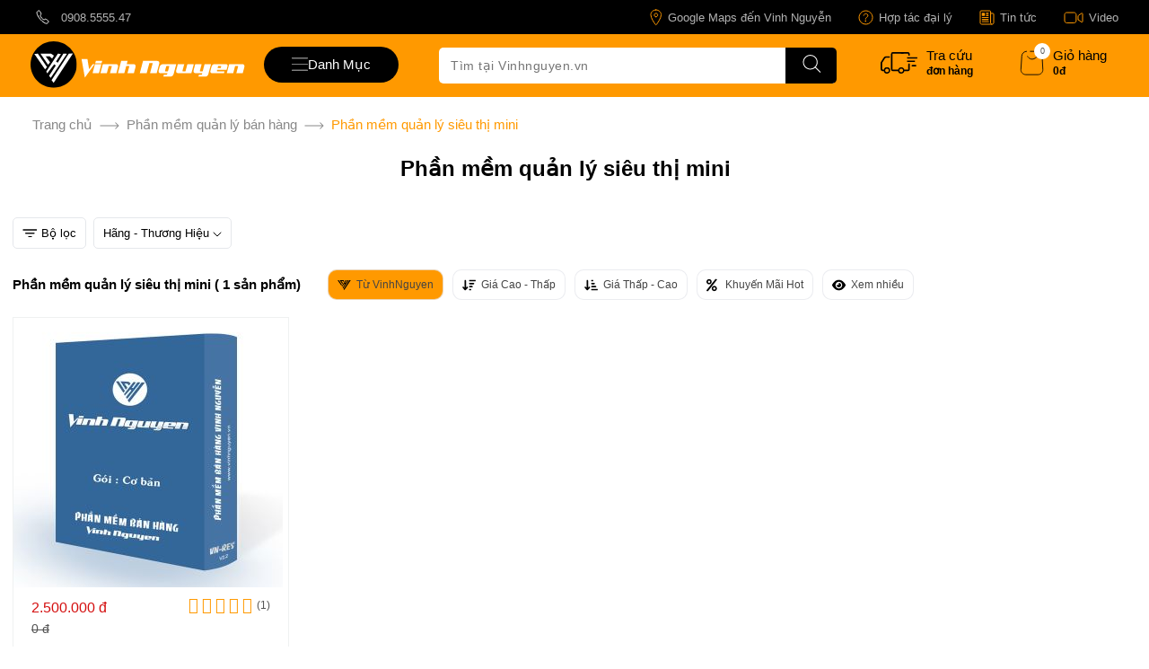

--- FILE ---
content_type: text/html; charset=UTF-8
request_url: https://vinhnguyen.vn/phan-mem-quan-ly-sieu-thi-mini-offline.html
body_size: 72253
content:
<!DOCTYPE html><html lang="vi" dir="ltr" class=""><head> <title>Phần mềm quản lý siêu thị mini Vinh Nguyên</title> <meta property="og:title" content="Phần mềm quản lý siêu thị mini Vinh Nguyên" /><base href="https://vinhnguyen.vn" /><meta http-equiv="Content-Type" content="text/html; charset=utf-8" data-ca-mode="" /><meta name="viewport" content="width=device-width, initial-scale=1.0, maximum-scale=5.0"><meta name="description" content="Phần mềm quản lý siêu thị mini Vinh Nguyên - Quản lý bán hàng các siêu thị có thể quản lý hàng hóa theo mã vạch hoặc teo tên hàng hóa từ có thể quản lý kho linh động cũng như kết nối các thiết bị phần cứng máy in hóa đơn máy quét mã vạch cực linh " /><meta name="keywords" content="phần mềm bán hàng siêu thị, phần mềm quản lý cửa hàng, phần mềm quản lý siêu thị, phần mềm quản lý bán hàng siêu thị, phần mềm quản lý siêu thị mini, phần mềm quản lý bán hàng siêu thị mini, phần mềm bán hàng siêu thị nào tốt" /><meta name="format-detection" content="telephone=no"> <link rel="canonical" href="https://vinhnguyen.vn/phan-mem-quan-ly-sieu-thi-mini-offline.html" /> <meta property="og:description" content="Phần mềm quản lý siêu thị mini Vinh Nguyên - Quản lý bán hàng các siêu thị có thể quản lý hàng hóa theo mã vạch hoặc teo tên hàng hóa từ có thể quản lý kho linh động cũng như kết nối các thiết bị phần cứng máy in hóa đơn máy quét mã vạch cực linh " /> <meta property="og:url" content="https://vinhnguyen.vn/phan-mem-quan-ly-sieu-thi-mini-offline.html" /> <meta property="og:image" content="https://vinhnguyen.vn/images/banner/bg-vinh-nguyen.jpg" /> <meta property="og:type" content="website" /><meta content="INDEX,FOLLOW" name="robots" /><meta name="copyright" content="Thiết Bị Quản Lý Bán Hàng Vinh Nguyễn" /><meta name="author" content="Vinh Nguyễn POS" /><meta name="GENERATOR" content="Thiết Bị Quản Lý Bán Hàng Vinh Nguyễn" /><meta http-equiv="audience" content="General" /><meta name="resource-type" content="Document" /><meta name="distribution" content="Global" /><meta name="revisit-after" content="1 days" /><meta http-equiv="content-language" content="vi" /><meta property="og:site_name" content="vinhnguyen.vn Hàng Chất Giá Tốt" /><meta property="og:locale" content="vi_VN" /><meta name="DC.title" content="vinhnguyen.vn - Thiết Bị Quản Lý Bán Hàng Giá Tại KHO" /><meta name="geo.region" content="VN" /><meta name="geo.placename" content="Ho Chi Minh City" /><meta name="geo.position" content="10.7793953,106.6614281" /><meta name="ICBM" content="10.779482, 106.661778" /><link rel="dns-prefetch" href="https://www.googletagmanager.com" /><link rel="dns-prefetch" href="https://vinhnguyen.vn" /><link rel="dns-prefetch" href="https://www.google-analytics.com" /> <link href="https://vinhnguyen.vn/favicon.ico" rel="shortcut icon" type="image/x-icon" /><style type="text/css">.clearfix:before,.clearfix:after{display:table;content:"";line-height:0;width:100%;}.clearfix:after{clear:both;}.input-block-level{display:block;width:100%;-webkit-box-sizing:border-box;-moz-box-sizing:border-box;box-sizing:border-box;}.product-title-color{color:#595959;}article,aside,details,figcaption,figure,footer,header,hgroup,main,nav,section,summary{display:block;}audio,canvas,video{display:inline-block;}audio:not([controls]){display:none;height:0;}[hidden],template{display:none;}html{font-family:sans-serif;-ms-text-size-adjust:100%;-webkit-text-size-adjust:100%;}body{margin:0;}a{background:transparent;}a:focus{outline:thin dotted;}a:active,a:hover{outline:0;}h1{font-size:2em;margin:0.67em 0;}abbr[title]{border-bottom:1px dotted;}b,strong{font-weight:bold;}i,em,dfn{font-style:italic;}hr{-moz-box-sizing:content-box;box-sizing:content-box;height:0;}mark{background:#ff0;color:#000;}code,kbd,pre,samp{font-family:monospace,serif;font-size:1em;}pre{white-space:pre-wrap;}q{quotes:"\201C" "\201D" "\2018" "\2019";}small{font-size:80%;}sub,sup{font-size:75%;line-height:0;position:relative;vertical-align:baseline;}sup{top:-0.5em;}sub{bottom:-0.25em;}img{border:0;}svg:not(:root){overflow:hidden;}figure{margin:0;}fieldset{border:1px solid #c0c0c0;margin:0 2px;padding:0.35em 0.625em 0.75em;}legend{border:0;padding:0;}button,input,select,textarea{font-family:inherit;font-size:100%;margin:0;}button,input{line-height:normal;}button,select{text-transform:none;}button,html input[type="button"],input[type="reset"],input[type="submit"]{-webkit-appearance:button;cursor:pointer;}button[disabled],html input[disabled]{cursor:default;}input[type="checkbox"],input[type="radio"]{box-sizing:border-box;padding:0;}input[type="search"]{-webkit-appearance:textfield;-moz-box-sizing:content-box;-webkit-box-sizing:content-box;box-sizing:content-box;}input[type="search"]::-webkit-search-cancel-button,input[type="search"]::-webkit-search-decoration{-webkit-appearance:none;}button::-moz-focus-inner,input::-moz-focus-inner{border:0;padding:0;}textarea{overflow:auto;vertical-align:top;}table{border-collapse:collapse;border-spacing:0;}.ui-helper-hidden{display:none;}.ui-helper-hidden-accessible{border:0;clip:rect(0 0 0 0);height:1px;margin:-1px;overflow:hidden;padding:0;position:absolute;width:1px;}.ui-helper-clearfix:before,.ui-helper-clearfix:after{content:"";display:table;border-collapse:collapse;}.ui-helper-clearfix:after{clear:both;}.ui-helper-clearfix{min-height:0;}.ui-helper-zfix{width:100%;height:100%;top:0;left:0;position:absolute;opacity:0;filter:Alpha(Opacity=0);}.ui-front{z-index:100;}.ui-state-disabled{cursor:default !important;}.ui-icon{display:block;text-indent:-99999px;overflow:hidden;background-repeat:no-repeat;}.ui-widget-overlay{position:fixed;top:0;left:0;width:100%;height:100%;}.ui-resizable{position:relative;}.ui-resizable-handle{position:absolute;font-size:0.1px;display:block;}.ui-resizable-disabled .ui-resizable-handle,.ui-resizable-autohide .ui-resizable-handle{display:none;}.ui-resizable-n{cursor:n-resize;height:7px;width:100%;top:-5px;left:0;}.ui-resizable-s{cursor:s-resize;height:7px;width:100%;bottom:-5px;left:0;}.ui-resizable-e{cursor:e-resize;width:7px;right:-5px;top:0;height:100%;}.ui-resizable-w{cursor:w-resize;width:7px;left:-5px;top:0;height:100%;}.ui-resizable-se{cursor:se-resize;width:12px;height:12px;right:1px;bottom:1px;}.ui-resizable-sw{cursor:sw-resize;width:9px;height:9px;left:-5px;bottom:-5px;}.ui-resizable-nw{cursor:nw-resize;width:9px;height:9px;left:-5px;top:-5px;}.ui-resizable-ne{cursor:ne-resize;width:9px;height:9px;right:-5px;top:-5px;}.ui-selectable-helper{position:absolute;z-index:100;border:1px dotted black;}.ui-autocomplete{position:absolute;top:0;left:0;cursor:default;}.ui-button{display:inline-block;position:relative;padding:0;line-height:normal;margin-right:.1em;cursor:pointer;vertical-align:middle;text-align:center;overflow:visible;}.ui-button,.ui-button:link,.ui-button:visited,.ui-button:hover,.ui-button:active{text-decoration:none;}.ui-button-icon-only{width:2.2em;}button.ui-button-icon-only{width:2.4em;}.ui-button-icons-only{width:3.4em;}button.ui-button-icons-only{width:3.7em;}.ui-button .ui-button-text{display:block;line-height:normal;}.ui-button-text-only .ui-button-text{padding:.4em 1em;}.ui-button-icon-only .ui-button-text,.ui-button-icons-only .ui-button-text{padding:.4em;text-indent:-9999999px;}.ui-button-text-icon-primary .ui-button-text,.ui-button-text-icons .ui-button-text{padding:.4em 1em .4em 2.1em;}.ui-button-text-icon-secondary .ui-button-text,.ui-button-text-icons .ui-button-text{padding:.4em 2.1em .4em 1em;}.ui-button-text-icons .ui-button-text{padding-left:2.1em;padding-right:2.1em;}input.ui-button{padding:.4em 1em;}.ui-button-icon-only .ui-icon,.ui-button-text-icon-primary .ui-icon,.ui-button-text-icon-secondary .ui-icon,.ui-button-text-icons .ui-icon,.ui-button-icons-only .ui-icon{position:absolute;top:50%;margin-top:-8px;}.ui-button-icon-only .ui-icon{left:50%;margin-left:-8px;}.ui-button-text-icon-primary .ui-button-icon-primary,.ui-button-text-icons .ui-button-icon-primary,.ui-button-icons-only .ui-button-icon-primary{left:.5em;}.ui-button-text-icon-secondary .ui-button-icon-secondary,.ui-button-text-icons .ui-button-icon-secondary,.ui-button-icons-only .ui-button-icon-secondary{right:.5em;}.ui-buttonset{margin-right:7px;}.ui-buttonset .ui-button{margin-left:0;margin-right:-0.3em;}input.ui-button::-moz-focus-inner,button.ui-button::-moz-focus-inner{border:0;padding:0;}.ui-datepicker{width:17em;padding:.2em .2em 0;display:none;}.ui-datepicker .ui-datepicker-header{position:relative;padding:.2em 0;}.ui-datepicker .ui-datepicker-prev,.ui-datepicker .ui-datepicker-next{position:absolute;top:2px;width:1.8em;height:1.8em;}.ui-datepicker .ui-datepicker-prev-hover,.ui-datepicker .ui-datepicker-next-hover{top:1px;}.ui-datepicker .ui-datepicker-prev{left:2px;}.ui-datepicker .ui-datepicker-next{right:2px;}.ui-datepicker .ui-datepicker-prev-hover{left:1px;}.ui-datepicker .ui-datepicker-next-hover{right:1px;}.ui-datepicker .ui-datepicker-prev span,.ui-datepicker .ui-datepicker-next span{display:block;position:absolute;left:50%;margin-left:-8px;top:50%;margin-top:-8px;}.ui-datepicker .ui-datepicker-title{margin:0 2.3em;line-height:1.8em;text-align:center;}.ui-datepicker .ui-datepicker-title select{font-size:1em;margin:1px 0;}.ui-datepicker select.ui-datepicker-month-year{width:100%;}.ui-datepicker select.ui-datepicker-month,.ui-datepicker select.ui-datepicker-year{width:49%;}.ui-datepicker table{width:100%;font-size:.9em;border-collapse:collapse;margin:0 0 .4em;}.ui-datepicker th{padding:.7em .3em;text-align:center;font-weight:bold;border:0;}.ui-datepicker td{border:0;padding:1px;}.ui-datepicker td span,.ui-datepicker td a{display:block;padding:.2em;text-align:right;text-decoration:none;}.ui-datepicker .ui-datepicker-buttonpane{background-image:none;margin:.7em 0 0 0;padding:0 .2em;border-left:0;border-right:0;border-bottom:0;}.ui-datepicker .ui-datepicker-buttonpane button{float:right;margin:.5em .2em .4em;cursor:pointer;padding:.2em .6em .3em .6em;width:auto;overflow:visible;}.ui-datepicker .ui-datepicker-buttonpane button.ui-datepicker-current{float:left;}.ui-datepicker.ui-datepicker-multi{width:auto;}.ui-datepicker-multi .ui-datepicker-group{float:left;}.ui-datepicker-multi .ui-datepicker-group table{width:95%;margin:0 auto .4em;}.ui-datepicker-multi-2 .ui-datepicker-group{width:50%;}.ui-datepicker-multi-3 .ui-datepicker-group{width:33.3%;}.ui-datepicker-multi-4 .ui-datepicker-group{width:25%;}.ui-datepicker-multi .ui-datepicker-group-last .ui-datepicker-header,.ui-datepicker-multi .ui-datepicker-group-middle .ui-datepicker-header{border-left-width:0;}.ui-datepicker-multi .ui-datepicker-buttonpane{clear:left;}.ui-datepicker-row-break{clear:both;width:100%;font-size:0;}.ui-datepicker-rtl{direction:rtl;}.ui-datepicker-rtl .ui-datepicker-prev{right:2px;left:auto;}.ui-datepicker-rtl .ui-datepicker-next{left:2px;right:auto;}.ui-datepicker-rtl .ui-datepicker-prev:hover{right:1px;left:auto;}.ui-datepicker-rtl .ui-datepicker-next:hover{left:1px;right:auto;}.ui-datepicker-rtl .ui-datepicker-buttonpane{clear:right;}.ui-datepicker-rtl .ui-datepicker-buttonpane button{float:left;}.ui-datepicker-rtl .ui-datepicker-buttonpane button.ui-datepicker-current,.ui-datepicker-rtl .ui-datepicker-group{float:right;}.ui-datepicker-rtl .ui-datepicker-group-last .ui-datepicker-header,.ui-datepicker-rtl .ui-datepicker-group-middle .ui-datepicker-header{border-right-width:0;border-left-width:1px;}.ui-dialog{position:absolute;top:0;left:0;padding:.2em;outline:0;}.ui-dialog .ui-dialog-titlebar{padding:.4em 1em;position:relative;}.ui-dialog .ui-dialog-title{float:left;margin:.1em 0;white-space:nowrap;width:90%;overflow:hidden;text-overflow:ellipsis;}.ui-dialog .ui-dialog-titlebar-close{position:absolute;right:.3em;top:50%;width:21px;margin:-10px 0 0 0;padding:1px;height:20px;}.ui-dialog .ui-dialog-content{position:relative;border:0;padding:.5em 1em;background:none;overflow:auto;}.ui-dialog .ui-dialog-buttonpane{text-align:left;border-width:1px 0 0 0;background-image:none;margin-top:.5em;padding:.3em 1em .5em .4em;}.ui-dialog .ui-dialog-buttonpane .ui-dialog-buttonset{float:right;}.ui-dialog .ui-dialog-buttonpane button{margin:.5em .4em .5em 0;cursor:pointer;}.ui-dialog .ui-resizable-se{width:12px;height:12px;right:-5px;bottom:-5px;background-position:16px 16px;}.ui-draggable .ui-dialog-titlebar{cursor:move;}.ui-menu{list-style:none;padding:2px;margin:0;display:block;outline:none;}.ui-menu .ui-menu{margin-top:-3px;position:absolute;}.ui-menu .ui-menu-item{margin:0;padding:0;width:100%;}.ui-menu .ui-menu-divider{margin:5px -2px 5px -2px;height:0;font-size:0;line-height:0;border-width:1px 0 0 0;}.ui-menu .ui-menu-item a{text-decoration:none;display:block;padding:2px .4em;line-height:1.5;min-height:0;font-weight:normal;}.ui-menu .ui-menu-item a.ui-state-focus,.ui-menu .ui-menu-item a.ui-state-active{font-weight:normal;margin:-1px;}.ui-menu .ui-state-disabled{font-weight:normal;margin:.4em 0 .2em;line-height:1.5;}.ui-menu .ui-state-disabled a{cursor:default;}.ui-menu-icons{position:relative;}.ui-menu-icons .ui-menu-item a{position:relative;padding-left:2em;}.ui-menu .ui-icon{position:absolute;top:.2em;left:.2em;}.ui-menu .ui-menu-icon{position:static;float:right;}.ui-slider{position:relative;text-align:left;}.ui-slider .ui-slider-handle{position:absolute;z-index:2;width:1.2em;height:1.2em;cursor:default;}.ui-slider .ui-slider-range{position:absolute;z-index:1;font-size:.7em;display:block;border:0;background-position:0 0;}.ui-slider.ui-state-disabled .ui-slider-handle,.ui-slider.ui-state-disabled .ui-slider-range{filter:inherit;}.ui-slider-horizontal{height:.8em;}.ui-slider-horizontal .ui-slider-handle{top:-0.3em;margin-left:-0.6em;}.ui-slider-horizontal .ui-slider-range{top:0;height:100%;}.ui-slider-horizontal .ui-slider-range-min{left:0;}.ui-slider-horizontal .ui-slider-range-max{right:0;}.ui-slider-vertical{width:.8em;height:100px;}.ui-slider-vertical .ui-slider-handle{left:-0.3em;margin-left:0;margin-bottom:-0.6em;}.ui-slider-vertical .ui-slider-range{left:0;width:100%;}.ui-slider-vertical .ui-slider-range-min{bottom:0;}.ui-slider-vertical .ui-slider-range-max{top:0;}.ui-spinner{position:relative;display:inline-block;overflow:hidden;padding:0;vertical-align:middle;}.ui-spinner-input{border:none;background:none;color:inherit;padding:0;margin:.2em 0;vertical-align:middle;margin-left:.4em;margin-right:22px;}.ui-spinner-button{width:16px;height:50%;font-size:.5em;padding:0;margin:0;text-align:center;position:absolute;cursor:default;display:block;overflow:hidden;right:0;}.ui-spinner a.ui-spinner-button{border-top:none;border-bottom:none;border-right:none;}.ui-spinner .ui-icon{position:absolute;margin-top:-8px;top:50%;left:0;}.ui-spinner-up{top:0;}.ui-spinner-down{bottom:0;}.ui-spinner .ui-icon-triangle-1-s{background-position:-65px -16px;}.ui-tabs{position:relative;padding:.2em;}.ui-tabs .ui-tabs-nav{margin:0;padding:.2em .2em 0;}.ui-tabs .ui-tabs-nav li{list-style:none;float:left;position:relative;top:0;margin:1px .2em 0 0;border-bottom:0;padding:0;white-space:nowrap;}.ui-tabs .ui-tabs-nav li a{float:left;padding:.5em 1em;text-decoration:none;}.ui-tabs .ui-tabs-nav li.ui-tabs-active{margin-bottom:-1px;padding-bottom:1px;}.ui-tabs .ui-tabs-nav li.ui-tabs-active a,.ui-tabs .ui-tabs-nav li.ui-state-disabled a,.ui-tabs .ui-tabs-nav li.ui-tabs-loading a{cursor:text;}.ui-tabs .ui-tabs-nav li a,.ui-tabs-collapsible .ui-tabs-nav li.ui-tabs-active a{cursor:pointer;}.ui-tabs .ui-tabs-panel{display:block;border-width:0;padding:1em 1.4em;background:none;}.ui-tooltip{padding:8px;position:absolute;z-index:9999;max-width:300px;-webkit-box-shadow:0 0 5px #aaa;box-shadow:0 0 5px #aaa;}body .ui-tooltip{border-width:2px;}.ui-widget .ui-widget{font-size:1em;}.ui-widget input,.ui-widget select,.ui-widget textarea,.ui-widget button{font-family:Verdana,Arial,sans-serif;font-size:1em;}.ui-widget-content{border:1px solid #aaa;background:#fff url('../../../../../../../../design/themes/responsive/media/images/lib/ui/ui-bg_flat_75_ffffff_40x100.png?1763873487') 50% 50% repeat-x;color:#222;}.ui-widget-content>a{color:#222;}.ui-widget-header{border:1px solid #aaa;background:#ccc url('../../../../../../../../design/themes/responsive/media/images/lib/ui/ui-bg_highlight-soft_75_cccccc_1x100.png?1763873487') 50% 50% repeat-x;color:#222;font-weight:bold;}.ui-widget-header a{color:#222;}.ui-state-default,.ui-widget-content .ui-state-default,.ui-widget-header .ui-state-default{border:1px solid #d3d3d3;background:#e6e6e6 url('../../../../../../../../design/themes/responsive/media/images/lib/ui/ui-bg_glass_75_e6e6e6_1x400.png?1763873487') 50% 50% repeat-x;font-weight:normal;color:#555;}.ui-state-default a,.ui-state-default a:link,.ui-state-default a:visited{color:#555;text-decoration:none;}.ui-state-hover,.ui-widget-content .ui-state-hover,.ui-widget-header .ui-state-hover,.ui-state-focus,.ui-widget-content .ui-state-focus,.ui-widget-header .ui-state-focus{border:1px solid #999;background:#dadada url('../../../../../../../../design/themes/responsive/media/images/lib/ui/ui-bg_glass_75_dadada_1x400.png?1763873487') 50% 50% repeat-x;font-weight:normal;color:#212121;}.ui-state-hover a,.ui-state-hover a:hover,.ui-state-hover a:link,.ui-state-hover a:visited{color:#212121;text-decoration:none;}.ui-state-active,.ui-widget-content .ui-state-active,.ui-widget-header .ui-state-active{border:1px solid #aaa;background:#fff url('../../../../../../../../design/themes/responsive/media/images/lib/ui/ui-bg_glass_65_ffffff_1x400.png?1763873487') 50% 50% repeat-x;font-weight:normal;color:#212121;}.ui-state-active a,.ui-state-active a:link,.ui-state-active a:visited{color:#212121;text-decoration:none;}.ui-state-highlight,.ui-widget-content .ui-state-highlight,.ui-widget-header .ui-state-highlight{border:1px solid #fcefa1;background:#fbf9ee url('../../../../../../../../design/themes/responsive/media/images/lib/ui/ui-bg_glass_55_fbf9ee_1x400.png?1763873487') 50% 50% repeat-x;color:#363636;}.ui-state-highlight a,.ui-widget-content .ui-state-highlight a,.ui-widget-header .ui-state-highlight a{color:#363636;}.ui-state-error,.ui-widget-content .ui-state-error,.ui-widget-header .ui-state-error{border:1px solid #cd0a0a;background:#fef1ec url('../../../../../../../../design/themes/responsive/media/images/lib/ui/ui-bg_glass_95_fef1ec_1x400.png?1763873487') 50% 50% repeat-x;color:#cd0a0a;}.ui-state-error a,.ui-widget-content .ui-state-error a,.ui-widget-header .ui-state-error a{color:#cd0a0a;}.ui-state-error-text,.ui-widget-content .ui-state-error-text,.ui-widget-header .ui-state-error-text{color:#cd0a0a;}.ui-priority-primary,.ui-widget-content .ui-priority-primary,.ui-widget-header .ui-priority-primary{font-weight:bold;}.ui-priority-secondary,.ui-widget-content .ui-priority-secondary,.ui-widget-header .ui-priority-secondary{opacity:.7;filter:Alpha(Opacity=70);font-weight:normal;}.ui-state-disabled,.ui-widget-content .ui-state-disabled,.ui-widget-header .ui-state-disabled{opacity:.35;filter:Alpha(Opacity=35);background-image:none;}.ui-state-disabled .ui-icon{filter:Alpha(Opacity=35);}.ui-icon{width:16px;height:16px;background-position:16px 16px;}.ui-icon,.ui-widget-content .ui-icon{background-image:url('../../../../../../../../design/themes/responsive/media/images/lib/ui/ui-icons_222222_256x240.png?1763873487');}.ui-widget-header .ui-icon{background-image:url('../../../../../../../../design/themes/responsive/media/images/lib/ui/ui-icons_222222_256x240.png?1763873487');}.ui-state-default .ui-icon{background-image:url('../../../../../../../../design/themes/responsive/media/images/lib/ui/ui-icons_888888_256x240.png?1763873487');}.ui-state-hover .ui-icon,.ui-state-focus .ui-icon{background-image:url('../../../../../../../../design/themes/responsive/media/images/lib/ui/ui-icons_454545_256x240.png?1763873487');}.ui-state-active .ui-icon{background-image:url('../../../../../../../../design/themes/responsive/media/images/lib/ui/ui-icons_454545_256x240.png?1763873487');}.ui-state-highlight .ui-icon{background-image:url('../../../../../../../../design/themes/responsive/media/images/lib/ui/ui-icons_2e83ff_256x240.png?1763873487');}.ui-state-error .ui-icon,.ui-state-error-text .ui-icon{background-image:url('../../../../../../../../design/themes/responsive/media/images/lib/ui/ui-icons_cd0a0a_256x240.png?1763873487');}.ui-icon-carat-1-n{background-position:0 0;}.ui-icon-carat-1-ne{background-position:-16px 0;}.ui-icon-carat-1-e{background-position:-32px 0;}.ui-icon-carat-1-se{background-position:-48px 0;}.ui-icon-carat-1-s{background-position:-64px 0;}.ui-icon-carat-1-sw{background-position:-80px 0;}.ui-icon-carat-1-w{background-position:-96px 0;}.ui-icon-carat-1-nw{background-position:-112px 0;}.ui-icon-carat-2-n-s{background-position:-128px 0;}.ui-icon-carat-2-e-w{background-position:-144px 0;}.ui-icon-triangle-1-n{background-position:0 -16px;}.ui-icon-triangle-1-ne{background-position:-16px -16px;}.ui-icon-triangle-1-e{background-position:-32px -16px;}.ui-icon-triangle-1-se{background-position:-48px -16px;}.ui-icon-triangle-1-s{background-position:-64px -16px;}.ui-icon-triangle-1-sw{background-position:-80px -16px;}.ui-icon-triangle-1-w{background-position:-96px -16px;}.ui-icon-triangle-1-nw{background-position:-112px -16px;}.ui-icon-triangle-2-n-s{background-position:-128px -16px;}.ui-icon-triangle-2-e-w{background-position:-144px -16px;}.ui-icon-arrow-1-n{background-position:0 -32px;}.ui-icon-arrow-1-ne{background-position:-16px -32px;}.ui-icon-arrow-1-e{background-position:-32px -32px;}.ui-icon-arrow-1-se{background-position:-48px -32px;}.ui-icon-arrow-1-s{background-position:-64px -32px;}.ui-icon-arrow-1-sw{background-position:-80px -32px;}.ui-icon-arrow-1-w{background-position:-96px -32px;}.ui-icon-arrow-1-nw{background-position:-112px -32px;}.ui-icon-arrow-2-n-s{background-position:-128px -32px;}.ui-icon-arrow-2-ne-sw{background-position:-144px -32px;}.ui-icon-arrow-2-e-w{background-position:-160px -32px;}.ui-icon-arrow-2-se-nw{background-position:-176px -32px;}.ui-icon-arrowstop-1-n{background-position:-192px -32px;}.ui-icon-arrowstop-1-e{background-position:-208px -32px;}.ui-icon-arrowstop-1-s{background-position:-224px -32px;}.ui-icon-arrowstop-1-w{background-position:-240px -32px;}.ui-icon-arrowthick-1-n{background-position:0 -48px;}.ui-icon-arrowthick-1-ne{background-position:-16px -48px;}.ui-icon-arrowthick-1-e{background-position:-32px -48px;}.ui-icon-arrowthick-1-se{background-position:-48px -48px;}.ui-icon-arrowthick-1-s{background-position:-64px -48px;}.ui-icon-arrowthick-1-sw{background-position:-80px -48px;}.ui-icon-arrowthick-1-w{background-position:-96px -48px;}.ui-icon-arrowthick-1-nw{background-position:-112px -48px;}.ui-icon-arrowthick-2-n-s{background-position:-128px -48px;}.ui-icon-arrowthick-2-ne-sw{background-position:-144px -48px;}.ui-icon-arrowthick-2-e-w{background-position:-160px -48px;}.ui-icon-arrowthick-2-se-nw{background-position:-176px -48px;}.ui-icon-arrowthickstop-1-n{background-position:-192px -48px;}.ui-icon-arrowthickstop-1-e{background-position:-208px -48px;}.ui-icon-arrowthickstop-1-s{background-position:-224px -48px;}.ui-icon-arrowthickstop-1-w{background-position:-240px -48px;}.ui-icon-arrowreturnthick-1-w{background-position:0 -64px;}.ui-icon-arrowreturnthick-1-n{background-position:-16px -64px;}.ui-icon-arrowreturnthick-1-e{background-position:-32px -64px;}.ui-icon-arrowreturnthick-1-s{background-position:-48px -64px;}.ui-icon-arrowreturn-1-w{background-position:-64px -64px;}.ui-icon-arrowreturn-1-n{background-position:-80px -64px;}.ui-icon-arrowreturn-1-e{background-position:-96px -64px;}.ui-icon-arrowreturn-1-s{background-position:-112px -64px;}.ui-icon-arrowrefresh-1-w{background-position:-128px -64px;}.ui-icon-arrowrefresh-1-n{background-position:-144px -64px;}.ui-icon-arrowrefresh-1-e{background-position:-160px -64px;}.ui-icon-arrowrefresh-1-s{background-position:-176px -64px;}.ui-icon-arrow-4{background-position:0 -80px;}.ui-icon-arrow-4-diag{background-position:-16px -80px;}.ui-icon-extlink{background-position:-32px -80px;}.ui-icon-newwin{background-position:-48px -80px;}.ui-icon-refresh{background-position:-64px -80px;}.ui-icon-shuffle{background-position:-80px -80px;}.ui-icon-transfer-e-w{background-position:-96px -80px;}.ui-icon-transferthick-e-w{background-position:-112px -80px;}.ui-icon-folder-collapsed{background-position:0 -96px;}.ui-icon-folder-open{background-position:-16px -96px;}.ui-icon-document{background-position:-32px -96px;}.ui-icon-document-b{background-position:-48px -96px;}.ui-icon-note{background-position:-64px -96px;}.ui-icon-mail-closed{background-position:-80px -96px;}.ui-icon-mail-open{background-position:-96px -96px;}.ui-icon-suitcase{background-position:-112px -96px;}.ui-icon-comment{background-position:-128px -96px;}.ui-icon-person{background-position:-144px -96px;}.ui-icon-print{background-position:-160px -96px;}.ui-icon-trash{background-position:-176px -96px;}.ui-icon-locked{background-position:-192px -96px;}.ui-icon-unlocked{background-position:-208px -96px;}.ui-icon-bookmark{background-position:-224px -96px;}.ui-icon-tag{background-position:-240px -96px;}.ui-icon-home{background-position:0 -112px;}.ui-icon-flag{background-position:-16px -112px;}.ui-icon-calendar{background-position:-32px -112px;}.ui-icon-cart{background-position:-48px -112px;}.ui-icon-pencil{background-position:-64px -112px;}.ui-icon-clock{background-position:-80px -112px;}.ui-icon-disk{background-position:-96px -112px;}.ui-icon-calculator{background-position:-112px -112px;}.ui-icon-zoomin{background-position:-128px -112px;}.ui-icon-zoomout{background-position:-144px -112px;}.ui-icon-search{background-position:-160px -112px;}.ui-icon-wrench{background-position:-176px -112px;}.ui-icon-gear{background-position:-192px -112px;}.ui-icon-heart{background-position:-208px -112px;}.ui-icon-star{background-position:-224px -112px;}.ui-icon-link{background-position:-240px -112px;}.ui-icon-cancel{background-position:0 -128px;}.ui-icon-plus{background-position:-16px -128px;}.ui-icon-plusthick{background-position:-32px -128px;}.ui-icon-minus{background-position:-48px -128px;}.ui-icon-minusthick{background-position:-64px -128px;}.ui-icon-close{background-position:-80px -128px;}.ui-icon-closethick{background-position:-96px -128px;}.ui-icon-key{background-position:-112px -128px;}.ui-icon-lightbulb{background-position:-128px -128px;}.ui-icon-scissors{background-position:-144px -128px;}.ui-icon-clipboard{background-position:-160px -128px;}.ui-icon-copy{background-position:-176px -128px;}.ui-icon-contact{background-position:-192px -128px;}.ui-icon-image{background-position:-208px -128px;}.ui-icon-video{background-position:-224px -128px;}.ui-icon-script{background-position:-240px -128px;}.ui-icon-alert{background-position:0 -144px;}.ui-icon-info{background-position:-16px -144px;}.ui-icon-notice{background-position:-32px -144px;}.ui-icon-help{background-position:-48px -144px;}.ui-icon-check{background-position:-64px -144px;}.ui-icon-bullet{background-position:-80px -144px;}.ui-icon-radio-on{background-position:-96px -144px;}.ui-icon-radio-off{background-position:-112px -144px;}.ui-icon-pin-w{background-position:-128px -144px;}.ui-icon-pin-s{background-position:-144px -144px;}.ui-icon-play{background-position:0 -160px;}.ui-icon-pause{background-position:-16px -160px;}.ui-icon-seek-next{background-position:-32px -160px;}.ui-icon-seek-prev{background-position:-48px -160px;}.ui-icon-seek-end{background-position:-64px -160px;}.ui-icon-seek-start{background-position:-80px -160px;}.ui-icon-seek-first{background-position:-80px -160px;}.ui-icon-stop{background-position:-96px -160px;}.ui-icon-eject{background-position:-112px -160px;}.ui-icon-volume-off{background-position:-128px -160px;}.ui-icon-volume-on{background-position:-144px -160px;}.ui-icon-power{background-position:0 -176px;}.ui-icon-signal-diag{background-position:-16px -176px;}.ui-icon-signal{background-position:-32px -176px;}.ui-icon-battery-0{background-position:-48px -176px;}.ui-icon-battery-1{background-position:-64px -176px;}.ui-icon-battery-2{background-position:-80px -176px;}.ui-icon-battery-3{background-position:-96px -176px;}.ui-icon-circle-plus{background-position:0 -192px;}.ui-icon-circle-minus{background-position:-16px -192px;}.ui-icon-circle-close{background-position:-32px -192px;}.ui-icon-circle-triangle-e{background-position:-48px -192px;}.ui-icon-circle-triangle-s{background-position:-64px -192px;}.ui-icon-circle-triangle-w{background-position:-80px -192px;}.ui-icon-circle-triangle-n{background-position:-96px -192px;}.ui-icon-circle-arrow-e{background-position:-112px -192px;}.ui-icon-circle-arrow-s{background-position:-128px -192px;}.ui-icon-circle-arrow-w{background-position:-144px -192px;}.ui-icon-circle-arrow-n{background-position:-160px -192px;}.ui-icon-circle-zoomin{background-position:-176px -192px;}.ui-icon-circle-zoomout{background-position:-192px -192px;}.ui-icon-circle-check{background-position:-208px -192px;}.ui-icon-circlesmall-plus{background-position:0 -208px;}.ui-icon-circlesmall-minus{background-position:-16px -208px;}.ui-icon-circlesmall-close{background-position:-32px -208px;}.ui-icon-squaresmall-plus{background-position:-48px -208px;}.ui-icon-squaresmall-minus{background-position:-64px -208px;}.ui-icon-squaresmall-close{background-position:-80px -208px;}.ui-icon-grip-dotted-vertical{background-position:0 -224px;}.ui-icon-grip-dotted-horizontal{background-position:-16px -224px;}.ui-icon-grip-solid-vertical{background-position:-32px -224px;}.ui-icon-grip-solid-horizontal{background-position:-48px -224px;}.ui-icon-gripsmall-diagonal-se{background-position:-64px -224px;}.ui-icon-grip-diagonal-se{background-position:-80px -224px;}.ui-corner-all,.ui-corner-top,.ui-corner-left,.ui-corner-tl{border-top-left-radius:4px;}.ui-corner-all,.ui-corner-top,.ui-corner-right,.ui-corner-tr{border-top-right-radius:4px;}.ui-corner-all,.ui-corner-bottom,.ui-corner-left,.ui-corner-bl{border-bottom-left-radius:4px;}.ui-corner-all,.ui-corner-bottom,.ui-corner-right,.ui-corner-br{border-bottom-right-radius:4px;}.ui-widget-overlay{background:#aaa url('../../../../../../../../design/themes/responsive/media/images/lib/ui/ui-bg_flat_0_aaaaaa_40x100.png?1763873487') 50% 50% repeat-x;opacity:.3;filter:Alpha(Opacity=30);}.ui-widget-shadow{margin:-8px 0 0 -8px;padding:8px;background:#aaa url('../../../../../../../../design/themes/responsive/media/images/lib/ui/ui-bg_flat_0_aaaaaa_40x100.png?1763873487') 50% 50% repeat-x;opacity:.3;filter:Alpha(Opacity=30);border-radius:8px;}.row{margin-left:-20px;}.row:before,.row:after{display:table;content:"";line-height:0;width:100%;}.row:after{clear:both;}[class*="span"]{float:left;min-height:1px;margin-left:20px;}.container,.navbar-static-top .container,.navbar-fixed-top .container,.navbar-fixed-bottom .container{width:1212px;}.span16{width:1212px;}.span15{width:1135px;}.span14{width:1058px;}.span13{width:981px;}.span12{width:904px;}.span11{width:827px;}.span10{width:750px;}.span9{width:673px;}.span8{width:596px;}.span7{width:519px;}.span6{width:442px;}.span5{width:365px;}.span4{width:288px;}.span3{width:211px;}.span2{width:134px;}.span1{width:57px;}.offset16{margin-left:1252px;}.offset15{margin-left:1175px;}.offset14{margin-left:1098px;}.offset13{margin-left:1021px;}.offset12{margin-left:944px;}.offset11{margin-left:867px;}.offset10{margin-left:790px;}.offset9{margin-left:713px;}.offset8{margin-left:636px;}.offset7{margin-left:559px;}.offset6{margin-left:482px;}.offset5{margin-left:405px;}.offset4{margin-left:328px;}.offset3{margin-left:251px;}.offset2{margin-left:174px;}.offset1{margin-left:97px;}.row-fluid{width:100%;}.row-fluid:before,.row-fluid:after{display:table;content:"";line-height:0;width:100%;}.row-fluid:after{clear:both;}.row-fluid [class*="span"]{display:block;width:100%;-webkit-box-sizing:border-box;-moz-box-sizing:border-box;box-sizing:border-box;float:left;margin-left:1.6501650165016%;}.row-fluid [class*="span"]:first-child{margin-left:0;}.row-fluid .controls-row [class*="span"]+[class*="span"]{margin-left:1.6501650165016%;}.row-fluid .span16{width:100%;}.row-fluid .span15{width:93.646864686469%;}.row-fluid .span14{width:87.293729372937%;}.row-fluid .span13{width:80.940594059406%;}.row-fluid .span12{width:74.587458745875%;}.row-fluid .span11{width:68.234323432343%;}.row-fluid .span10{width:61.881188118812%;}.row-fluid .span9{width:55.528052805281%;}.row-fluid .span8{width:49.174917491749%;}.row-fluid .span7{width:42.821782178218%;}.row-fluid .span6{width:36.468646864686%;}.row-fluid .span5{width:30.115511551155%;}.row-fluid .span4{width:23.762376237624%;}.row-fluid .span3{width:17.409240924092%;}.row-fluid .span2{width:11.056105610561%;}.row-fluid .span1{width:4.7029702970297%;}.row-fluid .offset16{margin-left:103.300330033%;}.row-fluid .offset16:first-child{margin-left:101.6501650165%;}.row-fluid .offset15{margin-left:96.947194719472%;}.row-fluid .offset15:first-child{margin-left:95.29702970297%;}.row-fluid .offset14{margin-left:90.594059405941%;}.row-fluid .offset14:first-child{margin-left:88.943894389439%;}.row-fluid .offset13{margin-left:84.240924092409%;}.row-fluid .offset13:first-child{margin-left:82.590759075908%;}.row-fluid .offset12{margin-left:77.887788778878%;}.row-fluid .offset12:first-child{margin-left:76.237623762376%;}.row-fluid .offset11{margin-left:71.534653465347%;}.row-fluid .offset11:first-child{margin-left:69.884488448845%;}.row-fluid .offset10{margin-left:65.181518151815%;}.row-fluid .offset10:first-child{margin-left:63.531353135314%;}.row-fluid .offset9{margin-left:58.828382838284%;}.row-fluid .offset9:first-child{margin-left:57.178217821782%;}.row-fluid .offset8{margin-left:52.475247524752%;}.row-fluid .offset8:first-child{margin-left:50.825082508251%;}.row-fluid .offset7{margin-left:46.122112211221%;}.row-fluid .offset7:first-child{margin-left:44.471947194719%;}.row-fluid .offset6{margin-left:39.76897689769%;}.row-fluid .offset6:first-child{margin-left:38.118811881188%;}.row-fluid .offset5{margin-left:33.415841584158%;}.row-fluid .offset5:first-child{margin-left:31.765676567657%;}.row-fluid .offset4{margin-left:27.062706270627%;}.row-fluid .offset4:first-child{margin-left:25.412541254125%;}.row-fluid .offset3{margin-left:20.709570957096%;}.row-fluid .offset3:first-child{margin-left:19.059405940594%;}.row-fluid .offset2{margin-left:14.356435643564%;}.row-fluid .offset2:first-child{margin-left:12.706270627063%;}.row-fluid .offset1{margin-left:8.003300330033%;}.row-fluid .offset1:first-child{margin-left:6.3531353135314%;}[class*="span"].hide,.row-fluid [class*="span"].hide{display:none;}[class*="span"].pull-right,.row-fluid [class*="span"].pull-right{float:right;}.container{margin-right:auto;margin-left:auto;}.container:before,.container:after{display:table;content:"";line-height:0;width:100%;}.container:after{clear:both;}.container-fluid{margin:0 auto;padding-right:20px;padding-left:20px;}.container-fluid:before,.container-fluid:after{display:table;content:"";line-height:0;width:100%;}.container-fluid:after{clear:both;}@font-face{font-family:glyphs;src:url('../../../../../../../../design/themes/responsive/media/fonts/glyphs.eot?1763873487');src:url('../../../../../../../../design/themes/responsive/media/fonts/glyphs.eot?1763873487#iefix') format('embedded-opentype'),url('../../../../../../../../design/themes/responsive/media/fonts/glyphs.woff?1763873487') format('woff'),url('../../../../../../../../design/themes/responsive/media/fonts/glyphs.ttf?1763873487') format('truetype'),url('../../../../../../../../design/themes/responsive/media/fonts/glyphs.svg?1763873487#glyphs') format('svg');font-weight:normal;font-style:normal;font-display:swap;}[data-icon]:before{font-family:glyphs;content:attr(data-icon);speak:none;font-weight:normal;font-variant:normal;text-transform:none;line-height:1;-webkit-font-smoothing:antialiased;-moz-osx-font-smoothing:grayscale;}[class*="ty-icon-"]:before{font-family:inherit;}.ty-icon-up-dir,.ty-icon-right-dir,.ty-icon-down-dir,.ty-icon-left-dir,.ty-icon-star-empty,.ty-icon-th-list,.ty-icon-heart,.ty-icon-flight,.ty-icon-ok,.ty-icon-cancel,.ty-icon-cancel-circle,.ty-icon-minus-circle,.ty-icon-right-thin,.ty-icon-cw,.ty-icon-left-circle,.ty-icon-right-circle,.ty-icon-help-circle,.ty-icon-back,.ty-icon-products-multicolumns,.ty-icon-print,.ty-icon-chat,.ty-icon-article-alt,.ty-icon-docs,.ty-icon-zoom-in,.ty-icon-zoom-out,.ty-icon-down-open,.ty-icon-left-open,.ty-icon-right-open,.ty-icon-up-open,.ty-icon-down-micro,.ty-icon-up-micro,.ty-icon-right-open-thin,.ty-icon-left-open-thin,.ty-icon-products-without-options,.ty-icon-short-list,.ty-icon-plus-circle,.ty-icon-user,.ty-icon-doc-text,.ty-icon-calendar,.ty-icon-chart-bar,.ty-icon-download,.ty-icon-search,.ty-icon-lock,.ty-icon-popup,.ty-icon-plus,.ty-icon-folder,.ty-icon-folder-open,.ty-icon-mail,.ty-icon-twitter,.ty-icon-facebook,.ty-icon-file,.ty-icon-trashcan,.ty-icon-d-arrow,.ty-icon-bubble,.ty-icon-upload,.ty-icon-cog,.ty-icon-square,.ty-icon-arrow-up-right,.ty-icon-arrow-up-left,.ty-icon-arrow-down-left,.ty-icon-arrow-down-right,.ty-icon-arrow-down,.ty-icon-arrow-up,.ty-icon-arrow-left,.ty-icon-arrow-right,.ty-icon-location-arrow,.ty-icon-star,.ty-icon-star-half,.ty-icon-refresh,.ty-icon-basket,.ty-icon-image,.icon-image,.ty-icon-edit,.ty-icon-live-edit,.ty-icon-gift,.ty-icon-ban-circle,.ty-icon-wrench,.ty-icon-feed,.ty-icon-eye-open,.ty-icon-eye-close,.ty-icon-handler,.ty-icon-youtube,.ty-icon-cart,.ty-icon-target,.ty-icon-pointer,.ty-icon-shipping,.ty-icon-courier,.ty-icon-instagram{font-family:glyphs;speak:none;font-style:normal;font-weight:normal;font-variant:normal;text-transform:none;line-height:1;-webkit-font-smoothing:antialiased;}.ty-icon-up-dir:before{content:"\e000";}.ty-icon-right-dir:before{content:"\e001";}.ty-icon-down-dir:before{content:"\e002";}.ty-icon-left-dir:before{content:"\e003";}.ty-icon-star-empty:before{content:"\e004";}.ty-icon-th-list:before{content:"\e005";}.ty-icon-heart:before{content:"\e006";}.ty-icon-flight:before{content:"\e007";}.ty-icon-ok:before{content:"\e008";}.ty-icon-cancel:before{content:"\e009";}.ty-icon-cancel-circle:before{content:"\e00a";}.ty-icon-minus-circle:before{content:"\e00b";}.ty-icon-right-thin:before{content:"\e00c";}.ty-icon-cw:before{content:"\e00d";}.ty-icon-left-circle:before{content:"\e00e";}.ty-icon-right-circle:before{content:"\e00f";}.ty-icon-help-circle:before{content:"\e010";}.ty-icon-back:before{content:"\e011";}.ty-icon-products-multicolumns:before{content:"\e012";}.ty-icon-print:before{content:"\e013";}.ty-icon-chat:before{content:"\e014";}.ty-icon-article-alt:before{content:"\e015";}.ty-icon-docs:before{content:"\e016";}.ty-icon-zoom-in:before{content:"\e017";}.ty-icon-zoom-out:before{content:"\e018";}.ty-icon-down-open:before{content:"\e019";}.ty-icon-left-open:before{content:"\e01a";}.ty-icon-right-open:before{content:"\e01b";}.ty-icon-up-open:before{content:"\e01c";}.ty-icon-down-micro:before{content:"\e01d";}.ty-icon-up-micro:before{content:"\e01e";}.ty-icon-right-open-thin:before{content:"\e01f";}.ty-icon-left-open-thin:before{content:"\e020";}.ty-icon-products-without-options:before{content:"\e021";}.ty-icon-short-list:before{content:"\e022";}.ty-icon-plus-circle:before{content:"\e023";}.ty-icon-user:before{content:"\e024";}.ty-icon-doc-text:before{content:"\e025";}.ty-icon-calendar:before{content:"\e026";}.ty-icon-chart-bar:before{content:"\e027";}.ty-icon-download:before{content:"\e028";}.ty-icon-search:before{content:"\e029";}.ty-icon-lock:before{content:"\e02a";}.ty-icon-popup:before{content:"\e02b";}.ty-icon-plus:before{content:"\e02c";}.ty-icon-folder:before{content:"\e02d";}.ty-icon-folder-open:before{content:"\e02e";}.ty-icon-mail:before{content:"\e02f";}.ty-icon-twitter:before{content:"\e600";}.ty-icon-facebook:before{content:"\e601";}.ty-icon-file:before{content:"\e032";}.ty-icon-trashcan:before{content:"\e033";}.ty-icon-d-arrow:before{content:"\e602";}.ty-icon-bubble:before{content:"\e035";}.ty-icon-upload:before{content:"\e036";}.ty-icon-cog:before{content:"\e037";}.ty-icon-square:before{content:"\e038";}.ty-icon-arrow-up-right:before{content:"\e039";}.ty-icon-arrow-up-left:before{content:"\e03a";}.ty-icon-arrow-down-left:before{content:"\e03b";}.ty-icon-arrow-down-right:before{content:"\e03c";}.ty-icon-arrow-down:before{content:"\e03d";}.ty-icon-arrow-up:before{content:"\e03e";}.ty-icon-arrow-left:before{content:"\e03f";}.ty-icon-arrow-right:before{content:"\e040";}.ty-icon-location-arrow:before{content:"\e901";}.ty-icon-star:before{content:"\e041";}.ty-icon-star-half:before{content:"\e042";}.ty-icon-refresh:before{content:"\e043";}.ty-icon-basket:before{content:"\e044";}.ty-icon-image:before{content:"\e045";}.icon-image:before{content:"\e045";}.ty-icon-edit:before{content:"\e046";}.ty-icon-live-edit:before{content:"\e046";}.ty-icon-gift:before{content:"\e048";}.ty-icon-ban-circle:before{content:"\e049";}.ty-icon-wrench:before{content:"\e04a";}.ty-icon-feed:before{content:"\e603";}.ty-icon-eye-open:before{content:"\e604";}.ty-icon-eye-close:before{content:"\e605";}.ty-icon-handler:before{content:"\e606";}.ty-icon-youtube:before{content:"\e607";}.ty-icon-cart:before{content:"\e900";}.ty-icon-target:before{content:"\e9b3";}.ty-icon-pointer:before{content:"\e04b";}.ty-icon-shipping:before{content:"\e04c";}.ty-icon-courier:before{content:"\e04d";}.ty-icon-instagram:before{content:"\e04e";}@font-face{font-weight:normal;font-style:normal;font-family:ALSRubl-Arial;src:url('../../../../../../../../design/themes/vinhnguyen/media/fonts/alsrubl-arial-regular.eot?1763873487');src:url('../../../../../../../../design/themes/vinhnguyen/media/fonts/alsrubl-arial-regular.eot?1763873487#iefix') format('../media/fonts/embedded-opentype'),url('../../../../../../../../design/themes/vinhnguyen/media/fonts/alsrubl-arial-regular.woff?1763873487') format('woff'),url('../../../../../../../../design/themes/vinhnguyen/media/fonts/alsrubl-arial-regular.ttf?1763873487') format('truetype'),url('../../../../../../../../design/themes/vinhnguyen/media/fonts/alsrubl-arial-regular.svg?1763873487#ALSRublArialRegular') format('svg');}.ty-rub{font-family:ALSRubl-Arial,Arial,sans-serif;font-size:inherit;}@media print{body{background:#fff;min-width:0;}#ci_header,#ci_footer{display:none;}.product-main-info h1.ty-mainbox-title,.in-stock,.ty-mainbox-title span{color:#333;}.ty-footer-menu div,.ty-payment-icons,.qty,.sidebox-wrapper,.ty-sort-container{display:none;}.central-column,.container-left .central-column{margin:0;overflow:visible;}.ty-helper-container{width:700px;}.container{width:auto;border:0;}}.cm-dialog-opener{-webkit-touch-callout:none;}*{-webkit-tap-highlight-color:rgba(0,0,0,0);}body{background:#fff;max-width:100%;}body,p,div,li{color:#000;font-family:'Helvetica Neue',tahoma,-apple-system,sans-serif;font-size:15px;font-style:normal;font-weight:normal;}p{margin:0;padding:6px 0;}a{font-family:'Helvetica Neue',tahoma,-apple-system,sans-serif;font-size:15px;font-weight:normal;font-style:normal;text-decoration:none;outline:none;color:#545454;cursor:pointer;border-bottom:0;-webkit-transition:all 150ms;-moz-transition:all 150ms;-o-transition:all 150ms;transition:all 150ms;}a:hover{color:#3b3b3b;}ul{padding:0;margin:0;list-style:none;}ol{padding:0 0 0 15px;}li{margin:0;padding:2px 0;text-indent:0;list-style:none;}hr{border:0;border-bottom:1px solid #dce3ea;}img{max-width:100%;height:auto;vertical-align:middle;font-size:0;}h1,h2,h3,h4,h5,h6{margin:0 0 15px 0;color:#000;}h1,h2{text-decoration:none;font-weight:bold;font-style:normal;font-size:24px;font-family:'Helvetica Neue',tahoma,-apple-system,sans-serif;}.ty-dl{margin:0;}.ty-dt{margin:0;}.ty-dd{margin:0;}.ty-blockquote{margin:0;}.ty-address{font-style:normal;}.ty-btn{display:inline-block;margin-bottom:0;padding:6px 20px;outline:0px;border:1px solid rgba(0,0,0,0);background:#bdc3c7;background-image:none;color:#fff;vertical-align:middle;text-align:center;line-height:1.428571429;cursor:pointer;font-size:16px;font-weight:normal;font-style:normal;text-decoration:none;border-radius:5px;-webkit-user-select:none;-moz-user-select:none;-ms-user-select:none;-o-user-select:none;user-select:none;-webkit-transition:background 200ms;-moz-transition:background 200ms;-o-transition:background 200ms;transition:background 200ms;}.ty-btn+.ty-btn{margin-left:10px;}.ty-btn i{position:relative;top:2px;margin-right:5px;}.ty-btn.ty-btn-icon i{margin-left:3px;margin-right:3px;}.ty-btn:hover{color:#fff;text-decoration:none;}.ty-btn__big{padding:6px 17px;text-transform:uppercase;}.ty-btn__text,.ty-btn__text:hover{padding:0;background:none !important;color:#545454;}.ty-btn__primary{background:#000;color:#fff;}.ty-btn__primary:hover{background:#0f0f0f;color:#fff;}.ty-btn__primary.ty-btn__text{color:#000;}.ty-btn__secondary{background:#fd9902;color:#fff;}.ty-btn__secondary:hover{background:#fdad35;color:#fff;}.ty-btn__tertiary{background:#bdc3c7;color:#fff;}.ty-btn__tertiary:hover{background:#d9dcde;color:#fff;}.buttons-container .buttons-container{margin-top:0;}.ty-btn-go{position:absolute;top:1px;right:1px;padding:0 10px;min-width:32px;height:30px;border:0px;border-left:1px solid #cdcdcd;background:#dce3ea;cursor:pointer;box-sizing:border-box;}.ty-btn-go__icon{position:absolute;top:5px;left:12px;font-size:20px;line-height:20px;color:#808080;}.ty-btn-reset{background:none;border:0;padding:0;}.ty-float-left{float:left;}.ty-float-right{float:right;}.ty-clear-both{clear:both;}.ty-valign{vertical-align:middle;}.ty-valign-top{vertical-align:top;}.ty-valign-bottom{vertical-align:bottom;}.hidden{display:none;visibility:visible;}.ty-strong{font-weight:bold;}.ty-italic{font-style:italic;}.ty-lowercase{text-transform:lowercase;}.ty-uppercase{text-transform:uppercase;}.ty-left{text-align:left;}.ty-right{text-align:right;}.ty-center{text-align:center;}.ty-justify{text-align:justify;}.ty-strike{text-decoration:line-through;}.ty-center-block{margin:0 auto;}.ty-inline{display:inline;}.ty-block{display:block;}.ty-inline-block{display:inline-block;}.ty-scroll-x{overflow-x:auto;overflow-y:hidden;padding-bottom:3px;width:100%;height:100%;}.ty-hand{cursor:pointer;}.ty-nowrap{white-space:nowrap;}.ty-overflow-hidden{overflow:hidden;}.ty-width-full{width:100%;}.ty-p-none{padding:0 !important;}.ty-m-none{margin:0 !important;}.ty-mb-l{margin-bottom:30px;}.ty-mt-l{margin-top:30px;}.ty-mb-m{margin-bottom:20px;}.ty-mt-m{margin-top:20px;}.ty-mtb-s{margin:10px 0;}.ty-mtb-xs{margin:5px 0;}.ty-ml-s{margin-left:10px;}.ty-mt-s{margin-top:10px;}.ty-mt-m{margin-top:20px;}.ty-mb-s{margin-bottom:10px;}.ty-position-relative{position:relative;}.ty-muted{color:#000;}.cm-opacity{opacity:0.3;}.cm-hint{color:#404040;}input[type="text"],input[type="password"],input[type="tel"],input[type="number"],textarea,select{padding:4px 8px;border:1px solid #acbdcd;background:#fff;font-family:'Helvetica Neue',tahoma,-apple-system,sans-serif;font-size:15px;font-style:normal;font-weight:normal;-webkit-box-sizing:border-box;-moz-box-sizing:border-box;box-sizing:border-box;}input[type="text"],input[type="password"],input[type="tel"],input[type="number"]{height:32px;-webkit-appearance:none;border-radius:0;}.ty-input-height{height:32px;}select[multiple="multiple"]{min-height:80px;}.radio,.checkbox,input[type="radio"],input[type="checkbox"]{margin:-4px 6px 0 0;padding:0;vertical-align:middle;}input[type="text"]:focus,input[type="password"]:focus,input[type="tel"]:focus,input[type="number"]:focus,textarea:focus{outline:0;border-color:#545454;-webkit-transition:border 0.2s linear 0s;-moz-transition:border 0.2s linear 0s;-o-transition:border 0.2s linear 0s;transition:border 0.2s linear 0s;}.radio.ty-checkbox__input,.checkbox.ty-checkbox__input,input[type="radio"].ty-checkbox__input,input[type="checkbox"].ty-checkbox__input{border:0;clip:rect(0 0 0 0);-webkit-clip-path:polygon(0px 0px,0px 0px,0px 0px);clip-path:polygon(0px 0px,0px 0px,0px 0px);height:1px;margin:-1px;overflow:hidden;padding:0;position:absolute;width:1px;white-space:nowrap;}.ty-checkbox__input+.ty-checkbox__label{display:inline-flex;position:relative;min-height:19px;min-width:28px;padding-top:4px;padding-bottom:5px;}.ty-checkbox__input+.ty-checkbox__label:before{content:'';position:absolute;top:0;left:0;width:26px;height:26px;border:1px solid #acbdcd;background-color:#fff;color:#404040;-webkit-transition:border 0.2s linear 0s;-moz-transition:border 0.2s linear 0s;-o-transition:border 0.2s linear 0s;transition:border 0.2s linear 0s;}.ty-checkbox__input+.ty-checkbox__label:after{content:"\e008";display:flex;position:absolute;justify-content:center;align-items:center;width:28px;height:28px;top:0;left:0;opacity:0;font-family:glyphs;speak:none;font-style:normal;font-weight:normal;font-variant:normal;text-transform:none;line-height:1;-webkit-font-smoothing:antialiased;font-size:22px;}.ty-checkbox__input+.ty-checkbox__label:not(:empty):not(.ty-checkbox__input+.ty-checkbox__label--sr-only){padding-left:38px;}.ty-checkbox__input+.ty-checkbox__label--sr-only{height:19px;overflow:hidden;position:absolute;width:28px;white-space:nowrap;}.ty-checkbox__input:focus+label{border-color:#545454;outline:5px auto #0096ff;outline:5px auto -webkit-focus-ring-color;}.ty-checkbox__input:checked+.ty-checkbox__label:after{opacity:1;}select{padding:4px 3px 3px;min-width:4em;max-width:100%;height:2.2em;line-height:2.2em;}input[type="number"]{-moz-appearance:textfield;}input[type=number]::-webkit-inner-spin-button,input[type=number]::-webkit-outer-spin-button{-webkit-appearance:none;margin:0;}.ty-control-group{margin:0 0 12px 0;vertical-align:middle;}.ty-control-group:before,.ty-control-group:after{display:table;content:"";line-height:0;width:100%;}.ty-control-group:after{clear:both;}.ty-control-group__label{float:left;padding:6px 0;margin-right:10px;width:110px;color:#000;}.ty-control-group__title{display:block;padding:6px 0;font-weight:bold;}.ty-control-group__price{width:115px;}.ty-control-group__item{display:inline-block;padding:6px 0;vertical-align:middle;word-break:break-all;word-break:break-word;}.ty-control-group__item.ty-company-name{margin-right:25px;}.ty-control-group label.hidden{display:none;}.ty-input-append{position:relative;margin:10px 0 0 0;}.ty-input-append .ty-input-text{width:100%;padding-right:35px;}.ty-select-field{padding:3px 0;}.ty-select-field__label{display:block;padding:3px 0;margin-right:10px;font-size:90%;}.ty-select-field__checkbox{vertical-align:middle;}label.cm-failed-label{color:#bf4d4d;}label.cm-required:after{padding-left:3px;color:#ea7162;content:"*";font-size:13px;line-height:1px;}input[type="text"].cm-failed-field,input[type="password"].cm-failed-field,input[type="email"].cm-failed-field,input[type="tel"].cm-failed-field,input[type="number"].cm-failed-field,select.cm-failed-field,textarea.cm-failed-field,.cm-field-container.cm-failed-field input[type="text"],.cm-field-container.cm-failed-field input[type="password"],.cm-field-container.cm-failed-field input[type="email"],.cm-field-container.cm-failed-field input[type="tel"],.cm-field-container.cm-failed-field input[type="number"]{border:1px solid #bf4d4d;background:#fff;}.ty-error-text{color:#b94a48;}.disabled,select.disabled{background:#e3e3e3;}.ty-input-text{width:auto;}.ty-input-text-medium{width:300px;}.ty-input-text-large{width:550px;}.ty-input-text-short{width:50px;}.ty-input-text-full{width:100%;}.ty-input-textarea{resize:vertical;}.ty-input-textarea--limit{min-height:7em;max-height:28em;}.ty-table{width:100%;margin-top:30px;border:1px solid #dce3ea;border-width:1px 0px 1px 1px;border-bottom:none;}.ty-table th{padding:12px;border-right:1px solid #dce3ea;border-bottom:1px solid #dce3ea;background:#e9edf2;text-align:left;text-transform:none;white-space:nowrap;font-weight:bold;line-height:normal;}.ty-table th i{margin-left:5px;position:relative;top:3px;font-size:16px;color:#bdc3c7;}.ty-table tr,.table .table tr{background-color:#fff;}.ty-table table tr{background-color:transparent;}.ty-table td,.ty-table .table td{padding:13px;border-right:1px solid #ecf0f1;border-bottom:1px solid #ecf0f1;}.ty-table tbody tr:nth-child(2n){background:#e9edf2;}.ty-table th,.ty-table th a{color:#404040;font-weight:bold;}.ty-table__responsive-header{display:none;}.help-inline{display:block;}.help-inline p{padding:4px 0px 0px 0px;color:#b94a48 !important;}.ty-dir-list{display:inline-block;width:7px;font-size:15px;margin-right:5px;cursor:pointer;}.ty-extra-link{border-bottom:1px dotted #4d4d4d;padding:0;text-decoration:none;color:#000;cursor:pointer;}.ty-dashed-link{border-bottom-width:1px;border-bottom-style:dotted;text-decoration:none;}.ty-login-form__wrong-credentials-container{padding:10px 0;text-align:center;}.ty-remove{position:relative;display:inline-block;width:auto;white-space:nowrap;text-decoration:none;}.ty-remove:hover{text-decoration:none;}.ty-remove__icon{vertical-align:middle;}.ty-remove__txt{padding-left:5px;font-size:12px;color:#9cb0c4;vertical-align:middle;}.ty-remove:hover .ty-remove__txt,.ty-remove:hover .ty-remove__icon{color:#9cb0c4;}.ty-delete-big,.ty-delete-icon{vertical-align:middle;}.ty-delete-big:hover,.ty-delete-icon:hover{text-decoration:none;}.ty-delete-big__icon{font-size:19px;color:#9cb0c4;}.ty-caret{position:absolute;top:-16px;left:14px;float:left;overflow:hidden;width:16px;height:16px;}.ty-caret .ty-caret-outer,.ty-caret .ty-caret-inner{position:absolute;top:0;left:0;display:inline-block;margin-left:-1px;}.ty-caret .ty-caret-outer{width:0;height:0;border-top:16px solid transparent;border-right:16px solid #dce3ea;}.ty-caret .ty-caret-inner{top:2px;left:1px;width:0;height:0;border-top:14px solid transparent;border-right:14px solid #fff;}.ty-caret-bottom{position:absolute;bottom:-16px;left:14px;float:left;overflow:hidden;width:16px;height:16px;}.ty-caret-bottom .ty-caret-outer,.ty-caret-bottom .ty-caret-inner{position:absolute;top:0;left:0;display:inline-block;margin-left:-1px;}.ty-caret-bottom .ty-caret-outer{width:0;height:0;border-bottom:16px solid transparent;border-left:16px solid #dce3ea;}.ty-caret-bottom .ty-caret-inner{top:-1px;left:2px;width:0;height:0;border-bottom:14px solid transparent;border-left:14px solid #fff;}.ty-caret-info{position:absolute;top:-7px;left:12px;float:left;overflow:hidden;width:12px;height:7px;}.ty-caret-info .ty-caret-outer,.ty-caret-info .ty-caret-inner{position:absolute;top:0;left:0;display:inline-block;margin-left:-1px;}.ty-caret-info .ty-caret-outer{border-right:7px solid transparent;border-bottom:7px solid #bdc3c7;border-left:7px solid transparent;}.ty-caret-info .ty-caret-inner{top:1px;left:1px;display:inline-block;border-right:6px solid transparent;border-bottom:6px solid #fff;border-left:6px solid transparent;}.ty-dialog-caret{position:relative;margin-top:var(--space-s);padding:var(--space-s);border:1px solid #e3e3e3;}.ty-dialog-caret:before,.ty-dialog-caret:after{content:'';position:absolute;left:var(--space-s);bottom:100%;border-top:var(--width-s) solid transparent;border-left:var(--width-s) solid #e3e3e3;}.ty-dialog-caret:after{border-left-color:#fff;transform:scale(0.9);transform-origin:bottom;}.ty-no-items{padding:60px 20px;background:#f8f9f9;color:#bdc3c7;text-align:center;font-size:115%;margin-bottom:20px;}.ty-no-items--extended{display:flex;flex-direction:column;align-items:center;}.ty-icon-cancel-circle{font-size:16px;line-height:16px;color:#7c97b1;}.ty-menu{-webkit-user-select:none;-moz-user-select:none;-ms-user-select:none;-o-user-select:none;user-select:none;}.ty-menu:before,.ty-menu:after{display:table;content:"";line-height:0;width:100%;}.ty-menu:after{clear:both;}.ty-menu__items{background:#26323e;position:relative;}.ty-menu__items:before,.ty-menu__items:after{display:table;content:"";line-height:0;width:100%;}.ty-menu__items:after{clear:both;}.ty-menu__item{padding:0px;display:block;float:left;}.ty-menu__item-active .ty-menu__item-link{background:#1c252e;}.no-touch .ty-menu__item:hover .ty-menu__submenu-items,.is-hover-menu .ty-menu__submenu-items{display:block;}.no-touch .ty-menu__item:hover .ty-menu__item-link,.is-hover-menu .ty-menu__item-link,.is-hover-menu.ty-menu__item-active .ty-menu__item-link{background:#202a35;color:white;text-shadow:none;}.ty-menu__item .ty-menu__item-link{color:#fff;position:relative;padding:13px 20px;display:block;min-height:46px;cursor:pointer;-webkit-box-sizing:border-box;-moz-box-sizing:border-box;box-sizing:border-box;}.ty-menu__item .ty-menu__item-link .ty-icon-down-micro{position:absolute;font-size:20px;right:12px;top:13px;}.ty-menu__submenu-items{min-width:200px;display:none;position:absolute;background:white;z-index:200;border:1px solid #1e2831;border-top:0;padding:15px 16px;}.ty-menu__submenu-items .ty-menu__submenu-item{margin-bottom:10px;}.ty-menu__submenu-items .ty-menu__submenu-link{color:#545454;}.ty-menu__submenu-items .ty-top-mine__submenu-col{margin:0px 10px 0px 0px;display:inline-block;vertical-align:top;min-width:139px;}.ty-menu__submenu-items .ty-top-mine__submenu-col:last-child{margin-right:1px;}.ty-menu__submenu-item-header{min-height:25px;margin-bottom:10px;padding-bottom:2px;border-bottom:1px solid #e5e5e5;}.ty-menu__submenu-item-header .ty-menu__submenu-link{font-weight:bold;color:#545454;}.ty-menu__submenu .ty-menu__submenu-items .ty-menu__submenu-item-active a{color:#fff;background:#545454;padding:2px 6px;}.ty-menu__submenu-dropdown-bottom{display:block;background:#ecf0f1;margin:0px -16px -15px;padding:10px;text-align:right;}.ty-menu-vertical .ty-menu__items{border-bottom:1px solid #34495e;z-index:30;}.ty-menu-vertical .ty-menu__item{float:none;position:relative;}.ty-menu-vertical .ty-menu__item .ty-menu__submenu{display:none;right:0;left:auto;top:0;position:absolute;z-index:6;}.ty-menu-vertical .ty-menu__submenu-items{padding:0;border:1px solid #1e2831;}.no-touch .ty-menu-vertical .ty-menu__submenu .ty-menu__item:hover>.ty-menu__submenu-item-header .ty-menu__item-link,.ty-menu-vertical .ty-menu__submenu .is-hover-menu>.ty-menu__submenu-item-header .ty-menu__item-link{background:#545454;color:#fff;}.no-touch .ty-menu-vertical .ty-menu__submenu .ty-menu__item:hover i,.ty-menu-vertical .ty-menu__submenu .is-hover-menu i{color:#fff;}.ty-menu-vertical .ty-menu__item .ty-menu__submenu .ty-menu__item-link{color:#545454;background:white;padding:14px 20px;}.no-touch .ty-menu-vertical .ty-menu__item:hover>.ty-menu__submenu,.ty-menu-vertical .is-hover-menu>.ty-menu__submenu{display:block;}.no-touch .ty-menu-vertical .ty-menu__item .ty-menu__submenu .ty-menu__item:hover>.ty-menu__item-link{background:#545454;color:white;}.ty-menu-vertical .ty-menu__item .ty-icon-left-open{display:none;}.ty-menu__item-arrow i{position:absolute;z-index:5;right:15px;top:17px;color:#a1a6aa;}.ty-menu-vertical .ty-menu__submenu-item-header{margin-bottom:0px;padding-bottom:0px;border:0px;}.ty-menu-vertical .ty-menu__items.rtl{text-align:right;}.ty-menu-vertical .ty-menu__items.rtl .ty-icon-right-open{display:none;}.ty-menu-vertical .ty-menu__items.rtl .ty-icon-left-open{left:15px;right:auto;display:block;}.ty-menu-vertical .ty-menu__items.rtl .ty-menu__submenu{width:202px;right:100%;left:auto;}.ty-menu-vertical .ty-menu__items.rtl .ty-menu__submenu-items{width:200px;}.ty-menu__submenu{left:0;}.ty-menu__submenu-reverse-direction{right:0px;}.ty-menu__submenu-reverse-direction .ty-menu__submenu-items{right:0px;}.ty-menu__submenu-to-right{right:0px;}.ty-menu__submenu-to-right .ty-menu__submenu-items{right:0px;}.ty-menu-item__sale .ty-menu__item-link,.no-touch .ty-menu-item__sale .ty-menu__item-link:hover,.ty-menu-item__promotions .ty-menu__item-link,.no-touch .ty-menu-item__promotions .ty-menu__item-link:hover{color:yellow;}html.dialog-is-open{overflow:hidden;}html.dialog-is-open body{overflow:scroll;}.ui-widget,.ui-widget button{font-family:'Open Sans','Helvetica Neue',-apple-system,sans-serif;}.object-container{padding:10px 20px 0px 20px;background:#fff;overflow:auto;}.notification-container-dialog{top:11px;right:20px;min-width:260px;max-width:calc(100% - 40px);position:absolute;z-index:1510;}.ui-widget select,.ui-widget textarea{font-weight:normal;}.ui-dialog-content{overflow:visible;display:block !important;}.ui-widget-content.ui-dialog{margin-top:-1px;padding:0;border:none;max-width:930px;}.object-container .ty-control-group__label{float:none;width:auto;display:inline-block;min-width:120px;vertical-align:top;}.ui-dialog .ui-dialog-content{overflow:visible;padding:0;min-height:120px !important;-webkit-border-radius:0 0 5px 5px;-moz-border-radius:0 0 5px 5px;border-radius:0 0 5px 5px;-webkit-box-shadow:none;-moz-box-shadow:none;box-shadow:none;}.ui-widget-content.ui-dialog{overflow:hidden;}.ui-dialog .ui-dialog-titlebar{padding:13px 20px 10px;border:none;border-bottom:1px solid #bccad7;background:#e6ebf0;-webkit-border-radius:0;-moz-border-radius:0;border-radius:0;}.ui-corner-all{-webkit-border-radius:0;-moz-border-radius:0;border-radius:0;}.ui-dialog .ui-resizable-se{right:1px;bottom:1px;}.ui-widget-overlay{position:fixed;overflow:hidden;margin:0;padding:0;background:url('../../../../../../../../design/themes/responsive/media/images/picker_bg_outside.png?1763873487') repeat-x 0 -100% scroll #000;opacity:0.7;filter:alpha(opacity=70);}div.ui-dialog .ui-dialog-title{width:auto;margin:0;color:#2c3e50;font-weight:normal;font-size:18px;padding-right:20px;}.ui-dialog .ui-dialog-titlebar-close{top:27px;right:13px;padding:0;}.ui-dialog .ui-button-icon-only{text-indent:-9999px;border:none;background-color:transparent;}.ui-dialog .ui-button-icon-only:focus{outline:none;}.ui-dialog .ui-button-icon-only:hover{opacity:0.7;}.ui-draggable .ui-dialog-titlebar{cursor:url('../../../../../../../../design/themes/responsive/media/images/icons/openhand.cur?1763873487'),move;}.ui-dialog .buttons-container{margin:0px -20px;}.ui-dialog .buttons-container.picker{padding:13px 0;width:100%;border-top:1px solid #fff;background-color:#f9f9f9;}.buttons-container-picker{padding:0;width:100%;}.buttons-container-picker{-webkit-box-sizing:border-box;-moz-box-sizing:border-box;box-sizing:border-box;padding:15px 20px;border:1px solid #e3e3e3;}.ui-dialog .buttons-container.picker>div{margin:0 15px;}.ui-widget-header .ui-icon-closethick{color:#bccad7;background:none;margin:-10px 0 0 -10px;text-indent:0;font:13px/1 'glyphs';speak:none;-webkit-font-smoothing:antialiased;opacity:0.7;}.ui-widget-header .ui-icon-closethick.ui-state-hover{opacity:1;}.ui-widget-header .ui-icon-closethick:before{font-family:glyphs;content:"\e009";speak:none;-webkit-font-smoothing:antialiased;}.ui-widget-header .ui-dialog-titlebar-close.ui-state-hover{border:none;background:none;}.ui-widget-header .ui-dialog-titlebar-close.ui-state-hover span:before{color:#9fb2c4;}.ui-widget-header .ui-state-default{background:none;border:0;outline:none;}.ui-dialog-dragging{background:#f7f7e7 none;opacity:0.6;}.ui-dialog-dragging .ui-resizable-handle{display:none;}.ui-dialog-dragging .ui-dialog-content{visibility:hidden;}.ty-wysiwyg-content h1{font-size:36px;font-weight:bold;}.ty-wysiwyg-content h2{font-weight:bold;font-size:30px;}.ty-wysiwyg-content h3{font-weight:bold;font-size:24px;}.ty-wysiwyg-content h4{font-weight:bold;font-size:18px;}.ty-wysiwyg-content h5{font-weight:bold;font-size:14px;}.ty-wysiwyg-content h6{font-weight:bold;font-size:12px;}.ty-wysiwyg-content h1,.ty-wysiwyg-content h2,.ty-wysiwyg-content h3{margin-top:20px;margin-bottom:10px;}.ty-wysiwyg-content h4,.ty-wysiwyg-content h5,.ty-wysiwyg-content h6{margin-top:10px;margin-bottom:10px;}.ty-wysiwyg-content td,.ty-wysiwyg-content th{padding:5px;}.ty-wysiwyg-content ul.ty-select-block__list{padding:0;margin:0;}.ty-wysiwyg-content ul.ty-select-block__list li{list-style-type:none;}.ty-wysiwyg-content ul,.ty-wysiwyg-content ol,.ty-wysiwyg-content ul ul,.ty-wysiwyg-content ol ol,.ty-wysiwyg-content ul ol,.ty-wysiwyg-content ol ul,.ty-wysiwyg-list ul,.ty-wysiwyg-list ol,.ty-wysiwyg-list ul ul,.ty-wysiwyg-list ol ol,.ty-wysiwyg-list ul ol,.ty-wysiwyg-list ol ul{margin:0 0 0 24px;}.ty-wysiwyg-content ul,.ty-wysiwyg-list ul{list-style-type:disc;}.ty-wysiwyg-content ul ul,.ty-wysiwyg-list ul ul{list-style-type:circle;}.ty-wysiwyg-content ul ul ul li,.ty-wysiwyg-content ul ol ul li,.ty-wysiwyg-content ol ol ul li,.ty-wysiwyg-list ul ul ul li,.ty-wysiwyg-list ul ol ul li,.ty-wysiwyg-list ol ol ul li{list-style-type:square;}.ty-wysiwyg-content ol,.ty-wysiwyg-list ol{list-style-type:decimal;}.ty-wysiwyg-content ul li,.ty-wysiwyg-content ol li,.ty-wysiwyg-list ul li,.ty-wysiwyg-list ol li{list-style-type:inherit;}.ty-wysiwyg-content ol ol li,.ty-wysiwyg-list ol ol li{list-style-type:lower-alpha;}.ty-wysiwyg-content ol ol ol li,.ty-wysiwyg-list ol ol ol li{list-style-type:lower-roman;}.ty-product-block__description ul{padding:0 0 0 20px;list-style-type:disc;}.ty-product-block__description ul>li{list-style-type:inherit;}.ty-product-block__description ol{padding:0 0 0 20px;list-style-type:decimal;}.ty-product-block__description ol>li{list-style-type:inherit;}.ty-product-list__description ul{padding:0 0 0 20px;list-style-type:disc;}.ty-product-list__description ul>li{list-style-type:inherit;}.ty-product-list__description ol{padding:0 0 0 20px;list-style-type:decimal;}.ty-product-list__description ol>li{list-style-type:inherit;}.ty-wysiwyg-content iframe{max-width:100%;}.ty-wysiwyg-content .no-border td{border:0;}.redactor-box ol li{list-style-type:decimal;}.redactor-box ul li{list-style-type:disc;}.ty-wysiwyg-content [class*="ty-column"]{margin-bottom:20px;box-sizing:border-box;padding:0px 10px;}.ty-wysiwyg-content .ty-notice{padding:10px 25px;background:#e6ebf0;color:#000;border-radius:4px;display:inline-block;}.ty-wysiwyg-content .ty-image{padding:10px;border:4px solid #fff;outline:2px solid #dce3ea;box-sizing:border-box;}.ty-wysiwyg-content{word-wrap:break-word;}.ty-wysiwyg-content h1.ty-main-title{margin-top:10px;padding-bottom:10px;font-size:36px;text-transform:uppercase;line-height:155%;font-weight:normal;}.ty-wysiwyg-content h1.ty-main-title2{margin-top:45px;font-weight:normal;font-size:37px;}@media (max-width: 767px){.ty-wysiwyg-content h1.ty-main-title2,.ty-wysiwyg-content h1.ty-main-title{font-size:24px;}}.ty-wysiwyg-content h3.ty-main-title2{margin:78px 0 32px;font-size:22px;font-weight:normal;}.ty-list-container,.ty-items-container{margin:20px 0;line-height:140%;}.ty-list-container.ty-decimal .ty-list-text,.ty-items-container.ty-decimal .ty-list-text{padding-left:40px;}.ty-list-container.ty-decimal .ty-list-item,.ty-items-container.ty-decimal .ty-list-item{position:absolute;margin-top:7px;margin-left:-40px;font-size:60px;color:#0cf;}.ty-list-container .ty-column4 .ty-company__item,.ty-list-container .ty-column4 .ty-gift-certificate__item{padding-right:10%;}@media (max-width: 478px){.ty-list-container .ty-column4 .ty-company__item,.ty-list-container .ty-column4 .ty-gift-certificate__item{padding-right:0;}}.ty-list-container .ty-company__item{padding-right:10%;}.ty-list-container .ty-list-image{margin:17px 0;text-align:center;}.ty-list-container .ty-list-image.ty-left{text-align:left;}.ty-list-container .ty-list-image.ty-right{text-align:right;}.ty-list-container .ty-list-text{padding-top:8px;font-family:Arial;font-size:12px;line-height:150%;}.ty-list-container .ty-list-text.big{font-size:16px;}.ty-list-container .ty-list-text .ty-header{display:block;font-size:21px;}.ty-list-container .ty-list-text .ty-header .ty-big{font-size:218%;font-weight:bold;line-height:normal;}.ty-list-container.with-shadow .ty-list-image{padding:10px;margin-bottom:14px;-webkit-box-shadow:0px 0px 5px 0px rgba(0,0,0,0.3);-moz-box-shadow:0px 0px 5px 0px rgba(0,0,0,0.3);box-shadow:0px 0px 5px 0px rgba(0,0,0,0.3);}.ty-list-container.with-shadow .ty-list-text{padding-top:0;margin-bottom:27px;}.ty-list-container .ty-list-header{display:block;padding-bottom:6px;font-size:22px;line-height:normal;}.ty-items-container .item{padding-right:4%;}@media screen and (max-width: 480px){.ty-items-container{text-align:center;}.ty-items-container .item{padding-right:0;}}.ty-column1{display:inline-block;width:100%;vertical-align:top;margin-right:-0.25em;}.ty-column2{display:inline-block;width:50%;vertical-align:top;margin-right:-0.25em;}.ty-column3{display:inline-block;width:33.333333333333%;vertical-align:top;margin-right:-0.25em;}.ty-column4{display:inline-block;width:25%;vertical-align:top;margin-right:-0.25em;}.ty-column5{display:inline-block;width:20%;vertical-align:top;margin-right:-0.25em;}.ty-column6{display:inline-block;width:16.666666666667%;vertical-align:top;margin-right:-0.25em;}.ty-column7{display:inline-block;width:14.285714285714%;vertical-align:top;margin-right:-0.25em;}.ty-column8{display:inline-block;width:12.5%;vertical-align:top;margin-right:-0.25em;}.ty-column9{display:inline-block;width:11.111111111111%;vertical-align:top;margin-right:-0.25em;}.ty-column10{display:inline-block;width:10%;vertical-align:top;margin-right:-0.25em;}@media (max-width: 979px){.ty-column1{display:inline-block;width:100%;vertical-align:top;margin-right:-0.25em;}.ty-column2{width:100%;}.ty-column3{width:50%;}.ty-column4{width:33.333333333333%;}.ty-column5{width:25%;}.ty-column6{width:20%;}.ty-column7{width:16.666666666667%;}.ty-column8{width:14.285714285714%;}.ty-column9{width:12.5%;}.ty-column10{width:11.111111111111%;}}@media (max-width: 767px){.ty-column1{display:inline-block;width:100%;vertical-align:top;margin-right:-0.25em;}.ty-column2{width:50%;}.ty-column3{width:50%;}.ty-column4{width:50%;}.ty-column5{width:50%;}.ty-column6{width:50%;}.ty-column7{width:50%;}.ty-column8{width:50%;}.ty-column9{width:50%;}.ty-column10{width:50%;}}@media screen and (max-width: 480px){.ty-column1{width:100%;}.ty-column2{width:100%;}.ty-column3{width:100%;}.ty-column4{width:100%;}.ty-column5{width:100%;}.ty-column6{width:100%;}.ty-column7{width:100%;}.ty-column8{width:100%;}.ty-column9{width:100%;}.ty-column10{width:100%;}}.tygh-top-panel{background-color:#000;background-image:-moz-linear-gradient(top,#000,#000);background-image:-webkit-gradient(linear,0 0,0 100%,from(#000),to(#000));background-image:-webkit-linear-gradient(top,#000,#000);background-image:-o-linear-gradient(top,#000,#000);background-image:linear-gradient(to bottom,#000,#000);background-repeat:repeat-x;filter:progid:DXImageTransform.Microsoft.gradient(startColorstr='#ff000000',endColorstr='#ff000000',GradientType=0);}@media (max-width: 1024px){.tygh-top-panel .ty-text-links-wrapper{border:none;}}.top-links-grid .ty-float-left,.top-links-grid .ty-float-right{max-width:100%;}.top-links-grid .ty-text-links{margin-top:6px;}@media (max-width: 1024px){.top-links-grid{float:none !important;width:auto !important;}.top-links-grid>.ty-geo-maps__geolocation{float:right;}.top-links-grid .ty-geo-maps__geolocation .ty-geo-maps__geolocation__opener{padding:10px 11px 11px 8px;color:#5e7d9c;}.top-links-grid .ty-geo-maps__geolocation .ty-geo-maps__geolocation__opener:hover{background:#cfd9e2;}.top-links-grid .ty-geo-maps__geolocation .ty-geo-maps__geolocation__location{display:none;}.top-links-grid .ty-text-links-btn.visible-phone{display:inherit !important;}}@media (min-width: 1025px){.top-links-grid .ty-text-links_show_inline{display:block !important;}}@media (max-width: 1024px){.top-links-grid .ty-text-links_show_inline > .ty-text-links__item{display:block;}}.top-menu-grid{padding-top:38px;}.top-quick-links{max-width:100%;}.top-quick-links a{color:#b2b2b2;}.our-brands-grid{margin-bottom:80px;}.ty-order-summary{margin-top:66px;}.tygh-header>div{padding-top:39px;}.header-widget-grid .top-menu-grid{padding-top:15px;}.search-widget-block-grid{padding:15px 0;}.tygh-header{background-color:#f90;background-image:-moz-linear-gradient(top,#f90,#f90);background-image:-webkit-gradient(linear,0 0,0 100%,from(#f90),to(#f90));background-image:-webkit-linear-gradient(top,#f90,#f90);background-image:-o-linear-gradient(top,#f90,#f90);background-image:linear-gradient(to bottom,#f90,#f90);background-repeat:repeat-x;filter:progid:DXImageTransform.Microsoft.gradient(startColorstr='#ffff9900',endColorstr='#ffff9900',GradientType=0);}.tygh-content>div{padding-bottom:40px;}.tygh-content>div{background-color:#fff;}.side-grid .ty-account-info__user-arrow{display:none;}.side-grid .ty-dropdown-box__content{right:auto;left:0;}.main-content-grid{width:100%;}.footer-content-grid{margin:30px 0px;}.ty-holiday-gift-banner{margin-top:-20px;width:100%;}.top-my-account{margin-left:22px;}.buttons-container{padding:17px 20px;background:#e6ebf0;}.buttons-container:before,.buttons-container:after{display:table;content:"";line-height:0;width:100%;}.buttons-container:after{clear:both;}.ty-mainbox-body .buttons-container{margin:25px 0px;}.ty-mainbox-title{margin-bottom:10px;}.ty-mainbox-title:before,.ty-mainbox-title:after{display:table;content:"";line-height:0;width:100%;}.ty-mainbox-title:after{clear:both;}.ty-mainbox-title__left{float:left;}.ty-mainbox-title__right{display:block;float:right;margin-top:7px;font-weight:normal;font-size:70%;}.ty-mainbox-title .ty-status{float:right;padding-top:10px;color:#404040;font-style:normal;font-size:14px;}.ty-mainbox-title .ty-date{font-style:normal;font-size:70%;white-space:nowrap;}.ty-mainbox-container.ty-float-right,.ty-mainbox-container.ty-float-left{width:inherit;}.ty-subheaders-group{margin:0 15px 21px 15px;}.ty-subheader{margin:0;padding:7px 0 10px 0;font-size:18px;color:#34495e;}.ty-subheader__tooltip{font-size:inherit;}.ty-mainbox-simple-title{margin-bottom:10px;}.ty-mainbox-simple-title:before,.ty-mainbox-simple-title:after{display:table;content:"";line-height:0;width:100%;}.ty-mainbox-simple-title:after{clear:both;}.ty-sidebox-important{margin-bottom:15px;}.ty-sidebox-important__title{width:100%;}.ty-sidebox-important__title-wrapper{font-size:13px;font-weight:normal;color:#909598;padding:4px 14px 8px;background:#ecf0f1;float:left;width:100%;box-sizing:border-box;}.ty-sidebox-important__body{-webkit-border-radius:0 0 5px 5px;-moz-border-radius:0 0 5px 5px;border-radius:0 0 5px 5px;}.ty-text-links{margin:0 0 6px 0;}.ty-text-links:first-child{padding-top:0;}.ty-text-links .ty-level-0{margin-left:0px;}.ty-text-links .ty-level-1{margin-left:10px;}.ty-text-links .ty-level-2{margin-left:20px;}.ty-text-links .ty-level-3{margin-left:30px;}.ty-text-links .ty-level-4{margin-left:40px;}.ty-text-links__active>.ty-text-links__a,.no-touch .ty-text-links__a:hover{color:#3b3b3b;}.ty-text-links__item{position:relative;display:block;margin-right:15px;}@media (max-width: 1024px){.ty-text-links-wrapper{border-bottom:1px solid #dce3ea;}}@media (max-width: 1024px){.ty-text-links-btn{display:inline-block;padding:9px 10px 7px 10px;color:#5e7d9c;cursor:pointer;}}@media (max-width: 1024px){.ty-text-links-btn.open{z-index:650;background:#5e7d9c;color:#fff;}}@media (max-width: 1024px){.ty-text-links-btn__arrow{font-size:20px;line-height:0;position:relative;top:5px;width:7px;vertical-align:super;}}@media (max-width: 1024px){.ty-text-links_show_inline{position:absolute;min-width:170px;left:15px;right:15px;display:none;background:#fff;border:1px solid #708ca9;padding:7px 14px;z-index:5;margin:0;}}.ty-text-links_show_inline .ty-level-0>.ty-text-links{display:none;position:absolute;min-width:200px;background:#fff;border:1px solid #708ca9;z-index:10;padding:5px;margin:0;}@media (max-width: 1024px){.ty-text-links_show_inline .ty-level-0 > .ty-text-links{display:block;background:none;border:0 none;padding:0;position:relative;}}@media (max-width: 1024px){.ty-text-links_show_inline .ty-text-links__item{margin-right:0;display:block;}}.ty-text-links_show_inline .ty-text-links__item:before{content:none;}@media (max-width: 1024px){.ty-text-links_show_inline .ty-text-links__item .ty-text-links__a{display:block;}}@media (max-width: 1024px){.ty-text-links_show_inline .ty-text-links{margin:0;}}.ty-text-links_show_inline>.ty-text-links__item{display:inline-block;}.no-touch .ty-text-links_show_inline .ty-level-0:hover .ty-text-links{display:block;}.ty-text-links_show_inline .ty-level-0.is-hover-link>.ty-text-links{display:block;}.ty-dropdown-box .ty-text-links__item{margin:0;padding:7px 14px;}.ui-datepicker{width:unset !important;min-width:17em !important;}.ty-accordion{margin-top:20px;}.ty-accordion .ui-accordion-header-icon{position:absolute;top:5px;right:10px;background:none;text-indent:0;overflow:visible;}.ty-accordion .ui-accordion-header-icon:before{font-family:glyphs;font-size:25px;content:"\e019";speak:none;font-weight:normal;font-variant:normal;text-transform:none;line-height:1;-webkit-font-smoothing:antialiased;-moz-osx-font-smoothing:grayscale;}.ty-accordion .ui-accordion-header{position:relative;color:#7c7e80;margin-top:5px;padding:8px 12px;border:0px;border-radius:0px;background:#e5ebec;background-image:none;font-family:'Helvetica Neue',tahoma,-apple-system,sans-serif;font-size:15px;font-weight:normal;font-style:normal;text-decoration:none;cursor:pointer;-webkit-user-select:none;-moz-user-select:none;-ms-user-select:none;-o-user-select:none;user-select:none;}.ty-accordion .ui-accordion-header.ui-state-active{background:#bdc3c7;color:white;}.ty-accordion .ui-accordion-header.ui-state-active .ui-accordion-header-icon:before{content:"\e01c";}.ty-accordion .ui-accordion-content{border:0;}.ty-logo-container{position:relative;margin-top:2px;}.ty-logo-container__image{display:inline-block;text-decoration:none;}.ty-logo-container__image.vertical-middle{visibility:hidden;}.ty-grid-list__item{padding:10px 10px 25px 10px;position:relative;border:1px solid transparent;}.ty-grid-list__item:before,.ty-grid-list__item:after{display:table;content:"";line-height:0;width:100%;}.ty-grid-list__item:after{clear:both;}.ty-grid-list__item--overlay:hover{border-color:#acbdcd;}.ty-grid-list__item:hover .ty-grid-list__control{display:block;position:absolute;z-index:110;background:#fff;border:1px solid #acbdcd;border-top:0;margin-left:-11px;padding:0px 10px 25px 10px;}.ty-grid-list__item:hover--control{border-color:#acbdcd;}.ty-grid-list__item:hover .ty-icon-left-circle,.ty-grid-list__item:hover .ty-icon-right-circle{visibility:visible;}.ty-grid-list__image{position:relative;padding:18px 0;border:1px solid #ebebeb;background:#fff;text-align:center;min-height:50px;}.ty-grid-list__image .ty-no-image{border:0px;}.ty-grid-list__price{display:block;text-align:left;vertical-align:top;overflow:hidden;word-break:break-all;}.ty-grid-list__no-price{text-align:left;width:auto;}.ty-grid-list__item-name{margin-top:10px;margin-bottom:5px;display:block;width:100%;overflow:hidden;}.ty-grid-list__item-name .product-title{display:block;color:#595959;word-wrap:break-word;}.ty-grid-list__control{display:none;width:100%;width:calc(100% - 20px);padding-top:5px;}.ty-grid-list__control .ty-btn{margin-bottom:10px;margin-right:10px;}.ty-product-empty{background:#f8f9f9;margin:28px 10px 0 10px;height:190px;text-align:center;}.ty-product-empty__text{color:#cdcdcd;font-size:115%;line-height:190px;}.ty-product-list{padding:35px 0;}.ty-product-list__image{position:relative;float:left;margin:0 25px 20px 0;border:1px solid #ebebeb;}.ty-product-list__content{overflow:hidden;}.ty-product-list__info{overflow-x:auto;overflow-y:hidden;}.ty-product-list__control .ty-btn{margin-bottom:10px;margin-right:10px;}.ty-product-list__control .ty-btn.ty-btn-icon{margin-right:10px;}.ty-product-list__control .ty-btn.ty-btn-icon~.ty-btn.ty-btn-icon{margin-left:5px;}.ty-product-list__control .ty-product-coming-soon{margin:10px 0px;}.ty-product-list__item-name .product-title{font-size:130%;word-wrap:break-word;}.ty-product-list__price .ty-price-num{font-size:120%;}.ty-product-list__price{padding:10px 0px;}.ty-product-list__description{line-height:170%;}.ty-product-list .ty-qty-out-of-stock{margin-right:20px;padding:2px 0px 0px 0px;vertical-align:top;}.ty-compact-list__item{padding:10px 0;border-bottom:1px solid #dfdfdf;position:relative;}.ty-compact-list__item:before,.ty-compact-list__item:after{display:table;content:"";line-height:0;width:100%;}.ty-compact-list__item:after{clear:both;}.ty-compact-list__content:before,.ty-compact-list__content:after{display:table;content:"";line-height:0;width:100%;}.ty-compact-list__content:after{clear:both;}.ty-compact-list__item .ty-discount-label{top:auto;right:auto;bottom:5px;}.ty-compact-list__item .ty-qty{margin:0;}.ty-compact-list__check{float:left;padding-top:4px;padding-bottom:4px;}.ty-compact-list__image{float:left;width:13%;padding:0px 25px;text-align:center;}.ty-compact-list__image .ty-discount-label{position:static;float:none;display:inline-block;margin-top:5px;}.ty-compact-list__title{float:left;width:30%;margin:0 10px 0 0;word-wrap:break-word;}.ty-compact-list__controls{float:right;position:relative;padding-bottom:30px;width:40%;text-align:right;}.ty-compact-list__controls .ty-btn__add-to-cart{margin:0 0 0 10px;}.ty-compact-list__controls .ty-qty-out-of-stock{margin-right:0;}.ty-compact-list__controls .ty-product-coming-soon{width:100%;right:0px;padding-top:12px;text-align:right;position:absolute;}.ty-product-coming-soon{color:#767676;}.ty-compact-list__controls>div{display:inline-block;vertical-align:middle;}.ty-compact-list__controls .qty{padding-top:0;}.ty-compact-list__price{margin-right:10px;}.ty-compact-list__price .ty-list-price{margin-right:4px;}.ty-compact-list__item .ty-control-group__label{width:auto;}.ty-thumbnail-list__item{margin-bottom:20px;text-align:center;}.ty-thumbnail-list__img-block{display:inline-block;}.ty-thumbnail-list__name{padding:6px 0;}.ty-thumbnail-list__butons{padding:10px 0;}.ty-template-small__item{padding:10px 0;border-bottom:1px dotted #ebebeb;}.ty-template-small__item:last-child{border:0;}.ty-template-small__item-img{float:left;margin-right:10px;vertical-align:top;}.ty-template-small__item-price{margin-top:5px;}.ty-template-small__item-description{overflow:hidden;}.ty-scroller-list__item{padding-top:20px;padding-bottom:40px;text-align:center;}.ty-scroller-list__item .ty-grid-list__item{padding-bottom:0;}.ty-scroller-list__item .ty-grid-list__item .ty-grid-list__control{display:block;position:static;padding-top:5px;padding-bottom:0;width:100%;border-bottom:0;}.ty-scroller-list__description .product-title{display:inline-block;overflow:hidden;padding-top:5px;width:90%;text-overflow:ellipsis;white-space:nowrap;word-wrap:break-word;}.ty-scroller-list__item:hover .ty-quick-view-button{visibility:visible;text-align:center;}.ty-simple-list__buttons{padding:17px 20px;}.ty-simple-list .ty-discount-label{top:1px;right:1px;}.ty-simple-list .ty-discount-label:before,.ty-simple-list .ty-discount-label:after{content:"";position:absolute;}.ty-simple-list .ty-discount-label:before{top:-1px;right:0;bottom:0;width:1px;height:150px;background-image:-webkit-linear-gradient(bottom,transparent,#dce3ea);background-image:-moz-linear-gradient(bottom,transparent,#dce3ea);background-image:-o-linear-gradient(bottom,transparent,#dce3ea);}.ty-simple-list .ty-discount-label:after{top:0;right:1px;width:150px;height:1px;background-image:-webkit-linear-gradient(right,#dce3ea,transparent);background-image:-moz-linear-gradient(right,#dce3ea,transparent);background-image:-o-linear-gradient(right,#dce3ea,transparent);}ol.text-link-list .text-link-list__item{list-style:decimal;}.ty-profile-field{margin-top:30px;}.ty-profile-field .ty-input-text{width:100%;}.ty-profile-field__switch{margin:25px 0px;padding:15px 20px;border:2px solid #a3b5c8;background:white;-webkit-border-radius:3px;-moz-border-radius:3px;border-radius:3px;}.ty-profile-field__switch-label{float:left;}.ty-profile-field__switch-actions{float:right;}.ty-profile-field__switch-actions label{padding-right:15px;}.ty-profile-field__select-country,.ty-profile-field__select-state,.ty-profile-field__select{width:100%;}.ty-billing-zip-code,.ty-shipping-zip-code{clear:both;width:120px;}.company .buttons-container{border-top:1px solid #ddd;-webkit-border-radius:0px 0px 3px 3px;-moz-border-radius:0px 0px 3px 3px;border-radius:0px 0px 3px 3px;margin:30px 0px 28px -21px;padding:17px 20px 17px 20px;width:100%;}.ty-billing-first-name,.ty-billing-last-name,.ty-shipping-first-name,.ty-shipping-last-name,.ty-billing-country,.ty-billing-state,.ty-shipping-country,.ty-shipping-state,.ty-first-name,.ty-last-name{display:inline-block;width:47%;}.ty-billing-first-name+.ty-billing-last-name,.ty-billing-country+.ty-billing-state,.ty-shipping-first-name+.ty-shipping-last-name,.ty-shipping-country+.ty-shipping-state,.ty-first-name+.ty-last-name{margin-left:4.8%;}.billing-last-name,.shipping-last-name{margin-right:0;}.ty-company-description textarea{width:100%;}.ty-account{margin-top:30px;}.ty-account--nopadding{margin:0;}.ty-account .ty-input-text{width:100%;}.ty-account-detail{margin:45px 0 0 58px;padding-bottom:250px;background:url('../../../../../../../../design/themes/responsive/media/images/profile_details.png?1763873487') no-repeat bottom center;color:#bdc3c7;}.ty-account-detail h4{font-size:19px;padding-bottom:10px;}.ty-account-detail ul li{list-style-type:disc;margin:15px 0 0 17px;}.ty-account-benefits{margin:47px 0 0 60px;color:#bdc3c7;}.ty-account-benefits h4{padding-bottom:22px;font-size:19px;}.ty-account-benefits ul li{list-style-type:disc;margin-bottom:11px;margin-left:17px;}.ty-languages{margin:0 15px 0 0;}.ty-languages__item{float:left;display:inline-block;padding:8px 6px;}.ty-languages__icon-link .ty-flag{margin-right:0;}.ty-languages__active{background:#dfe4e4;color:black;}.ty-currencies__txt{float:left;padding:8px 5px 8px 0;}.ty-currencies__item{float:left;padding:8px 13px;color:#b2b2b2;}.ty-currencies__item:hover{background:#cfd9e2;color:#999;}.ty-currencies__active{background:#cfd9e2;color:#999;}.ty-sidebox{margin-bottom:44px;word-wrap:break-word;background:#fff;}.ty-sidebox__title{position:relative;padding:0px 30px 9px 0px;border-bottom:1px solid #dce3ea;}.touch .ty-sidebox__title{cursor:pointer;}.ty-sidebox__title-toggle{position:absolute;top:0px;right:0px;z-index:100;float:left;width:35px;color:#9cb0c4;text-align:center;font-size:25px;cursor:pointer;}.ty-sidebox__icon-hide{display:none;}.ty-sidebox__title.open .ty-sidebox__icon-open{display:none;}.ty-sidebox__title.open .ty-sidebox__icon-hide{display:block;}.ty-sidebox__title-wrapper,.ty-sidebox__title span,.ty-sidebox__title a{text-decoration:none;text-transform:uppercase;font-weight:bold;font-size:15px;color:#a1a6aa;padding:0;}.ty-sidebox .buttons-container{background:none;padding:20px 0px;}.ty-compare{position:relative;}.ty-compare__wrapper{overflow-x:auto;overflow-y:hidden;}.ty-compare-menu{width:150px;}.ty-compare-menu__a{padding:8px 16px 7px;display:block;}.ty-compare-menu__a:hover{background:#eff0f2;color:#34495e;text-decoration:none;}.ty-compare-menu__elem{display:block;padding:8px 16px 7px;color:#fff;background:#1abc9c;}.ty-compare-products{width:100%;table-layout:fixed;}.ty-compare-products__product{padding:0 10px;width:215px;vertical-align:top;text-align:center;}.ty-compare-products__item{padding:5px 0;}.ty-compare-products__menu{vertical-align:top;padding:0 10px;width:150px;}.ty-compare-products__product .buttons-container{margin:0;}.no-touch .ty-compare-products__product .ty-qty .ty-control-group__label{display:inline-block;float:none;width:90px;}.touch .ty-compare-products__product .ty-qty .ty-control-group__label{display:block;width:100%;}.ty-compare-products__delete{position:relative;visibility:hidden;padding-bottom:2px;}.touch .ty-compare-products__delete,.ty-compare-products__product:hover .ty-compare-products__delete{visibility:visible;}.ty-compare-feature{position:relative;z-index:20;margin-bottom:10px;}.ty-compare-feature__table{width:100%;table-layout:fixed;}.ty-compare-feature__row:nth-child(odd){background-color:#fff;}.ty-compare-feature__item{padding:10px;border:1px solid #ebebeb;vertical-align:middle;text-align:left;}.ty-compare-feature_item_size{padding:0 10px;width:215px;}.ty-compare-sort{width:150px;text-align:left;}.ty-compare-sort__a{visibility:hidden;margin-left:3px;vertical-align:middle;}.touch .ty-compare-sort__a,.ty-compare-sort:hover .ty-compare-sort__a{visibility:visible;}.ty-compare-list__item{text-align:left;}.ty-compare-checkbox{position:relative;top:2px;display:inline-block;margin-right:5px;width:13px;height:13px;border:1px solid #4d4d4d;background-color:#fff;color:#404040;text-align:left;}.ty-compare-checkbox__icon{position:relative;top:-2px;left:1px;font-size:11px;}.ty-price-num{font-size:15px;font-weight:bold;}.ty-sku{padding:0;font-size:90%;}.ty-price,.ty-sub-price,.ty-list-price{font-size:100%;}.ty-price{margin:6px 0;color:#343434;}.ty-sub-price{color:#1b1b1b;}.ty-list-price{color:#1b1b1b;line-height:100%;font-size:13px;}.ty-tax-include{display:block;padding-bottom:5px;}.ty-price-update{display:inline-block;font-size:13px;}.ty-qty{margin-bottom:15px;}.ty-qty-in-stock,.ty-qty-out-of-stock{font-weight:bold;}.ty-qty-in-stock{color:#2ecc71;}.ty-qty-out-of-stock{color:#e74c3c;}.ty-min-qty-description{font-size:12px;padding-top:0;color:#8ca3ba;}.ty-price-curency{display:inline-block;}.ty-price-curency__title{display:inline-block;float:left;margin:5px 0;}input.ty-price-curency__input{margin-left:5px;width:80px;height:35px;font-size:140%;}.ty-no-price{display:block;padding:0px;color:#e74c3c;}.ty-product-notify-email{width:200px;margin-bottom:15px;}.ty-product-notify-email__input{width:100%;}.ty-product-labels{position:absolute;display:flex;flex-wrap:wrap;margin-left:-3px;margin-bottom:-3px;z-index:1;max-width:100%;max-height:100%;overflow:hidden;}.ty-product-labels__item{display:flex;background-color:#feba0f;padding:5px 10px;margin-left:3px;margin-bottom:3px;overflow:hidden;}.ty-product-labels__item--link:hover{opacity:0.7;}.ty-product-labels__item--discount{background-color:#feba0f;}.ty-product-labels__item--shipping{background-color:#000;}@media (min-width: 481px){.ty-product-labels__item--mini{margin-bottom:1px;margin-left:1px;padding:2px 7px;font-size:0.9em;}}.ty-product-labels__item--rounded{border-radius:3px;}.ty-product-labels__content{color:#fff;text-overflow:ellipsis;overflow:hidden;white-space:nowrap;}.ty-product-labels__icon{display:flex;align-items:center;margin-right:0.5rem;}.ty-product-labels--top-right{top:0;right:0;justify-content:flex-end;}.ty-product-labels--top-left{top:0;flex-direction:row-reverse;justify-content:flex-end;}.ty-product-labels--bottom-right{bottom:0;right:0;justify-content:flex-end;}.ty-product-labels--bottom-left{bottom:0;flex-direction:row-reverse;justify-content:flex-end;}@media (min-width: 481px){.ty-product-labels--mini{margin-bottom:-1px;margin-left:-1px;}}.ty-product-labels--static{position:static;}.ty-discount-label{position:absolute;right:0;top:0;background:#feba0f;color:white;list-style:none;}.ty-discount-label__item{float:left;height:28px;font-size:15px;white-space:nowrap;line-height:28px;padding:0 10px 0 12px;color:#fff;}.ty-value-changer{display:inline-block;vertical-align:top;width:53px;}input.ty-value-changer__input{float:left;width:36px;height:33px;text-align:center;}.touch input.ty-value-changer__input{height:34px;}.ty-value-changer__increase,.ty-value-changer__decrease{position:relative;float:right;width:14px;height:14px;border:1px solid #acbdcd;color:#acbdcd;font-size:16px;line-height:13px;cursor:pointer;background:#fff;-webkit-user-select:none;-moz-user-select:none;-ms-user-select:none;-o-user-select:none;user-select:none;}.ty-value-changer__increase{margin-bottom:1px;}.ty-value-changer__increase:hover,.ty-value-changer__decrease:hover{color:#acbdcd;}.no-touch .ty-value-changer__increase:hover,.no-touch .ty-value-changer__decrease:hover{background:#acbdcd;color:#fff;text-decoration:none;}.touch .ty-value-changer{width:110px;}.touch .ty-value-changer__input{float:right;}.touch .ty-value-changer__increase,.touch .ty-value-changer__decrease{float:left;width:36px;height:32px;font-size:22px;line-height:27px;background:#acbdcd;color:#fff;}.touch .ty-value-changer__increase{border-right:0;float:right;}.touch .ty-value-changer__decrease{border-left:0;}.ty-period{clear:both;}.ty-period__wrapper{float:left;padding-right:20px;}.ty-period__select{width:180px;}.ty-period__dash{padding:0 3px;}.ty-calendar__block{width:115px;display:inline-block;position:relative;}.ty-calendar__button{position:absolute;top:15px;right:2px;margin-top:-10px;margin-right:8px;color:#8ca3ba;vertical-align:middle;font-size:155%;}.ty-calendar__input{width:100%;}.ty-calendar-link:hover{text-decoration:none;}.ty-qty-discount{overflow-x:auto;margin-bottom:15px;}.ty-qty-discount__table{margin-top:10px;min-width:200px;padding:0;border:1px solid #dce3ea;}.ty-qty-discount__table .ty-qty-discount__td{border:0 none;border-right:1px solid #dce3ea;padding:8px 12px;}.tooltip{display:none;max-width:200px;z-index:10000;padding:9px;background:rgba(0,0,0,0.8);color:#fff;text-align:left;font-weight:normal;opacity:1;filter:alpha(opacity=100);-webkit-border-radius:3px;-moz-border-radius:3px;border-radius:3px;}.ty-tooltip--mobile{position:fixed !important;top:auto !important;bottom:25px;left:20px !important;width:calc(100% - 40px);max-width:none;}.ty-tooltip--mobile .tooltip-arrow{display:none;}.ty-tooltip--link{border:0;}.ty-tooltip--filter:not(.ty-tooltip--mobile){margin-left:20px;}.ty-tooltip--filter.arrow-left:not(.ty-tooltip--mobile){margin-left:-20px;}[dir='rtl'] .ty-tooltip--filter.arrow-left:not(.ty-tooltip--mobile){margin-right:20px;}.ty-tooltip--link:hover,.ty-tooltip--link:focus{color:#fff;outline:none;}.tooltip p{color:#fff;padding:0px;}.tooltip li{color:#fff;}.tooltip-arrow{position:absolute;top:-10px;right:3px;display:block;width:0px;height:0px;border-style:solid;border-width:0 0 10px 10px;border-color:transparent transparent rgba(0,0,0,0.8) transparent;}.tooltip.arrow-top .tooltip-arrow{top:auto;left:auto;bottom:-10px;right:3px;border-width:0 10px 10px 0;border-color:transparent rgba(0,0,0,0.8) transparent transparent;}.tooltip.right{padding:9px;text-align:left !important;}.ty-tooltip--mobile.right{text-align:center !important;}.arrow-top.right .tooltip-arrow{left:3px;right:auto;border-width:10px 10px 0 0;border-color:rgba(0,0,0,0.8) transparent transparent transparent;}.arrow-down.right .tooltip-arrow{right:auto;top:-10px;left:3px;border-width:10px 0 0 10px;border-color:transparent transparent transparent rgba(0,0,0,0.8);}.arrow-down.top .tooltip-arrow{top:auto;bottom:-10px;border-width:10px 0 0 10px;border-color:rgba(0,0,0,0.8) transparent transparent transparent;}.arrow-down.right.top .tooltip-arrow{right:auto;top:auto;bottom:-10px;left:3px;border-width:10px 10px 0 0;border-color:rgba(0,0,0,0.8) transparent transparent transparent;}.arrow-right .tooltip-arrow{top:50%;margin-top:-5px;right:100%;border-width:5px 5px 5px 0;border-color:transparent rgba(0,0,0,0.8) transparent transparent;}.arrow-left .tooltip-arrow{top:50%;margin-top:-5px;left:100%;border-width:5px 0 5px 5px;border-color:transparent transparent transparent rgba(0,0,0,0.8);}.tooltip img{max-width:100%;}.touchevents body{cursor:pointer;}.touchevents.mouseevents body{cursor:initial;}.ty-tooltip-block{vertical-align:middle;cursor:pointer;}.ty-no-image{position:relative;display:block;border:1px solid #ebebeb;background:#fcfcfc;color:#c8c8c8;cursor:default;max-width:100%;min-width:100%;-webkit-box-sizing:border-box;-moz-box-sizing:border-box;box-sizing:border-box;}.ty-no-image__icon{position:absolute;top:50%;left:50%;display:inline-block;margin:-16px 0 0 -16px;width:32px;height:32px;font-size:32px;line-height:32px;}.ty-spinner{background:url('../../../../../../../../design/themes/responsive/media/images/spinner.gif?1763873487') no-repeat center center;}.ty-grayscale{filter:url("data:image/svg+xml;utf8,<svg xmlns=\'http://www.w3.org/2000/svg\'><filter id=\'grayscale\'><feColorMatrix type=\'matrix\' values=\'0.3333 0.3333 0.3333 0 0 0.3333 0.3333 0.3333 0 0 0.3333 0.3333 0.3333 0 0 0 0 0 1 0\'/></filter></svg>#grayscale");filter:grayscale(100%);-webkit-filter:grayscale(100%);filter:gray;}.ty-grayscale:hover{filter:url("data:image/svg+xml;utf8,<svg xmlns=\'http://www.w3.org/2000/svg\'><filter id=\'grayscale\'><feColorMatrix type=\'matrix\' values=\'1 0 0 0 0, 0 1 0 0 0, 0 0 1 0 0, 0 0 0 1 0\'/></filter></svg>#grayscale");filter:grayscale(0%);-webkit-filter:grayscale(0%);}.ty-status-info label{display:block;margin:0 20px 10px 0;}.ty-select-block{position:absolute;top:33px;left:0;z-index:1022;min-width:50px;border:1px solid #708ca9;background-color:#fff;}.ty-select-wrapper{position:relative;}.ty-select-block__a{cursor:pointer;display:block;padding:7px 13px 4px;color:#54708c;border:1px solid transparent;}.ty-select-block__a:hover{background:#cfd9e2;color:#54708c;text-decoration:none;}.ty-select-block__a.open,.ty-select-block__a.open:hover{background:#708ca9;color:white;}.ty-select-block__a.open .ty-select-block__arrow{color:white;}.ty-select-block__a-item{display:inline-block;vertical-align:top;}.ty-select-block__arrow{margin-left:3px;font-size:140%;color:#5e7d9c;}input.ty-select-block__input{margin:5px 10px;width:220px;}.ty-select-block__list-item .ty-select-block__list-a{text-decoration:none;}.ty-select-block__list-a:hover{background:#545454;color:white;}.ty-select-block__list-a{display:block;padding:7px 14px 7px 14px;white-space:nowrap;cursor:pointer;}.ty-select-block__list-a:before,.ty-select-block__list-a:after{display:table;content:"";line-height:0;width:100%;}.ty-select-block__list-a:after{clear:both;}.ty-select-block__txt{float:left;padding:8px 5px 8px 0;}.ty-dropdown-box{display:inline-block;position:relative;color:#34495e;}.ty-dropdown-box .ty-icon-down-micro{position:relative;top:5px;width:7px;color:#5e7d9c;font-size:20px;line-height:0;}.ty-dropdown-box__title{position:relative;display:inline-block;padding:7px 11px 7px 8px;border:1px solid transparent;}.ty-dropdown-box__title a{color:#5e7d9c;}.ty-dropdown-box__title a:hover{text-decoration:none;}.ty-dropdown-box__title:hover{background:#cfd9e2;}.ty-dropdown-box__title .ty-account-info__title{text-decoration:none;white-space:nowrap;}.ty-dropdown-box__title.open{z-index:650;background:#5e7d9c;}.ty-dropdown-box__title.open a,.ty-dropdown-box__title.open i,.ty-dropdown-box__title.open .ty-minicart-title{color:white;}.ty-dropdown-box__content{position:absolute;top:100%;right:0;z-index:600;margin-top:-1px;min-width:220px;border:1px solid #708ca9;background:#fff;text-align:left;}.ty-dropdown-box__content .ty-dropdown-box__item{display:block;margin-bottom:0px;padding:7px 14px;}.ty-dropdown-box__content .ty-dropdown-box__item:hover{background:#545454;color:white;}.ty-dropdown-box__content .ty-dropdown-box__item:hover a{display:block;color:white;}.ty-dropdown-box__content .ty-account-info__orders{padding:14px 14px 7px 14px;margin-top:20px;background:#e6ebf0;}.ty-dropdown-box__content .ty-account-info__buttons{padding:15px 14px 16px 14px;margin-top:-6px;background:#e6ebf0;}.ty-dropdown-box__content .ty-account-info__name:hover{background:none;color:#34495e;}.ty-minicart__icon{color:#54708c;top:7px;font-size:14px;position:absolute;}.ty-minicart__icon.ty-icon-cart{font-size:16px;top:8px;}.ty-account-info{padding-top:2px;}.ty-account-info__title{padding:0 5px;}.ty-account-info__user-arrow{position:relative;top:5px;width:7px;color:#34495e;font-size:20px;line-height:0;}.logged.ty-sidebox__title .ty-account-info__user-arrow{display:none;}.logged .ty-account-info__title,.logged .ty-account-info__user-arrow{color:#54708c;}.ty-account-info__item{padding:0;margin-bottom:12px;}.ty-account-info__item .ty-account-info__a{text-decoration:none;}.ty-account-info__name{padding-bottom:10px;}.ty-account-info__orders{padding:15px 0 4px;}.ty-account-info__orders-txt{color:#6c6c6c;}.ty-account-info__orders-input{margin:5px 0 0;}.ty-dropdown-box__content .ty-account-info__buttons .ty-btn{display:block;width:100%;-webkit-box-sizing:border-box;-moz-box-sizing:border-box;box-sizing:border-box;}.ty-dropdown-box__content .ty-account-info__buttons .ty-btn+.ty-btn{margin:10px 0 0;}.ty-login{margin-top:30px;min-height:200px;}.ty-login__input{margin:0;width:100%;}.ty-login__remember-me{padding:6px 0;}.ty-login__filed-label{width:auto;color:#000;}.ty-password-forgot__label{float:left;}a.ty-password-forgot__a{float:right;padding:6px 0;}.ty-recover-password{margin-top:30px;}.ty-login-reglink__a{display:inline-block;padding:0 0 10px;}.ty-login-popup{min-width:295px;max-width:310px;font-family:'Helvetica Neue',tahoma,-apple-system,sans-serif;font-size:15px;}.ty-login-popup .ty-login__input{margin:0;padding:8px 5px 7px;height:36px;font-size:115%;}.ty-captcha__img{border:1px solid #c7c7c7;cursor:pointer;}.ty-captcha__label{display:inline-block;margin-bottom:5px;}.ty-captcha__code{display:inline-block;min-width:130px;vertical-align:top;}.ty-captcha__refresh{position:relative;vertical-align:middle;margin-left:7px;color:#8d8d8d;font-size:14px;cursor:pointer;}.ty-captcha__input{margin:0;margin-right:10px;padding:3px 3px;width:120px;vertical-align:top;}.ty-checkout__login .ty-captcha__input{width:110px;margin-bottom:5px;}.ty-checkout__login .buttons-container{background:none;margin:0px;}.ty-login-popup .ty-captcha__input{width:140px;margin-bottom:6px;}.ty-captcha__txt{clear:both;padding-top:3px;color:#000;}.ty-login-info{margin:46px 0 0 59px;}.ty-login-info__title,.ty-login-info h4{padding-bottom:10px;margin:0;font-size:19px;color:#bdc3c7;}.ty-login-info__txt{color:#bdc3c7;}.ty-success-registration__text{display:block;padding:7px 0 40px;line-height:170%;}.ty-success-registration__item{display:inline-block;vertical-align:top;margin-bottom:30px;padding-left:17px;min-height:60px;width:48%;border-left:1px solid #ccd6e0;-webkit-box-sizing:border-box;-moz-box-sizing:border-box;box-sizing:border-box;}.success-registration__a{font-weight:bold;}.ty-success-registration__info{display:block;margin-top:10px;color:#8ca3ba;}.ty-breadcrumbs{position:relative;margin-bottom:14px;padding:20px 105px 10px 0px;color:#fcfdfd;}.ty-breadcrumbs__arrow,.ty-breadcrumbs__a,.ty-breadcrumbs__current{display:inline-block;padding:2px;}.ty-breadcrumbs__current{color:#545454;}.ty-breadcrumbs__a{display:inline-block;color:#8ca3ba;}.ty-breadcrumbs__slash{display:inline-block;margin:0px 6px;padding:2px 0;color:#8ca3ba;}.ty-breadcrumbs__a:hover{color:#8ca3ba;}.ty-product-switcher{position:absolute;top:25px;right:0;padding:0 24px;}.ty-product-switcher__a{display:inline-block;position:absolute;cursor:pointer;top:-2px;padding:0;font-size:18px;}.ty-product-switcher__a:hover{text-decoration:none;}.ty-product-switcher__a-left{float:left;left:0;}.ty-product-switcher__a-right{float:right;right:0;}.ty-product-switcher__icon{color:#7c97b1;}.ty-product-switcher__a:hover .ty-product-switcher__icon{color:#9cb0c4;}.ty-product-switcher__a.disabled,.ty-product-switcher__a.disabled .ty-product-switcher__icon,.ty-product-switcher__a.disabled:hover .ty-product-switcher__icon{background:none;color:#bccad7;cursor:default;}.ty-product-switcher span{float:left;font-size:85%;padding:2px;color:#bccad7;}.ty-section{margin:20px 0 15px 0;}.ty-section__title{padding:13px 15px 11px 15px;cursor:pointer;background:#ecf0f1;-webkit-user-select:none;-moz-user-select:none;-ms-user-select:none;-o-user-select:none;user-select:none;}.ty-section__switch{float:right;}.ty-section__arrow{padding-left:6px;}.open .ty-section_switch_off,.ty-section_switch_on{display:block;}.open .ty-section_switch_on,.ty-section_switch_off{display:none;}.ty-section__body{overflow:hidden;padding:20px 20px 0 20px;border:1px solid #ecf0f1;border-top:none;}.ty-section__body .buttons-container{margin:30px 0 0 -20px;padding:15px 20px 15px 20px;width:100%;background:#dce3ea;}.ty-search-result{padding:12px 7px;}.ty-search-form__inline-input{width:190px;}.ty-search-result:hover{background:#dce3ea;}.ty-search-form__input{width:170px;}.ty-search-form__input-large{width:200px;}.ty-subcategories-field{float:left;margin-left:10px;}.ty-search-form .ty-search-form__buttons-container{margin-bottom:0;}.ty-search-block{position:relative;}.ty-search-magnifier{position:absolute;top:5px;right:5px;padding:0;width:20px;height:26px;border:none;background:none;color:#acbdcd;font-size:145%;cursor:pointer;}input.ty-search-block__input{display:block;padding:7px 30px 7px 10px;width:100%;height:33px;border:1px solid #acbdcd;-webkit-box-sizing:border-box;-moz-box-sizing:border-box;box-sizing:border-box;-webkit-transition:all .2s ease-in-out;-moz-transition:all .2s ease-in-out;-o-transition:all .2s ease-in-out;transition:all .2s ease-in-out;}.ty-search-block__input:focus{outline:0;border:1px solid #545454;background-color:#fff;}.vendor-stores-block-grid h2{margin:0px;font-size:25px;text-align:center;}.ty-sort-container{padding-left:10px;background:#dce3ea;margin:28px 0px;display:inline-block;box-sizing:border-box;width:100%;}.ty-sort-container__views-icons{display:inline-block;float:right;}.ty-sort-container__views-a{display:block;color:#8ca3ba;float:left;padding:10px 11px;width:15px;height:17px;font-size:125%;}.ty-sort-container__views-a:hover{text-decoration:none;}.ty-sort-container__views-a.active{background:#ccd6e0;}.ty-sort-dropdown{display:inline-block;position:relative;}.ty-sort-dropdown .ty-sort-dropdown__wrapper{text-decoration:none;}.ty-sort-dropdown__wrapper{padding:5px 7px 9px 7px;display:inline-block;color:#34495e;cursor:pointer;}.ty-sort-dropdown__icon{font-size:20px;position:relative;padding-left:10px;top:5px;}.ty-sort-dropdown__wrapper:hover{background:#d2dbe4;}.ty-sort-dropdown__wrapper.open{background:#54708c;color:white;}.ty-sort-dropdown__content{position:absolute;z-index:100;border:1px solid #97a0a5;background:#fff;min-width:200px;}.ty-wysiwyg-content .ty-sort-dropdown__content{padding:0;list-style-type:none;}.ty-sort-dropdown__content .ty-sort-dropdown__content-item-a{text-decoration:none;}.ty-sort-dropdown__content-item-a{padding:7px 14px;color:#545454;display:block;}.ty-sort-dropdown__content-item-a:hover{background:#545454;color:#fff;}.ty-subcategories__item{display:inline-block;margin:5px 20px 5px 0px;}.ty-subcategories-img{display:block;margin:auto;padding-bottom:10px;}.ty-subcategories-block{margin:10px 0;display:inline-block;min-width:350px;vertical-align:top;width:100%;}.ty-subcategories-block__item{padding-bottom:10px;text-align:center;}.ty-subcategories-block__a{font-weight:bold;}.ty-feature{margin:30px 0px;}.ty-feature:before,.ty-feature:after{display:table;content:"";line-height:0;width:100%;}.ty-feature:after{clear:both;}.ty-feature__image{float:left;margin:0 25px 10px 0;}.ty-feature__description{line-height:140%;overflow:hidden;}.ty-product-feature{padding:10px;}.ty-product-feature:nth-child(2n){background:#e9edf2;}.ty-product-feature__label{display:inline-block;width:280px;vertical-align:top;}.ty-help-info{display:inline;}.ty-product-feature__value{display:inline-block;margin-left:5px;}.ty-product-feature .ty-product-feature__multiple{list-style:none;padding-left:0;}.ty-product-feature .ty-product-feature__multiple-item{list-style:none;margin-bottom:5px;}.ty-product-feature-group{margin-bottom:10px;}.ty-product-feature-group .ty-subheader{padding:15px 0 6px 0;margin:0;font-size:120%;}.ty-features-all__group{margin-bottom:50px;}.ty-features-all__list-item{padding-bottom:8px;}.ty-features-all__list-a{font-size:110%;}.ty-features-list{padding:3px 0;}.ty-features-list__item-prefix{margin-right:5px;}.ty-features-list__item-suffix{margin-left:5px;}.ty-tygh{-webkit-box-sizing:border-box;-moz-box-sizing:border-box;box-sizing:border-box;}.ty-helper-container{position:relative;}.ty-helper-container{background:transparent repeat scroll;}.container{min-height:0;min-width:0;}.container-fluid{max-width:960px;min-width:760px;margin:0 auto;}.tygh-footer{min-height:36px;}.bottom-copyright{margin-top:15px;color:#9a9ea3;font-size:13px;}.ty-payment-icons{margin:10px 0px;}.footer-no-wysiwyg ul{margin:10px 0 0 0px;padding-left:0px;}.footer-no-wysiwyg ul li{list-style-type:none;}.ty-social-link-block{margin-top:13px;margin-right:30px;margin-bottom:25px;font-size:0;}.ty-social-link{display:inline-block;margin-top:5px;margin-bottom:5px;margin-right:10px;position:relative;vertical-align:bottom;top:7px;}@media (min-width: 980px){.ty-social-link{margin-right:3px;}}.ty-social-link a{color:white;display:block;}.ty-social-link i{display:inline-block;vertical-align:middle;padding-right:6px;font-size:38px;color:#fff;}.ty-social-link span{display:inline-block;vertical-align:middle;}h3.ty-social-link__title{display:inline-block;vertical-align:middle;font-size:22px;font-weight:normal;margin:0px 15px 5px 0px;color:#fff;}.ty-social-link:last-child{margin-right:0px;}.ty-footer-menu__icon-open,.ty-footer-menu__icon-hide{display:none;color:#9a9ea3;}.footer-stay-connected{background:#545454;color:#fff;min-height:84px !important;}.ty-footer-menu{color:#9ba1a7;}.ty-footer-menu>.row{padding:30px 0px 15px 0px;}.tygh-footer>div{background-color:#fff;background-image:-moz-linear-gradient(top,#fff,#fff);background-image:-webkit-gradient(linear,0 0,0 100%,from(#fff),to(#fff));background-image:-webkit-linear-gradient(top,#fff,#fff);background-image:-o-linear-gradient(top,#fff,#fff);background-image:linear-gradient(to bottom,#fff,#fff);background-repeat:repeat-x;filter:progid:DXImageTransform.Microsoft.gradient(startColorstr='#ffffffff',endColorstr='#ffffffff',GradientType=0);filter:"progid:DXImageTransform.Microsoft.gradient(enabled=false)";background-color:transparent;background-image:none;}.footer-copyright{background-color:#fff;filter:"progid:DXImageTransform.Microsoft.gradient(enabled=false)";background-color:transparent;background-image:none;}.footer-stay-connected,.footer-copyright{margin-left:-20px !important;-webkit-box-sizing:content-box !important;-moz-box-sizing:content-box !important;box-sizing:content-box !important;padding:0 20px !important;}.ty-footer-menu__header,.ty-footer-general__header{position:relative;color:#9a9ea3;font-weight:bold;font-size:19px;padding-top:20px;margin-bottom:0;cursor:pointer;}.ty-footer-menu__items,.ty-footer-general__body{margin:10px 0 20px;}.ty-footer-menu__item{margin-bottom:8px;}.ty-footer-menu__item a{color:#9a9ea3;}.ty-footer-menu__item a:hover{color:#545454;}.ty-product-block{margin:5px 0 30px 0;margin-top:5px;position:relative;display:table;width:100%;table-layout:fixed;}.ty-product-block-title{margin-bottom:10px;font-size:24px;color:#000;word-wrap:break-word;}.ty-brand{margin:5px 0;}.ty-product-block__img-wrapper{position:relative;float:left;margin-right:20px;padding:0 0 10px;max-width:100%;}@media (max-width: 767px){.ty-product-block__img-wrapper{max-width:100%;}}.ty-product-block__img-wrapper img{display:block;margin:0 auto;}.ty-product-block__left{display:table-cell;overflow:hidden;}.ty-product-block__note-wrapper{position:relative;}.ty-product-block__note{position:absolute;right:0;padding:21px 0 0;width:200px;line-height:140%;color:#798d8e;word-wrap:break-word;}.ty-product-block__note-inner{right:-200px;}.ty-product-prices{margin:20px 0px;}.ty-product-block__note .product-promo-header{display:block;margin-bottom:5px;font-weight:bold;}.ty-product-block__price-actual{margin:10px 0px;}.ty-product-block__price-actual .ty-price-num{font-family:'Helvetica Neue',tahoma,-apple-system,sans-serif;font-size:20px;font-weight:bold;font-style:normal;text-decoration:none;}.ty-product-block__option .help-inline{margin-left:120px;display:block;text-align:left;}.ty-product-block__option,.ty-product-block__advanced-option,.ty-product-block__field-group{margin-bottom:10px;}.ty-product-block__field-group .ty-control-group{margin-bottom:0;}.ty-product-block__sku .ty-control-group{margin:0px;}.ty-product-block__description-title{margin:20px 0 5px 0;font-size:130%;font-weight:normal;}.ty-product-block__button{margin-top:20px;}.ty-product-block__button .ty-btn{margin-right:20px;margin-bottom:10px;}.ty-product-block__button .ty-btn ~ .ty-btn{margin-left:10px;}.ty-product-block__button .ty-btn.ty-btn-icon{margin-right:10px;}.ty-product-block__button .ty-btn.ty-btn-icon ~ .ty-btn.ty-btn-icon{margin-left:5px;}.ty-product-block__button .button-container{display:inline-block;}.content-description{line-height:1.4;word-wrap:break-word;}.ty-product-block .ty-discount-label{z-index:1;}.ty-product-bigpicture__img{position:relative;padding-top:20px;}.ty-product-bigpicture__img:before,.ty-product-bigpicture__img:after{display:table;content:"";line-height:0;width:100%;}.ty-product-bigpicture__img:after{clear:both;}.ty-product-bigpicture__img .ty-pict{max-height:420px;margin:0 auto;}.ty-product-bigpicture__as-thumbs .ty-product-thumbnails{float:left;margin:0 -60px 0 0;width:55px !important;position:relative;z-index:5;}.ty-product-bigpicture .ty-product-bigpicture-thumbnails_gallery{padding-left:60px;}.ty-product-bigpicture .ty-product-img{border:0;float:right;width:100%;}.ty-product-bigpicture .ty-previewer:not(.ty-previewer-only){text-align:center;margin-left:60px;}.ty-product-bigpicture__no-thumbs .ty-previewer:not(.ty-previewer-only){margin-left:0px;}.ty-product-bigpicture .ty-product-thumbnails__item{margin:0 10px 10px 0;}.ty-product-bigpicture__left{width:100%;float:left;text-align:center;}.ty-product-bigpicture__left-wrapper{margin:20px 350px 0 0;}.ty-product-bigpicture .ty-product-block-title{font-size:28px;margin-bottom:20px;}.ty-product-bigpicture__right{float:left;margin-left:-320px;width:318px;margin-top:15px;padding-bottom:15px;background:#e6ebf0;border:1px solid #ebebeb;text-align:center;box-sizing:border-box;}.ty-product-bigpicture .ty-product-block__note{position:static;width:auto;}.ty-product-bigpicture__brand .ty-features-list{padding:16px 0;border-bottom:1px solid #dddfdf;box-shadow:0 1px 0 #fff;background:#fff;}.ty-product-bigpicture__prices{padding:20px 0;margin:0 10px 20px;border-bottom:1px solid #dddfdf;box-shadow:0 1px 0 #fff;}.ty-product-bigpicture__prices .ty-list-price{font-size:14px;}.ty-product-bigpicture__prices .ty-product-block__price-actual .ty-price-num{font-size:30px;}.ty-product-bigpicture__prices .ty-product-block__price-old{display:flex;flex-wrap:wrap;justify-content:center;align-items:center;}.ty-product-bigpicture__prices .ty-product-block__price-old>span>.ty-list-price{margin-right:5px;}.ty-product-bigpicture__prices .ty-save-price{color:#f2ae01;}.ty-product-bigpicture__prices .ty-save-price__percent{display:none;}.ty-product-bigpicture__sidebar-bottom{width:230px;padding:0 20px;margin:0 auto;text-align:left;}.ty-product-bigpicture .ty-control-group__label{display:inline-block;float:none;width:95px;text-align:left;vertical-align:middle;}.ty-product-bigpicture .ty-product-block__note,.ty-product-bigpicture .ty-product-block__button{text-align:center;}.ty-product-bigpicture .ty-product-block__note{padding-top:8px;}.ty-product-bigpicture .ty-product-block__button .ty-btn{margin-right:0;}.ty-product-bigpicture .ty-product-options__description,.ty-product-bigpicture .ty-product-variant-image{margin-left:0;}.ty-product-bigpicture .ty-product-options .ty-input-text{width:auto;max-width:105px;}.ty-product-bigpicture .ty-product-options{margin-bottom:10px;}.ty-product-bigpicture .ty-product-block__option .help-inline{margin:0 0 12px;}.ty-product-options__title{padding-right:5px;font-weight:bold;}.ty-product-options .ty-table{margin-top:10px;}.ty-product-options .ty-input-text{width:240px;}.ty-product-options__item-label{font-weight:bold;}.ty-product-options__description{margin:5px 0 0 120px;padding:0;color:#9cb0c4;font-size:85%;}.ty-product-options__image{display:inline-block;margin:2px 0;border:2px solid #fff;cursor:pointer;}.ty-product-options__image--wrapper{display:inline-block;vertical-align:middle;margin:2px 0;border:2px solid #fff;}.ty-product-options__image--wrapper--active{border-color:#9cb0c4;}.ty-product-options__image--wrapper .ty-product-options__image{margin:0;border:0;}.ty-product-options__image--wrapper .ty-no-image{cursor:unset;}.ty-product-options__radio{display:none;}.ty-product-options__radio--label{display:inline-block;margin:2px 8px 2px 0;border:2px solid #dce3ea;cursor:pointer;padding:6px 10px;}.ty-product-options__radio:checked+.ty-product-options__radio--label,.ty-product-options__radio--label:not(.ty-product-options__radio--label--disabled):hover,.ty-product-options__radio--label:not(.ty-product-options__radio--label--disabled):active{border-color:#9cb0c4;}.ty-product-options__radio--label--disabled{opacity:0.3;cursor:default;}.product-variant-image-selected{border-color:#9cb0c4;}.ty-product-options__elem{display:inline-block;}.ty-product-options__fileuploader .help-inline{margin-left:0;}.ty-product-options__box{display:inline-block;padding:6px 0;}.ty-product-options__box .help-inline{margin-left:0;}.ty-product-variant-image{margin-left:120px;padding:10px 0;}.ui-dialog .ty-product-variant-image{margin-left:134px;}.ty-product-options__textarea{min-width:240px;min-height:60px;resize:vertical;}.ty-product-options__no-combinations{padding-top:0;color:#b94a48;}.ty-product-img{border:1px solid #dce3ea;position:relative;}.ty-product-img .ty-no-image{border:0px;}.ty-product-thumbnails{margin-top:10px;max-width:100%;text-align:left;}.ty-product-option-container{display:inline-block;vertical-align:middle;max-width:100%;}.ty-product-option-container--feature-style-images{padding:6px 0;}.ty-product-option-child{display:inline-block;margin:auto 2px;max-width:100%;}.ty-product-option-checkbox{margin:auto 2px;}.ty-product-thumbnails__item{display:block;float:left;margin:0 5px 5px 0;border:1px solid #dce3ea;}.ty-product-thumbnails__item.active{border-color:#888;}.ty-previewer{position:relative;height:100%;display:-webkit-box;display:-ms-flexbox;display:flex;justify-items:center;-webkit-box-align:center;-ms-flex-align:center;align-items:center;}.ty-previewer:hover .previewer__icon{visibility:visible;}.ty-previewer__icon{position:absolute;top:50%;left:50%;z-index:1;display:block;visibility:hidden;margin:-18px 0 0 -18px;padding:0;width:37px;height:39px;background:url('../../../../../../../../design/themes/responsive/media/images/icons/zoom_icon.png?1763873487') no-repeat;opacity:0.7;}@media only screen and (-webkit-min-device-pixel-ratio: 2),only screen and (min-device-pixel-ratio: 2){.ty-previewer__icon{background-image:url('../../../../../../../../design/themes/responsive/media/images/icons/zoom_icon@2x.png?1763873487');background-size:37px,39px;}}.ty-previewer__icon:hover{opacity:1;}.ty-thumbs-wrapper{position:relative;}.ty-thumbs-wrapper .ty-icon-left-circle,.ty-thumbs-wrapper .ty-icon-right-circle{position:absolute;top:50%;visibility:hidden;margin-top:-10px;width:20px;height:20px;font-size:20px;cursor:pointer;-webkit-user-select:none;-moz-user-select:none;-ms-user-select:none;-o-user-select:none;user-select:none;}.touch .ty-grid-list__item .ty-icon-left-circle,.touch .ty-grid-list__item .ty-icon-right-circle{visibility:visible;}.ty-thumbs-wrapper .ty-icon-left-circle{left:3px;}.ty-thumbs-wrapper .ty-icon-right-circle{right:3px;}.ty-popup-tabs{padding-top:25px;margin-top:25px;border-top:1px dotted #dedede;}.ty-popup-tabs__item{display:inline-block;padding:2px 15px 2px 0;text-transform:uppercase;font-size:85%;cursor:pointer;}.ty-popup-tabs__icon{margin-right:3px;font-size:14px;}.ty-fileuploader{padding:6px 0 0;}.ty-fileuploader__file-section{overflow:hidden;}.ty-fileuploader__file-local{position:relative;overflow:hidden;cursor:pointer;}.ty-fileuploader__file-input{position:absolute;top:0;left:0;padding:0;width:100%;height:300px;border:0;opacity:0;cursor:pointer;}span.ty-fileuploader__filename{padding:0 0 0 5px;position:relative;top:-2px;}.ty-fileuploader__icon{position:relative;top:2px;margin-right:5px;cursor:pointer;}.ty-fileuploader.cm-failed-field .ty-fileuploader__a{color:#b94a48;font-weight:bold;}.ty-quick-view__wrapper{width:700px;}.ty-quick-view__wrapper .ty-product-block__left{max-width:450px;padding-left:20px;}a.ty-quick-view__title{font-size:24px;font-weight:bold;color:#000;}.ty-quick-view__title .ty-product-block-title{margin-bottom:0;}.ty-quick-view-tools{position:relative;height:20px;}.ty-quick-view-tools .ty-product-switcher{top:0;}.ty-quick-view__wrapper .ty-product-block__img{display:table-cell;vertical-align:top;margin-right:20px;position:relative;}.ty-quick-view__wrapper .ty-product-img{margin-bottom:15px;}.ty-quick-view__wrapper .ty-product-block__description{word-wrap:break-word;}.ty-quick-view__wrapper .ty-product-block__note{position:static;padding-top:10px;width:100%;}.ty-quick-view-button{padding-top:5px;text-align:left;}.touchevents .ty-mainbox-container .ty-grid-list__control,.touchevents .ty-grid-list__item:hover .ty-quick-view-button,.touchevents .ty-grid-list__item .ty-quick-view-button{display:none;}.touchevents .ty-grid-list__item--overlay:hover{border-color:transparent;}.touchevents .ty-grid-list__item--overlay .ty-grid-list__control{display:none;}.ty-product-notification__body{padding:15px 20px;min-height:72px;}.ty-product-notification__body .ty-product-options{display:block;padding:0;}.ty-product-notification__body .ty-control-group__label{display:none;}.ty-product-notification__body .ty-product-options__info{margin-top:30px;padding-left:0;max-height:420px;overflow-y:auto;width:100%;}.ty-product-notification__body .ty-product-options-name{width:110px;padding:6px 0;float:left;}.ty-product-notification__body .ty-product-options-content{width:378px;padding:6px 0;float:left;}.ty-product-notification__item{margin-bottom:20px;}.ty-product-notification__content{overflow:hidden;}.ty-product-notification__product-name{float:left;display:block;margin-bottom:7px;}.ty-product-notification__price{float:right;margin-left:25px;}.ty-product-notification__image,.ty-product-notification__body .ty-no-image{float:left;margin-right:20px;padding:10px;min-width:0px;}.ty-product-notification__divider{margin:0 0 10px 0;}.ty-product-notification__amount{width:46%;}.ty-product-notification__subtotal{font-weight:bold;width:46%;text-align:right;}.ty-product-notification__body ul ul{border-left:1px solid #dce3ea;margin-left:70px;}.ty-product-notification__buttons{padding:15px 20px;background:#ecf0f1;}.ty-product-filters__group label,.ty-product-filters__group label>input{cursor:pointer;}.ty-product-filters__group label.disabled,.ty-product-filters__group label.disabled>input{background-color:transparent;color:#8c8c8c;cursor:default;}.ty-product-filters__tooltip{float:right;}.ty-product-filters__tooltip--right{float:left;}.ty-product-filters__item-more{margin-bottom:-9px;}.ty-product-filters__tools{padding:10px 12px;}.ty-product-filters__extra-block{margin-top:-3px;}.ty-product-filters__extra-link{border-color:#9cb0c4;cursor:pointer;}.ty-product-filters__color-list-item{display:inline-block;padding:0;margin:3px;}.ty-product-filters__color-filter{position:relative;}.ty-product-filters__color-filter .ty-product-filters__tooltip{position:absolute;width:100%;left:0;z-index:-1;}.ty-product-filters__color-filter-item{display:flex;padding:5px;justify-content:center;align-items:center;position:relative;}.ty-product-filters__color-filter-item:hover{cursor:pointer;}.ty-product-filters__color-filter-item--disabled{opacity:0.3;}.ty-product-filters__color-filter-item--disabled:hover{cursor:auto;}.ty-product-filters__color-filter-item--selected{opacity:0.3;}.ty-product-filters__color-filter-item:hover .ty-product-filters__color-filter-check,.ty-product-filters__color-filter-item:focus .ty-product-filters__color-filter-check{opacity:1;}.ty-product-filters__color-filter-item--disabled:hover .ty-product-filters__color-filter-check{opacity:0;}.ty-product-filters__color-filter-check{position:absolute;color:#fff;opacity:0;}.ty-product-filters__color-filter-check--invert{color:#555;}.ty-product-filters__color-filter-check--selected{opacity:1;}.ty-product-filters__color-filter-checkbox{position:absolute;opacity:0;}.ty-product-filters__color-filter-swatch{width:26px;height:26px;border-radius:13px;box-shadow:inset 0 0 0 1px rgba(0,0,0,0.3);}.ty-product-filters__color-filter-swatch--selected{box-shadow:inset 0 0 0 1px rgba(0,0,0,0.3);}.ty-product-filters__color-filter-checkbox:focus+.ty-product-filters__color-filter-item .ty-product-filters__color-filter-swatch{box-shadow:inset 0 0 0 1px #000,inset 0 0 0 3px #fff;}.ty-product-filters__empty-result span{opacity:0.5;}.ty-filter-icon{position:absolute;top:3px;left:0;display:inline-block;width:10px;height:10px;border:1px solid #ccc;-webkit-border-radius:2px;-moz-border-radius:2px;border-radius:2px;font-size:70%;background:#fff;}.ty-filter-icon__check,.ty-filter-icon__delete{position:absolute;top:50%;left:50%;margin:-3px 0 0 -3px;width:8px;height:8px;font-size:8px;}.ty-filter-icon__check,.ty-filter-icon__delete{display:none;}.ty-product-filters__title{color:#383838;font-weight:600;}.ty-product-filters__title .ty-icon-cancel-circle{position:relative;font-size:16px;top:4px;padding-left:5px;padding-right:5px;margin-right:5px;}.ty-product-filters__title .ty-icon-cancel-circle:hover{color:#545454;}.ty-product-filters__switch{padding:10px;cursor:pointer;border-bottom:1px solid #a1a1a1;}.ty-product-filters__switch-right,.ty-product-filters__switch-down{margin-right:5px;color:#9cb0c4;float:right;font-size:115%;}.ty-product-filters__switch-down{margin-right:4px;}.open.ty-product-filters__switch .ty-product-filters__switch-down,.ty-product-filters__switch-right{display:none;}.open.ty-product-filters__switch .ty-product-filters__switch-right,.ty-product-filters__switch-down{position:relative;display:inline-block;top:2px;}.ty-product-filters__advanced-button,.ty-product-filters__reset-button{position:relative;color:#333;font-size:85%;}.ty-product-filters__reset-button{float:right;}.ty-product-filters__reset-icon{position:absolute;left:-14px;font-size:130%;}.ty-product-filters__search{position:relative;padding:10px 10px 0 3px;}.ty-product-filters__search .ty-input-text-medium{padding-right:28px;width:100%;}.ty-product-filters__search-icon{position:absolute;right:18px;top:18px;}.ty-product-filters__no-items-found{margin-bottom:20px;margin-right:10px;}.cm-date-range{display:inline-block;padding:15px 10px 15px;margin-bottom:10px;}.cm-date-range a{color:#000;}.ty-date-range .ty-icon-calendar{position:relative;color:#000;font-size:16px;margin-right:3px;top:2px;}.daterangepicker.dropdown-menu.opensright,.daterangepicker.dropdown-menu.opensleft{-webkit-border-radius:0;-moz-border-radius:0;border-radius:0;border:1px solid #97a0a5;padding:10px 8px;z-index:101;}.daterangepicker.dropdown-menu.opensright:before,.daterangepicker.dropdown-menu.opensleft:before,.daterangepicker.dropdown-menu.opensright:after,.daterangepicker.dropdown-menu.opensleft:after{display:none;}.daterangepicker .ranges{min-width:180px;}.daterangepicker>.ranges>ul>li{color:#545454;}.daterangepicker>.ranges>ul>li.active,.daterangepicker>.ranges>ul>li:hover{background:#545454;border:1px solid #545454;color:#fff;}.daterangepicker .ranges .range_inputs label{display:block;width:auto;color:#000;}.daterangepicker_start_input,.daterangepicker_end_input{margin-top:5px;margin-bottom:20px;}.daterangepicker .input-mini{width:80px;cursor:not-allowed;background-color:#eee;}.daterangepicker button.btn.btn-small.btn-success.applyBtn{display:inline-block;margin-bottom:0;padding:6px 20px;outline:0px;border:1px solid rgba(0,0,0,0);background:#bdc3c7;background-image:none;color:#fff;vertical-align:middle;text-align:center;line-height:1.428571429;cursor:pointer;font-size:16px;font-weight:normal;font-style:normal;text-decoration:none;border-radius:5px;-webkit-user-select:none;-moz-user-select:none;-ms-user-select:none;-o-user-select:none;user-select:none;-webkit-transition:background 200ms;-moz-transition:background 200ms;-o-transition:background 200ms;transition:background 200ms;background:#fd9902;margin-right:5px;}.daterangepicker button.btn.btn-small.clearBtn{display:inline-block;margin-bottom:0;padding:6px 20px;outline:0px;border:1px solid rgba(0,0,0,0);background:#bdc3c7;background-image:none;color:#fff;vertical-align:middle;text-align:center;line-height:1.428571429;cursor:pointer;font-size:16px;font-weight:normal;font-style:normal;text-decoration:none;border-radius:5px;-webkit-user-select:none;-moz-user-select:none;-ms-user-select:none;-o-user-select:none;user-select:none;-webkit-transition:background 200ms;-moz-transition:background 200ms;-o-transition:background 200ms;transition:background 200ms;}.daterangepicker .calendar{max-width:none !important;}.daterangepicker .calendar td.active,.daterangepicker .calendar td.active:hover{background-color:#545454;background-image:-moz-linear-gradient(top,#545454,#545454);background-image:-webkit-gradient(linear,0 0,0 100%,from(#545454),to(#545454));background-image:-webkit-linear-gradient(top,#545454,#545454);background-image:-o-linear-gradient(top,#545454,#545454);background-image:linear-gradient(to bottom,#545454,#545454);background-repeat:repeat-x;filter:progid:DXImageTransform.Microsoft.gradient(startColorstr='#ff545454',endColorstr='#ff545454',GradientType=0);}.ty-price-slider{padding:10px;margin-bottom:20px;color:#909598;}.ty-price-slider__inputs{padding:0;color:#909598;}.ty-price-slider__input-text{width:74px;}.ty-range-slider__wrapper{margin-left:-1px;color:#bccad7;}.ty-range-slider__item{position:absolute;top:-5px;width:1px;height:10px;background:#bccad7;}.ty-range-slider__num{position:absolute;top:21px;left:-25px;display:block;width:45px;text-align:center;font-size:75%;cursor:pointer;color:#909598;text-overflow:ellipsis;white-space:nowrap;overflow:hidden;}.ty-range-slider{position:relative;margin:20px 12px 15px 12px;height:5px;border:1px solid #bccad7;background:#ecf0f1;border-right:none;-webkit-border-radius:0;-moz-border-radius:0;border-radius:0;}.ty-range-slider .ui-slider-range{background:#bccad7;border:0px;margin-top:-1px;height:7px;}.ty-range-slider .ui-slider-handle{top:-9px;margin-left:-8px;width:11px;height:20px;background:#26323e;border-radius:0px;border:0px;cursor:col-resize;}.ty-range-slider .ui-slider-handle{outline:0 none;-ms-touch-action:none;touch-action:none;}.ty-range-slider.ui-state-disabled .ui-slider-handle{cursor:not-allowed;}.ty-cart-content{margin-top:30px;border:1px solid #fff;}.ty-cart-content__title{padding:12px;border:1px solid #fff;border-right:0 none;border-left:0 none;text-align:center;white-space:nowrap;font-weight:bold;background:#edeff1;}.ty-cart-content__title.ty-left{text-align:left;}.ty-cart-content__title.ty-right{text-align:right;}.ty-cart-content__product-elem{padding:17px 10px;border:none;border-top:1px solid #fff;vertical-align:top;}.ty-cart-content__image{float:left;}.ty-cart-content__image-block{padding-left:20px;}td.ty-cart-content__image-block{padding-top:7px;padding-bottom:7px;}.ty-cart-content__product-title{font-size:115%;word-wrap:break-word;}.ty-cart-content__qty{padding:12px 30px 0;text-align:center;}.ty-cart-content__sku{padding:5px 0;word-break:break-all;word-break:break-word;}td.ty-cart-content__description{padding-bottom:10px;}.ty-cart-content__price{padding-right:20px;text-align:right;}.ty-cart-content__detailed-link{display:inline-block;margin:10px 0 10px;border-bottom:1px dotted transparent;text-decoration:none;cursor:pointer;}.ty-cart-content__detailed-link.open,.ty-cart-content__detailed-link:hover{border-color:#545454;text-decoration:none;}.ty-cart-content__product-delete{margin:0 0 0 6px;vertical-align:middle;}.ty-cart-content__product-delete:hover{text-decoration:none;}.ty-cart-content__options{margin-top:5px;}.ty-cart-content .ty-product-options{padding-top:5px;padding-bottom:5px;}.ty-cart-content .ty-control-group{margin-bottom:5px;}@media (min-width: 1200px){.ty-cart-content .ty-control-group__label{width:200px;}}.ty-cart-content .ty-product-options .ty-group-block__arrow .ty-caret-info{top:-13px;}.ty-cart-content__more-info{margin-top:0;}.ty-cart-content__more-info-title{padding:12px;}.ty-cart-content__clear-button{margin-left:10px;}.ty-cart-content__payment-methods{float:right;margin:30px 0 0;border-top:1px solid #e3e3e3;-webkit-box-shadow:inset 0 70px 70px -30px #f7f7f7;-moz-box-shadow:inset 0 70px 70px -30px #f7f7f7;box-shadow:inset 0 70px 70px -30px #f7f7f7;text-align:center;}.ty-cart-content__payment-methods-item{padding:20px 10px 0;}.ty-cart-content__payment-methods-title{display:inline-block;margin:0 auto;margin-bottom:-30px;padding:10px;color:#737373;text-transform:uppercase;font-weight:bold;font-size:85%;}.ty-cart-content__buttons{padding:18px 22px;background:#e6ebf0;}.ty-cart-content__top-buttons,.ty-cart-content__bottom-buttons{padding-top:10px;padding-bottom:10px;}.ty-cart-content__bottom-buttons{border-top:2px solid #fff;}@media (min-width: 1200px){.ty-cart-content__bottom-buttons{position:sticky;bottom:0;}}.ty-cart-content__left-buttons{float:left;}.ty-cart-content__right-buttons{float:right;}.ty-cart-items{overflow:auto;padding:10px 22px;max-height:400px;width:256px;}@media (min-width: 375px){.ty-cart-items{width:311px;}}@media (min-width: 481px){.ty-cart-items{width:320px;}}.ty-cart-items__list-item{padding:10px 0px;position:relative;border-bottom:1px solid #ecf0f1;}.ty-cart-items__list-item .ty-icon-cancel-circle{color:#7c97b1;}.ty-cart-items__list-item:last-child{border-bottom:0px;}.ty-cart-items__list-item:hover .ty-cart-items__list-item-tools{display:block;}.ty-cart-items__list-item-tools a:hover{text-decoration:none;}.ty-cart-items__list-item-image{float:left;margin-right:25px;}.ty-cart-items__list-item-desc{overflow:hidden;width:187px;}@media (min-width: 375px){.ty-cart-items__list-item-desc{width:240px;}}@media (min-width: 481px){.ty-cart-items__list-item-desc{width:250px;}}.ty-cart-items__list-item-tools{position:absolute;top:10px;right:0px;display:none;}.ty-cart-items__empty{margin:15px 0;color:#9cb0c4;}.ty-minicart-title{padding-left:20px;display:inline-block;text-decoration:none;}.ty-cart-total{background:#edeff1;}.ty-cart-total__wrapper{padding:17px 20px;border:1px solid #fff;border-top:none;}.ty-cart-statistic{float:right;padding-top:10px;}.ty-cart-statistic__item{clear:both;overflow:hidden;padding:0 0 15px 0;color:#7c97b1;}.ty-cart-statistic__title{position:relative;float:left;margin-right:20px;width:220px;text-align:right;white-space:normal;}.ty-cart-statistic_title_main{font-weight:bold;}.ty-statistic-list-subtotal-discount,.ty-statistic-list-discount{color:#e74c3c;}.ty-cart-statistic__value{position:relative;display:inline-block;width:140px;text-align:right;}.ty-cart-statistic__total-title{margin-right:10px;}.ty-cart-statistic__total-value{display:inline-block;width:140px;}.ty-cart-statistic__group{padding-bottom:5px;}.ty-cart-statistic__total-list{border-top:1px solid #e0e0e0;margin-top:15px;}.ty-cart-statistic__total{padding:9px 0 0 0;text-align:right;font-weight:bold;font-size:138%;}.ty-cart-total__a-estimation{display:inline-block;margin:0 2px 0 3px;text-transform:uppercase;font-size:85%;line-height:130%;border-bottom:1px solid transparent;}.ty-cart-total__a-estimation:hover{border-bottom:1px dotted #545454;text-decoration:none;}.ty-cart-total__icon-estimation{padding:0 2px;}.ty-cart-content__estimation{display:inline-block;width:100%;max-width:440px;height:100%;box-sizing:content-box;}.ty-cart-content__estimation .ty-estimation-buttons{max-width:inherit;min-width:100%;}.ty-sidebox .ty-input-text-medium{width:100%;}.ty-estimation__title{margin-top:15px;font-weight:bold;font-size:16px;color:#7c97b1;}.ty-estimation-buttons__rate{float:none;}.ty-estimation-buttons .ty-btn+.ty-btn{margin-left:0;}.ty-estimation-buttons .ty-btn{vertical-align:top;}.ty-cart-content-products{margin-bottom:6px;position:relative;padding:0 10px;border:1px solid #bdc3c7;background:#fff;}.ty-cart-content-products__item{padding-top:15px;border-bottom:1px solid #bdc3c7;}.ty-cart-content-products__item:last-child{border:0;}.ty-discount-info{position:relative;margin-top:7px;padding:10px;border:1px solid #bdc3c7;background:#fff;font-size:90%;}.ty-discount-coupon__ty-control-group{margin:5px 0;}.ty-coupons__container{float:left;padding-right:25px;width:260px;}.ty-coupons__item{padding:0 0 5px;}.ty-coupons__item:last-child{padding-bottom:0;}.ty-coupons__item-delete,.ty-coupons__item-delete:hover{text-decoration:none;}.ty-group-block{padding:10px;border:1px solid #dce3ea;border-radius:3px;}.ty-group-block__arrow{position:relative;}.ty-group-block__arrow .ty-caret-info{top:-17px;}.ty-group-block .ty-caret-outer{border-bottom:7px solid #dce3ea;border-bottom-color:rgba(0,0,0,0.1);}.ty-group-block .ty-caret-inner{border-bottom-color:#ecf0f4;}.ty-checkout__title{display:inline-block;margin:30px 0 0;text-decoration:none;font-weight:bold;font-style:normal;font-size:24px;font-family:'Helvetica Neue',tahoma,-apple-system,sans-serif;}.ty-checkout__title-icon{color:#a3b5c8;vertical-align:middle;font-size:27px;}.checkout__block{padding:0 20px;}.ty-checkout-buttons{margin-top:15px;padding:17px 25px 0px 25px;border-top:1px solid #bccad7;background:#dce3ea;}.ty-checkout__terms{margin:25px 20px;padding:15px 20px;border:2px solid #bdc3c7;border-radius:3px;background:#fff;font-weight:bold;}.ty-checkout__shipping-tips{color:#7f7f7f;margin-bottom:40px;}.ty-step__container{margin:0 0 5px 0;position:relative;}.ty-step__container .ty-icon-down-micro{display:none;}.ty-step__container-active{margin:0 0 45px 0;background:#dce3ea;}.ty-step__container-active .ty-tabs{margin-top:5px;padding:0px 10px;}.ty-step__container-active .ty-tabs__content{padding:0;}.ty-step__body-active .ty-address-switch{margin:25px 20px;}.ty-step__container-active .ty-step__title-txt{margin-left:32px;}.ty-step__container-active .ty-step__title-left{background:#fff;color:#a3b5c8;margin-top:-1px;}.ty-step__container{background:#dce3ea;-webkit-border-radius:2px;-moz-border-radius:2px;border-radius:2px;}.ty-step__title,.ty-step__title-active,.ty-step__title-complete{position:relative;padding:10px 14px 9px 14px;}.ty-step__title-complete{padding-right:110px;}.ty-step__title-complete .ty-step__title-left{position:static;padding:0px;background:none;color:#8ca3ba;display:inline;}.ty-step__title-complete .ty-step__title-txt{margin-left:30px;color:#8ca3ba;}.ty-step__title-complete .ty-step__title-right .ty-btn{position:absolute;right:8px;top:8px;}.ty-step__title-active{background:#a3b5c8;-webkit-border-radius:2px;-moz-border-radius:2px;border-radius:2px;}.ty-step__title-arrow{display:block;width:35px;height:18px;position:absolute;font-size:80px;line-height:0;bottom:-30px;color:#a3b5c8;left:35px;}.ty-step__title-txt{color:white;font-size:20px;font-weight:normal;}.ty-step__title .ty-step__title-txt{font-weight:normal;color:#8ca3ba;margin-left:36px;}.ty-step__title-icon{position:absolute;top:14px;left:16px;}.ty-step-one .ty-checkout-buttons{border:0;margin-top:6px;}.ty-step-one .buttons-container{border:0;padding-left:0;padding-right:0;}.ty-step__title-left{font-weight:normal;font-size:18px;position:absolute;display:inline-block;color:#fff;padding:2px 9px;background:#a3b5c8;border-radius:50px;}.ty-step__title-right{float:right;padding:4px 0 0 0;}.ty-step__body-active{padding:20px 0;}.ty-step__body-active .select-profile label{display:none;}.ty-step__body-active .ty-control-group .ty-input-text{width:100%;}.ty-checkout__relogin{display:inline-block;padding:10px 10px 20px;}.ty-checkout__login{float:left;padding-right:3%;padding-left:3%;width:46%;}.ty-checkout__login .ty-login{margin-top:0;}.ty-checkout__register{position:relative;float:left;margin:0 0 0 3%;width:45%;}.ty-checkout__register #anonymous_checkout .ty-control-group{margin-bottom:0;margin-top:20px;padding-left:20px;padding-right:20px;}.ty-anonymous_checkout{padding:0 25px;margin-top:20px;}.ty-anonymous_checkout__field{padding:0 25px;margin-top:20px;}.ty-checkout__register-content{padding-left:20px;}.ty-checkout__register-cancel{margin-left:15px;}.ty-checkout__register-methods{margin:0;padding:0;}.ty-checkout__register-methods-item{margin:0px;padding:15px 0 0;}input.ty-checkout__register-methods-radio{float:left;margin-top:2px;}.ty-checkout__register-methods-title{display:block;padding-bottom:5px;overflow:hidden;}.ty-checkout__register-methods-hint{display:inline-block;padding-left:20px;color:#7f7f7f;font-size:95%;}.ty-shipping-options__vendor-name{display:inline-block;padding:15px 0 10px;font-weight:bold;}.ty-shipping-options__products{margin-left:15px;}.ty-shipping-options__total{margin-top:15px;padding:15px 0;border-top:1px solid #e5e5e5;}.ty-shipping-options__image{max-width:120px;}input.ty-shipping-options__checkbox{margin:2px 0 0 0;vertical-align:middle;display:inline-block;width:10%;max-width:13px;}.ty-shipping-options__group{padding-left:20px;display:inline-block;vertical-align:middle;box-sizing:border-box;width:90%;}.ty-shipping-options__method{margin:20px 0 5px;font-size:0;}.ty-customer-notes{padding:15px 20px;}.ty-customer-notes__title{font-weight:bold;}.ty-customer-notes__text{width:100%;height:100px;resize:vertical;}.ty-checkout__billing-options{padding:20px 20px 0;}.ty-checkout__billing-options .ty-customer-notes,.ty-checkout__billing-options .ty-license-agreement__checkbox,.ty-checkout__billing-options .ty-company__termsf{padding-left:0;padding-right:0;}.ty-checkout__billing-options .ty-checkout__terms{margin-left:0;margin-right:0;}.ty-checkout__billing-options.ty-notab{padding:0px 20px 0;}.ty-checkout__billing-tabs .ty-tabs{padding-left:20px;}.ty-credit-card{display:inline-block;float:left;-webkit-box-sizing:border-box;-moz-box-sizing:border-box;box-sizing:border-box;padding:15px 22px;max-width:363px;border:1px solid #f2f2f2;-webkit-border-radius:5px;-moz-border-radius:5px;border-radius:5px;background:white;}@media (max-width: 480px){.ty-credit-card{max-width:100%;}}.ty-credit-card__control-group{position:relative;}input.ty-credit-card__input{padding:8px;padding-right:54px;width:100%;height:40px;font-size:18px;}input.ty-credit-card__input-short{margin:0;width:50px;}.ty-credit-card__ty-control-group{position:relative;}.ty-credit-card .help-inline{display:none;}.ty-credit-card__cvv-field{display:inline-block;margin:17px 15px;max-width:190px;}.ty-credit-card__cvv-field-input{width:65px;font-size:18px;height:38px !important;}.ty-cc-icons{position:absolute;right:57px;bottom:25px;display:inline-block;margin:0 0 15px;}.ty-cc-icons__item{position:absolute;z-index:10;display:inline-block;visibility:hidden;padding:2px;-webkit-border-radius:4px;-moz-border-radius:4px;border-radius:4px;}.ty-cc-icons__icon{display:inline-block;margin:0;width:51px;height:32px;background:url('../../../../../../../../design/themes/vinhnguyen/media/images/icons/payments.png?1763873487') no-repeat;}.ty-cc-icons__item.cc-default,.ty-cc-icons__item.active{visibility:visible;}.ty-cc-icons__item .default{background-position:-300px 0px;}.ty-cc-icons__item .visa-electron{background-position:-200px -100px;}.ty-cc-icons__item .maestro{background-position:0 -200px;}.ty-cc-icons__item .american-express{background-position:-100px -200px;}.ty-cc-icons__item .discover{background-position:-200px -200px;}.ty-cc-icons__item .mastercard{background-position:0px -100px;}.ty-cc-icons__item .visa{background-position:-200px 0px;}.ty-cvv2-about{display:inline-block;margin-left:10px;}.touch .ty-cvv2-about{display:none;}.ty-cvv2-about:hover{position:relative;text-decoration:none;}.ty-cvv2-about__title{cursor:pointer;color:#545454;}.ty-cvv2-about__note{display:none;padding:15px 5px;width:340px;border:1px solid #fff;background-color:#fff;-webkit-border-radius:6px 6px 6px 6px;-moz-border-radius:6px 6px 6px 6px;border-radius:6px 6px 6px 6px;-webkit-box-shadow:0 2px 4px rgba(0,0,0,0.2);-moz-box-shadow:0 2px 4px rgba(0,0,0,0.2);box-shadow:0 2px 4px rgba(0,0,0,0.2);}.ty-cvv2-about:hover .ty-cvv2-about__note{position:absolute;bottom:0;left:100%;z-index:100;display:block;}.ty-cvv2-about__image{float:left;padding:0 15px;}.ty-cvv2-about__description{float:left;width:240px;}.ty-cvv2-about__description-title{margin:0;}.ty-payment-icons{margin:5px 0;}.ty-payment-icons__item{display:inline-block;margin:5px;width:51px;height:32px;background:url('../../../../../../../../design/themes/vinhnguyen/media/images/icons/payments.png?1763873487') no-repeat;}.ty-payment-icons__item:first-child{margin-left:0;}.ty-payment-icons__item:last-child{margin-right:0;}.ty-payment-icons__item.twocheckout{background-position:0 0;}.ty-payment-icons__item.mastercard{background-position:0px -100px;}.ty-payment-icons__item.paypal{background-position:-100px -100px;}.ty-payment-icons__item.visa{background-position:-200px 0px;}@media only screen and (-webkit-min-device-pixel-ratio: 2),only screen and (min-device-pixel-ratio: 2){.ty-payment-icons__item{background-image:url('../../../../../../../../design/themes/responsive/media/images/icons/payments@2x.png?1763873487');background-size:400px,400px;}}.ty-checkout-summary__block{margin-top:20px;width:100%;}.ty-checkout-summary__item{padding-bottom:15px;}.ty-checkout-summary__total{text-align:left;}.ty-checkout-summary__total-sum{display:inline-block;float:right;}.ty-checkout-summary__taxes{padding-bottom:2px;font-weight:bold;}.ty-checkout-summary__taxes-amount{display:inline-block;overflow:hidden;width:70px;text-overflow:ellipsis;white-space:nowrap;}.ty-checkout-summary__order_discount{color:#e74c3c;}.ty-order-products__list{padding:0px 0px;}.ty-order-products__list .ty-product-options{display:block;padding:6px 0 0;color:#404040;margin-bottom:0;}.ty-order-products__item{padding:14px 0;border-bottom:1px solid #ecf0f1;}.ty-order-products__item:last-child{padding-bottom:5px;border:none;}.ty-order-products__item:first-child{padding-top:0;}.ty-order-products__item-delete{visibility:hidden;float:right;margin:2px 0 0 0;}.ty-order-products__item-delete:hover{text-decoration:none;}.ty-order-products__item:hover .ty-order-products__item-delete{visibility:visible;}.ty-order-products__price{color:#000;}.ty-order-products__a{display:inline-block;margin:2px 0 5px;max-width:235px;}.ty-order-products__buttons{padding:14px 0px;}.ty-order-products__buttons .text-button{color:#e74c3c;}.ty-order-info{color:#000;}.ty-order-info__title{font-weight:bold;}.shipping-adress__delim{margin-bottom:15px;padding-top:10px;border-bottom:1px solid #ecf0f1;}.ty-order-info__profile-field{padding:10px;background:#dce3ea;-webkit-border-radius:3px;-moz-border-radius:3px;border-radius:3px;}.ty-order-info__profile-field-item{float:none;clear:left;word-break:break-all;word-break:break-word;}.ty-order-info__profile-field .b-firstname,.ty-order-info__profile-field .b-lastname,.ty-order-info__profile-field .b-address,.ty-order-info__profile-field .b-city,.ty-order-info__profile-field .b-country,.ty-order-info__profile-field .b-state,.ty-order-info__profile-field .b-zipcode,.ty-order-info__profile-field .s-firstname,.ty-order-info__profile-field .s-lastname,.ty-order-info__profile-field .s-address,.ty-order-info__profile-field .s-city,.ty-order-info__profile-field .s-country,.ty-order-info__profile-field .s-state,.ty-order-info__profile-field .s-zipcode{float:left;clear:none;padding-right:5px;}.ty-order-info__profile-field .b-address,.ty-order-info__profile-field .s-address{clear:left;}.ty-checkout-complete__create-account{width:49%;display:inline-block;}.ty-checkout-complete__buttons:before,.ty-checkout-complete__buttons:after{display:table;content:"";line-height:0;width:100%;}.ty-checkout-complete__buttons:after{clear:both;}.ty-checkout-complete__buttons-left{float:left;}.ty-checkout-complete__buttons-right{float:right;}.ty-checkout-complete__login-info{width:45%;margin-left:5%;display:inline-block;vertical-align:top;}.ty-checkout-complete_width_full{width:100%;margin:0 0 45px 0;}.ty-checkout-complete__order-success{margin-bottom:20px;}.ty-checkout-complete__button-vmid{display:inline-block;margin-top:8px;}.ty-other-pay{margin-top:20px;}.ty-payments-list{float:left;margin:0;padding-right:60px;}.ty-payments-list__item{padding:0px 0px 20px 0;font-size:0;}input.ty-payments-list__checkbox{margin:2px 0 0 0;display:inline-block;vertical-align:middle;width:10%;max-width:13px;}.ty-payments-list__checkbox:checked+.ty-payments-list__item-group{font-weight:bold;}.ty-payments-list__item-group{padding-left:20px;color:#7c97b1;display:inline-block;vertical-align:middle;box-sizing:border-box;width:90%;}.ty-payments-list__description{padding-top:5px;margin-bottom:10px;font-weight:normal;}.ty-payments-list__instruction{display:inline-block;width:255px;margin-bottom:10px;color:#000;}.ty-payments-list__instruction h2{font-weight:bold;font-size:135%;line-height:130%;}.ty-payments-list__instruction p{padding-top:10px;line-height:150%;}.ty-payments-list__image{max-width:120px;}.ty-payment-method-iframe{position:absolute;top:0;left:0;z-index:1000;width:100%;height:700px;background:#c0c0c0;opacity:0.9;}.ty-payment-method-iframe__label{position:relative;top:350px;padding:10px;height:50px;}.ty-payment-method-iframe__text{position:relative;top:20px;vertical-align:middle;text-align:center;font-weight:bold;}.ty-payment-method-iframe__box{position:relative;z-index:10;overflow:hidden;height:700px;width:100%;}.ty-repay .ty-tabs{margin-top:5px;}.ty-repay-button{padding-bottom:20px;}.ty-orders-detail{position:relative;}.ty-orders-detail .tabs{margin-top:20px;}.ty-orders-detail .ty-subheaders-group{margin:0;}.ty-orders__actions{margin:25px 0;}.ty-orders__actions .ty-btn+.ty-btn{margin-left:30px;}.ty-orders__actions-right{float:right;}.ty-orders__actions-right-item{float:left;margin-left:25px;}.ty-profiles-info{margin-top:20px;vertical-align:top;}.ty-profiles-info:before,.ty-profiles-info:after{display:table;content:"";line-height:0;width:100%;}.ty-profiles-info:after{clear:both;}.ty-profiles-info__item{float:left;margin-right:3%;width:30%;}.ty-profiles-info__title{margin-bottom:5px;font-size:15px;}.ty-profiles-info__field{padding-top:12px;}.ty-profiles-info__field .ty-info-field{margin-bottom:5px;word-break:break-all;word-break:break-word;}.ty-profiles-info__field .ty-info-field:before,.ty-profiles-info__field .ty-info-field:after{display:table;content:"";line-height:0;width:100%;}.ty-profiles-info__field .ty-info-field:after{clear:both;}.ty-orders-detail__products{margin-top:25px;}.ty-orders-detail__table{width:100%;margin-top:10px;}.ty-orders-detail__table-description{margin-left:20px;}.ty-orders-detail__table-product{width:65%;}.ty-orders-detail__table-price{width:15%;text-align:right;}.ty-orders-detail__table-quantity{width:10%;}.ty-orders-detail__table-subtotal{text-align:right;}.ty-orders-detail__table-code{word-break:break-all;word-break:break-word;}.ty-orders-notes{margin-top:28px;}.ty-orders-notes__body{position:relative;margin-top:10px;padding:15px;border:1px solid #dce3ea;line-height:150%;-webkit-border-radius:5px;-moz-border-radius:5px;border-radius:5px;}.ty-orders-summary{margin-top:28px;}.ty-orders-summary__wrapper{float:left;margin-top:10px;padding:4px 20px;min-width:52%;background:#e9edf2;border:1px solid #dce3ea;-webkit-border-radius:5px;-moz-border-radius:5px;border-radius:5px;}.ty-orders-summary__table{width:100%;}.ty-orders-summary__row{border-bottom:1px solid #e3e9ec;}.ty-orders-summary__row:last-child{border-bottom:0px;}.ty-orders-summary__total{font-weight:bold;}.ty-orders-summary__wrapper td{padding:13px 10px 11px 0;vertical-align:top;}.ty-orders-summary__taxes-description{padding-top:5px;}.ty-orders-summary__right{float:right;}.ty-orders-shipment .ty-subheader{font-size:22px;font-weight:600;margin-top:40px;}.ty-orders-shipment .ty-subheader:first-child{margin-top:0px;}.ty-orders-shipment__info p{padding-top:0px;}.ty-orders-shipment__table{width:100%;margin-top:10px;}.ty-orders-shipment-notes__header{font-size:14px;float:left;padding-right:10px;display:table-cell;}.ty-orders-shipment-notes__body{display:table-cell;}.ty-orders-shipment-notes__info{padding-top:20px;}.ty-orders-shipment-notes_body{float:left;display:table-cell;}.ty-orders-search{position:relative;width:100%;}.ty-orders-search__item{vertical-align:top;}.ty-orders-search__header--actions{width:25%;}@media (min-width: 1024px){.ty-orders-search__header--actions{width:18%;}}.ty-orders-search__item.ty-orders-search__item--actions .ty-table__responsive-header{padding-top:7px;padding-right:5px;}.ty-orders-search__item.ty-orders-search__item--actions .ty-btn-icon{background:none;color:#465f73;}@media (min-width: 768px){.ty-orders-search__item.ty-orders-search__item--actions{padding-top:5px;}}.ty-orders-search-options .ty-period{clear:none;margin-left:2.1276595744681%;float:left;}.ty-orders-search-options .ty-period__wrapper{padding-right:10px;margin-bottom:12px;}.ty-orders-search-options .ty-period__select-date{margin-bottom:12px;float:left;}.ty-orders-search-options .ty-period__select-date .ty-control-group__title{visibility:hidden;}.ty-orders-search-options .ty-period__dash{padding:0;}.ty-orders-search-options .ty-status-info{font-size:0;display:flex;flex-wrap:wrap;align-items:center;}.ty-orders-search-options .ty-status-info label{display:inline-block;margin-right:0;font-size:0.875rem;width:25%;word-break:break-word;}.ty-orders-search-options .ty-status-info input[type='checkbox']{margin-left:0px;}.ty-orders-search-options .ty-orders-search__options-status{margin-left:25px;}.ty-orders-search__user-info{margin:0;padding:0;}.ty-orders-repay{margin-top:30px;}.ty-orders-repay .tabs-content{padding-left:20px;padding-top:20px;}.ty-orders-repay .ty-customer-notes{padding-right:0px;padding-left:0px;}.ty-orders-repay .ty-other-pay{margin-top:0px;}.ty-order-status{margin:5% auto;padding:15px 15px 15px 40px;width:920px;border:1px solid #e5e5e5;background:#f7f7f7 url('../../../../../../../../design/themes/responsive/media/images/icons/ajax.gif?1763873487') no-repeat 15px center;-webkit-border-radius:6px;-moz-border-radius:6px;border-radius:6px;}.ty-checkout-block-terms{padding:0;}.ty-license-agreement__checkbox{padding:0 20px;}.ty-license-agreement__checkbox__checkbox{display:block;font-weight:bold;}.ty-orders-promotion{margin-top:30px;}.ty-orders-promotion__title{font-size:16px;}.ty-orders-promotion__description{overflow-x:auto;overflow-y:hidden;margin-bottom:10px;padding:10px;}.ty-exception{position:relative;margin:50px 0px 30px 0px;padding:40px 0px 70px 0px;}.ty-exception__code{top:92px;left:63px;display:inline-block;width:300px;color:#e74c3c;text-align:center;font-weight:bold;font-size:86px;line-height:70px;}.ty-exception__code-txt{display:block;text-align:center;font-weight:normal;font-style:normal;font-size:26px;}.ty-exception__title-info{display:inline-block;padding-left:30px;}.ty-exception__title{padding:0px 0px 25px 0px;font-size:25px;font-weight:normal;color:#34495e;}.ty-exception__info{padding:0px 0px 30px 0px;color:#bdc3c7;font-size:110%;}.ty-exception__links{margin:0px 20px 0px 0px;}.ty-exception__links-item{float:left;list-style-type:none;margin-right:20px;}.ty-exception__links-a{text-decoration:underline;cursor:pointer;}.ty-sitemap{margin-bottom:10px;}.ty-sitemap__section-title{display:block;padding:10px 0 7px 0;border-color:#fff;border-bottom:1px solid #ebebeb;font-size:16px;}.ty-sitemap__section-wrapper{float:left;margin-top:20px;margin-bottom:30px;width:33%;}.ty-sitemap__tree{margin:20px 0 15px 0;}.ty-sitemap__tree-section-list{display:inline-block;float:left;margin-bottom:30px;min-height:165px;width:33%;font-size:12px;}.ty-sitemap__section-sub-title{font-weight:bold;font-size:120%;}.ty-sitemap__tree-list-item{font-size:12px;line-height:17px;padding:5px 0;}.ty-sitemap__tree-list-item{padding:5px 0;}.ty-company-fields{margin-bottom:50px;}.ty-company-fields .ty-input-text,.ty-company-fields .ty-input-textarea-long{width:100%;}.ty-company-fields select{width:100%;}.ty-companies{padding:20px 0;border-bottom:1px solid #ebebeb;}.ty-companies:before,.ty-companies:after{display:table;content:"";line-height:0;width:100%;}.ty-companies:after{clear:both;}.ty-companies__info{overflow:hidden;padding-left:25px;}.ty-companies__img{float:left;text-align:center;}.ty-company-title{display:inline-block;padding:5px 0;}.ty-company-detail__top-links{line-height:20px;}.ty-company-detail__view-products{display:inline-block;margin-top:5px;margin-right:15px;cursor:pointer;}.ty-company-detail__categories{margin-top:10px;}.ty-company-detail__table{width:100%;margin-top:10px;}.ty-company-detail__info-title{margin-bottom:0;padding-bottom:5px;color:#404040;font-weight:bold;font-size:115%;}.ty-company-detail__logo{float:left;overflow:hidden;margin:0 100px 20px 0;width:160px;height:100px;border:1px solid #ddd;text-align:center;line-height:100px;}.ty-company-detail__logo:before,.ty-company-detail__logo:after{display:table;content:"";line-height:0;width:100%;}.ty-company-detail__logo:after{clear:both;}.ty-company-detail__logo .ty-no-image{width:160px !important;height:100px !important;}.ty-company-detail__info{overflow:hidden;margin-top:25px;}.ty-company-detail__info:before,.ty-company-detail__info:after{display:table;content:"";line-height:0;width:100%;}.ty-company-detail__info:after{clear:both;}.ty-company-image{vertical-align:middle;}.ty-company-detail__info-list{float:left;margin-bottom:20px;max-width:320px;word-break:break-all;}.ty-company-detail_info-first{margin-right:10%;}.ty-company-detail__ty-control-group{padding-top:3px;}.ty-company-detail__control-label{display:inline-block;width:95px;word-break:break-word;vertical-align:top;}.ty-company__terms{margin:25px 20px;padding:15px 20px;border:2px solid #bdc3c7;border-radius:3px;background:#fff;font-weight:bold;}.ty-company-info{margin:45px 0 0 58px;padding-bottom:280px;background:url('../../../../../../../../design/themes/responsive/media/images/company_vendor.png?1763873487') no-repeat bottom center;}.ty-company-info h4{padding-bottom:10px;font-size:19px;}.ty-company-info ul li{margin-bottom:11px;margin-left:17px;padding:2px 0;list-style-type:disc;}.ty-grid-vendors .ty-grid-list__company-logo .ty-company-image-wrapper{display:block;text-align:center;line-height:100px;}.ty-grid-vendors .ty-grid-list__item-location .company-location{display:block;text-align:center;color:#595959;word-wrap:break-word;}.ty-grid-vendors .ty-grid-list__total-products .ty-company-total-products{display:block;text-align:center;color:#595959;word-wrap:break-word;text-transform:lowercase;}.vendor-info-grid{border-top:1px solid #dce3ea;border-bottom:1px solid #dce3ea;margin:30px 0 3px;padding:35px 0;}.ty-entry-page__item{margin:3px 0;padding:8px;}.ty-entry-page__a{display:block;}#entry_page{overflow:auto;}.ty-grid-promotions{margin-left:-10px;margin-right:-10px;}.ty-grid-promotions__item{border:1px solid #ebebeb;margin:10px 10px 25px 10px;padding:0;}.ty-grid-promotions__content{padding:20px 20px 25px 20px;}.ty-grid-list__available{margin-bottom:7px;color:#adadad;font-size:13px;}.ty-grid-promotions__company{margin-bottom:7px;}.ty-grid-promotions__header{margin-bottom:7px;line-height:1.2;}.ty-grid-promotions__description table{display:block;overflow-x:auto;max-width:100%;}.ty-categories-picker{margin-top:-1px;width:100%;}.ty-categories-picker__title,.ty-categories-picker__item{padding:12px;border:1px solid #ecf0f1;text-align:left;}.ty-categories-picker .ty-dir-list{color:#b3b3b3;}.ty-tree-space{display:inline-block;width:10px;}.download{margin-top:20px;}.ty-download__table{width:100%;margin:11px 0 35px 0;}.ty-download-icon{margin-right:5px;color:#bdc3c7;}.ty-download__empty{color:#dce3ea;}.ty-download__icon{margin-left:5px;font-size:120%;}.ty-download__size-col{width:20%;}.ty-download__nostyle{padding:0 !important;border:0 !important;}.ty-download__table-nomargin{width:100%;}.te-mode{margin-left:300px;}.te-mode .ty-ajax-loading-box{margin-left:156px;}html #jquery-overlay{z-index:1160;}html #jquery-lightbox{z-index:1170;}.homepage-banners{margin-top:25px;}.homepage-hotdeals{margin:50px 0;}.ty-homepage-vendors{margin-top:35px;}.ty-homepage-vendors ul{margin:15px 15px 0 0;}.ty-homepage-vendors ul li{padding:5px 0;}.ty-homepage-vendors__devider{border-top:1px solid #dce3ea;padding:10px 0;margin-top:15px;}.ty-pagination{margin:10px 0 10px;padding:10px 0 10px 0;}.ty-pagination__items{display:inline-block;color:#6c8aa7;}.ty-pagination__bottom{border-top:1px solid #dedede;}.ty-pagination__item,.ty-pagination__selected{color:white;display:inline-block;padding:3px 7px;min-width:12px;text-align:center;text-decoration:none;text-transform:uppercase;-webkit-border-radius:3px;-moz-border-radius:3px;border-radius:3px;-webkit-transition:all 200ms;-moz-transition:all 200ms;-o-transition:all 200ms;transition:all 200ms;}.ty-pagination__item{color:#6c8aa7;}.ty-pagination__item:hover{background:#dce3ea;color:#6c8aa7;padding:4px 7px;}.ty-pagination__selected{color:#fff;font-size:15px;background:#545454;}.ty-pagination__range,.ty-pagination__btn{margin:0 4px;padding:5px 7px;width:auto;color:#6c8aa7;}.ty-pagination__btn:hover{color:#6c8aa7;}.ty-pagination__prev,.ty-pagination__next{color:#6c8aa7;}.ty-pagination__prev:hover,.ty-pagination__next:hover{color:#6c8aa7;background:#dce3ea;cursor:pointer;}.ty-pagination__text{text-transform:uppercase;}.ty-pagination__text-arrow{font-size:16px;line-height:10px;font-style:normal;}.ty-pagination__text-arrow:before{content:"←";}.ty-pagination__right-arrow .ty-pagination__text-arrow:before{content:"→";}.ty-tabs{margin-top:30px;vertical-align:bottom;border-bottom:1px solid #c6d1dd;}.ty-tabs__list{vertical-align:bottom;}.ty-tabs__item,.ty-tabs .subtab{float:left;vertical-align:bottom;white-space:nowrap;cursor:pointer;border-radius:0;margin:2px 2px 0 0;padding:0 0 0 3px;position:relative;background:#ccd6e0;-webkit-transition:all 200ms;-moz-transition:all 200ms;-o-transition:all 200ms;transition:all 200ms;}.ty-tabs__item:hover,.ty-tabs .subtab:hover{background:#d6dee6;}.ty-tabs__item.active,.ty-tabs .subtab.active{background:#9cb0c4;}.ty-tabs__a,.ty-tabs .subtab a{display:block;padding:8px 21px 2px 18px;height:23px;color:#7c7e80;text-decoration:none;}.ty-tabs__item.active .ty-tabs__a{color:#fff;}.ty-tabs .subtab .ty-tabs__item.active .ty-tabs__a{color:#7c7e80;}.ty-tabs__a:hover,.ty-tabs .subtab a:hover{text-decoration:none;color:#7c7e80;}.ty-tabs__content{padding:15px 5px;}.tab-list-title{margin:50px 0 15px 0px;padding-bottom:8px;border-bottom:1px solid #dce3ea;font-size:22px;}.ty-tabs .open .dropdown-menu{display:block;}.ty-tabs .dropdown-menu{position:absolute;top:100%;right:0;z-index:1000;display:none;min-width:160px;padding:5px 0;margin:0;list-style:none;background-color:#fff;border:1px solid #dcdcdc;-webkit-border-radius:3px;-moz-border-radius:3px;border-radius:3px;-webkit-border-top-right-radius:0px;-moz-border-radius-topright:0px;border-top-right-radius:0px;-webkit-border-top-left-radius:0px;-moz-border-radius-topleft:0px;border-top-left-radius:0px;-webkit-box-shadow:0 5px 10px rgba(0,0,0,0.2);-moz-box-shadow:0 5px 10px rgba(0,0,0,0.2);box-shadow:0 5px 10px rgba(0,0,0,0.2);-webkit-background-clip:padding-box;-moz-background-clip:padding-box;background-clip:padding-box;}.ty-tabs .dropdown-menu li.active{float:none;border:0;margin:0;}.ty-tabs .dropdown-menu li{display:block;margin:0;float:none;background:none;border:0px;}.ty-tabs .subtab{float:right !important;}.ty-tabs .ty-icon-down-dir{position:relative;float:none;top:0;left:0;margin:0 2px;}.ty-ajax-loading-box__inner{display:none;margin:0 10px 0 5px;padding:6px 0 6px 27px;color:#fff;font-weight:bold;}.ty-ajax-loading-box{display:none;position:fixed;background:black;top:50%;right:50%;left:50%;z-index:100001;overflow:visible;opacity:0.8;border-radius:5px;width:52px;min-height:52px;margin:-26px 0 0 -26px;}.ty-ajax-loading-box::before{box-sizing:content-box;position:absolute;content:'';opacity:0.6;border-radius:50%;width:24px;height:24px;border:3px solid #4a4a4a;border-top:3px solid transparent;-webkit-transform:translateZ(0);-ms-transform:translateZ(0);transform:translateZ(0);-webkit-animation:load 1.2s infinite linear;animation:load 1.2s infinite linear;}.ty-ajax-loading-box::before{top:calc(24px / 2);}.ty-ajax-loading-box::before{left:calc(50% - (24px + 3px * 2) / 2);}.ty-ajax-loading-box_text_block{min-width:120px;min-height:76px;background-position:44px 10px;}.ty-ajax-loading-box-with__text-wrapper{color:#fff;margin-top:50px;display:block;margin-left:0px;width:100%;padding:0px 5px 5px 5px;text-align:center;box-sizing:border-box;}.ty-ajax-overlay{position:fixed;top:0px;bottom:0px;left:0px;right:0px;z-index:10000;display:none;}.notification-content-extended{position:fixed;top:50%;left:50%;z-index:1101;margin:-40px 0 0 -320px;min-height:140px;width:640px;color:#000;background-color:#fff;border:1px solid gray;}.notification-content-extended .ty-product-notification__body{overflow:auto;}.notification-body-extended{color:#000;overflow-x:hidden;overflow-y:auto;}.notification-container{position:fixed;top:0;right:40px;z-index:1022;min-width:300px;width:40%;}.notification-container-top{top:10px;}.notification-content{position:relative;-webkit-box-sizing:border-box;-moz-box-sizing:border-box;box-sizing:border-box;padding:10px 35px 10px 18px;line-height:150%;border-radius:2px;}.notification-content strong{margin-right:7px;}.notification-content-extended h1{position:relative;padding:13px 30px 10px 20px;border:none;border-bottom:1px solid #bdc3c7;background:#f8f9f9;font-weight:normal;font-size:18px;white-space:nowrap;width:100%;overflow:hidden;text-overflow:ellipsis;-webkit-box-sizing:border-box;-moz-box-sizing:border-box;box-sizing:border-box;-webkit-border-radius:0px;-moz-border-radius:0px;border-radius:0px;}.notification-content-extended h1 span{position:absolute;top:15px;right:14px;width:16px;height:16px;color:#acacac;text-shadow:none;font:13px/1 'glyphs';opacity:1;cursor:pointer;speak:none;-webkit-font-smoothing:antialiased;}.notification-content-extended h1 span:before{font-family:glyphs;content:"\e009";speak:none;-webkit-font-smoothing:antialiased;}.notification-content-extended h1 span:hover{color:#dfdfdf;opacity:1;}.close{position:absolute;top:5px;right:7px;float:right;padding:0;border:0;background:transparent;font-size:20px;font-family:'Helvetica Neue',Helvetica,Arial,sans-serif;line-height:15px;cursor:pointer;-webkit-appearance:none;}.close:hover{text-decoration:none;cursor:pointer;}.alert-success,.alert-warning,.alert-error{position:relative;margin:7px 0 7px 0;border:1px solid;font-size:100%;opacity:0.96;}.alert-success{border-color:#8bc045;background:#d0eaae;color:#496e16;}.alert-success .close{color:#8bc045;}.alert-warning{border-color:#f39c12;background:#f5e08c;color:#ac6e0b;}.alert-warning .close{color:#f39c12;}.alert-error{border-color:#c0392b;background:#eb7064;color:white;}.alert-error .close{color:#c0392b;}.alert-error a{color:#fff;text-decoration:underline;}.owl-item{-ms-touch-action:manipulation;touch-action:manipulation;-webkit-user-select:none;-moz-user-select:none;-ms-user-select:none;user-select:none;}.owl-carousel .owl-wrapper:after{content:"";display:block;clear:both;visibility:hidden;line-height:0;height:0;}.owl-carousel{display:none;position:relative;width:100%;-ms-touch-action:pan-y;}.owl-carousel .owl-wrapper{display:none;position:relative;-webkit-transform:translate3d(0px,0px,0px);display:flex !important;align-content:center;}.owl-carousel .owl-wrapper-outer{overflow:hidden;position:relative;width:100%;}.owl-carousel .owl-wrapper-outer.autoheight{-webkit-transition:height 500ms ease-in-out;-moz-transition:height 500ms ease-in-out;-ms-transition:height 500ms ease-in-out;-o-transition:height 500ms ease-in-out;transition:height 500ms ease-in-out;}.owl-carousel .owl-item{float:left;min-height:32px;}.owl-buttons{color:#41576c;}.owl-controls .owl-page,.owl-controls .owl-buttons div{cursor:pointer;}.owl-controls{-webkit-tap-highlight-color:rgba(0,0,0,0);-webkit-user-select:none;-moz-user-select:none;-ms-user-select:none;-o-user-select:none;user-select:none;}.owl-carousel .owl-wrapper,.owl-carousel .owl-item{-webkit-backface-visibility:hidden;-moz-backface-visibility:hidden;-ms-backface-visibility:hidden;-webkit-transform:translate3d(0,0,0);-moz-transform:translate3d(0,0,0);-ms-transform:translate3d(0,0,0);}.owl-origin{-webkit-perspective:1200px;-webkit-perspective-origin-x:50%;-webkit-perspective-origin-y:50%;-moz-perspective:1200px;-moz-perspective-origin-x:50%;-moz-perspective-origin-y:50%;perspective:1200px;}.owl-fade-out{z-index:10;-webkit-animation:fadeout .7s both ease;-moz-animation:fadeout .7s both ease;animation:fadeout .7s both ease;}.owl-fade-in{-webkit-animation:fadein .7s both ease;-moz-animation:fadein .7s both ease;animation:fadein .7s both ease;}.owl-backslide-out{-webkit-animation:backslideout 1s both ease;-moz-animation:backslideout 1s both ease;animation:backslideout 1s both ease;}.owl-backslide-in{-webkit-animation:backslidein 1s both ease;-moz-animation:backslidein 1s both ease;animation:backslidein 1s both ease;}.owl-godown-out{-webkit-animation:scaletofade .7s ease both;-moz-animation:scaletofade .7s ease both;animation:scaletofade .7s ease both;}.owl-godown-in{-webkit-animation:godown .6s ease both;-moz-animation:godown .6s ease both;animation:godown .6s ease both;}.owl-fadeup-in{-webkit-animation:scaleupfrom .5s ease both;-moz-animation:scaleupfrom .5s ease both;animation:scaleupfrom .5s ease both;}.owl-fadeup-out{-webkit-animation:scaleupto .5s ease both;-moz-animation:scaleupto .5s ease both;animation:scaleupto .5s ease both;}@-webkit-keyframes empty{0%{opacity:1;}}@-moz-keyframes empty{0%{opacity:1;}}@keyframes empty{0%{opacity:1;}}@-webkit-keyframes fadein{0%{opacity:0;}100%{opacity:1;}}@-moz-keyframes fadein{0%{opacity:0;}100%{opacity:1;}}@keyframes fadein{0%{opacity:0;}100%{opacity:1;}}@-webkit-keyframes fadeout{0%{opacity:1;}100%{opacity:0;}}@-moz-keyframes fadeout{0%{opacity:1;}100%{opacity:0;}}@keyframes fadeout{0%{opacity:1;}100%{opacity:0;}}@-webkit-keyframes backslideout{25%{opacity:.5;-webkit-transform:translatez(-500px);}75%{opacity:.5;-webkit-transform:translatez(-500px) translatex(-200%);}100%{opacity:.5;-webkit-transform:translatez(-500px) translatex(-200%);}}@-moz-keyframes backslideout{25%{opacity:.5;-moz-transform:translatez(-500px);}75%{opacity:.5;-moz-transform:translatez(-500px) translatex(-200%);}100%{opacity:.5;-moz-transform:translatez(-500px) translatex(-200%);}}@keyframes backslideout{25%{opacity:.5;transform:translatez(-500px);}75%{opacity:.5;transform:translatez(-500px) translatex(-200%);}100%{opacity:.5;transform:translatez(-500px) translatex(-200%);}}@-webkit-keyframes backslidein{0%,25%{opacity:.5;-webkit-transform:translatez(-500px) translatex(200%);}75%{opacity:.5;-webkit-transform:translatez(-500px);}100%{opacity:1;-webkit-transform:translatez(0) translatex(0);}}@-moz-keyframes backslidein{0%,25%{opacity:.5;-moz-transform:translatez(-500px) translatex(200%);}75%{opacity:.5;-moz-transform:translatez(-500px);}100%{opacity:1;-moz-transform:translatez(0) translatex(0);}}@keyframes backslidein{0%,25%{opacity:.5;transform:translatez(-500px) translatex(200%);}75%{opacity:.5;transform:translatez(-500px);}100%{opacity:1;transform:translatez(0) translatex(0);}}@-webkit-keyframes scaletofade{to{opacity:0;-webkit-transform:scale(.8);}}@-moz-keyframes scaletofade{to{opacity:0;-moz-transform:scale(.8);}}@keyframes scaletofade{to{opacity:0;transform:scale(.8);}}@-webkit-keyframes godown{from{-webkit-transform:translatey(-100%);}}@-moz-keyframes godown{from{-moz-transform:translatey(-100%);}}@keyframes godown{from{transform:translatey(-100%);}}@-webkit-keyframes scaleupfrom{from{opacity:0;-webkit-transform:scale(1.5);}}@-moz-keyframes scaleupfrom{from{opacity:0;-moz-transform:scale(1.5);}}@keyframes scaleupfrom{from{opacity:0;transform:scale(1.5);}}@-webkit-keyframes scaleupto{to{opacity:0;-webkit-transform:scale(1.5);}}@-moz-keyframes scaleupto{to{opacity:0;-moz-transform:scale(1.5);}}@keyframes scaleupto{to{opacity:0;transform:scale(1.5);}}.owl-theme{margin:0;}.ty-owl-controls{padding-bottom:10px;float:right;position:relative;z-index:100;}.ty-sidebox .ty-owl-controls{margin:-50px 0 0 0;}.owl-theme .owl-controls{margin-top:10px;text-align:center;}.owl-theme .owl-controls-outside{margin-top:0;text-align:center;}.owl-theme .owl-controls .owl-buttons div{color:#fff;display:inline-block;margin:5px;padding:3px 10px;font-size:12px;-webkit-border-radius:30px;-moz-border-radius:30px;border-radius:30px;background:#a3b5c8;filter:alpha(opacity=70);opacity:0.7;}.owl-theme .owl-controls-outside .owl-buttons div{float:left;font-size:15px;padding:2px 9px;height:20px;width:6px;margin-top:3px;margin-bottom:0;}.owl-theme .owl-controls-outside .owl-buttons div:last-child{margin-right:0;}.owl-theme .owl-controls.clickable .owl-buttons div:hover{filter:alpha(opacity=100);opacity:1;text-decoration:none;}.owl-theme .owl-controls .owl-page{display:inline-block;}.owl-theme .owl-controls .owl-page span{display:block;width:12px;height:12px;margin:5px 7px;filter:alpha(opacity=50);opacity:0.5;-webkit-border-radius:20px;-moz-border-radius:20px;border-radius:20px;background:#a9b0b4;}.owl-theme .owl-controls .owl-page.active span,.owl-theme .owl-controls.clickable .owl-page:hover span{filter:alpha(opacity=100);opacity:1;}.owl-theme .owl-controls .owl-page span.owl-numbers{height:auto;width:auto;color:#fff;padding:2px 10px;font-size:12px;-webkit-border-radius:30px;-moz-border-radius:30px;border-radius:30px;}.owl-item.loading::before{box-sizing:content-box;position:absolute;content:'';opacity:0.6;border-radius:50%;width:24px;height:24px;border:3px solid #4a4a4a;border-top:3px solid transparent;-webkit-transform:translateZ(0);-ms-transform:translateZ(0);transform:translateZ(0);-webkit-animation:load 1.2s infinite linear;animation:load 1.2s infinite linear;}.owl-item.loading::before{top:calc(50% - (24px + 3px * 2) / 2);}.owl-item.loading::before{left:calc(50% - (24px + 3px * 2) / 2);}.owl-more-theme .owl-controls{width:100%;position:absolute;top:50%;margin-top:-18px;}.owl-more-theme .owl-prev,.owl-more-theme .owl-next{position:absolute;padding:3px 8px 0 8px;}.owl-more-theme .owl-prev i,.owl-more-theme .owl-next i{font-size:30px;}.owl-more-theme .owl-prev{left:-35px;-webkit-border-radius:4px 0 0 4px;-moz-border-radius:4px 0 0 4px;border-radius:4px 0 0 4px;}.owl-more-theme .owl-next{right:-35px;-webkit-border-radius:0 4px 4px 0;-moz-border-radius:0 4px 4px 0;border-radius:0 4px 4px 0;}#lightbox-container-image-box{height:100% !important;}#lightbox-container-image,#lightbox-container-image-data-box,#lightbox-container-image-box,#lightbox-image,#lightbox-nav{max-width:100vw;}#lightbox-image{max-height:80vh;}@media (max-width: 767px){#jquery-lightbox{overflow:hidden;}}@media (max-width: 767px){.pp_pic_holder.pp_default{max-width:100vw;overflow:hidden;position:fixed;top:0% !important;}#pp_full_res,.pp_content,.ppt{max-width:100vw;}.pp_details{max-width:100%;}#pp_full_res img,.pp_hoverContainer,.pp_content{max-width:100%;height:auto !important;}a.pp_close{top:-35px !important;}}.ty-owl-previewer .object-container,.ty-owl-previewer .ty-owl-previewer__container,.ty-owl-previewer .owl-wrapper-outer,.ty-owl-previewer .owl-wrapper,.ty-owl-previewer__image-container{height:100vh !important;max-height:100%;}.ty-owl-previewer .object-container{overflow-x:hidden;}.ty-owl-previewer__image--flex-fix-wrapper{max-height:100%;max-width:100%;width:100%;height:calc(100% - 30px);text-align:center;display:flex;justify-content:center;align-items:center;}.ty-owl-previewer .owl-pagination{position:absolute;bottom:0;left:0;right:0;}.ty-owl-previewer .owl-buttons{position:absolute;left:0;right:0;height:0px;bottom:calc(50% + 60px);display:flex;justify-content:space-between;}@media (max-width: 480px){.ty-owl-previewer .owl-buttons{display:none;}}.ty-owl-previewer .owl-next{transform:scale(3);}.ty-owl-previewer .owl-next:before{border:0 !important;}.ty-owl-previewer .owl-prev{transform:scale(3);}.ty-owl-previewer .owl-prev:after{border:0 !important;}.ty-owl-previewer__image-container{display:flex;align-items:start;justify-content:center;}.ty-owl-previewer__image{display:inline;max-width:100%;max-height:100%;}.ty-owl-previewer__dialog{height:80vh !important;width:80vw !important;top:10vh !important;left:10vw !important;max-height:none;max-width:80vw !important;position:fixed;}@media (max-width: 767px){.ty-owl-previewer__dialog{height:100vh !important;width:100vw !important;top:0vh !important;left:0vw !important;max-width:100vw !important;}}.ty-owl-previewer__dialog .ui-dialog-titlebar{background:white;border:none;}.ty-owl-previewer.ui-dialog-content{height:calc(100% - 48px) !important;display:flex !important;align-items:center;justify-content:center;}.ty-owl-previewer.ui-dialog-content .object-container{padding:4px;display:block;width:100%;}.ty-footer-form-block{margin:27px 0px 0px 0px;color:white;}.ty-footer-form-block__title{display:inline-block;padding-right:30px;font-size:22px;color:white;font-weight:normal;}.ty-footer-form-block__form{display:inline-block;margin:0 0 10px 0 !important;width:300px;}.ty-footer-form-block__form .cm-hint{color:#c9c9c9;}.dropdown-menu{display:none;}.text-center{text-align:center;}.text-right{text-align:right;}.text-justify{text-align:justify;}.ty-visually-hidden,.ty-visually-hidden-focusable:not(:focus){position:absolute;width:1px;height:1px;padding:0;margin:-1px;overflow:hidden;clip:rect(0,0,0,0);white-space:nowrap;border:0;}.radio.ty-visually-hidden,.radio.ty-visually-hidden-focusable:not(:focus),.checkbox.ty-visually-hidden,.checkbox.ty-visually-hidden-focusable:not(:focus),input[type="radio"].ty-visually-hidden,input[type="radio"].ty-visually-hidden-focusable:not(:focus),input[type="checkbox"].ty-visually-hidden,input[type="checkbox"].ty-visually-hidden-focusable:not(:focus){margin:-1px;}.ty-tiles{display:flex;justify-content:stretch;align-items:stretch;box-sizing:border-box;min-height:130px;}.ty-tiles__title,.ty-tiles__text,.ty-tiles__link{margin:0;padding:0;}.ty-tiles__title--center,.ty-tiles__text--center,.ty-tiles__link--center{text-align:center;}.ty-tiles__title{color:#4fbe32;font-size:16px;}.ty-tiles__text{color:#000;font-size:13px;}.ty-tiles__link{display:inline-block;color:#4fbe32;font-size:13px;}.ty-tiles__link:hover{color:#ea621f;}.ty-tiles__actions{margin-top:auto;padding-top:0.5rem;}.ty-tiles__wrapper{display:flex;flex:1;flex-direction:column;box-sizing:border-box;min-height:130px;padding-top:0.75rem;padding-right:1rem;padding-bottom:0.5rem;padding-left:1rem;border:solid 1px #acbdcd;border-radius:5px;overflow:hidden;cursor:pointer;}.ty-tiles__wrapper:hover{border-color:#465f73;}.ty-tiles__wrapper .ty-error-text{padding:0 6px;}.ty-tiles__wrapper--center{align-items:center;}.ty-tiles__wrapper--vcenter{justify-content:center;}.ty-tiles__radio:checked+.ty-tiles__wrapper{border:solid 1px #4fbe32;box-shadow:0 0 0 4px rgba(79,190,50,0.2),0 0 0 1px #4fbe32;}.ajax-loader-container{position:relative;}.ajax-loader::before{box-sizing:content-box;position:absolute;content:'';opacity:0.6;border-radius:50%;width:24px;height:24px;border:3px solid #4a4a4a;border-top:3px solid transparent;-webkit-transform:translateZ(0);-ms-transform:translateZ(0);transform:translateZ(0);-webkit-animation:load 1.2s infinite linear;animation:load 1.2s infinite linear;}.ajax-loader--vertical-top::before{top:calc(24px / 2);}.ajax-loader--vertical-center::before{top:calc(50% - (24px + 3px * 2) / 2);}.ajax-loader--horizontal-center::before{left:calc(50% - (24px + 3px * 2) / 2);}@-webkit-keyframes load{0%{-webkit-transform:rotate(0deg);transform:rotate(0deg);}100%{-webkit-transform:rotate(360deg);transform:rotate(360deg);}}@keyframes load{0%{-webkit-transform:rotate(0deg);transform:rotate(0deg);}100%{-webkit-transform:rotate(360deg);transform:rotate(360deg);}}.nk-sort-cate{border:0;height:inherit;margin:10px 0;display:block;overflow:visible;padding:1em;}.nk-sort-cate .nk-sort-cate-left{display:inline-block;float:right;}.sort-total{float:left;font-weight:bold;margin:0 0 15px;padding-top:3px;color:#3f3f3f;}.box-checkbox{float:left;margin:3px 0 15px;display:flex;}.box-checkbox .c-checkitem{margin-right:25px;}.box-checkbox .c-checkitem:first-child{margin-left:25px;}.c-checkitem .tick-checkbox,.c-checkitem p{display:inline-block;vertical-align:middle;}.c-checkitem .tick-checkbox{border:1px solid #a6a6a6;border-radius:3px;margin-right:2px;height:16px;width:16px;background:#fff;}.c-checkitem.active{position:relative;}.c-checkitem.active .tick-checkbox{background-color:#4a90e2;border:none;}.box-checkbox .c-checkitem p{font-size:12px;line-height:16px;color:#545454;margin-left:5px;}.c-checkitem.active::before,.c-checkitem.active::after{background-color:#fff;bottom:2px;border-radius:20px;content:'';position:absolute;width:2px;}.c-checkitem.active::before{height:8px;left:4px;transform:rotate(-35deg);}.c-checkitem.active::after{height:12px;left:9px;transform:rotate(35deg);}.nk-sort-cate .nk-dropdown{padding:0;border-radius:0;}.nk-dropdown:hover,.nk-dropdown.show{background:transparent;}.nk-sort-cate .nk-dropdown__cta{border:1px solid #e0e0e0;border-radius:4px;cursor:pointer;font-size:.8em;line-height:12px;padding:6px 10px 8px 8px;}.nk-dropdown .nk-dropdown__cta i{font-size:large;padding-left:0.5em;}.hidden{display:none;}.ty-product-filters__wrapper{position:relative;font-size:0;padding-top:10px;margin:0 auto;}.ty-horizontal-product-filters-dropdown{display:inline-block;font-size:14px;line-height:17px;margin-right:8px;margin-bottom:8px;position:relative;padding-bottom:10px;}.vn_product-filters,#sw_elm_filter_total p{cursor:pointer;padding:8px 10px;font-size:13px;border:1px solid #e5e7eb;border-radius:5px;}.vn_product-filters.active,.vn_product-filters.open{border:1px solid #f90;}.vn_product-filters i{margin:0 0 0 7px;}.vn_product-filters_content{background-color:#fff;border-radius:4px;max-width:600px;min-width:382px;left:0;position:absolute;padding:10px;top:40px;width:max-content;white-space:normal;z-index:3;-webkit-box-shadow:0px 8px 16px 0px rgba(0,0,0,0.2);box-shadow:0px 8px 16px 0px rgba(0,0,0,0.2);left:calc(-150%);z-index:9;}.vn_product-filters_content.hidden{display:none;}.vn_product-filters.open:before{content:'';width:0;height:0;position:absolute;bottom:-4px;left:calc(43%);border-bottom:7px solid #dee2e6;border-left:7px solid transparent;border-right:7px solid transparent;z-index:1;}.vn_product-filters.open:after{content:'';width:0;height:0;position:absolute;bottom:-5px;left:calc(43%);border-bottom:7px solid #fff;border-left:7px solid transparent;border-right:7px solid transparent;z-index:1;}.ty-horizontal-product-filters-dropdown:nth-child(-n+3) .vn_product-filters_content{left:0 !important;right:unset !important;}.ty-horizontal-product-filters-dropdown:nth-last-child(-n+3) .vn_product-filters_content:after,.ty-horizontal-product-filters-dropdown:nth-last-child(-n+3) .vn_product-filters_content:before{left:unset;right:20px;}.ty-horizontal-product-filters-dropdown:nth-last-child(-n+3) .vn_product-filters_content{right:0;}.ty-product-filters__variants{display:flex;flex-wrap:wrap;}.list-filter-active div{display:inline;position:relative;top:18px;}.list-filter-active div a{padding:0 10px;margin-right:7px;margin-bottom:7px;color:#333;border-radius:4px;display:inline-block;align-items:center;justify-content:center;max-height:30px;box-sizing:border-box;overflow:hidden;height:30px;line-height:30px;position:relative;padding-right:25px;}.list-filter-active div a:after{content:'';background:url('data:image/svg+xml;utf8,<svg width="13" height="13" viewBox="0 0 13 13" fill="none" xmlns="http://www.w3.org/2000/svg"> <path d="M12 12L1 1M12 1L1 12" stroke="white" stroke-linecap="round" stroke-linejoin="round"/> </svg>');display:inline-block;width:5px;height:5px;background-size:8px;background-position:50%;background-repeat:no-repeat;margin:0 0 0 5px;border-radius:50%;padding:5px;background-color:#ff9800;position:absolute;top:6px;box-sizing:content-box;}.list-filter-active div a img{width:auto;max-height:28px;}.ty-horizontal-product-filters-dropdown .cm-product-filters-checkbox-container,.main-elm_filter_total .cm-product-filters-checkbox-container{align-items:center;border:1px solid #e0e0e0;border-radius:4px;color:#444;display:inline-block;font-size:13px;justify-content:center;text-align:center;line-height:17px;margin-bottom:6px;margin-right:6px;padding:8px 9px;}.ty-horizontal-product-filters-dropdown .cm-product-filters-checkbox-container span,.main-elm_filter_total .cm-product-filters-checkbox-container span{margin-top:6px;display:block;font-size:12px;color:#444;}.ty-horizontal-product-filters-dropdown .cm-product-filters-checkbox-container.active,.ty-horizontal-product-filters-dropdown .cm-product-filters-checkbox-container:hover,.main-elm_filter_total .cm-product-filters-checkbox-container.active,.main-elm_filter_total .cm-product-filters-checkbox-container:hover{border:1px solid #ff9800;}.ty-horizontal-product-filters-dropdown .cm-product-filters-checkbox-container.disabled,.main-elm_filter_total .cm-product-filters-checkbox-container.disabled{cursor:default;opacity:.4;}body.filter_total{overflow:hidden;}.main-elm_filter_total .cm-product-filters-checkbox-container.active{padding-right:30px;padding-top:0;}.vn_filters-title{display:inline-block;font-size:14px;line-height:17px;margin-right:8px;position:relative;padding-bottom:10px;cursor:pointer;}div#elm_filter_total{position:absolute;background:#fff;overflow-y:auto;padding:0;width:1230px;max-height:85vh;z-index:999;box-shadow:0px 8px 16px 0px #000;border-radius:0 4px 4px;display:none;height:85vh;}.main-elm_filter_total{max-height:90%;overflow:auto;}#elm_filter_total .filter-button.filter-button--total{position:absolute;bottom:0;width:100%;justify-content:center;box-sizing:border-box;margin:0;}.nk-full-categories .cm-product-filters{background:#fff;border-bottom-left-radius:0.5em;border-bottom-right-radius:0.5em;position:relative;}.nk-full-categories .cm-product-filters:not(.bo_loc_da_chon).fixed{position:fixed;z-index:100;box-shadow:0 2px 10px 1px #e5e5e5;top:0;width:100%;left:0;}.nk-full-categories .cm-product-filters:not(.bo_loc_da_chon).fixed .ty-product-filters__wrapper{width:1230px;}body.filter_total .cm-product-filters{position:fixed;z-index:100;box-shadow:0 2px 10px 1px #e5e5e5;top:0;width:100%;left:0;}body.filter_total .cm-product-filters .ty-product-filters__wrapper{width:1230px;}#sw_elm_filter_total.open:after{content:"";display:block;background:#000;opacity:.4;position:fixed;top:0;left:0;width:100%;height:100vh;z-index:999;}#sw_elm_filter_total.open p{position:relative;z-index:9999;background:#fff;border-radius:10px 10px 0 0;border-color:#fff;}.close-popup-total{position:absolute;right:10px;display:inline-block;background:#fff;border-radius:5px;width:70px;height:30px;text-align:center;line-height:27px;border:1px solid #d2d2d2;font-size:13px;color:#444;z-index:1;top:5px;cursor:pointer;}.list-filter-active{padding:25px 80px 10px 20px;align-items:center;display:block;}em.removeAllFilterActive{font-size:13px;color:red;border-bottom:1px dashed;}.list-filter-active span{margin-right:10px;display:inline-block;margin-bottom:15px;}.show-total-main{padding:20px 0 50px;display:flex;flex-wrap:wrap;}p.vn_filters_content-title{font-weight:500;margin-bottom:10px;}#elm_filter_total .ty-product-filters__variants{margin-left:5px;}.show-total-main_items{flex:0 0 33.3%;max-width:33.3%;padding:10px 20px;box-sizing:border-box;}.filter-border{border-top:1px solid #e0e0e0;width:100%;margin-bottom:10px;}.show-total-main_items.brand-row{flex:0 0 100%;max-width:100%;margin:10px 0 20px;padding:0 20px 10px;position:relative;}.show-total-main_items.brand-row:after{content:"";position:absolute;height:1px;background:#e0e0e0;z-index:0;left:0;width:100%;margin-top:10px;}.show-total-main_items.brand-row .cm-product-filters-checkbox-container{padding:5px 10px 0;}#sw_elm_filter_total p span{background-color:#f90;border-radius:50%;color:#000;display:inline-block;font-size:11px;height:20px;line-height:19px;position:absolute;top:-7px;text-align:center;right:0;width:20px;}.filter-button{background-color:#fff;box-shadow:0 -4px 8px rgba(0,0,0,0.05);font-size:0;margin:15px -10px 0;padding:8px 10px;text-align:center;display:none;}.btn-filter-close,.btn-filter-readmore{border-radius:4px;display:inline-block;font-size:14px;line-height:16px;margin:0 5px;padding:10px 0;text-align:center;width:170px;position:relative;}.btn-filter-readmore{background-color:#288ad6;color:#fff;cursor:pointer;}span.btn-filter-readmore.disabled{opacity:.7;}.btn-filter-close{border:1px solid #dd1c1a;color:#dd1c1a;cursor:pointer;}.stage-two{display:flex;justify-content:center;align-items:center;position:absolute;top:-3px;bottom:0;left:0;right:0;margin:0 auto;border-radius:4px;background-color:#288ad6;height:38px;}.load{display:block;width:20px;height:20px;border:5px solid #fff;border-top:5px solid transparent;-webkit-animation:load-animate infinite linear 1s;animation:load-animate infinite linear 1s;border-radius:100%;}@keyframes load-animate{0%{transform:rotate(0deg);}50%{transform:rotate(180deg);opacity:.35;}100%{transform:rotate(360deg);}}.tygh-content{background:#fff;overflow:hidden;}.content_cid{width:1212px;margin:0 auto;}.content-grid.main_category{width:100%;}.categories_images-item{flex:0 0 14%;}.main-content-grid{margin:0 auto;float:none;}.main_categories-products{margin-bottom:30px;}.main_category.main-search{width:1212px;}.main_category .categories_images{padding:10px 0 10px;z-index:1;position:relative;}.main_category .categories_images-item{justify-content:center;align-items:center;position:relative;z-index:2;flex:auto;margin:10px 5px 5px;float:left;display:block;width:144px;overflow:hidden;}.main_category .categories_images-item.hidden{display:none;}.main_category .categories_images-item.show_text{border:1px solid #ebebeb;height:50px;display:block;text-align:center;border-radius:20px;line-height:50px;cursor:pointer;width:142px;background:#e4e4e41a;color:#ff9800;}.main_category .categories_images-item.show_text:hover{background:#ff9800;color:#000;border-color:#ff9800;}.main_category .categories_images-item:hover .categories_images-img{border:1px solid #ff9800;}.main_category .categories_images-item:hover .categories_images-img img{-webkit-filter:grayscale(0);filter:none;}.main_category .categories_images-item:hover .categories_images-name{color:#ff9800;opacity:1;}.main_category .categories_images-name{font-size:14px;color:#0b0b0b;margin-top:5px;text-align:center;width:100%;overflow:hidden;text-overflow:ellipsis;display:-webkit-box;-webkit-line-clamp:2;-webkit-box-orient:vertical;opacity:.7;min-height:46px;box-sizing:border-box;}.main_category .categories_images-img{background:white;border-radius:20px;display:flex;align-items:center;justify-content:center;overflow:hidden;border:1px solid #d2d2d270;height:50px;box-sizing:border-box;width:140px;}.main_category .categories_images-img img{max-height:30px;width:auto;padding:4px 0;filter:gray;-webkit-filter:grayscale(1);filter:grayscale(1);}.main_category-title{font-size:34px;margin-bottom:30px;color:#000;position:relative;text-align:center;}.main_category-dsc{font-size:15px;line-height:23px;color:#545454;text-align:left;position:relative;min-height:60px;padding:30px 65px;height:210px;overflow:hidden;}.main_category-dsc ul{padding-left:20px;margin:20px;}.main_category-dsc li{list-style:disc;}.main_category-dsc a{color:#369;}.main_category-dsc.showfull{height:inherit;}.main_category-dsc:after{content:"";display:inline-flex;background-image:url("https://vinhnguyen.vn/images/extra/line-1.svg");width:101px;height:65px;display:block;position:absolute;top:0;z-index:3;left:0;}.main_category-dsc:before{content:"";display:inline-flex;background-image:url("https://vinhnguyen.vn/images/extra/line-2.svg");width:101px;height:65px;display:block;position:absolute;bottom:0;z-index:3;right:0;}.main_category-subtitle{display:flex;margin:5px 0 10px;}.main_category-subtitle h2{font-weight:600;font-size:15px;margin:0;}.main_category-sort{display:flex;}.main_category-sort a{margin-left:25px;position:relative;padding-left:25px;color:#282626;font-size:15px;}.main_category-sort a:after{content:"";width:15px;height:15px;border:1px solid #c4c4c4;border-radius:50%;display:inline-block;position:absolute;left:0;top:2px;}.main_category-sort a.active:after,.main_category-sort a:hover:after{border:#f90;background:#f90;}.bo_loc_da_chon{display:flex;align-items:center;flex-wrap:wrap;}.bo_loc_da_chon label,.bo_loc_da_chon a{color:#434141;cursor:pointer;font-size:13px;}.bo_loc_da_chon label input,.bo_loc_da_chon a input{display:none;}.bo_loc_da_chon .item_bo_loc_da_chon{margin-right:10px;background:#ff990042;border-radius:4px;padding:8px 10px;border:1px solid #f90;text-transform:capitalize;}.showfull_des{position:absolute;background:#fff;margin-top:-45px;width:100%;}.showfull_des span{font-size:15px;line-height:25px;font-weight:normal;font-style:normal;min-width:150px;padding:8px 50px;color:#369;border:1px solid rgba(51,102,153,0.8);background:transparent;width:120px;border-radius:5px;margin:0 auto;position:relative;z-index:2;text-align:center;display:flex;cursor:pointer;justify-content:center;}.showfull_des:after{content:"";background:linear-gradient(to top,white,rgba(255,255,255,0.5),rgba(255,255,255,0));bottom:50px;height:180px;left:0;position:absolute;cursor:pointer;width:100%;z-index:1;}.main_category-subtitle{align-items:center;}.filter-sort__list-filter{display:flex;flex-wrap:wrap;margin-left:30px;}.filter-sort__list-filter .btn-filter{align-items:center;background:#fff;border:1px solid #e5e7ebc2;border-radius:10px;color:#444;cursor:pointer;display:flex;font-size:12px;height:34px;margin:0 10px 0px 0;padding:1px 10px;white-space:nowrap;box-sizing:border-box;}.filter-sort__list-filter .btn-filter.active,.filter-sort__list-filter .btn-filter:hover{background:#f90;}.filter-sort__list-filter .btn-filter svg path{fill:#000;}.filter-sort__list-filter .btn-filter .icon{align-items:center;display:flex;margin-right:6px;width:15px;}.ty-icon-feed{display:inline-block;float:right;margin-top:-25px;font-size:16px;}.ty-newsletters{margin-bottom:30px;}.ty-newsletters__item{margin-bottom:5px;}.checkout-steps .ty-newsletters{padding:0 20px;}.ty-checkout__billing-options .ty-newsletters{padding:0;}.ty-footer-form-block--responsive>form{display:-webkit-box;display:-ms-flexbox;display:flex;-ms-flex-wrap:wrap;flex-wrap:wrap;-webkit-box-pack:center;-ms-flex-pack:center;justify-content:center;}.ty-footer-form-block--responsive .ty-footer-form-block__title{padding:0;}.ty-footer-form-block--responsive .ty-footer-form-block__form-container{padding-left:10px;}.ty-footer-form-block--responsive .ty-footer-form-block__form-container .ty-footer-form-block-policy__input{width:100%;padding-bottom:10px;}.ty-footer-form-block--responsive .ty-footer-form-block__form-container .ty-lable-subscribe-policy{margin-bottom:10px;}.ty-footer-form-block--responsive .ty-lable-subscribe-policy>a{color:inherit;text-decoration:underline;}.ty-form-builder__checkbox-label,.ty-form-builder__radio-label{display:inline-block;margin:0 15px 5px 0;white-space:nowrap;}.ty-form-builder__multiple-select,.ty-form-builder__select,.ty-form-builder__state,.ty-form-builder__country{width:100%;max-width:500px;}.ty-form-builder__textarea{width:100%;max-width:500px;}.ty-form-builder .ty-input-text{width:100%;max-width:500px;}@media (max-width: 979px){.ty-form-builder__textarea{max-width:400px;}.ty-form-builder .ty-input-text{max-width:400px;}.ty-form-builder__multiple-select,.ty-form-builder__select,.ty-form-builder__state,.ty-form-builder__country{max-width:400px;}}.ty-banner__image-item{text-align:center;}.ty-banner__image-item a{display:block;}.ty-banner__image-wrapper{position:relative;overflow:hidden;margin:0 0 10px 0;text-align:center;}.ty-scroller-discussion-list{margin-left:-10px;margin-right:-10px;}.ty-discussion-post__content{margin-top:10px;margin-bottom:10px;}.ty-discussion-post__content a{display:block;position:relative;}.ty-scroller-discussion-list__item{margin-left:10px;margin-right:10px;}.ty-discussion-post{position:relative;margin:10px 0 15px 0;padding:15px;border:1px solid #dce3ea;}.ty-discussion-post__author{font-weight:bold;}.ty-discussion-post__date{float:right;right:0;margin-top:1px;color:#adadad;font-size:12px;}.ty-discussion-post__rating{font-size:15px;margin-bottom:5px;}.ty-discussion-post__message{line-height:1.75;word-wrap:break-word;}.ty-company-detail__top-links .ty-stars__icon{font-size:21px;}.ty-discussion__rating-wrapper{margin-bottom:10px;}.ty-discussion__rating-wrapper .ty-stars .ty-stars__icon{font-size:20px;margin-right:0px;}.ty-stars,.ty-discussion__review-a,.ty-discussion__review-write{display:inline-block;margin-right:25px;cursor:pointer;}.ty-grid-vendors .grid-list__rating{text-align:center;word-wrap:break-word;}.ty-grid-vendors .grid-list__rating .ty-stars{margin-right:10px;}.ty-grid-vendors .grid-list__rating .ty-discussion__review-quantity{color:#595959;display:inline-block;}.ty-stars{color:#545454;}.ty-stars__icon{vertical-align:middle;margin-left:2px;font-size:14px;}.ty-stars__icon:first-child{margin-left:0;}.ty-stars a:hover{text-decoration:none;}.ty-product-list__rating{position:absolute;text-align:center;right:0;left:0;}.ty-product-list__rating .ty-stars{margin-right:0;}.grid-list__rating .ty-stars{margin-bottom:5px;}.ty-companies .ty-stars{display:block;margin:5px 0 0;}.ty-rating{float:left;color:#545454;}.ty-rating__label{display:inline-block;}.ty-rating:not(:checked)>.ty-rating__check{position:absolute;left:-9999px;clip:rect(0,0,0,0);}.ty-rating:not(:checked)>.ty-rating__label{float:right;width:17px;padding:0;overflow:hidden;white-space:nowrap;cursor:pointer;font-size:100%;line-height:1.2;margin-right:2px;}.ty-rating:not(:checked)>.ty-rating__label:before{font-family:glyphs;speak:none;font-style:normal;font-weight:normal;font-variant:normal;text-transform:none;font-size:21px;line-height:1;-webkit-font-smoothing:antialiased;content:"\e004";}.ty-rating:not(:checked)>.ty-rating__label:hover:before,.ty-rating:not(:checked)>.ty-rating__label:hover ~ .ty-rating__label:before{content:"\e041";}.ty-rating>.ty-rating__check:checked ~ .ty-rating__label:before,.ty-rating>.ty-rating__check:checked+.ty-rating__label:hover:before,.ty-rating>.ty-rating__check:checked+.ty-rating__label:hover ~ .ty-rating__label:before,.ty-rating>.ty-rating__check:checked ~ .ty-rating__label:hover:before,.ty-rating>.ty-rating__check:checked ~ .ty-rating__label:hover ~ .ty-rating__label:before,.ty-rating>.ty-rating__label:hover ~ .ty-rating__check:checked ~ .ty-rating__label:before{content:"\e041";}.ty-template-small__item-description .ty-stars{display:block;}@media (max-width: 979px){.ty-discussion-post__author{display:block;}.ty-discussion-post__date{display:block;float:none;}}#search_suggest{min-height:100px;}#search_suggest .ty-ajax-loading-box{display:block;position:absolute;top:40px;z-index:99;}#search_suggest .ty-ajax-loading-box:after{background-color:#e3e3e3;}#search_suggest .ty-ajax-loading-box:before{border-top-color:#f90;}.list_search_products h3{font-size:16px;}.list_search_products h3.hsech-empty{font-weight:normal;font-size:15px;display:flex;gap:10px;align-items:center;border-bottom:1px solid #dfe0e4;padding-bottom:10px;}.list_search_products h3.hsech-empty svg path{stroke:#f90;}.list_search_products ul{display:flex;flex-wrap:wrap;gap:10px;}.list_search_products ul.list-cat{gap:5px;margin-bottom:15px;}.list_search_products ul.list-cat a{font-size:14px;}.list_search_products ul.list-disc{list-style:circle;margin-left:35px;}.list_search_products ul.list-disc li{list-style:disc;padding:0;font-size:14px;line-height:20px;color:#737373;}.list_search_products ul.list-disc li a{display:inline-block;font-weight:bold;color:red;font-size:14px;}.list_search_products li{flex:0 0 100%;}.list_search_products li a{display:flex;gap:10px;}.list_search_products li img{width:65px;height:65px;border-radius:5px;overflow:hidden;margin-right:10px;}.list_search_products li h6{font-size:14px;font-weight:normal;letter-spacing:.2px;line-height:22px;margin-bottom:0;opacity:.8;}.list_search_products li span.sitem-lprice{font-size:13px;text-decoration:line-through;color:#777;}.list_search_products li p.sitem-price{padding:3px 0 2px;}.list_search_products li p.sitem-price span{font-weight:600;font-size:14px;}.list_search_products li p.sitem-price em{color:#d40e0e;font-size:13px;margin-left:10px;}.justify-content-between{justify-content:space-between;-webkit-box-pack:space-between;-ms-flex-pack:space-between;}.align-items-center{align-items:center;-webkit-box-align:center;-ms-flex-align:center;}body a:hover{color:#0476d1 !important;}.bg-content{background:#fff;padding:1.5rem 1.5rem 1rem;box-sizing:border-box;border-radius:.75rem;margin-bottom:2rem;}.d-flex{display:flex;display:-ms-flexbox;}.see-more{text-align:center;}.see-more a{background:#f3f5f6;display:flex;display:-ms-flexbox;color:#f90;-webkit-border-radius:10px;-moz-border-radius:10px;border-radius:10px;margin:30px auto 0;padding:12px 34px;cursor:pointer;}a:hover,a:focus{text-decoration:none;color:#545454;}.mtop10{margin-top:10px;}.mtop15{margin-top:15px;}.mtop20{margin-top:20px;}.mtop25{margin-top:25px;}.mtop30{margin-top:30px;}.mtop35{margin-top:35px;}.mtop40{margin-top:40px;}.mtop45{margin-top:45px;}.mtop50{margin-top:50px;}html{min-width:1212px;}.ty-btn__secondary{border-radius:5px;}.ty-no-items{background:#fff;color:#f90;border:1px solid #d2d2d254;border-radius:5px;}.fade-loading-animated,.fade-loading-product div{animation-name:fadeLoading;animation-duration:2s;animation-iteration-count:infinite;animation-timing-function:linear;background-color:#eee;}.shimmer-effect{position:relative;background:#e3e3e333 !important;}.shimmer-effect::before{position:absolute;top:0;left:0;width:100%;height:100%;transform:translateX(-100%);background-image:linear-gradient(90deg,#eee,rgba(255,255,255,0.3),#eee);-webkit-animation:shimmer 1.5s infinite;animation:shimmer 1.5s infinite;content:"";}@-webkit-keyframes shimmer{0%{transform:translateX(-100%);}50%{transform:translateX(100%);}100%{transform:translateX(-100%);}}@keyframes shimmer{0%{transform:translateX(-100%);}50%{transform:translateX(100%);}100%{transform:translateX(-100%);}}.fade-loading-product{padding:10px;}.fade-loading-product div{margin-bottom:10px;}@-webkit-keyframes fadeLoading{0%{opacity:1;}50%{opacity:0.3;}100%{opacity:1;}}.search-autocomplete{position:absolute;background:#fff;width:100%;border:1px solid #f2f2f2;margin-top:5px;padding:10px 0;border-radius:0 0 4px 4px;border-top:1px solid #f90;display:none;-webkit-box-shadow:0px 1px 10px 0px rgba(0,0,0,0.1);-moz-box-shadow:0px 1px 10px 0px rgba(0,0,0,0.1);box-shadow:0px 1px 10px 0px rgba(0,0,0,0.1);z-index:999;margin-left:1px;top:100%;max-width:530px;left:-1px;}p.p-item.clearfix{padding:7px 5px;text-align:left;}p.p-item.clearfix.active,p.p-item.clearfix:hover{background:#f4f4f4;}a.ui-corner-all{color:#000;font-size:13px;text-decoration:none;}p.search_not_ajx{font-size:13px;text-align:center;}.search-autocomplete .list-price{color:red;font-size:13px;}.view_product_currency{font-size:13px;}a.ui-corner-all img{margin-right:15px;float:left;}.result_total{border-top:1px solid #f2f2f2;padding:12px 3px 10px 13px;font-size:14px;text-align:left;}.result_total a{color:#0094b9;text-decoration:none;}span#result_close{cursor:pointer;float:right;margin-right:5px;font-size:12px;color:#fff;background:#d60c0c;padding:6px 10px;margin-top:0px;border-radius:5px;}.ui-autocomplete.ui-menu{display:none !important;}.header-left .icon-menu:hover nav.main_menu{display:block;}.header-left .icon-menu:hover ~ .overlay-menu{background:#00000063;display:block;position:fixed;left:0;top:108px;width:100%;height:100%;z-index:99;}.overlay-menu{display:none;}.tygh-header.sticky .header-left .icon-menu:hover ~ .overlay-menu{top:70px;}.main_menu{display:none;width:100%;padding:7px 0 6px;position:absolute;top:40px;z-index:9999;left:0;max-width:400px;}.main_menu.active{display:block;}.main_menu:before{content:"";position:absolute;top:6px;right:6%;width:0;height:0;border-left:10px solid transparent;border-right:10px solid transparent;border-bottom:10px solid #fff;z-index:100;}.navbar-nav{width:100%;list-style:none;padding-left:0;background:#fff;border-radius:7px 7px 5px 5px;margin-top:6px;padding-bottom:10px;padding-top:5px;height:545px;box-sizing:border-box;}.navbar-nav li{padding:0;}.navbar-nav li:first-child a.nav-link{color:red;font-weight:500;}.navbar-nav li.nav-item{display:flex;align-items:center;}.navbar-nav li.nav-item img.ab-ut-mwi-icon{max-width:17px;margin-right:15px;}.navbar-nav li a.nav-link{width:95%;align-items:center;display:flex;padding:9px 15px 9px 20px;margin-left:2.5%;box-sizing:border-box;font-size:14px;}.navbar-nav li.nav-item:hover a.nav-link,.navbar-nav li.nav-item.actived a.nav-link{background:#edf0f3;border-radius:5px;color:#0476d1;}.navbar-nav li.nav-item:hover .sub-menu,.navbar-nav li.nav-item.actived .sub-menu{display:block;}.sub-menu{cursor:default;position:absolute;top:13px;left:100%;z-index:1010;display:none;min-width:210px;text-align:left;white-space:normal;background-color:#fff;width:876px !important;box-shadow:4px 4px 6px 0 rgba(0,0,0,0.2);min-height:410px;margin-left:-5px;height:545px;border-radius:0 10px 10px 0;overflow:hidden;}.m-label{display:inline-block;font-size:10px;line-height:13px;padding:0 5px;margin:0 5px;position:relative;top:-1px;font-weight:normal;text-align:center;white-space:nowrap;vertical-align:baseline;-webkit-border-radius:3px;-moz-border-radius:3px;border-radius:3px;-webkit-box-sizing:border-box;-moz-box-sizing:border-box;box-sizing:border-box;}.mega_full_width{width:975px;}.mega_width_3{width:705px;}.mega_width_2{width:470px;}.mega_width_1{width:235px;}.popover-content{padding:9px 0;width:550px;display:grid;gap:1.5rem;grid-template-columns:repeat(2,minmax(0,1fr));max-height:100%;overflow-y:auto;}.popover-content::-webkit-scrollbar{width:.25rem;background-color:#a7a7a7;border-radius:1rem;}.menu_colum{position:relative;z-index:1;}a.title_list_category_sub_end{display:block;line-height:20px;font-size:13px;margin:7px 0 6px 10px;color:#333;}a.title_list_category_sub_end:hover{color:#04477b;}.popover-content .subitem_active{color:#369;display:block;padding:7px 0 5px;font-weight:normal;border-bottom:1px solid #eaeaea;font-weight:bold;}#main_menu_new .navbar-nav{padding:15px 0 0;}#main_menu_new .navbar-nav li{margin-bottom:2px;}#main_menu_new .navbar-nav li.nav-item img.ab-ut-mwi-icon{max-width:24px;}#main_menu_new.icon-menu.active ~ .overlay-menu,#main_menu_new.icon-menu:hover ~ .overlay-menu{background:#00000063;display:block;position:fixed;left:0;top:108px;width:100%;height:100%;z-index:99;}#main_menu_new.icon-menu.active .main_menu,#main_menu_new.icon-menu.active .navbar-nav li.nav-item.actived .sub-menu,#main_menu_new.icon-menu:hover .main_menu,#main_menu_new.icon-menu:hover .navbar-nav li.nav-item.actived .sub-menu{display:block;}#main_menu_new .sub-menu{left:340px;background:#fff;display:none;padding:15px 15px 15px 0;box-sizing:border-box;}#main_menu_new .popover-content{background:#edf0f3;border-radius:0 10px 10px 0;height:100%;padding:10px 10px 10px 20px;box-sizing:border-box;width:100%;display:block;}#main_menu_new .popover-content.type_show2{display:flex;}#main_menu_new .popover-content.type_show2 .best-sellers{flex:0 0 38%;}#main_menu_new .popover-content.type_show2 .best-sellers .products{flex-wrap:wrap;}#main_menu_new .popover-content.type_show2 .best-sellers .products .product{flex:0 0 100%;}#main_menu_new .popover-content.type_show2 .featured-brands.brand-type-show1 .menu-sb-brands{height:490px;display:flex;flex-direction:column;justify-content:flex-start;flex-wrap:wrap;margin-top:5px;gap:10px;}#main_menu_new .popover-content.type_show2 .featured-brands.brand-type-show1 .menu-sb-brands a{flex:0 0 235px;height:100px;max-width:235px;max-height:60px;margin-bottom:0;}#main_menu_new .popover-content.type_show1 .product{padding-left:104px;}#main_menu_new .header{display:flex;flex:0 0 100%;justify-content:flex-start;align-items:center;gap:10px;}#main_menu_new .header .header-title{margin:0;font-size:16px;font-weight:bold;}#main_menu_new .header a{text-decoration:none;color:#3779cc;font-size:14px;}#main_menu_new .header a svg{width:auto;}#main_menu_new .header a svg+svg{margin-left:-6px;}#main_menu_new .products{display:flex;gap:2%;flex-wrap:wrap;}#main_menu_new .best-sellers.product_deals .products{flex-wrap:wrap;}#main_menu_new .best-sellers.mtopb.pshow3 a.product{flex:0 0 32%;}#main_menu_new .product{margin-top:11px;position:relative;border-radius:10px;padding:0 10px 0 0;text-align:center;width:48%;background:#fff;display:flex;flex-wrap:wrap;padding-left:110px;box-sizing:border-box;height:100px;}#main_menu_new .product p.name_product{font-size:14px;text-align:left;letter-spacing:.3px;overflow:hidden;text-overflow:ellipsis;display:-webkit-box;-webkit-line-clamp:2;-webkit-box-orient:vertical;padding:0;margin:13px 5px 0px;height:39px;box-sizing:border-box;opacity:.6;line-height:19px;}#main_menu_new .product img{max-width:100%;height:auto;}#main_menu_new .product-img{background:#fff;padding:0;overflow:hidden;border-radius:10px;position:absolute;width:95px;height:auto;left:2px;top:2px;}#main_menu_new .discount{background:linear-gradient(277deg,#ec1f1f 0%,#ff7400 100%);color:white;padding:5px 20px 5px 15px;position:absolute;font-size:13px;top:0;left:5px;border-radius:10px 0 20px;font-style:oblique;z-index:1;}#main_menu_new .price{font-size:14px;display:flex;flex-wrap:wrap;gap:3px;padding:0 5px;text-align:left;}#main_menu_new .price span{flex:0 0 100%;}#main_menu_new .old-price{text-decoration:line-through;color:#888;margin-right:5px;}#main_menu_new .new-price{color:red;font-weight:bold;}#main_menu_new .featured-brands{display:flex;flex-wrap:wrap;justify-content:space-between;width:60%;}#main_menu_new .featured-brands a:hover span{color:#0476d1;}#main_menu_new .featured-brands.brand-type-show1.typeshow4{width:100%;}#main_menu_new .featured-brands.brand-type-show1.typeshow4 .menu-sb-brands{margin-top:5px;}#main_menu_new .featured-brands.brand-type-show1.typeshow4 .menu-sb-brands a{flex:0 0 23%;}#main_menu_new .featured-brands.brand-type-show1.typeshow3{width:70%;}#main_menu_new .featured-brands.brand-type-show1.typeshow3 .menu-sb-brands{margin-top:5px;}#main_menu_new .featured-brands.brand-type-show1.typeshow3 .menu-sb-brands a{flex:0 0 32%;}#main_menu_new .featured-brands.brand-type-show1 .menu-sb-brands{flex:0 0 100%;margin-top:15px;box-sizing:border-box;justify-content:left;gap:2%;}#main_menu_new .featured-brands.brand-type-show1 .menu-sb-brands a{flex:0 0 48%;}#main_menu_new .featured-brands.type-show2-title ul.menu-sb-categories{flex:0 0 49%;box-sizing:border-box;margin-top:10px;}#main_menu_new .featured-brands.type-show1-title ul.menu-sb-categories{flex:0 0 100%;box-sizing:border-box;margin-top:15px;}#main_menu_new .featured-brands.type-show1-title ul.menu-sb-categories li{flex:0 0 32%;margin-bottom:10px;}#main_menu_new ul.menu-sb-categories{flex:0 0 50%;display:flex;flex-wrap:wrap;gap:1% 10px;background:#fff;padding:10px;border-radius:10px;justify-content:space-between;align-items:flex-start;}#main_menu_new ul.menu-sb-categories li{flex:0 0 46%;margin-bottom:5px;}#main_menu_new ul.menu-sb-categories a{color:#000;font-size:14px;line-height:20px;margin-left:10px;display:block;}#main_menu_new .menu-sb-brands{margin-top:15px;box-sizing:border-box;justify-content:left;gap:3%;display:flex;flex-wrap:wrap;flex:0 0 100%;}#main_menu_new .menu-sb-brands a{flex:0 0 49%;background:#fff;border-radius:10px;margin-bottom:10px;box-sizing:border-box;display:flex;align-items:center;height:60px;padding:0 10px;}#main_menu_new .menu-sb-brands a em{display:flex;justify-content:center;align-items:center;padding:5px;flex:0 0 40px;}#main_menu_new .menu-sb-brands a span{font-size:14px;overflow:hidden;text-overflow:ellipsis;-webkit-line-clamp:2;-webkit-box-orient:vertical;font-style:normal;margin-bottom:0;padding:0;margin-left:7px;display:-webkit-box;letter-spacing:.3px;line-height:20px;}#main_menu_new .menu-sb-brands .header{border:0;margin-bottom:7px;justify-content:space-between;}#main_menu_new .menu-sb-brands .header a{background:transparent;flex:1;height:auto;border:0;margin:0;display:block;}#main_menu_new #main_menu_new .featured-brands.type-show2-title ul.menu-sb-categories{flex:0 0 49%;box-sizing:border-box;margin-top:10px;}#main_menu_new .best-sellers.mtopb{margin-top:10px;border-top:1px solid #d2d2d2;padding-top:15px;}.sticky #main_menu_new.icon-menu:hover ~ .overlay-menu{top:70px;}span.sticker_mau_1{background:linear-gradient(-90deg,#ec1f1f 0%,#ff9c00 100%);color:#fff;padding:1px 15px 0px 0;border-radius:10px;position:absolute;bottom:0;right:0;}.sticker_mau_1:before{content:' ';display:inline-block;background:url('https://vinhnguyen.vn/images/flash.png');background-size:50% 50%;width:20px;height:20px;background-repeat:no-repeat;background-position:center center;background-color:#f13500;border-radius:50%;vertical-align:middle;position:relative;top:-1px;margin-right:5px;}span.sticker_mau_2{color:#fff;background:#f90;padding:1px 15px 2px;border-radius:15px;font-size:13px;position:absolute;right:0;bottom:0;}span.sticker_mau_2{color:#fff;background:#790000;padding:1px 15px 2px;border-radius:15px;position:absolute;font-size:13px;right:0;bottom:0;}span.sticker_mau_3{color:#fff;background:#333;padding:1px 15px 2px;border-radius:15px;position:absolute;right:0;font-size:13px;bottom:0;}span.sticker_mau_4{background:#00a3cb;color:#fff;padding:1px 15px 2px;position:absolute;bottom:0;right:0;font-size:13px;border-radius:15px;}span.sticker_mau_5{background:#8080c0;color:#fff;padding:1px 15px 2px;position:absolute;bottom:0;right:0;font-size:13px;border-radius:15px;}span.sticker_mau_6{background:#f2f2f2;color:#333;padding:1px 15px 2px;position:absolute;bottom:0;right:0;font-size:13px;border-radius:15px;border:1px solid #ddd;}.product-img{position:relative;}.product-thumbnail{display:flex;flex-wrap:wrap;margin-top:20px;margin-left:1px;}.product-thumbnail .item-product{color:#545454;border:1px solid #eff1f1;margin:-1px 0 0 -1px;display:flex;display:-ms-flexbox;flex-direction:column;width:calc(25% - 2px);}.product-thumbnail .item-product amp-img{width:100%;}.product-thumbnail .item-product .product-img{text-align:center;}.product-thumbnail .item-product .product-img img{display:block;}.product-thumbnail .item-product .product-desc{padding:10px 20px;display:flex;flex-wrap:wrap;justify-content:space-between;align-items:flex-start;}.product-thumbnail .item-product .name{margin:10px 0 5px;overflow:hidden;text-overflow:ellipsis;display:-webkit-box;-webkit-line-clamp:2;-webkit-box-orient:vertical;font-size:15px;line-height:22px;font-weight:normal;color:#545454;font-style:normal;}.product-thumbnail .item-product .align-items-center{align-items:flex-start;}.product-thumbnail .item-product .star-group{display:flex;align-items:center;justify-content:center;flex-direction:row;flex-wrap:wrap;}.product-thumbnail .item-product .star-group small{color:#545454;font-size:12px;margin-left:5px;}.product-thumbnail .item-product .star-group .ty-stars{color:#f90;margin-right:0;}.product-thumbnail .item-product .star-group .ty-stars__icon{font-size:18px;}.product-thumbnail .item-product .price-group{min-height:48px;}.product-thumbnail .item-product .price span{color:#d40e0e;font-size:16px;line-height:25px;font-weight:normal;font-style:normal;position:relative;}.product-thumbnail .item-product .price-old span{font-size:14px;line-height:22px;font-weight:normal;color:#545454;font-style:normal;position:relative;text-decoration:line-through;}p#p_xoa{display:block;text-align:center;width:100%;margin:30px 0 0;}p#p_xoa .more_load_page{color:#000;letter-spacing:0.5px;cursor:pointer;line-height:25px;font-style:normal;min-width:150px;border:1px solid #d1d5db;display:flex;align-items:center;justify-content:center;margin:0 auto;border-radius:1.5rem;font-size:.875rem;font-weight:500;padding:.375rem .5rem;max-width:250px;}p#p_xoa .more_load_page svg{margin-left:5px;}p#p_xoa .more_load_page svg path{fill:#989898;}.ty-breadcrumbs a:last-child{color:#f90;}.ty-stars__icon{vertical-align:middle;margin-left:0;font-size:14px;color:#f90;}.container.ty-footer-grid{padding-bottom:150px;}.KeywordFooter{position:absolute;margin:0;width:100%;left:0;padding:10px 80px;box-sizing:border-box;min-height:100px;z-index:1;height:150px;display:flex;flex-wrap:wrap;justify-content:space-between;}.KeywordFooter a{color:#3e73ae;}.KeywordFooter .main-Keyword{max-width:1212px;margin:auto;}.KeywordFooter .copyright{text-align:center;font-style:normal;overflow:hidden;clear:both;opacity:.7;padding:10px 0 20px;}.KeywordFooter p{line-height:26px;align-items:baseline;text-align:center;color:#777;}.KeywordFooter p a{font-size:13px;margin:6px 0 5px 5px;line-height:22px;color:#797979;letter-spacing:0.5px;}.template-links-thumb{margin-bottom:7px;position:relative;text-align:left;border-bottom:1px dashed #f4f4f4;padding-bottom:0px;}.template-links-thumb .ty-price-num{color:#c00;}.ty-thumbnail-list__name{padding:0;}.ty-thumbnail-list__name a{font-size:14px;}.ty-thumbnail-list__img-block{float:left;margin-right:12px;min-height:100px;margin-bottom:15px;}.video_play{position:relative;}.video_play:after{content:"";position:absolute;top:50%;left:50%;z-index:99;text-align:center;-webkit-transform:translate(-50%,-50%);-ms-transform:translate(-50%,-50%);transform:translate(-50%,-50%);background:url("data:image/svg+xml;charset=UTF-8,%3csvg width='70' height='70' viewBox='0 0 70 70' fill='none' xmlns='http://www.w3.org/2000/svg'%3e%3ccircle cx='35' cy='35' r='34' stroke='white' stroke-width='2'/%3e%3cpath d='M50.2386 34.9902L24 53.095V16.9039L50.2386 34.9902Z' stroke='white' stroke-width='2'/%3e%3c/svg%3e") no-repeat;width:35px;height:35px;background-size:contain;}.video_play:before{color:#fff;content:"Video";position:absolute;top:3px;left:5px;background:#6f6f6f;font-size:11px;padding:1px 5px;border-radius:4px;letter-spacing:.5px;}.item_number{position:absolute;background:#f2f2f2;color:#414141;left:-10px;border-radius:100%;display:inline-block;width:25px;height:25px;box-sizing:border-box;text-align:center;line-height:25px;}.item_number.lab_number_1{background:#f90;color:#fff;}.item_number.lab_number_2{background:#f60;color:#fff;}.item_number.lab_number_3{background:#00a3cb;color:#fff;}.item_number.lab_number_4{background:#008000;color:#fff;}.item_number.lab_number_5{background:#8080c0;color:#fff;}.item_number:last-child{border:0;}.ui-dialog .ui-dialog-titlebar{background:#fff;}input[type="text"],input[type="password"],input[type="tel"],input[type="number"],textarea,select{border:1px solid #e7e7e7;}.ty-discussion-post{border-radius:5px;margin-top:21px;}.ty-sidebox__title-wrapper,.ty-sidebox__title span,.ty-sidebox__title a{font-size:15px;color:#000;padding:0;border-bottom:2px solid #fd9902;padding-bottom:3px;position:relative;top:-2px;}.ty-sidebox-important__title{border-bottom:2px solid #f0f0f0;margin-bottom:20px;}.ty-sidebox-important__body{margin-left:20px;}.ty-ajax-loading-box{position:fixed;top:50%;right:50%;display:none;left:50%;z-index:100001;overflow:visible;margin-left:-30px;width:60px;height:60px;background:transparent;opacity:1;margin-right:0;margin-top:0;}.ty-ajax-loading-box:before{content:"";display:block;position:absolute;left:-3px;top:-3px;width:100%;height:100%;margin:0 auto;border-radius:50%;border:3px solid transparent;border-top-color:#000;-webkit-animation:spin 1s linear infinite;animation:spin 1s linear infinite;z-index:1;}.ty-ajax-loading-box:after{content:"";position:absolute;top:0;left:0;right:0;bottom:0;margin:0 auto;background:url(https://vinhnguyen.vn/images/extra/logo_footer.svg) no-repeat center;background-size:43px;border-radius:50%;background-color:#f90;opacity:.8;background-position:8px 17px;}@-moz-keyframes spin{0%{-moz-transform:rotate(0deg);}100%{-moz-transform:rotate(359deg);}}@-webkit-keyframes spin{0%{-webkit-transform:rotate(0deg);}100%{-webkit-transform:rotate(359deg);}}@-o-keyframes spin{0%{-o-transform:rotate(0deg);}100%{-o-transform:rotate(359deg);}}@-ms-keyframes spin{0%{-ms-transform:rotate(0deg);}100%{-ms-transform:rotate(359deg);}}@keyframes spin{0%{transform:rotate(0deg);}100%{transform:rotate(359deg);}}.header-top .wrapper{display:flex;-webkit-inline-box:flex;-ms-inline-flexbox:flex;align-items:center;-webkit-box-align:center;-ms-flex-align:center;justify-content:space-between;-webkit-box-pack:space-between;-ms-flex-pack:space-between;-webkit-box-direction:row;-ms-flex-direction:row;flex-direction:row;-ms-flex-wrap:nowrap;flex-wrap:nowrap;padding:5px 0;}.header-top .wrapper svg{display:inline-flex;margin-right:6px;}.header-top .wrapper a{font-size:13px;color:#b2b2b2;}.header-top .wrapper .phone-group{display:flex;-webkit-inline-box:flex;-ms-inline-flexbox:flex;align-items:center;-webkit-box-align:center;-ms-flex-align:center;justify-content:center;-webkit-box-pack:center;-ms-flex-pack:center;-webkit-box-direction:row;-ms-flex-direction:row;flex-direction:row;-ms-flex-wrap:wrap;flex-wrap:wrap;}.header-top .wrapper .group-right-header{display:flex;-webkit-inline-box:flex;-ms-inline-flexbox:flex;align-items:center;-webkit-box-align:center;-ms-flex-align:center;justify-content:center;-webkit-box-pack:center;-ms-flex-pack:center;-webkit-box-direction:row;-ms-flex-direction:row;flex-direction:row;-ms-flex-wrap:wrap;flex-wrap:wrap;}.header-top .wrapper .group-right-header a{display:inline-flex;margin-right:30px;align-items:center;}.header-top .wrapper .group-right-header a:last-child{margin-right:0;}.header-support{width:275px;display:flex;align-items:center;color:#000;justify-content:space-between;flex-flow:row;float:right;}.header-support .spc_loading,.header-support .spc_loading_now{width:275px;display:flex;align-items:center;color:#000;justify-content:space-between;flex-flow:row;float:right;}.header-support .support_item{width:45%;display:flex;-webkit-inline-box:flex;-ms-inline-flexbox:flex;align-items:center;-webkit-box-align:center;-ms-flex-align:center;justify-content:center;-webkit-box-pack:center;-ms-flex-pack:center;-webkit-box-direction:row;-ms-flex-direction:row;flex-direction:row;-ms-flex-wrap:wrap;flex-wrap:wrap;}.header-support .support_title{padding-left:10px;}.header-support .support_title b{display:flex;flex:1 1 auto;width:100%;font-size:12px;line-height:16px;font-weight:bold;font-style:normal;}.header-support .item_cart{position:relative;}.header-support .item_cart small{position:absolute;top:-5px;left:30px;width:18px;height:18px;font-size:9px;line-height:11px;font-weight:normal;font-style:normal;display:flex;-webkit-inline-box:flex;-ms-inline-flexbox:flex;align-items:center;-webkit-box-align:center;-ms-flex-align:center;justify-content:center;-webkit-box-pack:center;-ms-flex-pack:center;-webkit-box-direction:row;-ms-flex-direction:row;flex-direction:row;-ms-flex-wrap:wrap;flex-wrap:wrap;-webkit-border-radius:50%;-moz-border-radius:50%;border-radius:50%;background:#fff;}input#search_input.ty-search-block__input{border:0;height:40px;box-sizing:border-box;border-radius:5px 0px 0px 5px;padding:11px 13px;color:#888;font-size:14px;letter-spacing:.5px;}button.ty-search-magnifier{top:0;color:#fff;width:57px;background:#000;border:unset;border-radius:0px 5px 5px 0px;padding:8px 19px 10px;height:40px;right:-3px;}.span6.top-search{width:440px;}.header-left{display:flex;justify-content:space-between;align-items:center;margin-top:-7px;position:relative;margin-right:15px;width:420px;}.header-left .icon-menu{cursor:pointer;color:#fff;font-weight:500;gap:10px;border-radius:20px;margin-right:10px;width:150px;height:40px;background:black;display:flex;-webkit-inline-box:flex;-ms-inline-flexbox:flex;align-items:center;-webkit-box-align:center;-ms-flex-align:center;justify-content:center;-webkit-box-pack:center;-ms-flex-pack:center;-webkit-box-direction:row;-ms-flex-direction:row;flex-direction:row;-ms-flex-wrap:wrap;flex-wrap:wrap;}.header-left .icon-menu svg{width:18px;}.tygh-header>div.container.header-grid.header-middle{padding:15px 0 10px;height:70px;box-sizing:border-box;}.tygh-header.sticky{position:fixed;z-index:99;top:0;width:100%;}.ty-breadcrumbs__a{color:#888;}.ty-breadcrumbs__slash{padding:0;}.ty-footer-grid{padding-top:50px;}.location-group p span{font-size:14px;color:#555;}.location-group p span a{color:#f90;font-size:14px;}.location-group a{color:#f90;}.copyright{font-size:13px;font-style:oblique;}.copyright a{font-size:14px;font-weight:bolder;}.footer-left .logo{margin-bottom:30px;}.footer-left .social{display:flex;margin:15px 0 20px;}.footer-left .social-item{margin-right:15px;font-size:0;}.footer-left .certification-group{display:flex;margin-top:-5px;}.footer-left .certification-group a{margin-right:15px;}.footer-left .certification-group a:first-child{margin-top:10px;}.footer-agency{-webkit-border-radius:5px;-moz-border-radius:5px;border-radius:5px;border:unset;padding:5px 12px;margin-left:25px;background:#f5f5f5 url("data:image/svg+xml;charset=UTF-8,%3csvg width='17' height='9' viewBox='0 0 17 9' fill='none' xmlns='http://www.w3.org/2000/svg'%3e%3cpath d='M1 1L8.5 8.5L16 1' stroke='%23282626' stroke-opacity='0.7' stroke-linecap='round' stroke-linejoin='round'/%3e%3c/svg%3e") no-repeat;background-position:92% 50%;-moz-appearance:none;-webkit-appearance:none;appearance:none;min-width:150px;cursor:pointer;box-sizing:content-box;letter-spacing:1px;}.footer-bottom{margin-top:20px;}.footer-sidebox-group{flex:0 0 33%;justify-content:space-between;flex-wrap:wrap;display:flex;margin-top:30px;}.footer-sidebox-title{display:inline-flex;font-size:16px;line-height:22px;font-weight:600;font-style:normal;text-transform:uppercase;border-color:#f3f5f6;border-width:0 0 2px 0;border-style:solid;padding:0 0 5px;margin:0;}.footer-sidebox-title .color--yellow{margin-right:5px;margin-bottom:-7px;border-color:#f90;border-width:0 0 2px 0;border-style:solid;}.footer-sidebox-body{margin-top:16px;}.footer-sidebox-body ul{padding-left:15px;list-style:initial;list-style-type:disc;list-style-image:url("data:image/svg+xml;charset=UTF-8,%3csvg width='10' height='11' viewBox='0 0 10 11' fill='none' xmlns='http://www.w3.org/2000/svg'%3e%3crect x='4.94975' y='1.29182' width='6' height='6' transform='rotate(45 4.94975 1.29182)' stroke='%23888888' stroke-opacity='0.8'/%3e%3c/svg%3e");}.footer-sidebox-body ul a{color:#282626;}.footer-sidebox-body .ty-text-links .ty-level-0{margin-left:10px;}.footer-sidebox-body li{display:list-item;text-align:-webkit-match-parent;list-style:inherit;padding:5px 0 5px 10px;margin-left:10px;}.footer-sidebox-body li h3{margin-bottom:0;}.footer-hotline-group{margin-top:20px;}.footer-hotline-body{flex:0 0 100%;display:block;-webkit-inline-box:flex;-ms-inline-flexbox:flex;align-items:flex-start;-webkit-box-align:flex-start;-ms-flex-align:flex-start;justify-content:flex-start;-webkit-box-pack:flex-start;-ms-flex-pack:flex-start;-webkit-box-direction:row;-ms-flex-direction:row;flex-direction:row;-ms-flex-wrap:wrap;flex-wrap:wrap;margin-top:20px;}.footer-hotline-body .hotline-item{font-size:15px;line-height:22px;font-weight:600;font-style:normal;display:flex;-webkit-inline-box:flex;-ms-inline-flexbox:flex;align-items:center;-webkit-box-align:center;-ms-flex-align:center;justify-content:flex-start;-webkit-box-pack:flex-start;-ms-flex-pack:flex-start;-webkit-box-direction:row;-ms-flex-direction:row;flex-direction:row;-ms-flex-wrap:wrap;flex-wrap:wrap;margin-bottom:8px;width:calc(33.333% - 5px);padding-left:5px;margin-block:7px;}.footer-hotline-body .hotline-item svg{margin-right:10px;}.footer-hotline-body .footer-sidebox-body{display:flex;flex-wrap:wrap;}.footer-location-group{display:flex;-webkit-inline-box:flex;-ms-inline-flexbox:flex;align-items:flex-start;-webkit-box-align:flex-start;-ms-flex-align:flex-start;justify-content:flex-start;-webkit-box-pack:flex-start;-ms-flex-pack:flex-start;-webkit-box-direction:row;-ms-flex-direction:row;flex-direction:row;-ms-flex-wrap:wrap;flex-wrap:wrap;margin-top:20px;}.location-item{font-size:15px;margin-bottom:10px;line-height:22px;font-weight:normal;font-style:normal;display:flex;-webkit-inline-box:flex;-ms-inline-flexbox:flex;align-items:flex-start;-webkit-box-align:flex-start;-ms-flex-align:flex-start;justify-content:flex-start;-webkit-box-pack:flex-start;-ms-flex-pack:flex-start;-webkit-box-direction:row;-ms-flex-direction:row;flex-direction:row;-ms-flex-wrap:nowrap;flex-wrap:nowrap;color:#282626;min-height:44px;width:calc(33.333% - 30px);margin-left:20px;padding-left:5px;}.location-item span{width:calc(100% - 35px);line-height:23px;}.location-item svg{margin-right:10px;margin-top:2px;}.vinhnguyen_box-title{font-size:24px;font-weight:600;}.vinhnguyen_box .subtitle{display:flex;align-items:center;font-size:14px;line-height:19px;font-style:normal;color:#888;margin-top:6px;}.vinhnguyen_box .subtitle:before{content:"";display:inline-flex;background:#f90;width:75px;height:1px;margin-right:10px;}.vinhnguyen_categories-title{font-size:24px;font-weight:600;}.see-more{display:-ms-flexbox;display:flex;-ms-flex-pack:justify;justify-content:space-between;-ms-flex-align:center;align-items:center;}.categories_products{display:flex;-webkit-inline-box:flex;-ms-inline-flexbox:flex;align-items:center;flex-wrap:wrap;}.categories_products__a{background:#fff;color:#282626;padding:10px 15px;margin-right:9px;text-align:center;font-size:14px;line-height:16px;font-weight:normal;font-style:normal;-webkit-border-radius:8px;-moz-border-radius:8px;border-radius:8px;cursor:pointer;border:1px solid #eff1f1;}.categories_products__a:hover{border-color:#0476d1;color:#0476d1;}div#search_suggest{position:absolute;background:#fff;z-index:99;border-radius:10px;padding:20px;margin-top:10px;width:100%;left:-15px;border:1px solid #d2d2d2;}.list_suggest{display:flex;flex-wrap:wrap;gap:10px;}.list_suggest a{border:1px solid #d1d5db;padding:8px 10px;border-radius:10px;display:flex;gap:5px;}.list_suggest a:hover{background:#dbdbdb52;color:#000 !important;}.list_suggest a svg{width:15px;}.list_suggest a svg path{stroke:#2121219c;}</style> <!-- Facebook Pixel Code --> <script data-no-defer> document.addEventListener("DOMContentLoaded", function() { let hasRunFacebookPixel = false; /*function runFacebookPixel() { if (hasRunFacebookPixel) return; !function(f,b,e,v,n,t,s) {if(f.fbq)return;n=f.fbq=function(){n.callMethod? n.callMethod.apply(n,arguments):n.queue.push(arguments)}; if(!f._fbq)f._fbq=n;n.push=n;n.loaded=!0;n.version='2.0'; n.queue=[];t=b.createElement(e);t.async=!0; t.src=v;s=b.getElementsByTagName(e)[0]; s.parentNode.insertBefore(t,s)}(window,document,'script', 'https://connect.facebook.net/en_US/fbevents.js'); fbq('init', '896045434799861'); fbq('track', 'PageView'); (function(w,d,s,l,i){w[l]=w[l]||[];w[l].push({'gtm.start': new Date().getTime(),event:'gtm.js'});var f=d.getElementsByTagName(s)[0], j=d.createElement(s),dl=l!='dataLayer'?'&l='+l:'';j.async=true;j.src= 'https://www.googletagmanager.com/gtm.js?id='+i+dl;f.parentNode.insertBefore(j,f); })(window,document,'script','dataLayer','GTM-MRG6WND'); hasRunFacebookPixel = true; }*/ function runFacebookPixel() { if (hasRunFacebookPixel) return; /* --- Facebook Pixel ---*/ (() => { (function (f, b, e, v, n, t, s) { if (f.fbq) return; n = f.fbq = function () { n.callMethod ? n.callMethod.apply(n, arguments) : n.queue.push(arguments); }; if (!f._fbq) f._fbq = n; n.push = n; n.loaded = true; n.version = '2.0'; n.queue = []; t = b.createElement(e); t.async = true; t.src = v; s = b.getElementsByTagName(e)[0]; s.parentNode.insertBefore(t, s); })(window, document, 'script', 'https://connect.facebook.net/en_US/fbevents.js'); fbq('init', '896045434799861'); fbq('track', 'PageView'); })(); /* --- Google Tag Manager ---*/ (() => { (function (w, d, s, l, i) { w[l] = w[l] || []; w[l].push({ 'gtm.start': new Date().getTime(), event: 'gtm.js' }); const f = d.getElementsByTagName(s)[0]; const j = d.createElement(s); const dl = l !== 'dataLayer' ? '&l=' + l : ''; j.async = true; j.src = 'https://www.googletagmanager.com/gtm.js?id=' + i + dl; f.parentNode.insertBefore(j, f); })(window, document, 'script', 'dataLayer', 'GTM-MRG6WND'); })(); /* --- TikTok Pixel ---*/ (() => { (function (w, d, t) { w.TiktokAnalyticsObject = t; const ttq = w[t] = w[t] || []; ttq.methods = [ "page", "track", "identify", "instances", "debug", "on", "off", "once", "ready", "alias", "group", "enableCookie", "disableCookie", "holdConsent", "revokeConsent", "grantConsent" ]; ttq.setAndDefer = (obj, method) => { obj[method] = function () { obj.push([method, ...arguments]); }; }; for (let i = 0; i < ttq.methods.length; i++) { ttq.setAndDefer(ttq, ttq.methods[i]); } ttq.instance = (id) => { const inst = ttq._i[id] || []; for (let i = 0; i < ttq.methods.length; i++) { ttq.setAndDefer(inst, ttq.methods[i]); } return inst; }; ttq.load = (pixelId, opts) => { const scriptUrl = "https://analytics.tiktok.com/i18n/pixel/events.js"; const partner = opts && opts.partner; ttq._i = ttq._i || {}; ttq._i[pixelId] = []; ttq._i[pixelId]._u = scriptUrl; ttq._t = ttq._t || {}; ttq._t[pixelId] = +new Date(); ttq._o = ttq._o || {}; ttq._o[pixelId] = opts || {}; const n = d.createElement("script"); n.type = "text/javascript"; n.async = true; n.src = `${scriptUrl}?sdkid=${pixelId}&lib=${t}`; const firstScript = d.getElementsByTagName("script")[0]; firstScript.parentNode.insertBefore(n, firstScript); }; ttq.load('D4RT8B3C77U7LGA0JHIG'); ttq.page(); })(window, document, 'ttq'); })(); hasRunFacebookPixel = true; } window.addEventListener("scroll", function() { runFacebookPixel(); }); document.addEventListener("click", function() { runFacebookPixel(); }); runFacebookPixel(); }); function onTouchStart(event) { /*console.log('Touch started:', event);*/ } if ('ontouchstart' in document.documentElement) { document.addEventListener('touchstart', onTouchStart, {passive: true}); } </script> <noscript> <img height="1" width="1" src="https://www.facebook.com/tr?id=896045434799861&ev=PageView&noscript=1"/> </noscript> <!-- End Facebook Pixel Code --></head><body> <!-- Google Tag Manager (noscript) --><noscript><iframe src="https://www.googletagmanager.com/ns.html?id=GTM-MRG6WND" height="0" width="0" style="display:none;visibility:hidden"></iframe></noscript><!-- End Google Tag Manager (noscript) --> <div id="ajax_overlay" class="ty-ajax-overlay"></div><div id="ajax_loading_box" class="ty-ajax-loading-box"></div> <div class="cm-notification-container notification-container"></div> <header class="header"> <div class="tygh-top-panel clearfix"> <div class="container top-grid header-top"> <div class="row"> <div class="span16 wrapper" > <a class="phone-group" href="tel:0908555547"> <svg width="28" height="28" viewBox="0 0 28 28" fill="none" xmlns="http://www.w3.org/2000/svg"><path d="M19.8058 18.339C19.319 17.7755 18.105 16.9182 17.5115 16.5655C16.7387 16.1067 16.6751 16.0692 16.0133 16.4931C15.5718 16.7761 15.2734 17.0355 14.7893 16.8967C14.3052 16.7578 13.2785 16.093 12.4082 15.0963C11.5379 14.0997 10.9889 12.9578 10.9177 12.4608C10.8465 11.9639 11.1491 11.7077 11.4873 11.3084C11.9641 10.7454 11.938 10.6443 11.6211 9.81776C11.3739 9.17486 10.6691 7.86453 10.1759 7.30722C9.64855 6.7088 9.64169 6.80765 9.26639 6.93394C8.96075 7.03831 8.6653 7.17044 8.38376 7.32869C7.83222 7.64242 7.51943 7.9131 7.28448 8.33618C7.04953 8.75926 6.88654 9.778 7.81031 11.771C8.73407 13.764 9.40749 14.797 10.8361 16.4336C12.2647 18.0702 13.3877 18.9748 15.0458 20.0618C17.097 21.4049 17.9317 21.2287 18.3845 21.0548C18.8373 20.8809 19.1496 20.6112 19.5371 20.1083C19.7332 19.8517 19.9051 19.5777 20.0508 19.2896C20.2279 18.9367 20.3268 18.9436 19.8058 18.339Z" stroke="white" stroke-miterlimit="10"></path></svg>0908.5555.47</a><div class="group-right-header "> <a class="header-item" href="https://maps.app.goo.gl/bYgV4fmPEUTbvsAm6" target="_blank" rel="nofollow" title="Google MAPS Vinh Nguyễn"> <svg width="14" height="19" viewBox="0 0 14 19" fill="none" xmlns="http://www.w3.org/2000/svg"> <path d="M6.76915 1C3.5841 1 1 3.4595 1 6.4887C1 9.97422 4.8461 15.4978 6.25834 17.4056C6.31696 17.4861 6.39379 17.5517 6.48256 17.5969C6.57134 17.642 6.66953 17.6656 6.76915 17.6656C6.86876 17.6656 6.96696 17.642 7.05573 17.5969C7.1445 17.5517 7.22133 17.4861 7.27995 17.4056C8.69219 15.4986 12.5383 9.97703 12.5383 6.4887C12.5383 3.4595 9.95419 1 6.76915 1Z" stroke="#FF9900" stroke-linecap="round" stroke-linejoin="round"></path> <path d="M6.76915 8.69229C7.83122 8.69229 8.6922 7.83131 8.6922 6.76924C8.6922 5.70717 7.83122 4.84619 6.76915 4.84619C5.70708 4.84619 4.8461 5.70717 4.8461 6.76924C4.8461 7.83131 5.70708 8.69229 6.76915 8.69229Z" stroke="#FF9900" stroke-linecap="round" stroke-linejoin="round"></path> </svg>Google Maps đến Vinh Nguyễn</a><a class="header-item" href="https://vinhnguyen.vn/hop-tac.html" title="he thong dai ly"> <svg width="17" height="17" viewBox="0 0 17 17" fill="none" xmlns="http://www.w3.org/2000/svg"> <path d="M8.5 1C7.01664 1 5.56659 1.43987 4.33323 2.26398C3.09986 3.08809 2.13856 4.25943 1.57091 5.62987C1.00325 7.00032 0.854725 8.50832 1.14411 9.96318C1.4335 11.418 2.14781 12.7544 3.1967 13.8033C4.2456 14.8522 5.58197 15.5665 7.03682 15.8559C8.49168 16.1453 9.99968 15.9967 11.3701 15.4291C12.7406 14.8614 13.9119 13.9001 14.736 12.6668C15.5601 11.4334 16 9.98336 16 8.5C16 6.51087 15.2098 4.60322 13.8033 3.1967C12.3968 1.79018 10.4891 1 8.5 1Z" stroke="#FF9900" stroke-miterlimit="10"></path> <path d="M6.11365 6.21117C6.11365 6.21117 6.14944 5.46543 6.9476 4.82324C7.42103 4.44185 7.98865 4.33148 8.50001 4.32381C8.96578 4.31784 9.38169 4.39497 9.63055 4.51344C10.0567 4.71628 10.8864 5.21145 10.8864 6.26443C10.8864 7.37239 10.1619 7.87566 9.33652 8.42921C8.51109 8.98276 8.28694 9.58361 8.28694 10.2045" stroke="#FF9900" stroke-miterlimit="10" stroke-linecap="round"></path> <path d="M8.24433 13.2727C8.71503 13.2727 9.0966 12.8911 9.0966 12.4204C9.0966 11.9497 8.71503 11.5681 8.24433 11.5681C7.77363 11.5681 7.39206 11.9497 7.39206 12.4204C7.39206 12.8911 7.77363 13.2727 8.24433 13.2727Z" fill="#FF9900"></path> </svg>Hợp tác đại lý</a><!--<a class="header-item" href="#"> <svg width="17" height="17" viewBox="0 0 17 17" fill="none" xmlns="http://www.w3.org/2000/svg"> <path d="M8.5 1C7.01664 1 5.56659 1.43987 4.33323 2.26398C3.09986 3.08809 2.13856 4.25943 1.57091 5.62987C1.00325 7.00032 0.854725 8.50832 1.14411 9.96318C1.4335 11.418 2.14781 12.7544 3.1967 13.8033C4.2456 14.8522 5.58197 15.5665 7.03682 15.8559C8.49168 16.1453 9.99968 15.9967 11.3701 15.4291C12.7406 14.8614 13.9119 13.9001 14.736 12.6668C15.5601 11.4334 16 9.98336 16 8.5C16 6.51087 15.2098 4.60322 13.8033 3.1967C12.3968 1.79018 10.4891 1 8.5 1Z" stroke="#FF9900" stroke-miterlimit="10"></path> <path d="M6.11365 6.21117C6.11365 6.21117 6.14944 5.46543 6.9476 4.82324C7.42103 4.44185 7.98865 4.33148 8.50001 4.32381C8.96578 4.31784 9.38169 4.39497 9.63055 4.51344C10.0567 4.71628 10.8864 5.21145 10.8864 6.26443C10.8864 7.37239 10.1619 7.87566 9.33652 8.42921C8.51109 8.98276 8.28694 9.58361 8.28694 10.2045" stroke="#FF9900" stroke-miterlimit="10" stroke-linecap="round"></path> <path d="M8.24433 13.2727C8.71503 13.2727 9.0966 12.8911 9.0966 12.4204C9.0966 11.9497 8.71503 11.5681 8.24433 11.5681C7.77363 11.5681 7.39206 11.9497 7.39206 12.4204C7.39206 12.8911 7.77363 13.2727 8.24433 13.2727Z" fill="#FF9900"></path> </svg>Câu hỏi thường gặp </a>--><a class="header-item" href="https://vinhnguyen.vn/tin-tuc.html"> <svg width="17" height="17" viewBox="0 0 17 17" fill="none" xmlns="http://www.w3.org/2000/svg"> <path d="M12.5385 14.2642V1.86538C12.5378 1.63608 12.4464 1.41635 12.2843 1.2542C12.1221 1.09205 11.9024 1.00067 11.6731 1H1.86538C1.63608 1.00067 1.41635 1.09205 1.2542 1.2542C1.09205 1.41635 1.00067 1.63608 1 1.86538V14.5577C1.00114 14.9399 1.15346 15.3061 1.4237 15.5763C1.69394 15.8465 2.06014 15.9989 2.44231 16H14.2692" stroke="#FF9900" stroke-linejoin="round"></path> <path d="M14.2692 16.0002C13.8102 16.0002 13.37 15.8178 13.0454 15.4932C12.7208 15.1686 12.5385 14.7284 12.5385 14.2694V3.88477H15.1346C15.3641 3.88477 15.5842 3.97594 15.7465 4.13823C15.9088 4.30052 16 4.52064 16 4.75015V14.2694C16 14.7284 15.8176 15.1686 15.4931 15.4932C15.1685 15.8178 14.7282 16.0002 14.2692 16.0002Z" stroke="#FF9900" stroke-linejoin="round"></path> <path d="M3.30774 13.1155H10.2308M7.92312 3.88477H10.2308H7.92312ZM7.92312 6.19246H10.2308H7.92312ZM3.30774 8.50015H10.2308H3.30774ZM3.30774 10.8078H10.2308H3.30774Z" stroke="#FF9900" stroke-linecap="round" stroke-linejoin="round"></path> <path d="M5.61539 6.76916H3.3077C3.15469 6.76916 3.00794 6.70837 2.89975 6.60018C2.79156 6.49198 2.73077 6.34524 2.73077 6.19223V3.88454C2.73077 3.73153 2.79156 3.58479 2.89975 3.47659C3.00794 3.3684 3.15469 3.30762 3.3077 3.30762H5.61539C5.7684 3.30762 5.91514 3.3684 6.02334 3.47659C6.13153 3.58479 6.19231 3.73153 6.19231 3.88454V6.19223C6.19231 6.34524 6.13153 6.49198 6.02334 6.60018C5.91514 6.70837 5.7684 6.76916 5.61539 6.76916Z" fill="#FF9900"></path> </svg>Tin tức</a><a class="header-item" href="https://vinhnguyen.vn/videovinhnguyen.html" title="video"> <svg width="22" height="13" viewBox="0 0 22 13" fill="none" xmlns="http://www.w3.org/2000/svg"> <path d="M16.3031 9.07047L19.9955 11.6696C20.1043 11.7179 20.2234 11.7383 20.342 11.729C20.4607 11.7196 20.5751 11.6807 20.6749 11.6158C20.7747 11.551 20.8567 11.4622 20.9135 11.3576C20.9703 11.253 21 11.1359 21 11.0169V2.41154C21 2.29253 20.9703 2.1754 20.9135 2.0708C20.8567 1.9662 20.7747 1.87745 20.6749 1.8126C20.5751 1.74776 20.4607 1.70887 20.342 1.69949C20.2234 1.69011 20.1043 1.71051 19.9955 1.75886L16.3031 4.35797C16.2095 4.42388 16.1331 4.51133 16.0803 4.61296C16.0276 4.71458 16 4.8274 16 4.9419V8.48654C16 8.60104 16.0276 8.71386 16.0803 8.81548C16.1331 8.91711 16.2095 9.00456 16.3031 9.07047V9.07047Z" stroke="#FF9900" stroke-linecap="round" stroke-linejoin="round"></path> <path d="M11.5357 12.4286H3.32143C2.70629 12.4268 2.11685 12.1817 1.68188 11.7467C1.24691 11.3117 1.00177 10.7223 1 10.1071V3.32143C1.00177 2.70629 1.24691 2.11685 1.68188 1.68188C2.11685 1.24691 2.70629 1.00177 3.32143 1H11.5571C12.1666 1.00188 12.7505 1.24481 13.1814 1.67574C13.6123 2.10666 13.8553 2.69058 13.8571 3.3V10.1071C13.8554 10.7223 13.6102 11.3117 13.1753 11.7467C12.7403 12.1817 12.1509 12.4268 11.5357 12.4286Z" stroke="#FF9900" stroke-miterlimit="10"></path> </svg>Video</a> </div> </div> </div> </div> </div> <div class="tygh-header clearfix"> <div class="container header-grid header-middle"> <div class="row"> <div class="span5 header-left" > <div class="top-logo "> <a class="logo" href="https://vinhnguyen.vn" title="vinh nguyen"> <img src="https://vinhnguyen.vn/images/extra/logo-vinhnguyen.svg" width="239" height="52" alt="logo"></a> </div><div class="icon-menu" id="main_menu_new"> <svg width="27" height="21" viewBox="0 0 27 21" fill="none" xmlns="http://www.w3.org/2000/svg"> <rect width="27" height="1" rx="0.5" fill="white"></rect> <rect y="10" width="27" height="1" rx="0.5" fill="white"></rect> <rect y="20" width="27" height="1" rx="0.5" fill="white"></rect> </svg> Danh Mục <nav class="main_menu"> <ul class="navbar-nav"> <li class="nav-item "> <a class="nav-link" href="/deal-vinhn-nguyen.html" > <img class="ab-ut-mwi-icon lazyload" src="design/themes/responsive/media/images/icons/spacer.gif" data-src="https://vinhnguyen.vn/images/extra/menu/deal.svg" alt="" width="20"> Deal - Khuyến Mãi Hôm Nay </a> <div class="sub-menu"> <div class="popover-content "> <div class="best-sellers product_deals"> <div class="header"> <p class="header-title">Deal Ngon hôm nay</p> <svg width="1" height="14" viewBox="0 0 1 14" fill="none" xmlns="http://www.w3.org/2000/svg"> <rect width="1" height="14" fill="#D9D9D9"/> </svg> <a href="/deal-vinhn-nguyen.html">Xem tất cả <svg width="6" height="10" viewBox="0 0 6 10" fill="none" xmlns="http://www.w3.org/2000/svg"> <path d="M1 9L5 5L1 1" stroke="#3779CC" stroke-linecap="round" stroke-linejoin="round"/> </svg> <svg width="6" height="10" viewBox="0 0 6 10" fill="none" xmlns="http://www.w3.org/2000/svg"> <path d="M1 9L5 5L1 1" stroke="#3779CC" stroke-linecap="round" stroke-linejoin="round"/> </svg> </a> </div> <div class="products "> <a class="product" href="/may-in-hoa-don/may-in-bill-nhiet-sprt-sp-pos80ul-usb-lan-cao-cap-2025.html"> <div class="discount">-17%</div> <p class="product-img"> <img src="https://vinhnguyen.vn/images/thumbnails/155/155/detailed/18/03-may-in-hoa-don-sprt-8811A.png" width="153" height="153" alt="Máy in bill nhiệt SPRT POS80UL [USB + LAN Cao Cấp 2025]"> </p> <p class="name_product">Máy in bill nhiệt SPRT POS80UL [USB + LAN Cao Cấp 2025]</p> <p class="price"> <span class="new-price">1.232.000 đ</span> <span class="old-price">1.490.000 đ</span> </p> </a> <a class="product" href="/may-in-hoa-don/may-in-hoa-don-zywell-zy303-usb-230mm-s.html"> <div class="discount">-16%</div> <p class="product-img"> <img src="https://vinhnguyen.vn/images/thumbnails/155/155/detailed/8/zywell-302-05-vn_ilxo-m3.jpg" width="153" height="153" alt="Máy in hóa đơn Zywell ZY303 [USB + LAN]"> </p> <p class="name_product">Máy in hóa đơn Zywell ZY303 [USB + LAN]</p> <p class="price"> <span class="new-price">944.000 đ</span> <span class="old-price">1.130.000 đ</span> </p> </a> <a class="product" href="/may-ban-hang-cam-ung-pos/xa-kho-may-ban-hang-gpos-t9511v-core-i5.html"> <div class="discount">-23%</div> <p class="product-img"> <img src="https://vinhnguyen.vn/images/thumbnails/155/155/detailed/17/3-gpos-9511v-2025.png" width="153" height="153" alt="Máy bán hàng GPOS T9511v [Mẫu mới 2025 Core i5/8/128gb]"> </p> <p class="name_product">Máy bán hàng GPOS T9511v [Mẫu mới 2025 Core i5/8/128gb]</p> <p class="price"> <span class="new-price">7.664.000 đ</span> <span class="old-price">9.900.000 đ</span> </p> </a> <a class="product" href="/may-quet-ma-vach/may-doc-ma-vach-syble-xb-6240-new-2025-2d.html"> <div class="discount">-33%</div> <p class="product-img"> <img src="https://vinhnguyen.vn/images/thumbnails/155/155/detailed/18/05-syble-2178gb-new2024.png" width="153" height="153" alt="Máy đọc mã vạch Syble XB-6240 [New 2025 2D]"> </p> <p class="name_product">Máy đọc mã vạch Syble XB-6240 [New 2025 2D]</p> <p class="price"> <span class="new-price">863.200 đ</span> <span class="old-price">1.290.000 đ</span> </p> </a> <a class="product" href="/may-in-hoa-don/may-in-bill-wifi-xprinter-xp-v230l-model-cao-cap-usb-wifi-new-2025.html"> <div class="discount">-13%</div> <p class="product-img"> <img src="https://vinhnguyen.vn/images/thumbnails/155/155/detailed/18/05-may-in-bill-xprinter-xp-v200u_leon-7m.png" width="153" height="153" alt="Máy in bill Wifi Xprinter XP-V230N - UW Model cao cấp [USB + Wifi New 2025]"> </p> <p class="name_product">Máy in bill Wifi Xprinter XP-V230N - UW Model cao cấp [USB + Wifi New 2025]</p> <p class="price"> <span class="new-price">2.072.000 đ</span> <span class="old-price">2.390.000 đ</span> </p> </a> <a class="product" href="/may-in-hoa-don/may-in-bill-gprinter-gp-80250ivn-usblanrs232.html"> <div class="discount">-31%</div> <p class="product-img"> <img src="https://vinhnguyen.vn/images/thumbnails/155/155/detailed/16/01-gprinter-80250i-plus.png" width="153" height="153" alt="Máy in bill Gprinter GP-80250I Plus [Model 2024]"> </p> <p class="name_product">Máy in bill Gprinter GP-80250I Plus [Model 2024]</p> <p class="price"> <span class="new-price">1.376.000 đ</span> <span class="old-price">1.990.000 đ</span> </p> </a> <a class="product" href="/may-in-hoa-don/may-in-hoa-don-xprinter-xp-v230n-ul-model-cao-cap-usb-lan-new-2025.html"> <div class="discount">-23%</div> <p class="product-img"> <img src="https://vinhnguyen.vn/images/thumbnails/155/155/detailed/18/02-may-in-bill-xprinter-xp-v200u.png" width="153" height="153" alt="Máy in hóa đơn Xprinter XP V230N-UL Model cao cấp [USB + LAN New 2025]"> </p> <p class="name_product">Máy in hóa đơn Xprinter XP V230N-UL Model cao cấp [USB + LAN New 2025]</p> <p class="price"> <span class="new-price">1.832.000 đ</span> <span class="old-price">2.390.000 đ</span> </p> </a> <a class="product" href="/may-quet-ma-vach/may-quet-ma-vach-syble-xb-6221rb.html"> <div class="discount">-40%</div> <p class="product-img"> <img src="https://vinhnguyen.vn/images/thumbnails/155/155/detailed/18/syble-xb-6288rb-vinhnguyen.jpg" width="153" height="153" alt="Máy quét mã vạch Syble XB-6221RB"> </p> <p class="name_product">Máy quét mã vạch Syble XB-6221RB</p> <p class="price"> <span class="new-price">896.000 đ</span> <span class="old-price">1.490.000 đ</span> </p> </a> </div> </div> </div> </li> <li class="nav-item "> <a class="nav-link" href="/may-in-ma-vach.html" > <img class="ab-ut-mwi-icon lazyload" src="design/themes/responsive/media/images/icons/spacer.gif" data-src="https://vinhnguyen.vn/images/extra/menu/may-in-hoa-don.svg" alt="" width="20"> Máy in mã vạch | In tem nhãn </a> <div class="sub-menu"> <div class="popover-content type_show2"> <div class="featured-brands brand-type-show1 typeshow3"> <div class="menu-sb-brands"> <a href="/may-in-ma-vach-xprinter.html" title="Máy in mã vạch Xprinter"> <em><img src="https://vinhnguyen.vn/images/companies/1/hang-dm/xprinter-chuan-logo-dm.jpg?1740381539155" alt="Máy in mã vạch Xprinter" width="40px" height="40px"></em> <span>Máy in mã vạch Xprinter</span> </a> <a href="/may-in-ma-vach-zywell.html" title="Máy in mã vạch Zywell"> <em><img src="https://vinhnguyen.vn/images/thumbnails/90/30/detailed/18/zywell-logo-dm.png" alt="Máy in mã vạch Zywell" width="40px" height="40px"></em> <span>Máy in mã vạch Zywell</span> </a> <a href="/may-in-nhiet.html" title="Máy in nhiệt"> <em><img src="https://vinhnguyen.vn/images/thumbnails/90/30/detailed/13/may-in-nhiet-logo.jpg" alt="Máy in nhiệt" width="40px" height="40px"></em> <span>Máy in nhiệt</span> </a> <a href="/may-in-ma-vach-gprinter.html" title="Máy in mã vạch Gprinter"> <em><img src="https://vinhnguyen.vn/images/thumbnails/102/30/detailed/9/logo-gprinter.png" alt="Máy in mã vạch Gprinter" width="40px" height="40px"></em> <span>Máy in mã vạch Gprinter</span> </a> <a href="/may-in-ma-vach-godex.html" title="Máy in mã vạch Godex"> <em><img src="https://vinhnguyen.vn/images/thumbnails/90/30/detailed/8/may-in-godex-1.jpg" alt="Máy in mã vạch Godex" width="40px" height="40px"></em> <span>Máy in mã vạch Godex</span> </a> <a href="/may-in-ma-vach-bixolon.html" title="Máy in mã vạch Bixolon"> <em><img src="https://vinhnguyen.vn/images/thumbnails/90/30/detailed/8/bixolon-logo-chuan-1_4a4c-n6.jpg" alt="Máy in mã vạch Bixolon" width="40px" height="40px"></em> <span>Máy in mã vạch Bixolon</span> </a> <a href="/may-in-ma-vach-gpos.html" title="Máy in mã vạch Gpos"> <em><img src="https://vinhnguyen.vn/images/thumbnails/95/30/detailed/8/LOGO-gpos_qsen-vb.png" alt="Máy in mã vạch Gpos" width="40px" height="40px"></em> <span>Máy in mã vạch Gpos</span> </a> <a href="/may-in-ma-vach-zebra.html" title="Máy in mã vạch Zebra"> <em><img src="https://vinhnguyen.vn/images/thumbnails/102/30/detailed/8/logo-zebra_bcpx-fe.png" alt="Máy in mã vạch Zebra" width="40px" height="40px"></em> <span>Máy in mã vạch Zebra</span> </a> <a href="/may-in-ma-vach-datamax.html" title="Máy in mã vạch Datamax"> <em><img src="https://vinhnguyen.vn/images/thumbnails/90/30/detailed/8/logo-datamax-vinhnguyen_0w7j-fd.jpg" alt="Máy in mã vạch Datamax" width="40px" height="40px"></em> <span>Máy in mã vạch Datamax</span> </a> <a href="/may-in-ma-vach-antech.html" title="Máy in mã vạch Antech"> <em><img src="https://vinhnguyen.vn/images/thumbnails/109/30/detailed/8/logo-antech_q57s-df.png" alt="Máy in mã vạch Antech" width="40px" height="40px"></em> <span>Máy in mã vạch Antech</span> </a> <a href="/may-in-ma-vach-tsc.html" title="Máy in mã vạch TSC"> <em><img src="https://vinhnguyen.vn/images/thumbnails/90/30/detailed/8/tsc-chuan-logo-dm.jpg" alt="Máy in mã vạch TSC" width="40px" height="40px"></em> <span>Máy in mã vạch TSC</span> </a> <a href="/may-in-ma-vach-citizen.html" title="Máy in mã vạch Citizen"> <em><img src="https://vinhnguyen.vn/images/thumbnails/90/30/detailed/8/logo-citizen-vinhnguyen_3bkf-ph.jpg" alt="Máy in mã vạch Citizen" width="40px" height="40px"></em> <span>Máy in mã vạch Citizen</span> </a> <a href="/may-in-ma-vach-hprt.html" title="Máy in mã vạch HPRT"> <em><img src="https://vinhnguyen.vn/images/thumbnails/90/30/detailed/8/hprt-logo-dm.jpg" alt="Máy in mã vạch HPRT" width="40px" height="40px"></em> <span>Máy in mã vạch HPRT</span> </a> <a href="/linh-phu-kien-may-in-ma-vach.html" title="Linh - Phụ kiện máy in mã vạch"> <em><img src="https://vinhnguyen.vn/images/thumbnails/90/30/detailed/8/linh-phu-kien_qaky-ig.jpg" alt="Linh - Phụ kiện máy in mã vạch" width="40px" height="40px"></em> <span>Linh - Phụ kiện máy in mã vạch</span> </a> <a href="/may-in-don-hang-tmdt.html" title="Máy In Đơn Hàng TMDT"> <em><img src="https://vinhnguyen.vn/images/thumbnails/90/30/detailed/12/may-in-don-a6-1.jpg" alt="Máy In Đơn Hàng TMDT" width="40px" height="40px"></em> <span>Máy In Đơn Hàng TMDT</span> </a> <a href="/may-in-ma-vach-cong-nghiep.html" title="Máy in mã vạch công nghiệp"> <em><img src="https://vinhnguyen.vn/images/thumbnails/90/30/detailed/12/may-in-cong-nghiep-1.jpg" alt="Máy in mã vạch công nghiệp" width="40px" height="40px"></em> <span>Máy in mã vạch công nghiệp</span> </a> <a href="/may-in-tem-phu-tem-san-pham.html" title="Máy in tem phụ - Tem sản phẩm"> <em><img src="https://vinhnguyen.vn/images/thumbnails/90/30/detailed/15/tem-phu-0ki-bg.png" alt="Máy in tem phụ - Tem sản phẩm" width="40px" height="40px"></em> <span>Máy in tem phụ - Tem sản phẩm</span> </a> <a href="/may-in-tem-nhan-rfid.html" title="Máy in tem nhãn RFID"> <em><img src="https://vinhnguyen.vn/images/thumbnails/90/30/detailed/19/rfid-incon-dm.png" alt="Máy in tem nhãn RFID" width="40px" height="40px"></em> <span>Máy in tem nhãn RFID</span> </a> <a href="/may-in-tem-nhan-trai-cay-xuat-khau.html" title="Máy in tem trái cây xuất khẩu"> <em><img src="https://vinhnguyen.vn/images/thumbnails/90/30/detailed/18/tem-traicay.png" alt="Máy in tem trái cây xuất khẩu" width="40px" height="40px"></em> <span>Máy in tem trái cây xuất khẩu</span> </a> <a href="/may-in-tem-vang-tem-trang-suc.html" title="Máy in tem Vàng | Trang Sức"> <em><img src="https://vinhnguyen.vn/images/thumbnails/90/30/detailed/17/tem-vang-icon.png" alt="Máy in tem Vàng | Trang Sức" width="40px" height="40px"></em> <span>Máy in tem Vàng | Trang Sức</span> </a> <a href="/may-in-ma-vach-aiyin-rhebar.html" title="Máy in mã vạch Aiyin Rhebar"> <em><img src="https://vinhnguyen.vn/images/thumbnails/90/30/detailed/17/rhebar-logo-img.png" alt="Máy in mã vạch Aiyin Rhebar" width="40px" height="40px"></em> <span>Máy in mã vạch Aiyin Rhebar</span> </a> </div> </div> </div> </div> </li> <li class="nav-item "> <a class="nav-link" href="/may-ban-hang-cam-ung-pos.html" > <img class="ab-ut-mwi-icon lazyload" src="design/themes/responsive/media/images/icons/spacer.gif" data-src="https://vinhnguyen.vn/images/companies/1/logo-menu/pos-icon-dm.svg" alt="" width="20"> Máy bán hàng cảm ứng POS </a> <div class="sub-menu"> <div class="popover-content type_show1"> <div class="featured-brands brand-type-show1 typeshow4 "> <div class="menu-sb-brands"> <a href="/may-ban-hang-gpos.html" title="Máy bán hàng GPOS"> <em><img src="https://vinhnguyen.vn/images/thumbnails/95/30/detailed/8/LOGO-gpos_4j0y-mq.png" alt="Máy bán hàng GPOS" width="40px" height="40px"></em> <span>Máy bán hàng GPOS</span> </a> <a href="/may-ban-hang-otek.html" title="Máy bán hàng OTEK"> <em><img src="https://vinhnguyen.vn/images/thumbnails/90/30/detailed/8/otek-logo-dm.jpg" alt="Máy bán hàng OTEK" width="40px" height="40px"></em> <span>Máy bán hàng OTEK</span> </a> <a href="/may-ban-hang-varipos.html" title="Máy bán hàng VariPOS"> <em><img src="https://vinhnguyen.vn/images/thumbnails/90/30/detailed/8/varipos-ponsdus.jpg" alt="Máy bán hàng VariPOS" width="40px" height="40px"></em> <span>Máy bán hàng VariPOS</span> </a> <a href="/may-ban-hang-sewoo.html" title="Máy bán hàng SEWOO"> <em><img src="https://vinhnguyen.vn/images/thumbnails/101/30/detailed/8/sewoo-logo-vinhnguyen_hkae-q8.jpg" alt="Máy bán hàng SEWOO" width="40px" height="40px"></em> <span>Máy bán hàng SEWOO</span> </a> <a href="/may-ban-hang-tysso.html" title="Máy bán hàng TYSSO"> <em><img src="https://vinhnguyen.vn/images/thumbnails/102/30/detailed/8/logo-tysso_0s86-oq.png" alt="Máy bán hàng TYSSO" width="40px" height="40px"></em> <span>Máy bán hàng TYSSO</span> </a> <a href="/may-ban-hang-flytech.html" title="Máy bán hàng FLYTECH"> <em><img src="https://vinhnguyen.vn/images/companies/1/logo-menu/logo-flytech-1.jpg?_t=1671791724" alt="Máy bán hàng FLYTECH" width="40px" height="40px"></em> <span>Máy bán hàng FLYTECH</span> </a> <a href="/may-ban-hang-imin.html" title="Máy bán hàng Android imin"> <em><img src="https://vinhnguyen.vn/images/thumbnails/104/30/detailed/13/imin-logo.png" alt="Máy bán hàng Android imin" width="40px" height="40px"></em> <span>Máy bán hàng Android imin</span> </a> <a href="/may-ban-hang-sunmi.html" title="Máy bán hàng Android Sunmi"> <em><img src="https://vinhnguyen.vn/images/thumbnails/90/30/detailed/8/sunmi-logo-dm.jpg" alt="Máy bán hàng Android Sunmi" width="40px" height="40px"></em> <span>Máy bán hàng Android Sunmi</span> </a> <a href="/may-ban-hang-shangchen.html" title="Máy bán hàng Shangcheng"> <em><img src="https://vinhnguyen.vn/images/thumbnails/90/30/detailed/8/shangchen-logo-dm.jpg" alt="Máy bán hàng Shangcheng" width="40px" height="40px"></em> <span>Máy bán hàng Shangcheng</span> </a> <a href="/may-ban-hang-scangle.html" title="Máy bán hàng Jassway"> <em><img src="https://vinhnguyen.vn/images/thumbnails/90/30/detailed/9/jassway-logo-1.jpg" alt="Máy bán hàng Jassway" width="40px" height="40px"></em> <span>Máy bán hàng Jassway</span> </a> <a href="/may-ban-hang-pos-element.html" title="Máy bán hàng Element"> <em><img src="https://vinhnguyen.vn/images/thumbnails/90/30/detailed/14/element-logo.png" alt="Máy bán hàng Element" width="40px" height="40px"></em> <span>Máy bán hàng Element</span> </a> <a href="/may-ban-hang-datapos.html" title="Máy bán hàng Datapos"> <em><img src="https://vinhnguyen.vn/images/thumbnails/92/30/detailed/9/datapos-2.jpg" alt="Máy bán hàng Datapos" width="40px" height="40px"></em> <span>Máy bán hàng Datapos</span> </a> <a href="/may-tinh-tien-android.html" title="Máy tính tiền POS Android"> <em><img src="https://vinhnguyen.vn/images/detailed/15/Android.png?v=1" alt="Máy tính tiền POS Android" width="40px" height="40px"></em> <span>Máy tính tiền POS Android</span> </a> <a href="/man-hinh-cam-ung-lcd.html" title="Màn hình cảm ứng POS"> <em><img src="https://vinhnguyen.vn/images/detailed/14/01-dm-camung-2.jpg?v=1" alt="Màn hình cảm ứng POS" width="40px" height="40px"></em> <span>Màn hình cảm ứng POS</span> </a> </div> </div> <div class="best-sellers mtopb"> <div class="header"> <p class="header-title">Bán chạy nhất</p> <svg width="1" height="14" viewBox="0 0 1 14" fill="none" xmlns="http://www.w3.org/2000/svg"> <rect width="1" height="14" fill="#D9D9D9"/> </svg> <a href="/may-ban-hang-cam-ung-pos.html">Xem tất cả <svg width="6" height="10" viewBox="0 0 6 10" fill="none" xmlns="http://www.w3.org/2000/svg"> <path d="M1 9L5 5L1 1" stroke="#3779CC" stroke-linecap="round" stroke-linejoin="round"/> </svg> <svg width="6" height="10" viewBox="0 0 6 10" fill="none" xmlns="http://www.w3.org/2000/svg"> <path d="M1 9L5 5L1 1" stroke="#3779CC" stroke-linecap="round" stroke-linejoin="round"/> </svg> </a> </div> <div class="products "> <a class="product" href="/may-ban-hang-cam-ung-pos/xa-kho-may-ban-hang-gpos-t9511v-core-i5.html"> <div class="discount">-23%</div> <p class="product-img"> <img src="https://vinhnguyen.vn/images/thumbnails/155/155/detailed/17/3-gpos-9511v-2025.png" width="153" height="153" alt="Máy bán hàng GPOS T9511v [Mẫu mới 2025 Core i5/8/128gb]"> </p> <p class="name_product">Máy bán hàng GPOS T9511v [Mẫu mới 2025 Core i5/8/128gb]</p> <p class="price"> <span class="new-price">7.664.000 đ</span> <span class="old-price">9.900.000 đ</span> </p> </a> <a class="product" href="/may-ban-hang-cam-ung-pos/may-ban-hang-gpos-qt-66-intel-core-i7-10210u-16gb-128gb.html"> <div class="discount">-18%</div> <p class="product-img"> <img src="https://vinhnguyen.vn/images/thumbnails/155/155/detailed/15/07-may-tinh-tien-8000_ql2a-np_l6h9-y2.jpg" width="153" height="153" alt="Máy bán hàng GPOS QT-66 (Intel® Core™ i7 - 1065G7/8gb/256gb)"> </p> <p class="name_product">Máy bán hàng GPOS QT-66 (Intel® Core™ i7 - 1065G7/8gb/256gb)</p> <p class="price"> <span class="new-price">18.850.000 đ</span> <span class="old-price">22.850.000 đ</span> </p> </a> </div> </div> </div> </li> <li class="nav-item "> <a class="nav-link" href="/may-ki-ost-kiot-kiosk-pos-ban-hang.html" > <img class="ab-ut-mwi-icon lazyload" src="design/themes/responsive/media/images/icons/spacer.gif" data-src="https://vinhnguyen.vn/images/companies/1/logo-menu/kios-pos-logo-chuan.svg" alt="" width="20"> Máy Kiosk | POS bán hàng Kiosk </a> <div class="sub-menu"> <div class="popover-content "> <div class="featured-brands brand-type-show1 typeshow4"> <div class="menu-sb-brands"> <a href="/may-pos-ban-hang-kiosk-sunmi.html" title="Máy POS Kiosk Sunmi"> <em><img src="https://vinhnguyen.vn/images/thumbnails/90/30/detailed/8/sunmi-logo-dm.webp?v=1" alt="Máy POS Kiosk Sunmi" width="40px" height="40px"></em> <span>Máy POS Kiosk Sunmi</span> </a> <a href="https://vinhnguyen.vn/may-kiosk-pos-elanda.html" title="Máy POS Kiosk Elanda"> <em><img src="https://vinhnguyen.vn/images/detailed/17/elanda-pos.webp?v=1" alt="Máy POS Kiosk Elanda" width="40px" height="40px"></em> <span>Máy POS Kiosk Elanda</span> </a> </div> </div> <div class="best-sellers mtopb"> <div class="header"> <p class="header-title">Bán chạy nhất</p> <svg width="1" height="14" viewBox="0 0 1 14" fill="none" xmlns="http://www.w3.org/2000/svg"> <rect width="1" height="14" fill="#D9D9D9"/> </svg> <a href="/may-ki-ost-kiot-kiosk-pos-ban-hang.html">Xem tất cả <svg width="6" height="10" viewBox="0 0 6 10" fill="none" xmlns="http://www.w3.org/2000/svg"> <path d="M1 9L5 5L1 1" stroke="#3779CC" stroke-linecap="round" stroke-linejoin="round"/> </svg> <svg width="6" height="10" viewBox="0 0 6 10" fill="none" xmlns="http://www.w3.org/2000/svg"> <path d="M1 9L5 5L1 1" stroke="#3779CC" stroke-linecap="round" stroke-linejoin="round"/> </svg> </a> </div> <div class="products "> <a class="product" href="/may-ki-ost-kiot-kiosk-pos-ban-hang/may-pos-kiosk-elanda-s22-21.5tft-touch.html"> <div class="discount">-9%</div> <p class="product-img"> <img src="https://vinhnguyen.vn/images/thumbnails/155/155/detailed/17/05-elanda-kiosk-s22vinhnguyen.png" width="153" height="153" alt="Máy POS Kiosk Elanda S22+ [21.5&quot;TFT Touch]"> </p> <p class="name_product">Máy POS Kiosk Elanda S22+ [21.5&quot;TFT Touch]</p> <p class="price"> <span class="new-price">29.800.000 đ</span> <span class="old-price">32.800.000 đ</span> </p> </a> <a class="product" href="/may-ki-ost-kiot-kiosk-pos-ban-hang/may-pos-kiosk-elanda-kong-k10-series.html"> <div class="discount">-13%</div> <p class="product-img"> <img src="https://vinhnguyen.vn/images/thumbnails/155/155/detailed/17/elanda-kong-k10-k20-vinhnguyen.png" width="153" height="153" alt="Máy POS Kiosk Elanda Kong K10 Series"> </p> <p class="name_product">Máy POS Kiosk Elanda Kong K10 Series</p> <p class="price"> <span class="new-price">29.500.000 đ</span> <span class="old-price">33.800.000 đ</span> </p> </a> <a class="product" href="/may-ki-ost-kiot-kiosk-pos-ban-hang/may-pos-kiosk-elanda-kong-k20-series.html"> <div class="discount">-9%</div> <p class="product-img"> <img src="https://vinhnguyen.vn/images/thumbnails/155/155/detailed/17/elanda-kong-k10-k20-vinhnguyen_dwc6-84.png" width="153" height="153" alt="Máy POS Kiosk Elanda Kong K20 Series"> </p> <p class="name_product">Máy POS Kiosk Elanda Kong K20 Series</p> <p class="price"> <span class="new-price">29.500.000 đ</span> <span class="old-price">32.400.000 đ</span> </p> </a> <a class="product" href="/may-ki-ost-kiot-kiosk-pos-ban-hang/may-pos-kiosk-elanda-s30-32-inch-touch.html"> <div class="discount">-11%</div> <p class="product-img"> <img src="https://vinhnguyen.vn/images/thumbnails/155/155/detailed/17/07-kiosk-elanda-s30.png" width="153" height="153" alt="Máy POS Kiosk Elanda S30 [32 inch Touch]"> </p> <p class="name_product">Máy POS Kiosk Elanda S30 [32 inch Touch]</p> <p class="price"> <span class="new-price">39.800.000 đ</span> <span class="old-price">44.500.000 đ</span> </p> </a> </div> </div> </div> </li> <li class="nav-item "> <a class="nav-link" href="/may-tinh-tien.html" > <img class="ab-ut-mwi-icon lazyload" src="design/themes/responsive/media/images/icons/spacer.gif" data-src="https://vinhnguyen.vn/images/extra/menu/may-tinh-tien.svg" alt="" width="20"> Máy Tính Tiền - Nhà Hàng, Siêu Thị </a> <div class="sub-menu"> <div class="popover-content type_show2"> <div class="featured-brands brand-type-show1 typeshow2"> <div class="menu-sb-brands"> <a href="/may-tinh-tien-cam-ung.html" title="Máy Tính Tiền Cảm Ứng POS"> <em><img src="https://vinhnguyen.vn/images/detailed/14/01-dm-camung-2.jpg?v=1" alt="Máy Tính Tiền Cảm Ứng POS" width="40px" height="40px"></em> <span>Máy Tính Tiền Cảm Ứng POS</span> </a> <a href="/may-tinh-tien-cam-tay.html" title="Máy tính tiền Mini Cầm Tay"> <em><img src="https://vinhnguyen.vn/images/detailed/14/mtt-cam-tay-01.jpg?v=1" alt="Máy tính tiền Mini Cầm Tay" width="40px" height="40px"></em> <span>Máy tính tiền Mini Cầm Tay</span> </a> <a href="/may-tinh-tien-android.html" title="Máy tính tiền POS Android"> <em><img src="https://vinhnguyen.vn/images/detailed/15/Android.png?v=1" alt="Máy tính tiền POS Android" width="40px" height="40px"></em> <span>Máy tính tiền POS Android</span> </a> <a href="/may-tinh-tien-pos-1-man-hinh.html" title="Máy tính tiền POS 1 Màn hình"> <em><img src="https://vinhnguyen.vn/images/detailed/16/01-pos-1man-danh-muc.png?v=1" alt="Máy tính tiền POS 1 Màn hình" width="40px" height="40px"></em> <span>Máy tính tiền POS 1 Màn hình</span> </a> <a href="/may-tinh-tien-pos-2-man-hinh.html" title="Máy tính tiền POS 2 Màn hình"> <em><img src="https://vinhnguyen.vn/images/detailed/16/pos-2man-danh-muc-oke.png?v=1" alt="Máy tính tiền POS 2 Màn hình" width="40px" height="40px"></em> <span>Máy tính tiền POS 2 Màn hình</span> </a> <a href="/may-tinh-tien-casio.html" title="Máy Tính Tiền Casio"> <em><img src="https://vinhnguyen.vn/images/detailed/8/logo-casio.png?v=1" alt="Máy Tính Tiền Casio" width="40px" height="40px"></em> <span>Máy Tính Tiền Casio</span> </a> <a href="/may-tinh-tien-topcash.html" title="Máy Tính Tiền Topcash"> <em><img src="https://vinhnguyen.vn/images/detailed/8/Topcash-logo_59vx-2g.jpeg?v=1" alt="Máy Tính Tiền Topcash" width="40px" height="40px"></em> <span>Máy Tính Tiền Topcash</span> </a> <a href="/may-tinh-tien-procash.html" title="Máy Tính Tiền Procash"> <em><img src="https://vinhnguyen.vn/images/detailed/8/procash-logo-dm.jpg?v=1" alt="Máy Tính Tiền Procash" width="40px" height="40px"></em> <span>Máy Tính Tiền Procash</span> </a> </div> </div> <div class="best-sellers "> <div class="header"> <p class="header-title">Bán chạy nhất</p> <svg width="1" height="14" viewBox="0 0 1 14" fill="none" xmlns="http://www.w3.org/2000/svg"> <rect width="1" height="14" fill="#D9D9D9"/> </svg> <a href="/may-tinh-tien.html">Xem tất cả <svg width="6" height="10" viewBox="0 0 6 10" fill="none" xmlns="http://www.w3.org/2000/svg"> <path d="M1 9L5 5L1 1" stroke="#3779CC" stroke-linecap="round" stroke-linejoin="round"/> </svg> <svg width="6" height="10" viewBox="0 0 6 10" fill="none" xmlns="http://www.w3.org/2000/svg"> <path d="M1 9L5 5L1 1" stroke="#3779CC" stroke-linecap="round" stroke-linejoin="round"/> </svg> </a> </div> <div class="products "> <a class="product" href="/may-ban-hang-cam-ung-pos/xa-kho-may-ban-hang-gpos-t9511v-core-i5.html"> <div class="discount">-23%</div> <p class="product-img"> <img src="https://vinhnguyen.vn/images/thumbnails/155/155/detailed/17/3-gpos-9511v-2025.png" width="153" height="153" alt="Máy bán hàng GPOS T9511v [Mẫu mới 2025 Core i5/8/128gb]"> </p> <p class="name_product">Máy bán hàng GPOS T9511v [Mẫu mới 2025 Core i5/8/128gb]</p> <p class="price"> <span class="new-price">7.664.000 đ</span> <span class="old-price">9.900.000 đ</span> </p> </a> <a class="product" href="/may-ban-hang-cam-ung-pos/may-ban-hang-gpos-qt-66-intel-core-i7-10210u-16gb-128gb.html"> <div class="discount">-18%</div> <p class="product-img"> <img src="https://vinhnguyen.vn/images/thumbnails/155/155/detailed/15/07-may-tinh-tien-8000_ql2a-np_l6h9-y2.jpg" width="153" height="153" alt="Máy bán hàng GPOS QT-66 (Intel® Core™ i7 - 1065G7/8gb/256gb)"> </p> <p class="name_product">Máy bán hàng GPOS QT-66 (Intel® Core™ i7 - 1065G7/8gb/256gb)</p> <p class="price"> <span class="new-price">18.850.000 đ</span> <span class="old-price">22.850.000 đ</span> </p> </a> <a class="product" href="/may-ban-hang-cam-ung-pos/may-ban-hang-android-gpos-qt64-ram-4gb-rom-32gb.html"> <div class="discount">-36%</div> <p class="product-img"> <img src="https://vinhnguyen.vn/images/thumbnails/155/155/detailed/15/gpos-qt64-android.jpg" width="153" height="153" alt="Máy bán hàng Android Gpos QT64 [Ram 4gb - Rom 32gb]"> </p> <p class="name_product">Máy bán hàng Android Gpos QT64 [Ram 4gb - Rom 32gb]</p> <p class="price"> <span class="new-price">5.680.000 đ</span> <span class="old-price">8.900.000 đ</span> </p> </a> <a class="product" href="/may-tinh-tien/tron-bo-may-tinh-tien-quan-cafe-quy-mo-nho-gia-sieu-ho-tro-vuot-kho-mua-covid-19.html"> <div class="discount">-49%</div> <p class="product-img"> <img src="https://vinhnguyen.vn/images/thumbnails/155/155/detailed/16/combo-ql-quan-cafe-pos.png" width="153" height="153" alt="Máy tính tiền quán cafe - Trọn Bộ Quản Lý Quán Cafe"> </p> <p class="name_product">Máy tính tiền quán cafe - Trọn Bộ Quản Lý Quán Cafe</p> <p class="price"> <span class="new-price">2.400.000 đ</span> <span class="old-price">4.740.000 đ</span> </p> </a> </div> </div> </div> </li> <li class="nav-item "> <a class="nav-link" href="/may-in-hoa-don.html" > <img class="ab-ut-mwi-icon lazyload" src="design/themes/responsive/media/images/icons/spacer.gif" data-src="https://vinhnguyen.vn/images/companies/1/logo-menu/printer-icon-danh-muc.svg" alt="" width="20"> Máy In Hóa Đơn, Máy In Bill </a> <div class="sub-menu"> <div class="popover-content "> <div class="featured-brands brand-type-show1 typeshow4"> <div class="menu-sb-brands"> <a href="/may-in-hoa-don-bluetooth.html" title="Máy in hóa đơn Bluetooth không dây"> <em><img src="https://vinhnguyen.vn/images/thumbnails/90/30/detailed/8/may-in-bluetooth-icon-1.jpg" alt="Máy in hóa đơn Bluetooth không dây" width="40px" height="40px"></em> <span>Máy in hóa đơn Bluetooth không dây</span> </a> <a href="/may-in-hoa-don-livestream.html" title="Máy in hóa đơn LiveStream"> <em><img src="https://vinhnguyen.vn/images/thumbnails/90/30/detailed/16/may-in-livestream.png" alt="Máy in hóa đơn LiveStream" width="40px" height="40px"></em> <span>Máy in hóa đơn LiveStream</span> </a> <a href="/may-in-hoa-don-wifi.html" title="Máy in hóa đơn Wifi"> <em><img src="https://vinhnguyen.vn/images/thumbnails/90/30/detailed/8/may-in-Wifi-icon-1.jpg" alt="Máy in hóa đơn Wifi" width="40px" height="40px"></em> <span>Máy in hóa đơn Wifi</span> </a> <a href="/may-in-hoa-don-k80.html" title="Máy in hóa đơn K80mm"> <em><img src="https://vinhnguyen.vn/images/thumbnails/90/30/detailed/8/may-in-k80-icon-1.jpg" alt="Máy in hóa đơn K80mm" width="40px" height="40px"></em> <span>Máy in hóa đơn K80mm</span> </a> <a href="/may-bam-so-thu-tu.html" title="Máy in số thứ tự"> <em><img src="https://vinhnguyen.vn/images/thumbnails/90/30/detailed/11/may-bam-so-tt-1.jpg" alt="Máy in số thứ tự" width="40px" height="40px"></em> <span>Máy in số thứ tự</span> </a> <a href="/may-in-hoa-don-gprinter.html" title="Máy in hóa đơn Gprinter - Gainscha"> <em><img src="https://vinhnguyen.vn/images/thumbnails/102/30/detailed/8/logo-gprinter.png" alt="Máy in hóa đơn Gprinter - Gainscha" width="40px" height="40px"></em> <span>Máy in hóa đơn Gprinter - Gainscha</span> </a> <a href="/may-in-hoa-don-sprt.html" title="Máy in hóa đơn SPRT"> <em><img src="https://vinhnguyen.vn/images/thumbnails/90/30/detailed/17/sprt-logo-oki.png" alt="Máy in hóa đơn SPRT" width="40px" height="40px"></em> <span>Máy in hóa đơn SPRT</span> </a> <a href="/may-in-hoa-don-hprt.html" title="Máy in hóa đơn HPRT"> <em><img src="https://vinhnguyen.vn/images/thumbnails/90/30/detailed/17/01-may-in-hprt.png" alt="Máy in hóa đơn HPRT" width="40px" height="40px"></em> <span>Máy in hóa đơn HPRT</span> </a> <a href="/may-in-hoa-don-maxcode.html" title="Máy in hóa đơn Maxcode"> <em><img src="https://vinhnguyen.vn/images/thumbnails/90/30/detailed/8/maxcode-logo-dm.jpg" alt="Máy in hóa đơn Maxcode" width="40px" height="40px"></em> <span>Máy in hóa đơn Maxcode</span> </a> <a href="https://vinhnguyen.vn/may-in-hoa-don-tysso.html" title="Máy in hóa đơn TYSSO"> <em><img src="https://vinhnguyen.vn/images/thumbnails/102/30/detailed/8/logo-tysso.png" alt="Máy in hóa đơn TYSSO" width="40px" height="40px"></em> <span>Máy in hóa đơn TYSSO</span> </a> <a href="/may-in-hoa-don-xprinter.html" title="Máy in hóa đơn Xprinter"> <em><img src="https://vinhnguyen.vn/images/companies/1/hang-dm/xprinter-chuan-logo-dm.jpg?1740381539155" alt="Máy in hóa đơn Xprinter" width="40px" height="40px"></em> <span>Máy in hóa đơn Xprinter</span> </a> <a href="/may-in-hoa-don-scangle.html" title="Máy in hóa đơn Scangle"> <em><img src="https://vinhnguyen.vn/images/thumbnails/90/30/detailed/9/scangle-logo.jpg" alt="Máy in hóa đơn Scangle" width="40px" height="40px"></em> <span>Máy in hóa đơn Scangle</span> </a> <a href="/may-in-bill-cu.html" title="Máy in hóa đơn Cũ"> <em><img src="https://vinhnguyen.vn/images/thumbnails/90/30/detailed/8/hang-cu-icon-1.jpg" alt="Máy in hóa đơn Cũ" width="40px" height="40px"></em> <span>Máy in hóa đơn Cũ</span> </a> <a href="/may-in-hoa-don-epson.html" title="Máy in hóa đơn Epson"> <em><img src="https://vinhnguyen.vn/images/thumbnails/90/30/detailed/8/epson-logo-chuan-1.jpg" alt="Máy in hóa đơn Epson" width="40px" height="40px"></em> <span>Máy in hóa đơn Epson</span> </a> <a href="/may-in-hoa-don-gpos.html" title="Máy in hóa đơn GPOS"> <em><img src="https://vinhnguyen.vn/images/thumbnails/95/30/detailed/8/LOGO-gpos.png" alt="Máy in hóa đơn GPOS" width="40px" height="40px"></em> <span>Máy in hóa đơn GPOS</span> </a> <a href="/may-in-hoa-don-xpos.html" title="Máy in hóa đơn XPOS"> <em><img src="https://vinhnguyen.vn/images/thumbnails/101/30/detailed/8/xpos-logo-vinhnguyen.jpg" alt="Máy in hóa đơn XPOS" width="40px" height="40px"></em> <span>Máy in hóa đơn XPOS</span> </a> <a href="/may-in-hoa-don-dataprint.html" title="Máy in hóa đơn Dataprint"> <em><img src="https://vinhnguyen.vn/images/thumbnails/90/30/detailed/8/logo-dataprint-vinhnguyen.jpg" alt="Máy in hóa đơn Dataprint" width="40px" height="40px"></em> <span>Máy in hóa đơn Dataprint</span> </a> <a href="/may-in-hoa-don-apos.html" title="Máy in hóa đơn APOS"> <em><img src="https://vinhnguyen.vn/images/thumbnails/102/30/detailed/8/apos-logo.png" alt="Máy in hóa đơn APOS" width="40px" height="40px"></em> <span>Máy in hóa đơn APOS</span> </a> <a href="/may-in-hoa-don-citizen.html" title="Máy in hóa đơn Citizen"> <em><img src="https://vinhnguyen.vn/images/thumbnails/90/30/detailed/8/logo-citizen-vinhnguyen.jpg" alt="Máy in hóa đơn Citizen" width="40px" height="40px"></em> <span>Máy in hóa đơn Citizen</span> </a> <a href="/may-in-hoa-don-zywell.html" title="Máy in hoá đơn Zywell"> <em><img src="https://vinhnguyen.vn/images/thumbnails/102/30/detailed/8/zywell-logo.png" alt="Máy in hoá đơn Zywell" width="40px" height="40px"></em> <span>Máy in hoá đơn Zywell</span> </a> <a href="/may-in-hoa-don-star.html" title="Máy in hóa đơn Star"> <em><img src="https://vinhnguyen.vn/images/thumbnails/102/30/detailed/8/star-logo.png" alt="Máy in hóa đơn Star" width="40px" height="40px"></em> <span>Máy in hóa đơn Star</span> </a> <a href="/may-in-hoa-don-tawa.html" title="Máy in hóa đơn Tawa"> <em><img src="https://vinhnguyen.vn/images/thumbnails/102/30/detailed/8/logo-tawa.png" alt="Máy in hóa đơn Tawa" width="40px" height="40px"></em> <span>Máy in hóa đơn Tawa</span> </a> <a href="/may-in-hoa-don-bixolon.html" title="Máy in hóa đơn Bixolon"> <em><img src="https://vinhnguyen.vn/images/thumbnails/90/30/detailed/8/bixolon-logo-chuan-1.jpg" alt="Máy in hóa đơn Bixolon" width="40px" height="40px"></em> <span>Máy in hóa đơn Bixolon</span> </a> <a href="/may-in-hoa-don-sewoo.html" title="Máy in hóa đơn Sewoo"> <em><img src="https://vinhnguyen.vn/images/thumbnails/101/30/detailed/8/sewoo-logo-vinhnguyen.jpg" alt="Máy in hóa đơn Sewoo" width="40px" height="40px"></em> <span>Máy in hóa đơn Sewoo</span> </a> <a href="/may-in-hoa-don-antech.html" title="Máy in hóa đơn Antech"> <em><img src="https://vinhnguyen.vn/images/thumbnails/109/30/detailed/8/logo-antech.png" alt="Máy in hóa đơn Antech" width="40px" height="40px"></em> <span>Máy in hóa đơn Antech</span> </a> <a href="/may-in-hoa-don-kpos.html" title="Máy in hóa đơn Kpos"> <em><img src="https://vinhnguyen.vn/images/thumbnails/90/30/detailed/8/logo-kpos-vinhnguyen.jpg" alt="Máy in hóa đơn Kpos" width="40px" height="40px"></em> <span>Máy in hóa đơn Kpos</span> </a> <a href="/may-in-hoa-don-topcash.html" title="Máy in hóa đơn Topcash"> <em><img src="https://vinhnguyen.vn/images/thumbnails/102/30/detailed/8/Topcash-logo.jpeg" alt="Máy in hóa đơn Topcash" width="40px" height="40px"></em> <span>Máy in hóa đơn Topcash</span> </a> <a href="/linh-kien-may-in-hoa-don.html" title="Linh - Phụ kiện máy in bill"> <em><img src="https://vinhnguyen.vn/images/thumbnails/90/30/detailed/8/linh-phu-kien.jpg" alt="Linh - Phụ kiện máy in bill" width="40px" height="40px"></em> <span>Linh - Phụ kiện máy in bill</span> </a> </div> </div> </div> </div> </li> <li class="nav-item "> <a class="nav-link" href="/may-in-nhiet.html" > <img class="ab-ut-mwi-icon lazyload" src="design/themes/responsive/media/images/icons/spacer.gif" data-src="https://vinhnguyen.vn/images/extra/menu/may-in-hoa-don.svg" alt="" width="20"> Máy in nhiệt - In Đơn TMDT COD </a> <div class="sub-menu"> <div class="popover-content "> <div class="featured-brands brand-type-show1 typeshow3"> <div class="menu-sb-brands"> <a href="/may-in-nhiet.html" title="Máy in nhiệt A6"> <em><img src="https://vinhnguyen.vn/images/thumbnails/90/30/detailed/13/may-in-nhiet-logo.jpg" alt="Máy in nhiệt A6" width="40px" height="40px"></em> <span>Máy in nhiệt A6</span> </a> <a href="/may-in-ma-vach-xprinter.html" title="Máy in nhiệt Xprinter"> <em><img src="https://vinhnguyen.vn/images/companies/1/hang-dm/xprinter-chuan-logo-dm.jpg?1740381539155" alt="Máy in nhiệt Xprinter" width="40px" height="40px"></em> <span>Máy in nhiệt Xprinter</span> </a> <a href="/may-in-don-hang-tmdt.html" title="Máy in đơn hàng TMDT"> <em><img src="https://vinhnguyen.vn/images/thumbnails/90/30/detailed/12/may-in-don-a6-1.jpg" alt="Máy in đơn hàng TMDT" width="40px" height="40px"></em> <span>Máy in đơn hàng TMDT</span> </a> <a href="/may-in-nhiet.html?features_hash=20-1528" title="Máy in đơn hàng Tiktok - Shopee"> <em><img src="https://vinhnguyen.vn/images/thumbnails/90/30/detailed/12/may-in-don-a6-1.jpg" alt="Máy in đơn hàng Tiktok - Shopee" width="40px" height="40px"></em> <span>Máy in đơn hàng Tiktok - Shopee</span> </a> </div> </div> <div class="best-sellers mtopb"> <div class="header"> <p class="header-title">Bán chạy nhất</p> <svg width="1" height="14" viewBox="0 0 1 14" fill="none" xmlns="http://www.w3.org/2000/svg"> <rect width="1" height="14" fill="#D9D9D9"/> </svg> <a href="/may-in-nhiet.html">Xem tất cả <svg width="6" height="10" viewBox="0 0 6 10" fill="none" xmlns="http://www.w3.org/2000/svg"> <path d="M1 9L5 5L1 1" stroke="#3779CC" stroke-linecap="round" stroke-linejoin="round"/> </svg> <svg width="6" height="10" viewBox="0 0 6 10" fill="none" xmlns="http://www.w3.org/2000/svg"> <path d="M1 9L5 5L1 1" stroke="#3779CC" stroke-linecap="round" stroke-linejoin="round"/> </svg> </a> </div> <div class="products "> <a class="product" href="/may-in-ma-vach/may-in-don-hang-gpos-mini-a6-model-2025-usb-bluetooth-in-don-hang-tu-dien-thoai-nhanh-chong.html"> <div class="discount">-19%</div> <p class="product-img"> <img src="https://vinhnguyen.vn/images/thumbnails/155/155/detailed/19/9-may-in-mini-a6-gpos.png" width="153" height="153" alt="Máy in đơn hàng GPOS Mini A6 Model 2025 [USB + Bluetooth] in đơn hàng từ điện thoại nhanh chóng"> </p> <p class="name_product">Máy in đơn hàng GPOS Mini A6 Model 2025 [USB + Bluetooth] in đơn hàng từ điện thoại nhanh chóng</p> <p class="price"> <span class="new-price">1.690.000 đ</span> <span class="old-price">2.090.000 đ</span> </p> </a> <a class="product" href="/may-in-ma-vach/may-in-don-hang-rhebar-by-482bt-usb-bluetooth-kho-a6.html"> <div class="discount">-31%</div> <p class="product-img"> <img src="https://vinhnguyen.vn/images/thumbnails/155/155/detailed/17/4-rhebar-by-482bt.png" width="153" height="153" alt="Máy in đơn hàng A6 Rhebar BY-482BT [USB + Bluetooth Khổ A6]"> </p> <p class="name_product">Máy in đơn hàng A6 Rhebar BY-482BT [USB + Bluetooth Khổ A6]</p> <p class="price"> <span class="new-price">1.290.000 đ</span> <span class="old-price">1.880.000 đ</span> </p> </a> <a class="product" href="/may-in-ma-vach/may-in-don-hang-gpos-mini-a6-model-2025-usb-lan.html"> <div class="discount">-20%</div> <p class="product-img"> <img src="https://vinhnguyen.vn/images/thumbnails/155/155/detailed/19/8-may-in-mini-a6-gpos_1fj6-m7.png" width="153" height="153" alt="Máy in đơn hàng GPOS Mini A6 Model 2025 [USB + LAN]"> </p> <p class="name_product">Máy in đơn hàng GPOS Mini A6 Model 2025 [USB + LAN]</p> <p class="price"> <span class="new-price">1.990.000 đ</span> <span class="old-price">2.490.000 đ</span> </p> </a> <a class="product" href="/may-in-ma-vach/may-in-nhiet-di-dong-cam-tay-bluetooth-mini-gprinter-gp-b300-kho-a7.html"> <div class="discount">-31%</div> <p class="product-img"> <img src="https://vinhnguyen.vn/images/thumbnails/155/155/detailed/18/1-gainscha-b300.png" width="153" height="153" alt="Máy in mã vạch cầm tay Gainscha B300 (203DPI)"> </p> <p class="name_product">Máy in mã vạch cầm tay Gainscha B300 (203DPI)</p> <p class="price"> <span class="new-price">1.690.000 đ</span> <span class="old-price">2.450.000 đ</span> </p> </a> </div> </div> </div> </li> <li class="nav-item "> <a class="nav-link" href="/may-quet-ma-vach.html" > <img class="ab-ut-mwi-icon lazyload" src="design/themes/responsive/media/images/icons/spacer.gif" data-src="https://vinhnguyen.vn/images/companies/1/logo-menu/scanner-icon-dm.svg" alt="" width="20"> Máy Quét Mã Vạch, Scanner Barcode </a> <div class="sub-menu"> <div class="popover-content "> <div class="featured-brands brand-type-show1 typeshow4"> <div class="menu-sb-brands"> <a href="/may-quet-ma-vach-chuyen-van-chuyen-logistics.html" title="Máy quét mã vạch Chuyên LOGISTICS"> <em><img src="https://vinhnguyen.vn/images/thumbnails/90/30/detailed/8/m-quet-logis-1.jpg" alt="Máy quét mã vạch Chuyên LOGISTICS" width="40px" height="40px"></em> <span>Máy quét mã vạch Chuyên LOGISTICS</span> </a> <a href="/may-quet-ma-vach-kingpos.html" title="Máy quét mã vạch KingPos"> <em><img src="https://vinhnguyen.vn/images/thumbnails/124/30/detailed/8/logo-kingpos.png" alt="Máy quét mã vạch KingPos" width="40px" height="40px"></em> <span>Máy quét mã vạch KingPos</span> </a> <a href="/may-quet-ma-vach-datamax.html" title="Máy quét mã vạch Datamax"> <em><img src="https://vinhnguyen.vn/images/thumbnails/90/30/detailed/8/logo-datamax-vinhnguyen.jpg" alt="Máy quét mã vạch Datamax" width="40px" height="40px"></em> <span>Máy quét mã vạch Datamax</span> </a> <a href="/may-quet-ma-vach-honeywell.html" title="Máy quét mã vạch Honeywell - Youjie"> <em><img src="https://vinhnguyen.vn/images/thumbnails/90/30/detailed/8/honeywell-icon-1.jpg" alt="Máy quét mã vạch Honeywell - Youjie" width="40px" height="40px"></em> <span>Máy quét mã vạch Honeywell - Youjie</span> </a> <a href="/may-quet-ma-vach-antech.html" title="Máy quét mã vạch Antech"> <em><img src="https://vinhnguyen.vn/images/thumbnails/109/30/detailed/8/logo-antech_1625-8w.png" alt="Máy quét mã vạch Antech" width="40px" height="40px"></em> <span>Máy quét mã vạch Antech</span> </a> <a href="/may-quet-ma-vach-imarcone.html" title="Máy quét mã vạch iMarcone"> <em><img src="https://vinhnguyen.vn/images/thumbnails/90/30/detailed/18/iMarcone-logo.png" alt="Máy quét mã vạch iMarcone" width="40px" height="40px"></em> <span>Máy quét mã vạch iMarcone</span> </a> <a href="/may-quet-ma-vach-datalogic.html" title="Máy quét mã vạch Datalogic"> <em><img src="https://vinhnguyen.vn/images/thumbnails/90/30/detailed/8/datalogic-icon-1.jpg" alt="Máy quét mã vạch Datalogic" width="40px" height="40px"></em> <span>Máy quét mã vạch Datalogic</span> </a> <a href="/may-quet-ma-vach-zebex.html" title="Máy quét mã vạch Zebex"> <em><img src="https://vinhnguyen.vn/images/thumbnails/102/30/detailed/8/logo-zebra.png" alt="Máy quét mã vạch Zebex" width="40px" height="40px"></em> <span>Máy quét mã vạch Zebex</span> </a> <a href="/may-quet-ma-vach-delfi.html" title="Máy quét mã vạch Topcash"> <em><img src="https://vinhnguyen.vn/images/thumbnails/102/30/detailed/8/Topcash-logo_6jbc-91.jpeg" alt="Máy quét mã vạch Topcash" width="40px" height="40px"></em> <span>Máy quét mã vạch Topcash</span> </a> <a href="/may-quet-ma-vach-opticon.html" title="Máy quét mã vạch Opticon"> <em><img src="https://vinhnguyen.vn/images/thumbnails/128/30/detailed/8/logo-opticon.png" alt="Máy quét mã vạch Opticon" width="40px" height="40px"></em> <span>Máy quét mã vạch Opticon</span> </a> <a href="/may-quet-ma-vach-winson.html" title="Máy quét mã vạch Winson"> <em><img src="https://vinhnguyen.vn/images/thumbnails/109/30/detailed/8/logo-winson.png" alt="Máy quét mã vạch Winson" width="40px" height="40px"></em> <span>Máy quét mã vạch Winson</span> </a> <a href="/linh-phu-kien-may-quet-ma-vach.html" title="Linh - Phụ kiện"> <em><img src="https://vinhnguyen.vn/images/thumbnails/90/30/detailed/8/linh-phu-kien_474w-zu.jpg" alt="Linh - Phụ kiện" width="40px" height="40px"></em> <span>Linh - Phụ kiện</span> </a> <a href="/may-quet-ma-vach-scanner-khong-day.html" title="Máy quét mã vạch không dây"> <em><img src="https://vinhnguyen.vn/images/thumbnails/90/30/detailed/8/scanner-khongday-1.jpg" alt="Máy quét mã vạch không dây" width="40px" height="40px"></em> <span>Máy quét mã vạch không dây</span> </a> <a href="/may-kiem-kho-thiet-bi-kiem-kho.html" title="Máy kiểm kho PDA"> <em><img src="https://vinhnguyen.vn/images/thumbnails/90/30/detailed/8/kiem-kho-logo-1.jpg" alt="Máy kiểm kho PDA" width="40px" height="40px"></em> <span>Máy kiểm kho PDA</span> </a> <a href="/may-quet-ma-vach-syble.html" title="Máy quét mã Vạch SYBLE"> <em><img src="https://vinhnguyen.vn/images/thumbnails/90/30/detailed/8/syble-chuan-logo-dm.jpg" alt="Máy quét mã Vạch SYBLE" width="40px" height="40px"></em> <span>Máy quét mã Vạch SYBLE</span> </a> <a href="https://vinhnguyen.vn/may-quet-ma-vach-idata.html" title="Máy quét mã Vạch iData"> <em><img src="https://vinhnguyen.vn/images/thumbnails/90/30/detailed/17/idata-logo.png" alt="Máy quét mã Vạch iData" width="40px" height="40px"></em> <span>Máy quét mã Vạch iData</span> </a> <a href="/may-quet-ma-vach-motorola-vi.html" title="Máy quét mã vạch Zebra/Symbol"> <em><img src="https://vinhnguyen.vn/images/thumbnails/102/30/detailed/8/logo-zebra.png" alt="Máy quét mã vạch Zebra/Symbol" width="40px" height="40px"></em> <span>Máy quét mã vạch Zebra/Symbol</span> </a> <a href="/may-quet-ma-vach-1d.html" title="Máy quét mã vạch 1D"> <em><img src="https://vinhnguyen.vn/images/thumbnails/90/30/detailed/8/may-quet-1d-icon-1.jpg" alt="Máy quét mã vạch 1D" width="40px" height="40px"></em> <span>Máy quét mã vạch 1D</span> </a> <a href="https://vinhnguyen.vn/may-quet-ma-vach-2d.html" title="Máy quét mã vạch 2D QRCode"> <em><img src="https://vinhnguyen.vn/images/thumbnails/90/30/detailed/8/may-2d-icon-1.jpg" alt="Máy quét mã vạch 2D QRCode" width="40px" height="40px"></em> <span>Máy quét mã vạch 2D QRCode</span> </a> <a href="https://vinhnguyen.vn/may-quet-ma-vach-can-cuoc-cong-dan-cccd.html" title="Máy quét mã vạch CCCD"> <em><img src="https://vinhnguyen.vn/images/thumbnails/90/30/detailed/13/01-logo-mqet-cccd-1.jpg" alt="Máy quét mã vạch CCCD" width="40px" height="40px"></em> <span>Máy quét mã vạch CCCD</span> </a> <a href="/may-quet-ma-vach-da-tia-vi.html" title="Máy quét mã vạch đa tia"> <em><img src="https://vinhnguyen.vn/images/thumbnails/90/30/detailed/8/may-quet-da-tia-1.jpg" alt="Máy quét mã vạch đa tia" width="40px" height="40px"></em> <span>Máy quét mã vạch đa tia</span> </a> <a href="/may-quet-ma-vach-newland.html" title="Máy quét mã vạch Newland"> <em><img src="https://vinhnguyen.vn/images/thumbnails/90/30/detailed/8/newladn-logo-dm.jpg" alt="Máy quét mã vạch Newland" width="40px" height="40px"></em> <span>Máy quét mã vạch Newland</span> </a> <a href="/may-quet-ma-vach-delfi.html" title="Máy quét mã vạch Delfi"> <em><img src="https://vinhnguyen.vn/images/thumbnails/90/30/detailed/8/logo-delfi-1.jpg" alt="Máy quét mã vạch Delfi" width="40px" height="40px"></em> <span>Máy quét mã vạch Delfi</span> </a> <a href="https://vinhnguyen.vn/may-quet-ma-vach-kiem-kho-pda-seuic.html" title="Máy quét mã vạch SEUIC"> <em><img src="https://vinhnguyen.vn/images/thumbnails/90/30/detailed/18/Seuic-logo.png" alt="Máy quét mã vạch SEUIC" width="40px" height="40px"></em> <span>Máy quét mã vạch SEUIC</span> </a> <a href="https://vinhnguyen.vn/may-quet-ma-vach-chainway.html" title="Máy quét mã vạch CHAINWAY"> <em><img src="https://vinhnguyen.vn/images/companies/1/hang-dm/chainway-logo.png?1767946600770" alt="Máy quét mã vạch CHAINWAY" width="40px" height="40px"></em> <span>Máy quét mã vạch CHAINWAY</span> </a> <a href="https://vinhnguyen.vn/may-quet-ma-vach-unitech.html" title="Máy quét mã vạch Unitech"> <em><img src="https://vinhnguyen.vn/images/thumbnails/90/30/detailed/18/unitech-logo-vn.png" alt="Máy quét mã vạch Unitech" width="40px" height="40px"></em> <span>Máy quét mã vạch Unitech</span> </a> <a href="https://vinhnguyen.vn/may-quet-ma-vach-hprt.html" title="Máy quét mã vạch HPRT"> <em><img src="https://vinhnguyen.vn/images/thumbnails/90/30/detailed/17/hprt-logo-dm.jpg" alt="Máy quét mã vạch HPRT" width="40px" height="40px"></em> <span>Máy quét mã vạch HPRT</span> </a> <a href="/may-quet-ma-vach-may-doc-ma-vach-cu.html" title="Máy quét mã vạch Cũ"> <em><img src="https://vinhnguyen.vn/images/thumbnails/90/30/detailed/8/hang-cu-icon-1_hgk6-tf.jpg" alt="Máy quét mã vạch Cũ" width="40px" height="40px"></em> <span>Máy quét mã vạch Cũ</span> </a> </div> </div> </div> </div> </li> <li class="nav-item actived"> <a class="nav-link" href="/may-cham-cong.html" > <img class="ab-ut-mwi-icon lazyload" src="design/themes/responsive/media/images/icons/spacer.gif" data-src="https://vinhnguyen.vn/images/extra/menu/may-cham-cong.svg" alt="" width="20"> Máy Chấm Công | Vân Tay | Khuôn Mặt </a> <div class="sub-menu"> <div class="popover-content "> <div class="featured-brands brand-type-show1 typeshow4"> <div class="menu-sb-brands"> <a href="/may-cham-cong-ronald-jack.html" title="Máy chấm công Ronald Jack"> <em><img src="https://vinhnguyen.vn/images/thumbnails/90/30/detailed/4/ronaldjack-logo-dm.jpg" alt="Máy chấm công Ronald Jack" width="40px" height="40px"></em> <span>Máy chấm công Ronald Jack</span> </a> <a href="/may-cham-cong-gigata.html" title="Máy chấm công Gigata"> <em><img src="https://vinhnguyen.vn/images/thumbnails/90/30/detailed/4/gigata-logo-dm.jpg" alt="Máy chấm công Gigata" width="40px" height="40px"></em> <span>Máy chấm công Gigata</span> </a> <a href="/may-cham-cong-granding.html" title="Máy chấm công Granding"> <em><img src="https://vinhnguyen.vn/images/thumbnails/90/30/detailed/4/granding-logo-dm.jpg" alt="Máy chấm công Granding" width="40px" height="40px"></em> <span>Máy chấm công Granding</span> </a> <a href="/may-cham-cong-mita.html" title="Máy chấm công Mita"> <em><img src="https://vinhnguyen.vn/images/thumbnails/90/30/detailed/4/mita-logo-dm.jpg" alt="Máy chấm công Mita" width="40px" height="40px"></em> <span>Máy chấm công Mita</span> </a> <a href="/may-cham-cong-silicon.html" title="Máy chấm công Silicon"> <em><img src="https://vinhnguyen.vn/images/thumbnails/90/30/detailed/4/logo-silicon-1.jpg" alt="Máy chấm công Silicon" width="40px" height="40px"></em> <span>Máy chấm công Silicon</span> </a> <a href="/may-cham-cong-zkteco.html" title="Máy chấm công Zkteco"> <em><img src="https://vinhnguyen.vn/images/thumbnails/90/30/detailed/4/zkteco-logo-dm.jpg" alt="Máy chấm công Zkteco" width="40px" height="40px"></em> <span>Máy chấm công Zkteco</span> </a> <a href="/may-cham-cong-sunbeam.html" title="Máy chấm công Sunbeam"> <em><img src="https://vinhnguyen.vn/images/thumbnails/90/30/detailed/4/sunbeam-logo-dm.jpg" alt="Máy chấm công Sunbeam" width="40px" height="40px"></em> <span>Máy chấm công Sunbeam</span> </a> <a href="/may-cham-cong-hikvision.html" title="Máy chấm công Hikvison"> <em><img src="https://vinhnguyen.vn/images/thumbnails/90/30/detailed/9/logo-hikvison-1.jpg" alt="Máy chấm công Hikvison" width="40px" height="40px"></em> <span>Máy chấm công Hikvison</span> </a> <a href="/may-cham-cong-aikyo.html" title="Máy chấm công Aikyo"> <em><img src="https://vinhnguyen.vn/images/thumbnails/90/30/detailed/4/logo-aikyo-1.jpg" alt="Máy chấm công Aikyo" width="40px" height="40px"></em> <span>Máy chấm công Aikyo</span> </a> <a href="/may-cham-cong-wise-eye.html" title="Máy chấm công Wise EYE"> <em><img src="https://vinhnguyen.vn/images/thumbnails/90/30/detailed/17/wise-eye-logo.png" alt="Máy chấm công Wise EYE" width="40px" height="40px"></em> <span>Máy chấm công Wise EYE</span> </a> <a href="/may-cham-cong-nhan-dien-khuon-mat.html" title="Nhận diện khuôn mặt"> <em><img src="https://vinhnguyen.vn/images/thumbnails/90/30/detailed/4/guong-mat-icon-1.jpg" alt="Nhận diện khuôn mặt" width="40px" height="40px"></em> <span>Nhận diện khuôn mặt</span> </a> <a href="/may-cham-cong-kiem-soat-cua.html" title="Kiểm Soát Cửa"> <em><img src="https://vinhnguyen.vn/images/thumbnails/90/30/detailed/8/kiem-soat-cua-1.jpg" alt="Kiểm Soát Cửa" width="40px" height="40px"></em> <span>Kiểm Soát Cửa</span> </a> <a href="/may-cham-cong-van-tay.html" title="Máy Chấm Công Vân Tay"> <em><img src="https://vinhnguyen.vn/images/thumbnails/90/30/detailed/12/van-tay-icon-1.jpg" alt="Máy Chấm Công Vân Tay" width="40px" height="40px"></em> <span>Máy Chấm Công Vân Tay</span> </a> <a href="/may-cham-cong-the-giay.html" title="Máy Chấm Công Thẻ Giấy"> <em><img src="https://vinhnguyen.vn/images/thumbnails/90/30/detailed/4/the-giay-icon-1.jpg" alt="Máy Chấm Công Thẻ Giấy" width="40px" height="40px"></em> <span>Máy Chấm Công Thẻ Giấy</span> </a> <a href="/may-cham-cong-wifi.html" title="Máy chấm công Wifi"> <em><img src="https://vinhnguyen.vn/images/thumbnails/90/30/detailed/14/mcc-khong-day-wifi.png" alt="Máy chấm công Wifi" width="40px" height="40px"></em> <span>Máy chấm công Wifi</span> </a> <a href="/may-cham-cong-bang-ma-qrcode.html" title="Chấm công bằng Mã QRCode"> <em><img src="https://vinhnguyen.vn/images/thumbnails/90/30/detailed/15/qr-code-mcc.png" alt="Chấm công bằng Mã QRCode" width="40px" height="40px"></em> <span>Chấm công bằng Mã QRCode</span> </a> </div> </div> <div class="best-sellers mtopb pshow3"> <div class="header"> <p class="header-title">Bán chạy nhất</p> <svg width="1" height="14" viewBox="0 0 1 14" fill="none" xmlns="http://www.w3.org/2000/svg"> <rect width="1" height="14" fill="#D9D9D9"/> </svg> <a href="/may-cham-cong.html">Xem tất cả <svg width="6" height="10" viewBox="0 0 6 10" fill="none" xmlns="http://www.w3.org/2000/svg"> <path d="M1 9L5 5L1 1" stroke="#3779CC" stroke-linecap="round" stroke-linejoin="round"/> </svg> <svg width="6" height="10" viewBox="0 0 6 10" fill="none" xmlns="http://www.w3.org/2000/svg"> <path d="M1 9L5 5L1 1" stroke="#3779CC" stroke-linecap="round" stroke-linejoin="round"/> </svg> </a> </div> <div class="products "> <a class="product" href="/may-cham-cong/may-cham-cong-ronald-jack-tx400-new-2025-cao-cap.html"> <div class="discount">-25%</div> <p class="product-img"> <img src="https://vinhnguyen.vn/images/thumbnails/155/155/detailed/18/Ronald-jack-tx200-new-1-1.jpg" width="153" height="153" alt="Máy chấm công Ronald Jack TX400 [NEW 2025 Cao Cấp]"> </p> <p class="name_product">Máy chấm công Ronald Jack TX400 [NEW 2025 Cao Cấp]</p> <p class="price"> <span class="new-price">2.350.000 đ</span> <span class="old-price">3.150.000 đ</span> </p> </a> <a class="product" href="/may-cham-cong/may-c-cong-ronald-jack-w200.html"> <div class="discount">-43%</div> <p class="product-img"> <img src="https://vinhnguyen.vn/images/thumbnails/155/155/detailed/8/ronald-jack-tx200-oke-01_xy25-pc.jpg" width="153" height="153" alt="Máy chấm công Ronald Jack W200"> </p> <p class="name_product">Máy chấm công Ronald Jack W200</p> <p class="price"> <span class="new-price">1.690.000 đ</span> <span class="old-price">2.950.000 đ</span> </p> </a> <a class="product" href="/may-cham-cong/may-cham-cong-zkteco-k14.html"> <div class="discount">-37%</div> <p class="product-img"> <img src="https://vinhnguyen.vn/images/thumbnails/155/155/detailed/5/zkteco_k14-vinhnguyen.jpeg" width="153" height="153" alt="Máy chấm công vân tay Zkteco K14 [Giá Siêu Rẻ]"> </p> <p class="name_product">Máy chấm công vân tay Zkteco K14 [Giá Siêu Rẻ]</p> <p class="price"> <span class="new-price">1.420.000 đ</span> <span class="old-price">2.250.000 đ</span> </p> </a> </div> </div> </div> </li> <li class="nav-item "> <a class="nav-link" href="/giay-in.html" > <img class="ab-ut-mwi-icon lazyload" src="design/themes/responsive/media/images/icons/spacer.gif" data-src="https://vinhnguyen.vn/images/extra/menu/giay.svg" alt="" width="20"> Giấy In Bill - Giấy In Decal Dán </a> <div class="sub-menu"> <div class="popover-content "> <div class="featured-brands brand-type-show1 typeshow3"> <div class="menu-sb-brands"> <a href="/muc-in-ma-vach-ribbon.html" title="Ribbon - Mực in mã vạch"> <em><img src="https://vinhnguyen.vn/images/detailed/15/img-ribbon.png?v=1" alt="Ribbon - Mực in mã vạch" width="40px" height="40px"></em> <span>Ribbon - Mực in mã vạch</span> </a> <a href="/decal-giay-in-nhan-dan-thung-carton-thung-hang-hoa-xuat-khau.html" title="Decal dán thùng Carton Xuất Khẩu"> <em><img src="https://vinhnguyen.vn/images/detailed/15/decal-thung-carton.png?v=1" alt="Decal dán thùng Carton Xuất Khẩu" width="40px" height="40px"></em> <span>Decal dán thùng Carton Xuất Khẩu</span> </a> <a href="/giay-in-bill-hoa-don.html" title="Giấy in bill tính tiền K57 - K80"> <em><img src="https://vinhnguyen.vn/images/detailed/8/giay-in-bill-vn.jpg?v=1" alt="Giấy in bill tính tiền K57 - K80" width="40px" height="40px"></em> <span>Giấy in bill tính tiền K57 - K80</span> </a> <a href="/giay-in-ma-vach-decal.html" title="Giấy in mã vạch - Decal mã vạch"> <em><img src="https://vinhnguyen.vn/images/detailed/8/giay-in-dm_nqgs-ja.jpg?v=1" alt="Giấy in mã vạch - Decal mã vạch" width="40px" height="40px"></em> <span>Giấy in mã vạch - Decal mã vạch</span> </a> </div> </div> <div class="best-sellers mtopb"> <div class="header"> <p class="header-title">Bán chạy nhất</p> <svg width="1" height="14" viewBox="0 0 1 14" fill="none" xmlns="http://www.w3.org/2000/svg"> <rect width="1" height="14" fill="#D9D9D9"/> </svg> <a href="/giay-in.html">Xem tất cả <svg width="6" height="10" viewBox="0 0 6 10" fill="none" xmlns="http://www.w3.org/2000/svg"> <path d="M1 9L5 5L1 1" stroke="#3779CC" stroke-linecap="round" stroke-linejoin="round"/> </svg> <svg width="6" height="10" viewBox="0 0 6 10" fill="none" xmlns="http://www.w3.org/2000/svg"> <path d="M1 9L5 5L1 1" stroke="#3779CC" stroke-linecap="round" stroke-linejoin="round"/> </svg> </a> </div> <div class="products "> <a class="product" href="/giay-in/50-cuon-giay-in-hoa-don-tinh-tien-nhiet-k80-80mm.html"> <p class="product-img"> <img src="https://vinhnguyen.vn/images/thumbnails/155/155/detailed/11/01-k80-45giay-in-hoa-don-vn-k80_1yac-4z.jpg" width="153" height="153" alt="50 cuộn giấy in hóa đơn tính tiền nhiệt K80 - 45MM"> </p> <p class="name_product">50 cuộn giấy in hóa đơn tính tiền nhiệt K80 - 45MM</p> <p class="price"> <span class="new-price">250.000 đ</span> </p> </a> <a class="product" href="/giay-in/decal-giay-in-ma-vach-100x150mm-45m-295-tem.html"> <div class="discount">-45%</div> <p class="product-img"> <img src="https://vinhnguyen.vn/images/thumbnails/155/155/detailed/18/217-decal-a6-vn-350t.png" width="153" height="153" alt="Decal giấy in mã vạch nhiệt A6 100x150mm 350 Tem/Cuộn"> </p> <p class="name_product">Decal giấy in mã vạch nhiệt A6 100x150mm 350 Tem/Cuộn</p> <p class="price"> <span class="new-price">60.000 đ</span> <span class="old-price">110.000 đ</span> </p> </a> <a class="product" href="/giay-in/decal-giay-in-nhiet-75x100mm-a7-giay-in-nhiet-a7.html"> <div class="discount">-92%</div> <p class="product-img"> <img src="https://vinhnguyen.vn/images/thumbnails/155/155/detailed/15/home-decal-70-100-tmdt-11-01.jpg" width="153" height="153" alt="Decal Giấy In Nhiệt 75x100mm (A7) Giấy in nhiệt A7"> </p> <p class="name_product">Decal Giấy In Nhiệt 75x100mm (A7) Giấy in nhiệt A7</p> <p class="price"> <span class="new-price">40.000 đ</span> <span class="old-price">500.000 đ</span> </p> </a> <a class="product" href="/may-in-ma-vach/may-in-nhan-phu-hprt-ht300-cao-cap-2025-110mm-203dpi.html"> <div class="discount">-9%</div> <p class="product-img"> <img src="https://vinhnguyen.vn/images/thumbnails/155/155/detailed/18/7-may-in-ma-vach-ht330_c1bk-rl.png" width="153" height="153" alt="Máy in nhãn phụ HPRT HT300 [Cao cấp 2025 110mm - 203DPI]"> </p> <p class="name_product">Máy in nhãn phụ HPRT HT300 [Cao cấp 2025 110mm - 203DPI]</p> <p class="price"> <span class="new-price">3.450.000 đ</span> <span class="old-price">3.780.000 đ</span> </p> </a> </div> </div> </div> </li> <li class="nav-item "> <a class="nav-link" href="/may-bo-dam.html" > <img class="ab-ut-mwi-icon lazyload" src="design/themes/responsive/media/images/icons/spacer.gif" data-src="https://vinhnguyen.vn/images/extra/menu/bo-dam.svg" alt="" width="20"> Máy Bộ Đàm </a> <div class="sub-menu"> <div class="popover-content "> <div class="featured-brands brand-type-show1 typeshow4"> <div class="menu-sb-brands"> <a href="/may-bo-dam-dl.html" title="Máy bộ đàm DL"> <em><img src="https://vinhnguyen.vn/images/thumbnails/90/30/detailed/18/logo-dl.png" alt="Máy bộ đàm DL" width="40px" height="40px"></em> <span>Máy bộ đàm DL</span> </a> <a href="/may-bo-dam-spender.html" title="Máy bộ đàm Spender"> <em><img src="https://vinhnguyen.vn/images/thumbnails/90/30/detailed/8/spender-logo-dm.jpg" alt="Máy bộ đàm Spender" width="40px" height="40px"></em> <span>Máy bộ đàm Spender</span> </a> <a href="/may-bo-dam-hyt.html" title="Máy bộ đàm HYT Hytera"> <em><img src="https://vinhnguyen.vn/images/thumbnails/90/30/detailed/12/01-hytera-logo.jpg" alt="Máy bộ đàm HYT Hytera" width="40px" height="40px"></em> <span>Máy bộ đàm HYT Hytera</span> </a> <a href="/may-bo-dam-kenwood.html" title="Máy bộ đàm Kenwood"> <em><img src="https://vinhnguyen.vn/images/thumbnails/90/30/detailed/8/kenwood-logo-dm.jpg" alt="Máy bộ đàm Kenwood" width="40px" height="40px"></em> <span>Máy bộ đàm Kenwood</span> </a> <a href="/may-bo-dam-motorola.html" title="Máy bộ đàm Motorola"> <em><img src="https://vinhnguyen.vn/images/thumbnails/90/30/detailed/8/motorola-logo-dm.jpg" alt="Máy bộ đàm Motorola" width="40px" height="40px"></em> <span>Máy bộ đàm Motorola</span> </a> <a href="/may-bo-dam-icom.html" title="Máy bộ đàm Icom"> <em><img src="https://vinhnguyen.vn/images/thumbnails/90/30/detailed/8/icom-logo-dm.jpg" alt="Máy bộ đàm Icom" width="40px" height="40px"></em> <span>Máy bộ đàm Icom</span> </a> <a href="/may-bo-dam-jbl.html" title="Máy bộ đàm JBL"> <em><img src="https://vinhnguyen.vn/images/thumbnails/90/30/detailed/12/01-jbl-logo.jpg" alt="Máy bộ đàm JBL" width="40px" height="40px"></em> <span>Máy bộ đàm JBL</span> </a> <a href="/may-bo-dam-cong-trinh-xay-dung.html" title="Máy bộ đàm nhà hàng, Quán Cafe"> <em><img src="https://vinhnguyen.vn/images/thumbnails/90/30/detailed/15/1-bodam-nha-hang-cafe.png" alt="Máy bộ đàm nhà hàng, Quán Cafe" width="40px" height="40px"></em> <span>Máy bộ đàm nhà hàng, Quán Cafe</span> </a> <a href="/may-bo-dam-cong-trinh-xay-dung.html" title="Máy bộ đàm công trình xây dựng"> <em><img src="https://vinhnguyen.vn/images/thumbnails/90/30/detailed/15/2-bo-dam-xay-dung.png" alt="Máy bộ đàm công trình xây dựng" width="40px" height="40px"></em> <span>Máy bộ đàm công trình xây dựng</span> </a> <a href="/may-bo-dam-su-kien-quay-phim-phuot.html" title="Máy bộ đàm sự kiện quay phim phượt"> <em><img src="https://vinhnguyen.vn/images/thumbnails/90/30/detailed/15/3-bodam-quaypim-phuot.png" alt="Máy bộ đàm sự kiện quay phim phượt" width="40px" height="40px"></em> <span>Máy bộ đàm sự kiện quay phim phượt</span> </a> </div> </div> <div class="best-sellers mtopb"> <div class="header"> <p class="header-title">Bán chạy nhất</p> <svg width="1" height="14" viewBox="0 0 1 14" fill="none" xmlns="http://www.w3.org/2000/svg"> <rect width="1" height="14" fill="#D9D9D9"/> </svg> <a href="/may-bo-dam.html">Xem tất cả <svg width="6" height="10" viewBox="0 0 6 10" fill="none" xmlns="http://www.w3.org/2000/svg"> <path d="M1 9L5 5L1 1" stroke="#3779CC" stroke-linecap="round" stroke-linejoin="round"/> </svg> <svg width="6" height="10" viewBox="0 0 6 10" fill="none" xmlns="http://www.w3.org/2000/svg"> <path d="M1 9L5 5L1 1" stroke="#3779CC" stroke-linecap="round" stroke-linejoin="round"/> </svg> </a> </div> <div class="products "> <a class="product" href="/may-bo-dam/may-bo-dam-dl-t-5800-3w-pin-3800mah.html"> <div class="discount">-19%</div> <p class="product-img"> <img src="https://vinhnguyen.vn/images/thumbnails/155/155/detailed/18/11-may-bo-dam-dl5800-vinhnguyen.png" width="153" height="153" alt="Máy bộ đàm DL T-5800 [3W Pin 3800mAh]"> </p> <p class="name_product">Máy bộ đàm DL T-5800 [3W Pin 3800mAh]</p> <p class="price"> <span class="new-price">1.180.000 đ</span> <span class="old-price">1.460.000 đ</span> </p> </a> <a class="product" href="/may-bo-dam/may-bo-dam-dl-t-586s-5w-pin-4500mah.html"> <div class="discount">-27%</div> <p class="product-img"> <img src="https://vinhnguyen.vn/images/thumbnails/155/155/detailed/18/001-bo-dam-dl-t586s.png" width="153" height="153" alt="Máy bộ đàm DL T-586s [5W Pin 4500mAh]"> </p> <p class="name_product">Máy bộ đàm DL T-586s [5W Pin 4500mAh]</p> <p class="price"> <span class="new-price">1.220.000 đ</span> <span class="old-price">1.680.000 đ</span> </p> </a> <a class="product" href="/may-bo-dam/may-bo-dam-dl-t686-5w-6500mah.html"> <div class="discount">-21%</div> <p class="product-img"> <img src="https://vinhnguyen.vn/images/thumbnails/155/155/detailed/18/3-may-bo-dam-dl-686.png" width="153" height="153" alt="Máy bộ đàm DL - T686 [5W - 6500mAh]"> </p> <p class="name_product">Máy bộ đàm DL - T686 [5W - 6500mAh]</p> <p class="price"> <span class="new-price">1.490.000 đ</span> <span class="old-price">1.890.000 đ</span> </p> </a> <a class="product" href="/may-bo-dam/may-bo-dam-dl-t186-5w-pin-khung-6800-mah.html"> <div class="discount">-20%</div> <p class="product-img"> <img src="https://vinhnguyen.vn/images/thumbnails/155/155/detailed/18/1-bo-dam-dl-t186-vinhnguyen.png" width="153" height="153" alt="Máy bộ đàm DL – T186 [5W PIN Khủng 6800 mAh]"> </p> <p class="name_product">Máy bộ đàm DL – T186 [5W PIN Khủng 6800 mAh]</p> <p class="price"> <span class="new-price">1.020.000 đ</span> <span class="old-price">1.280.000 đ</span> </p> </a> </div> </div> </div> </li> <li class="nav-item "> <a class="nav-link" href="/giay-in-bill-hoa-don.html" > <img class="ab-ut-mwi-icon lazyload" src="design/themes/responsive/media/images/icons/spacer.gif" data-src="https://vinhnguyen.vn/images/extra/menu/may-sieu-thi.svg" alt="" width="20"> Máy Siêu Thị - Văn Phòng </a> <div class="sub-menu"> <div class="popover-content "> <div class="featured-brands brand-type-show1 typeshow4"> <div class="menu-sb-brands"> <a href="/cong-tu-an-ninh-sieu-thi.html" title="Cổng từ an ninh siêu thị"> <em><img src="https://vinhnguyen.vn/images/companies/1/img_danhmuc/cong-tu-an-ninh-sieu-thi.jpg?1733541680584" alt="Cổng từ an ninh siêu thị" width="40px" height="40px"></em> <span>Cổng từ an ninh siêu thị</span> </a> <a href="/dau-doc-the-tu.html" title="Đầu đọc thẻ từ"> <em><img src="https://vinhnguyen.vn/images/thumbnails/155/155/detailed/4/may-doc-the-tu-rfid.jpg" alt="Đầu đọc thẻ từ" width="40px" height="40px"></em> <span>Đầu đọc thẻ từ</span> </a> <a href="/can-dien-tu-can-sieu-thi.html" title="Cân điện tử - Cân tính tiền"> <em><img src="https://vinhnguyen.vn/images/thumbnails/300/300/detailed/9/can-in-ma-vach-tm-a.jpg?v=1" alt="Cân điện tử - Cân tính tiền" width="40px" height="40px"></em> <span>Cân điện tử - Cân tính tiền</span> </a> <a href="/call-system-thiet-bi-bao-rung-phuc-vu.html" title="Thiết bị gọi phục phụ - Báo Rung"> <em><img src="https://vinhnguyen.vn/images/thumbnails/300/300/detailed/16/combo1.png?v=1" alt="Thiết bị gọi phục phụ - Báo Rung" width="40px" height="40px"></em> <span>Thiết bị gọi phục phụ - Báo Rung</span> </a> <a href="/hoc-dung-tien-sieu-thi.html" title="Hộc đựng tiền"> <em><img src="https://vinhnguyen.vn/images/thumbnails/300/300/detailed/14/1-ket-tien-M408.jpg?v=1" alt="Hộc đựng tiền" width="40px" height="40px"></em> <span>Hộc đựng tiền</span> </a> <a href="/giay-in-ma-vach-decal.html" title="Giấy in mã vạch - Decal"> <em><img src="https://vinhnguyen.vn/images/thumbnails/300/300/detailed/9/decal-A6-100x150_hknf-cp.jpg?v=1" alt="Giấy in mã vạch - Decal" width="40px" height="40px"></em> <span>Giấy in mã vạch - Decal</span> </a> <a href="/giay-in-bill-hoa-don.html" title="Giấy in bill tính tiền"> <em><img src="https://vinhnguyen.vn/images/thumbnails/300/300/detailed/11/01-k80-45giay-in-hoa-don-vn-k80_1yac-4z.jpg?v=1" alt="Giấy in bill tính tiền" width="40px" height="40px"></em> <span>Giấy in bill tính tiền</span> </a> <a href="/man-hinh-hien-thi-gia.html" title="Màn hình hiển thị giá"> <em><img src="https://vinhnguyen.vn/images/detailed/3/man-hinh-hien-thi-gia-vfd2200-plus.jpg?v=1" alt="Màn hình hiển thị giá" width="40px" height="40px"></em> <span>Màn hình hiển thị giá</span> </a> <a href="/may-tinh-bo-pc.html" title="Máy Tính Bộ PC"> <em><img src="https://vinhnguyen.vn/images/detailed/3/may---bo-hp.jpg?v=1" alt="Máy Tính Bộ PC" width="40px" height="40px"></em> <span>Máy Tính Bộ PC</span> </a> <a href="/may-dem-tien.html" title="Máy Đếm Tiền"> <em><img src="https://vinhnguyen.vn/images/companies/1/img_danhmuc/may-dem-tien-zheyue-th68.jpg?1766375428037" alt="Máy Đếm Tiền" width="40px" height="40px"></em> <span>Máy Đếm Tiền</span> </a> <a href="/may-chieu-projector.html" title="Máy Chiếu Projector"> <em><img src="https://vinhnguyen.vn/images/companies/1/img_danhmuc/may-chieu-sony.jpg?1766375459529" alt="Máy Chiếu Projector" width="40px" height="40px"></em> <span>Máy Chiếu Projector</span> </a> <a href="/man-hinh-cam-ung-lcd.html" title="Màn hình máy tính cảm ứng LCD"> <em><img src="https://vinhnguyen.vn/images/detailed/14/1-tysso-ts15tb_5ggn-bw.png?v=1" alt="Màn hình máy tính cảm ứng LCD" width="40px" height="40px"></em> <span>Màn hình máy tính cảm ứng LCD</span> </a> </div> </div> <div class="best-sellers mtopb"> <div class="header"> <p class="header-title">Bán chạy nhất</p> <svg width="1" height="14" viewBox="0 0 1 14" fill="none" xmlns="http://www.w3.org/2000/svg"> <rect width="1" height="14" fill="#D9D9D9"/> </svg> <a href="/giay-in-bill-hoa-don.html">Xem tất cả <svg width="6" height="10" viewBox="0 0 6 10" fill="none" xmlns="http://www.w3.org/2000/svg"> <path d="M1 9L5 5L1 1" stroke="#3779CC" stroke-linecap="round" stroke-linejoin="round"/> </svg> <svg width="6" height="10" viewBox="0 0 6 10" fill="none" xmlns="http://www.w3.org/2000/svg"> <path d="M1 9L5 5L1 1" stroke="#3779CC" stroke-linecap="round" stroke-linejoin="round"/> </svg> </a> </div> <div class="products "> <a class="product" href="/dau-doc-the-tu/dau-doc-the-cam-ung-gigata-rfid-cr10e.html"> <p class="product-img"> <img src="https://vinhnguyen.vn/images/thumbnails/155/155/detailed/4/may-doc-the-tu-rfid.jpg" width="153" height="153" alt="Đầu đọc thẻ cảm ứng Gigata RFID CR10E"> </p> <p class="name_product">Đầu đọc thẻ cảm ứng Gigata RFID CR10E</p> <p class="price"> <span class="new-price">1.050.000 đ</span> </p> </a> <a class="product" href="/dau-doc-the-tu/dau-doc-the-tu-cho-dien-thoai-phan-mem-giu-xe.html"> <p class="product-img"> <img src="https://vinhnguyen.vn/images/thumbnails/155/155/detailed/4/dau-doc-the-rfid-dien-thoai.jpg" width="153" height="153" alt="Đầu đọc thẻ từ cho điện thoại [Phần mềm giữ xe]"> </p> <p class="name_product">Đầu đọc thẻ từ cho điện thoại [Phần mềm giữ xe]</p> <p class="price"> <span class="new-price">950.000 đ</span> </p> </a> </div> </div> </div> </li> </ul> </nav></div> <div class="overlay-menu"></div><!-- Inline script moved to the bottom of the page --><!-- Inline script moved to the bottom of the page --> </div> <div class="span6 top-search " > <div class="ty-search-block"> <div class="search-autocomplete"></div> <form action="https://vinhnguyen.vn" name="search_form" method="get" > <input type="hidden" name="dispatch" value="products.search"> <input type="text" name="q" value="" id="search_input" title="Tìm sản phẩm mong muốn (Gpos QT66, XP350B, 58iih ) ..." class="ty-search-block__input cm-hint" autocomplete="off" placeholder="Tìm tại Vinhnguyen.vn"/><button title="Search" class="ty-search-magnifier" type="submit"><svg width="21" height="20" viewBox="0 0 21 20" fill="none" xmlns="http://www.w3.org/2000/svg"><path fill-rule="evenodd" clip-rule="evenodd" d="M4.13119 1.46534C5.47481 0.567566 7.05447 0.0883789 8.67043 0.0883789V0.588379L8.67047 0.0883789C10.8373 0.0885168 12.9154 0.949368 14.4477 2.48159C15.9799 4.0138 16.8407 6.0919 16.8409 8.25878V8.25881C16.8409 9.87477 16.3617 11.4544 15.4639 12.7981C14.5661 14.1417 13.2901 15.1889 11.7971 15.8073C10.3042 16.4257 8.66137 16.5875 7.07646 16.2722C5.49155 15.957 4.03572 15.1788 2.89307 14.0362C1.75041 12.8935 0.972254 11.4377 0.656996 9.85278C0.341738 8.26787 0.50354 6.62507 1.12194 5.13212C1.74034 3.63917 2.78757 2.36312 4.13119 1.46534ZM8.67043 1.08838C10.5721 1.08851 12.3959 1.844 13.7405 3.18869C15.0852 4.53338 15.8407 6.35713 15.8409 8.25881M8.6704 1.08838C7.25224 1.08839 5.86592 1.50892 4.68676 2.29681C3.50759 3.08471 2.58853 4.20458 2.04582 5.5148C1.50311 6.82503 1.36111 8.26676 1.63778 9.65769C1.91445 11.0486 2.59737 12.3263 3.60017 13.3291C4.60298 14.3319 5.88062 15.0148 7.27155 15.2915C8.66248 15.5681 10.1042 15.4261 11.4144 14.8834C12.7247 14.3407 13.8445 13.4217 14.6324 12.2425C15.4203 11.0633 15.8409 9.67701 15.8409 8.25884" fill="white"/><path fill-rule="evenodd" clip-rule="evenodd" d="M14.0395 13.6276C14.2348 13.4324 14.5514 13.4324 14.7467 13.6276L20.1036 18.9846C20.2989 19.1799 20.2989 19.4964 20.1036 19.6917C19.9083 19.887 19.5918 19.887 19.3965 19.6917L14.0395 14.3348C13.8443 14.1395 13.8443 13.8229 14.0395 13.6276Z" fill="white"/></svg></button> </form></div> </div> <div class="span5 header-support " > <div class="support_item"> <svg xmlns="http://www.w3.org/2000/svg" viewBox="0 0 44.22 25.85" height="24"> <defs> <style>.cls-1, .cls-2, .cls-3 { fill: none; stroke: #000; stroke-linecap: round; stroke-linejoin: round; } .cls-1 { stroke-width: 1.66px; } .cls-2 { stroke-width: 1.66px; } .cls-3 { stroke-width: 1.8px; }</style> </defs> <g id="Layer_2" data-name="Layer 2"> <g id="Layer_1-2" data-name="Layer 1"> <circle class="cls-1" cx="7.66" cy="22.02" r="3"></circle> <circle class="cls-2" cx="24.79" cy="22.02" r="3"></circle> <path class="cls-3" d="M28.61,22h4.13a1.44,1.44,0,0,0,1.44-1.44v-6"></path> <path class="cls-3" d="M27.12.9H14.82a1.44,1.44,0,0,0-1.44,1.44V20.58A1.44,1.44,0,0,0,14.82,22h6.29"></path> <path class="cls-3" d="M10.27,5.92H6.75A2.65,2.65,0,0,0,4.54,7.11L1.33,12A2.64,2.64,0,0,0,.9,13.47v6.46A2.1,2.1,0,0,0,3,22h.75"></path> <path class="cls-3" d="M34.18,3.47V2.34A1.44,1.44,0,0,0,32.74.9H25.08"></path> <line class="cls-3" x1="43.32" y1="6.97" x2="32.57" y2="6.97"></line> <line class="cls-3" x1="40.5" y1="11.05" x2="32.57" y2="11.05"></line> <line class="cls-3" x1="42.09" y1="16.33" x2="38.07" y2="16.33"></line> </g> </g> </svg> <a style=" color: #000; " href="https://vinhnguyen.vn/orders-tracking.html" rel="nofollow" class="support_title"><span>Tra cứu</span><b>đơn hàng</b></a></div><a class="support_item justify-content-end item_cart" href="https://vinhnguyen.vn/cart.html"> <img src="https://vinhnguyen.vn/images/extra/cart.svg" width="27" height="28" alt="ear"><small>0</small> <div class="support_title"> <span class="cart_text">Giỏ hàng </span><b class="price">0đ</b></div></a> </div> </div> </div> </div> </header><main class="tygh-content clearfix categories_view"> <section class="container contents-grid main_category nk-full-categories"> <div class="row"> <div class="span16 breadcrumbs-grid" > <div id="breadcrumbs_10"><div itemscope="" itemtype="http://schema.org/BreadcrumbList" class="ty-breadcrumbs clearfix"><span itemprop="itemListElement" itemscope="" itemtype="http://schema.org/ListItem"><a itemprop="item" href="https://vinhnguyen.vn" class="ty-breadcrumbs__a">Trang chủ</a><meta itemprop="position" content="1"><meta itemprop="name" content="Trang chủ"></span><svg class="ty-breadcrumbs__slash" width="22" height="8" viewBox="0 0 22 8" fill="none" xmlns="http://www.w3.org/2000/svg"><path d="M21.3536 4.35355C21.5488 4.15829 21.5488 3.84171 21.3536 3.64645L18.1716 0.464466C17.9763 0.269204 17.6597 0.269204 17.4645 0.464466C17.2692 0.659728 17.2692 0.976311 17.4645 1.17157L20.2929 4L17.4645 6.82843C17.2692 7.02369 17.2692 7.34027 17.4645 7.53553C17.6597 7.7308 17.9763 7.7308 18.1716 7.53553L21.3536 4.35355ZM0.5 4.5H21V3.5H0.5V4.5Z" fill="#888888"/></svg><span itemprop="itemListElement" itemscope="" itemtype="http://schema.org/ListItem"><a itemprop="item" href="https://vinhnguyen.vn/phan-mem-quan-ly-ban-hang.html" class="ty-breadcrumbs__a">Phần mềm quản lý bán hàng</a><meta itemprop="position" content="2"><meta itemprop="name" content="Phần mềm quản lý bán hàng"></span><svg class="ty-breadcrumbs__slash" width="22" height="8" viewBox="0 0 22 8" fill="none" xmlns="http://www.w3.org/2000/svg"><path d="M21.3536 4.35355C21.5488 4.15829 21.5488 3.84171 21.3536 3.64645L18.1716 0.464466C17.9763 0.269204 17.6597 0.269204 17.4645 0.464466C17.2692 0.659728 17.2692 0.976311 17.4645 1.17157L20.2929 4L17.4645 6.82843C17.2692 7.02369 17.2692 7.34027 17.4645 7.53553C17.6597 7.7308 17.9763 7.7308 18.1716 7.53553L21.3536 4.35355ZM0.5 4.5H21V3.5H0.5V4.5Z" fill="#888888"/></svg><span itemprop="itemListElement" itemscope="" itemtype="http://schema.org/ListItem" class="ty-breadcrumbs__current"><a itemprop="item" href="https://vinhnguyen.vn/phan-mem-quan-ly-sieu-thi-mini-offline.html" title="Phần mềm quản lý siêu thị mini"><bdi>Phần mềm quản lý siêu thị mini</bdi><meta itemprop="position" content="3"><meta itemprop="name" content="Phần mềm quản lý siêu thị mini"></a></span> </div> <!--breadcrumbs_10--></div> </div> </div> <div class="row"> <div class="span16 main-content-grid" > <div class="main_category-title"> <h1> <span >Phần mềm quản lý siêu thị mini</span> </h1></div><!-- Inline script moved to the bottom of the page --> <div class="ty-horizontal-product-filters cm-product-filters cm-horizontal-filters" data-ca-target-id="product_filters_*,products_search_*,category_products_*,product_features_*,breadcrumbs_*,currencies_*,languages_*,selected_filters_*" data-ca-base-url="https://vinhnguyen.vn/phan-mem-quan-ly-sieu-thi-mini-offline.html" id="product_filters_204" data-sub="false" data-features_hash_variant_id="541-"> <input id="url_filter" type="hidden" value="https://vinhnguyen.vn/phan-mem-quan-ly-sieu-thi-mini-offline.html"> <input id="url_not_filter" type="hidden" value="https://vinhnguyen.vn/phan-mem-quan-ly-sieu-thi-mini-offline.html"> <input id="url_no_filter_brand" type="hidden" value="https://vinhnguyen.vn/phan-mem-quan-ly-sieu-thi-mini-offline.html"> <div class="ty-product-filters__wrapper"> <div class="vn_filters-title"> <div id="sw_elm_filter_total" class="vncm-combination"> <p class="openpopup"><svg width="17" height="9" viewBox="0 0 17 9" fill="none" xmlns="http://www.w3.org/2000/svg"> <path d="M6.89286 8.5H10.1071M1 1H16H1ZM3.67857 4.75H13.3214H3.67857Z" stroke="black" stroke-linecap="round" stroke-linejoin="round"></path> </svg> Bộ lọc <span style="display: none;">0</span></p> </div> <div id="elm_filter_total" class="cm-popup-box"> <div class="main-elm_filter_total"> <span class="close-popup-total">Đóng</span> <div class="list-filter-active ty-product-filters__variants"> <span>Đã chọn: </span> <div></div> <em class="removeAllFilterActive" >Xóa tất cả</em> </div> <div class="show-total-main"> <div class="show-total-main_items 1 brand-row"> <p class="vn_filters_content-title"> Hãng - Thương Hiệu </p> <div id="ranges_204_24" style="max-height: 20em;" class="ty-product-filters ty-product-filters__variants cm-filter-table" data-ca-input-id="elm_search_204_24" data-ca-clear-id="elm_search_clear_204_24" data-ca-empty-id="elm_search_empty_204_24" > <a href="https://vinhnguyen.vn/phan-mem-quan-ly-sieu-thi-mini-offline.html?features_hash=24-1514" class="cm-product-filters-checkbox-container ty-product-filters__group " data-filter="24-1514" rel="nofollow"> <img class="lazyload" loading="lazy" data-src="https://vinhnguyen.vn/images/thumbnails/90/30/feature_variant/8/vinhnguyen-chuan-logo-dm.jpg" width="90" height="30" alt="Vinh Nguyễn POS"> </a> </div> </div> </div> </div> <div class="filter-button filter-button--total" style="display: flex;"> <span class="btn-filter-close all">Bỏ chọn</span> <span class="btn-filter-readmore ">Xem <b class="total-reloading">1</b> kết quả</span> </div> </div> </div> <div class="ty-horizontal-product-filters-dropdown"> <div id="sw_elm_filter_24" class="vn_product-filters vncm-combination "> Hãng - Thương Hiệu <svg width="10" height="6" viewBox="0 0 10 6" fill="none" xmlns="http://www.w3.org/2000/svg"> <path d="M1 1L5 5L9 1" stroke="black" stroke-linecap="round" stroke-linejoin="round"/> </svg> </div> <div id="elm_filter_24" class="cm-popup-box hidden vn_product-filters_content cm-horizontal-filters-content"> <div id="ranges_204_24" style="max-height: 20em;" class="ty-product-filters ty-product-filters__variants cm-filter-table" data-ca-input-id="elm_search_204_24" data-ca-clear-id="elm_search_clear_204_24" data-ca-empty-id="elm_search_empty_204_24" > <a href="https://vinhnguyen.vn/phan-mem-quan-ly-sieu-thi-mini-offline.html?features_hash=24-1514" class="cm-product-filters-checkbox-container ty-product-filters__group " data-filter="24-1514" rel="nofollow"> <img class="lazyload" loading="lazy" data-src="https://vinhnguyen.vn/images/thumbnails/90/30/feature_variant/8/vinhnguyen-chuan-logo-dm.jpg" width="90" height="30" alt="Vinh Nguyễn POS"> </a> </div> <div class="filter-button filter-button--total" style="display: block;"> <span class="btn-filter-close">Bỏ chọn</span> <span class="btn-filter-readmore ">Xem <b class="total-reloading">1</b> kết quả</span> </div> </div> </div> </div> <!--product_filters_204--></div><div class="main_categories-products "> <div id="category_products_11"> <div class="main_category-subtitle"> <h2> Phần mềm quản lý siêu thị mini ( 1 sản phẩm) </h2> <div class="filter-sort__list-filter"> <a class="btn-filter active" href="https://vinhnguyen.vn/phan-mem-quan-ly-sieu-thi-mini-offline.html?sort_by=sales_amount&amp;sort_order=desc" rel="nofollow" > <div class="icon"> <svg width="45" height="35" viewBox="0 0 45 35" fill="none" xmlns="http://www.w3.org/2000/svg"> <path d="M39.5255 0.935427L44.2488 0.845459L22.2933 34.0888L19.9316 30.9399L39.5255 0.935427Z" fill="white"/> <path d="M0.334595 1.2857L12.4932 18.7813L14.7681 16.2429L4.35747 1.02222L0.334595 1.2857Z" fill="white"/> <path d="M27.1259 1.02212L13.9391 21.2297L14.9866 23.3279L22.9263 13.0297L24.7642 14.4724L17.088 26.0205L18.9902 28.4464L37.3598 1.15386L33.4237 0.890381L26.9941 11.1918L24.9602 9.94506L30.6025 1.2856L27.1259 1.02212Z" fill="white"/> <path d="M7.24609 0.935303L15.9955 13.6209L18.1837 10.6455L13.1069 3.90747C14.6974 3.96531 16.2847 4.02315 17.8752 4.08098C18.7653 4.92605 19.6553 5.77111 20.5421 6.61938C21.2426 5.51084 21.9431 4.4023 22.6403 3.29376L19.4047 1.01885L7.24609 0.935303Z" fill="white"/> </svg> </div> Từ VinhNguyen</a> <a class="btn-filter " href="https://vinhnguyen.vn/phan-mem-quan-ly-sieu-thi-mini-offline.html?sort_by=price&amp;sort_order=desc" rel="nofollow" > <div class="icon"><svg height="15" xmlns="http://www.w3.org/2000/svg" viewBox="0 0 576 512"><path d="M416 288h-95.1c-17.67 0-32 14.33-32 32s14.33 32 32 32H416c17.67 0 32-14.33 32-32S433.7 288 416 288zM544 32h-223.1c-17.67 0-32 14.33-32 32s14.33 32 32 32H544c17.67 0 32-14.33 32-32S561.7 32 544 32zM352 416h-32c-17.67 0-32 14.33-32 32s14.33 32 32 32h32c17.67 0 31.1-14.33 31.1-32S369.7 416 352 416zM480 160h-159.1c-17.67 0-32 14.33-32 32s14.33 32 32 32H480c17.67 0 32-14.33 32-32S497.7 160 480 160zM192.4 330.7L160 366.1V64.03C160 46.33 145.7 32 128 32S96 46.33 96 64.03v302L63.6 330.7c-6.312-6.883-14.94-10.38-23.61-10.38c-7.719 0-15.47 2.781-21.61 8.414c-13.03 11.95-13.9 32.22-1.969 45.27l87.1 96.09c12.12 13.26 35.06 13.26 47.19 0l87.1-96.09c11.94-13.05 11.06-33.31-1.969-45.27C224.6 316.8 204.4 317.7 192.4 330.7z"></path></svg></div> Giá Cao - Thấp</a> <a class="btn-filter " href="https://vinhnguyen.vn/phan-mem-quan-ly-sieu-thi-mini-offline.html?sort_by=price&amp;sort_order=asc" rel="nofollow"><div class="icon"><svg height="15" xmlns="http://www.w3.org/2000/svg" viewBox="0 0 576 512"><path d="M320 224H416c17.67 0 32-14.33 32-32s-14.33-32-32-32h-95.1c-17.67 0-32 14.33-32 32S302.3 224 320 224zM320 352H480c17.67 0 32-14.33 32-32s-14.33-32-32-32h-159.1c-17.67 0-32 14.33-32 32S302.3 352 320 352zM320 96h32c17.67 0 31.1-14.33 31.1-32s-14.33-32-31.1-32h-32c-17.67 0-32 14.33-32 32S302.3 96 320 96zM544 416h-223.1c-17.67 0-32 14.33-32 32s14.33 32 32 32H544c17.67 0 32-14.33 32-32S561.7 416 544 416zM192.4 330.7L160 366.1V64.03C160 46.33 145.7 32 128 32S96 46.33 96 64.03v302L63.6 330.7c-6.312-6.883-14.94-10.38-23.61-10.38c-7.719 0-15.47 2.781-21.61 8.414c-13.03 11.95-13.9 32.22-1.969 45.27l87.1 96.09c12.12 13.26 35.06 13.26 47.19 0l87.1-96.09c11.94-13.05 11.06-33.31-1.969-45.27C224.6 316.8 204.4 317.7 192.4 330.7z"></path></svg></div> Giá Thấp - Cao</a><a class="btn-filter " href="https://vinhnguyen.vn/phan-mem-quan-ly-sieu-thi-mini-offline.html?sort_by=on_sale&amp;sort_order=desc" rel="nofollow"><div class="icon"><svg height="15" xmlns="http://www.w3.org/2000/svg" viewBox="0 0 576 512"><path d="M112 224c61.9 0 112-50.1 112-112S173.9 0 112 0 0 50.1 0 112s50.1 112 112 112zm0-160c26.5 0 48 21.5 48 48s-21.5 48-48 48-48-21.5-48-48 21.5-48 48-48zm224 224c-61.9 0-112 50.1-112 112s50.1 112 112 112 112-50.1 112-112-50.1-112-112-112zm0 160c-26.5 0-48-21.5-48-48s21.5-48 48-48 48 21.5 48 48-21.5 48-48 48zM392.3.2l31.6-.1c19.4-.1 30.9 21.8 19.7 37.8L77.4 501.6a23.95 23.95 0 0 1-19.6 10.2l-33.4.1c-19.5 0-30.9-21.9-19.7-37.8l368-463.7C377.2 4 384.5.2 392.3.2z"></path></svg></div> Khuyến Mãi Hot</a><a class="btn-filter " href="https://vinhnguyen.vn/phan-mem-quan-ly-sieu-thi-mini-offline.html?sort_by=popularity&amp;sort_order=desc" rel="nofollow"><div class="icon"><svg height="15" xmlns="http://www.w3.org/2000/svg" viewBox="0 0 576 512"><path d="M279.6 160.4C282.4 160.1 285.2 160 288 160C341 160 384 202.1 384 256C384 309 341 352 288 352C234.1 352 192 309 192 256C192 253.2 192.1 250.4 192.4 247.6C201.7 252.1 212.5 256 224 256C259.3 256 288 227.3 288 192C288 180.5 284.1 169.7 279.6 160.4zM480.6 112.6C527.4 156 558.7 207.1 573.5 243.7C576.8 251.6 576.8 260.4 573.5 268.3C558.7 304 527.4 355.1 480.6 399.4C433.5 443.2 368.8 480 288 480C207.2 480 142.5 443.2 95.42 399.4C48.62 355.1 17.34 304 2.461 268.3C-.8205 260.4-.8205 251.6 2.461 243.7C17.34 207.1 48.62 156 95.42 112.6C142.5 68.84 207.2 32 288 32C368.8 32 433.5 68.84 480.6 112.6V112.6zM288 112C208.5 112 144 176.5 144 256C144 335.5 208.5 400 288 400C367.5 400 432 335.5 432 256C432 176.5 367.5 112 288 112z"></path></svg></div> Xem nhiều</a></div> </div> <div class="product-thumbnail" id="danhmuc_526"> <div class="item-product"> <a class="product-img" href="https://vinhnguyen.vn/phan-mem-quan-ly-ban-hang/phan-mem-quan-ly-sieu-thi-mini-goi-co-ban.html" title="Phần mềm quản lý siêu thị mini - gói cơ bản"> <img alt="Phần mềm quản lý siêu thị mini - gói cơ bản" class="not_lazy ty-pict cm-image" id="det_img_824" src="https://vinhnguyen.vn/images/thumbnails/300/300/detailed/2/phan-mem-vinh-nguyen-co-ban-chuan_o2yk-1s.jpg?v=1" alt="" title="" width="300" height="300" loading="lazy"/> </a> <div class="product-desc"> <div class="price-group"> <div class="price"> <span>2.500.000 đ</span> </div> <div class="price-old"> <span>0 đ</span> </div> </div> <div class="star-group"> <span class="ty-nowrap ty-stars"> <i class="ty-stars__icon ty-icon-star"></i> <i class="ty-stars__icon ty-icon-star"></i> <i class="ty-stars__icon ty-icon-star"></i> <i class="ty-stars__icon ty-icon-star"></i> <i class="ty-stars__icon ty-icon-star"></i> </span> <small>(1)</small> </div> <h3> <a class="name" href="https://vinhnguyen.vn/phan-mem-quan-ly-ban-hang/phan-mem-quan-ly-sieu-thi-mini-goi-co-ban.html" title="Phần mềm quản lý siêu thị mini - gói cơ bản"> Phần mềm quản lý siêu thị mini - gói cơ bản </a> </h3> </div> </div> <!--danhmuc_526--></div> <!--category_products_11--></div> </div><div class="main_category-title"> <div class="main_category-dsc" ><p><span style="font-size: 14pt; color: #000000;"><strong>Phần mềm bán hàng siêu thị tốt nhất&nbsp;</strong></span><br /><span style="color: #000000;">Phần mềm bán hàng siêu thị là công cụ hỗ trợ chủ doanh nghiệp quản lý hàng hoá, khách hàng, nhân viên, nhà cung cấp, doanh thu, ... Giúp công việc kinh doanh trở nên khoa học, dễ dàng và tiện lợi hơn.&nbsp;</span><br /><span style="font-size: 14pt; color: #000000;"><strong>Lý do nên sử dụng phần mềm quản lý cửa hàng</strong></span><br /><span style="font-weight: 400; color: #000000;">Trong giai đoạn đầu kinh doanh siêu thị mini, ai cũng cảm thấy khó khăn vì không chỉ phải quản lý hàng ngàn mặt hàng cùng một lúc, mà còn phải quản lý nhân viên có trung thực hay không, giá cả bán sao cho hợp lý, hạn sử dụng hàng hoá là bao lâu, hàng tươi bảo quản ra sao....Khi chưa đủ kinh nghiệm, bạn không thể nào quản lý tốt được tất cả mọi thứ nên tình trạng thất thoát và thua lỗ xảy ra thường xuyên.</span><br /><span style="color: #000000;"><span style="font-weight: 400;">Để giải quyết khó khăn của những người chủ quản lý siêu thị mini, Vinh Nguyễn mang đến dòng sản phẩm "Phần mềm quản lý siêu thị mini gói cơ bản", giúp bạn quản lý mọi thứ một cách hiệu quả và dễ dàng nhất</span><span style="font-weight: 400;">.</span></span><br /><span style="color: #000000;"><span style="font-weight: 400;"> Sử dụng phần mềm quản lý siêu thị giúp tối doanh nghiệp ưu hoá kinh doanh, giảm chi phí tăng lợi nhuận</span></span><br /><span style="font-size: 14pt; color: #000000;"><strong>Những tiện ích của phần mềm bán hàng siêu thị</strong></span><br /><span style="font-size: 12pt; color: #000000;"><strong>1. Quản lý hàng hoá</strong></span><br /><span style="font-weight: 400; color: #000000;">Với hàng ngàn sản phẩm trong cửa hàng, thì việc sử dụng mã vạch để quản lý là phương án tối ưu nhất. Sử dụng phần mềm quản lý cửa hàng sẽ giúp:</span></p><ul><li aria-level="1" style="font-weight: 400;"><span style="font-weight: 400; color: #000000;">Quản lý theo mã vạch nhanh chóng, chính xác tất cả các mặt hàng.</span></li><li aria-level="1" style="font-weight: 400;"><span style="font-weight: 400; color: #000000;">Sắp xếp hàng hóa theo danh mục, giá cả, hạn sử dụng.... quản lý chi tiết tất cả các sản phẩm.</span></li><li aria-level="1" style="font-weight: 400;"><span style="font-weight: 400; color: #000000;">Thiết lập các danh mục hàng hóa bằng sơ đồ khoa học, dễ nhìn, dễ hiểu.</span></li><li aria-level="1" style="font-weight: 400;"><span style="font-weight: 400; color: #000000;">Nhanh chóng tìm kiếm sản phẩm theo tên, mã vạch.</span></li><li aria-level="1" style="font-weight: 400;"><span style="font-weight: 400; color: #000000;">Tự động liên kết mã vạch theo nhu cầu tương ứng.</span></li><li aria-level="1" style="font-weight: 400;"><span style="font-weight: 400; color: #000000;">Kết nối với cân in tem nhãn tiện lợi cho các mặt hàng rau củ quả tại cửa hàng chỉ cần bỏ hàng hóa lên cần là xuất ra được giá tiền.</span></li></ul><p><span style="font-size: 12pt; color: #000000;"><strong>2. Phần mềm quản lý siêu thị giúp quản lý bán hàng tối ưu hơn</strong></span></p><ul><li aria-level="1" style="font-weight: 400;"><span style="font-weight: 400; color: #000000;">Giao diện phần mềm quản lý bán hàng cực đơn giản, dễ sử dụng, đầy đủ chức năng.</span></li><li aria-level="1" style="font-weight: 400;"><span style="font-weight: 400; color: #000000;">Hóa đơn in đầy đủ logo, thông tin của siêu thị.</span></li><li aria-level="1" style="font-weight: 400;"><span style="font-weight: 400; color: #000000;">Tích hợp với két đựng tiền.</span></li><li aria-level="1" style="font-weight: 400;"><span style="font-weight: 400; color: #000000;">Hủy / in lại phiếu tính tiền nếu có sai sót.</span></li><li aria-level="1" style="font-weight: 400;"><span style="font-weight: 400; color: #000000;">Tích điểm thưởng và làm thẻ khách hàng thân thiết, khách hàng VIP của siêu thị.</span></li><li aria-level="1" style="font-weight: 400;"><span style="font-weight: 400; color: #000000;">Thiết lập đa dạng hình thức giảm giá, khuyến mãi: theo mùa, theo combo, khuyến mãi tặng kèm, theo đối tượng khách hàng...</span></li><li aria-level="1" style="font-weight: 400;"><span style="font-weight: 400; color: #000000;">Kiểm quyền đổi hàng, trả hàng sau khi đã in phiếu tính tiền.</span></li><li aria-level="1" style="font-weight: 400;"><span style="color: #000000;"><span style="font-weight: 400;">Kết hợp máy in hóa đơn tính tiền nhiều khổ giấy (K80 , K58 hoặc A5 , A4)</span><span style="font-weight: 400;">.</span></span></li></ul><p><span style="color: #000000; font-size: 12pt;"><strong>3. Phần mềm bán hàng siêu thị giúp quản lý nhân viên&nbsp;</strong></span></p><ul><li aria-level="1" style="font-weight: 400;"><span style="font-weight: 400; color: #000000;">Có thể dùng thẻ từ hoặc mã số để phân quyền cho nhân viên hiện đúng chức năng của mình.</span></li><li aria-level="1" style="font-weight: 400;"><span style="font-weight: 400; color: #000000;">Nhân viên không được phép tùy ý đăng nhập, chỉnh sửa số liệu.</span></li><li aria-level="1" style="font-weight: 400;"><span style="font-weight: 400; color: #000000;">Quản lý doanh số bán hàng của từng nhân viên.</span></li><li aria-level="1" style="font-weight: 400;"><span style="font-weight: 400; color: #000000;">Chấm công giờ vào, ra cho nhân viên.</span></li><li aria-level="1" style="font-weight: 400;"><span style="font-weight: 400; color: #000000;">Tổng hợp giờ làm của nhân viên theo ngày - tuần - tháng.</span></li></ul><p><span style="color: #000000; font-size: 12pt;"><strong>4. Tương thích tốt với mọi máy móc khác cần dùng cho siêu thị</strong></span></p><p><span style="font-weight: 400; color: #000000;">Phần mềm phần mềm quản lý bán hàng siêu thị mini của Vinh Nguyễn có thể sử dụng được cho tất cả các loại thiết bị khác trong siêu thị như:</span></p><ul><li aria-level="1" style="font-weight: 400;"><span style="font-weight: 400; color: #000000;">Máy quét mã vạch</span></li><li aria-level="1" style="font-weight: 400;"><span style="font-weight: 400; color: #000000;">Máy tính với các hệ điều hành win XP, win 7 hoặc win 10.</span></li><li aria-level="1" style="font-weight: 400;"><span style="font-weight: 400; color: #000000;">Các máy bán hàng cảm ứng POS</span></li><li aria-level="1" style="font-weight: 400;"><span style="font-weight: 400; color: #000000;">Các máy đọc thẻ từ để quản lý khách hàng</span></li><li aria-level="1" style="font-weight: 400;"><span style="font-weight: 400; color: #000000;">Kết nối được cùng lúc 3 máy in bill tính tiền</span></li></ul><p><span style="font-size: 14pt; color: #000000;"><strong>Tại sao nên sử dụng phần mềm bán hàng siêu thị của Vinh Nguyễn</strong></span><br /><span style="font-weight: 400; color: #000000;">Hiện nay, phần mềm quản lý bán hàng của Vinh Nguyễn đã và đang có mặt ở khắp các siêu thị, hỗ trợ quản lý thông minh, tiện lợi. Trong hơn 8 năm qua, chúng tôi đã giúp cho +5000 khách hàng tối ưu được hình thức kinh doanh cũng như tiết kiệm rất nhiều được chi phí vận hành.</span><br /><span style="font-size: 12pt; color: #000000;"><strong>Điểm mạnh của phần mềm Vinh&nbsp; Nguyễn</strong></span></p><ul><li aria-level="1" style="font-weight: 400;"><span style="font-weight: 400; color: #000000;">Mua 1 lần dùng mãi mãi</span></li><li aria-level="1" style="font-weight: 400;"><span style="font-weight: 400; color: #000000;">Bảo hành và bảo trì trọn đời</span></li><li aria-level="1" style="font-weight: 400;"><span style="font-weight: 400; color: #000000;">Lắp đặt và triển khai miễn phí nội thành hcm</span></li><li aria-level="1" style="font-weight: 400;"><span style="font-weight: 400; color: #000000;">Setup menu miễn phí 100 hàng hóa</span></li><li aria-level="1" style="font-weight: 400;"><span style="font-weight: 400; color: #000000;">Kết nối được với hệ thống cân in tem nhãn và cân tính tiền siêu thị</span></li><li aria-level="1" style="font-weight: 400;"><span style="color: #000000;"><span style="font-weight: 400;">Đầy đủ quy trình quản lý và bán hàng đối với các siêu thị.</span><span style="font-weight: 400;">&nbsp;</span></span></li></ul><p><span style="font-weight: 400; color: #000000;">Ngoài ra, Vinh Nguyễn còn có thể căn cứ theo nhu cầu của khách hàng để thêm/bớt tiện ích của phần mềm sao cho phù hợp nhất với từng mô hình kinh doanh. Với đội ngũ nhân viên giàu kinh nghiệm, trẻ-năng động-nhiệt tình, chúng tôi sẵn sàng phục vụ tư vấn cho bạn 24/7. Nhanh tay liên hệ với Vinh Nguyễn để nhận được mức giá ưu đãi nhất!</span></p></div> <p class=" showfull_des"><span onclick="$('.showfull_des').remove();$('.main_category-dsc').addClass('showfull');">Xem thêm</span></p></div> </div> </div> </section> </main><footer class="tygh-footer clearfix" id="tygh_footer"> <div class="container ty-footer-grid"> <div class="row"> <div class="span6 ty-grid footer-left" > <div class="logo"> <img src="https://vinhnguyen.vn/images/extra/logo_vinhnguyen-black.svg" width="339" height="75" alt="logo"></div><div class="location-group"> <p style=" font-weight: bold; ">CÔNG TY TNHH CÔNG NGHỆ VINH NGUYỄN</p> <p><strong>Địa chỉ:</strong> RR9 Hồng Lĩnh, Phường Hoà Hưng, TP Hồ Chí Minh "Phường 15, Q10 Cũ"</p> <p>(HẺM XE TẢI 2 TẤN - OTO ĐẬU CỬA)</p><a href="https://maps.app.goo.gl/bYgV4fmPEUTbvsAm6" target="_blank" rel="nofollow" > <svg width="15" height="20" viewBox="0 0 14 19" fill="none" xmlns="http://www.w3.org/2000/svg"> <path d="M6.76915 1C3.5841 1 1 3.4595 1 6.4887C1 9.97422 4.8461 15.4978 6.25834 17.4056C6.31696 17.4861 6.39379 17.5517 6.48256 17.5969C6.57134 17.642 6.66953 17.6656 6.76915 17.6656C6.86876 17.6656 6.96696 17.642 7.05573 17.5969C7.1445 17.5517 7.22133 17.4861 7.27995 17.4056C8.69219 15.4986 12.5383 9.97703 12.5383 6.4887C12.5383 3.4595 9.95419 1 6.76915 1Z" stroke="#FF9900" stroke-linecap="round" stroke-linejoin="round"></path> <path d="M6.76915 8.69229C7.83122 8.69229 8.6922 7.83131 8.6922 6.76924C8.6922 5.70717 7.83122 4.84619 6.76915 4.84619C5.70708 4.84619 4.8461 5.70717 4.8461 6.76924C4.8461 7.83131 5.70708 8.69229 6.76915 8.69229Z" stroke="#FF9900" stroke-linecap="round" stroke-linejoin="round"></path> </svg> <span> Google Maps Dẫn Đường Đến Vinh Nguyễn </span> </a> <p><strong>Mã số thuế:</strong> 0315101322</p><p><strong>Mở cửa từ: </strong>8:15 - 17:00 (Ngoài giờ vui lòng liên hệ trước)</p> <!--<p> <strong>Điện thoại: </strong> <a href="tel:02866814847" rel="nofollow"> 02866 814847</a> - <a href="tel:02862769847" rel="nofollow">02862 769 847</a></p>--> <p><strong>Email: </strong><a href="mail:info@vinhnguyen.vn" rel="nofollow">info@vinhnguyen.vn</a> - <a href="mail:hoangsinh@vinhnguyen.vn" rel="nofollow">hoangsinh@vinhnguyen.vn</a></p> </div><div class="social"> <a class="social-item bg--blue" href="https://www.facebook.com/vinhnguyen.hcm/" rel="nofollow" target="_blank"> <svg width="42" height="42" viewBox="0 0 42 42" fill="none" xmlns="http://www.w3.org/2000/svg"> <rect width="42" height="42" rx="5" fill="#01A8DD"/> <path d="M16 23.2682H18.9684V31H22.6204L22.6209 23.2682H25.3441L25.8617 19.3204H22.6204V16.7605C22.6204 15.6792 23.0744 14.6272 24.5254 14.6272H26V11.267C26 11.267 24.6621 11 23.3833 11C20.7138 11 18.9684 12.8913 18.9684 16.3125V19.3204H16V23.2682Z" fill="white"/> </svg> facebook vinhnguyen </a> <a class="social-item bg--red" href="https://www.youtube.com/channel/UCZA6cFTa4Raf-64BPXUZDnw" rel="nofollow" target="_blank"> <svg width="42" height="42" viewBox="0 0 42 42" fill="none" xmlns="http://www.w3.org/2000/svg"> <rect width="42" height="42" rx="5" fill="#D50E0E"/> <path d="M17 27.5517V14L27 20.7724L17 27.5517Z" fill="white"/> </svg> youtube vinhnguyen </a> <div class="certification-group"> <a href="https://www.dmca.com/Protection/Status.aspx?ID=9ebc7485-b3a9-4be9-8f51-3b8e130b3f65&refurl=https://vinhnguyen.vn" rel="nofollow" target="_blank"> <img src="https://vinhnguyen.vn/images/extra/dmca.png" width="111" height="34" alt="dmca"> </a> <a href="http://online.gov.vn/Home/WebDetails/45055" rel="nofollow" target="_blank"> <img src="https://vinhnguyen.vn/images/extra/congthuong.png" width="155" height="59" alt="congthuong"> </a> </div></div><div class="copyright"> Bản quyền © 2025 <a href="https://vinhnguyen.vn" title="vinhnguyen.vn">vinhnguyen.vn</a> </div> </div> <div class="span10 footer-right footer-sidebox-group" > <div class="footer-sidebox-wrapper"> <h2 class="footer-sidebox-title"> <span class="color--yellow"> VỀ VINH </span> NGUYỄN POS </h2> <div class="footer-sidebox-body" > <ul id="text_links_171" class="ty-text-links"> <li class="ty-text-links__item ty-level-0"> <h3><a class="ty-text-links__a" href="/gioi-thieu.html" > Giới thiệu công ty </a></h3> </li> <li class="ty-text-links__item ty-level-0"> <h3><a class="ty-text-links__a" href="/hop-tac.html" > Hợp tác Đại Lý </a></h3> </li> <li class="ty-text-links__item ty-level-0"> <h3><a class="ty-text-links__a" href="/lien-he-gop-y.html" > Liên hệ, góp ý </a></h3> </li> <li class="ty-text-links__item ty-level-0"> <h3><a class="ty-text-links__a" href="/tin-tuc.html" > Tin tức </a></h3> </li> <li class="ty-text-links__item ty-level-0"> <h3><a class="ty-text-links__a" href="/videovinhnguyen.html" > Video Sản Phẩm </a></h3> </li> </ul> </div> </div><div class="footer-sidebox-wrapper"> <h2 class="footer-sidebox-title"> <span class="color--yellow"> HỖ TRỢ </span> KHÁCH HÀNG </h2> <div class="footer-sidebox-body" > <ul id="text_links_172" class="ty-text-links"> <li class="ty-text-links__item ty-level-0"> <h3><a class="ty-text-links__a" href="/chinh-sach-va-quy-dinh.html" > Chính sách và quy định </a></h3> </li> <li class="ty-text-links__item ty-level-0"> <h3><a class="ty-text-links__a" href="/hinh-thuc-thanh-toan.html" > Hình thức thanh toán </a></h3> </li> <li class="ty-text-links__item ty-level-0"> <h3><a class="ty-text-links__a" href="https://vinhnguyen.vn/orders-tracking.html" > Tra cứu đơn hàng </a></h3> </li> <li class="ty-text-links__item ty-level-0"> <h3><a class="ty-text-links__a" href="/chinh-sach-van-chuyen.html" > Chính sách vận chuyển </a></h3> </li> <li class="ty-text-links__item ty-level-0"> <h3><a class="ty-text-links__a" href="/chinh-sach-bao-hanh.html" > Chính sách bảo hành </a></h3> </li> <li class="ty-text-links__item ty-level-0"> <h3><a class="ty-text-links__a" href="/chinh-sach-bao-mat-thong-tin.html" > Chính sách bảo mật thông tin </a></h3> </li> </ul> </div> </div><div class="footer-sidebox-wrapper"> <h2 class="footer-sidebox-title"> <span class="color--yellow"> HỖ TRỢ </span> CÀI ĐẶT </h2> <div class="footer-sidebox-body" > <ul id="text_links_173" class="ty-text-links"> <li class="ty-text-links__item ty-level-0"> <h3><a class="ty-text-links__a" href="/driver-download.html" > Download Driver </a></h3> </li> <li class="ty-text-links__item ty-level-0"> <h3><a class="ty-text-links__a" href="/tags-huong-dan-cai-dat" > Hướng dẫn cài đặt </a></h3> </li> <li class="ty-text-links__item ty-level-0"> <h3><a class="ty-text-links__a" href="/tai-dowload-phan-mem-cham-cong-mitapro-mitaco-wise-eye-3.9-ronald-jack-logicbuy-zktime5-aikyo.html" > Download phần mềm chấm công </a></h3> </li> <li class="ty-text-links__item ty-level-0"> <h3><a class="ty-text-links__a" href="/huong-dan-tai-va-cai-dat-phan-mem-ho-tro-tu-xa-teamviewer.html" > Hướng dẫn cài đặt Teamviewer </a></h3> </li> <li class="ty-text-links__item ty-level-0"> <h3><a class="ty-text-links__a" href="/quy-dinh-luu-y-khi-mua-va-su-dung-may-cham-cong-viec-cai-dat-phan-mem-cham-cong-va-ho-tro.html" > Lưu ý khi mua máy chấm công </a></h3> </li> </ul> </div> </div><div class="footer-sidebox-wrapper footer-hotline-body"> <h2 class="footer-sidebox-title"> <span class="color--yellow"> LIÊN HỆ </span> MUA HÀNG </h2> <div class="footer-sidebox-body" > <div class="hotline-item"> <svg width="25" height="25" viewBox="0 0 25 25" fill="none" xmlns="http://www.w3.org/2000/svg"> <circle cx="12.5" cy="12.5" r="12" fill="white" stroke="#FF9900"></circle> <path d="M19.5488 16.007C19.3789 15.826 18.7789 15.2908 17.6761 14.5828C16.5651 13.8686 15.7457 13.4233 15.5107 13.3195C15.49 13.3103 15.4672 13.3069 15.4447 13.3097C15.4222 13.3125 15.4009 13.3214 15.3831 13.3354C15.0045 13.6306 14.3672 14.173 14.333 14.2023C14.1123 14.3914 14.1123 14.3914 13.9316 14.3325C13.6139 14.2283 12.6269 13.7042 11.7669 12.8422C10.9069 11.9803 10.3558 10.9689 10.2516 10.6515C10.192 10.4705 10.192 10.4705 10.3818 10.2498C10.4111 10.2156 10.9537 9.57824 11.249 9.19999C11.263 9.18217 11.2719 9.16088 11.2747 9.1384C11.2775 9.11592 11.2741 9.09309 11.2649 9.07238C11.1611 8.83703 10.7158 8.01802 10.0016 6.90702C9.29262 5.80448 8.75811 5.20454 8.57712 5.03462C8.56051 5.01895 8.53998 5.00804 8.5177 5.00306C8.49541 4.99808 8.4722 4.9992 8.45049 5.0063C7.81784 5.22371 7.20742 5.50112 6.62758 5.83475C6.06782 6.16015 5.53788 6.53432 5.04392 6.95292C5.02668 6.96757 5.01375 6.98665 5.00652 7.0081C4.9993 7.02955 4.99805 7.05256 5.00291 7.07466C5.07094 7.39172 5.39613 8.71529 6.40525 10.5486C7.43487 12.4197 8.14841 13.3784 9.66045 14.8852C11.1725 16.392 12.1614 17.1486 14.0345 18.1782C15.8678 19.1873 17.192 19.5128 17.5084 19.5802C17.5306 19.585 17.5536 19.5837 17.5751 19.5765C17.5966 19.5693 17.6157 19.5564 17.6305 19.5392C18.049 19.0452 18.4231 18.5153 18.7483 17.9555C19.0819 17.3756 19.3593 16.7652 19.5768 16.1326C19.5837 16.1111 19.5848 16.0881 19.5799 16.066C19.575 16.0439 19.5642 16.0235 19.5488 16.007Z" fill="#FF9900"></path> </svg>Ái Vân: &ensp;<a href="tel:0786555547" rel="nofollow" style="Color:#F90; font-weight: BOLD;"> 0786.5555.47</a> </div> <div class="hotline-item"> <svg width="25" height="25" viewBox="0 0 25 25" fill="none" xmlns="http://www.w3.org/2000/svg"> <circle cx="12.5" cy="12.5" r="12" fill="white" stroke="#FF9900"></circle> <path d="M19.5488 16.007C19.3789 15.826 18.7789 15.2908 17.6761 14.5828C16.5651 13.8686 15.7457 13.4233 15.5107 13.3195C15.49 13.3103 15.4672 13.3069 15.4447 13.3097C15.4222 13.3125 15.4009 13.3214 15.3831 13.3354C15.0045 13.6306 14.3672 14.173 14.333 14.2023C14.1123 14.3914 14.1123 14.3914 13.9316 14.3325C13.6139 14.2283 12.6269 13.7042 11.7669 12.8422C10.9069 11.9803 10.3558 10.9689 10.2516 10.6515C10.192 10.4705 10.192 10.4705 10.3818 10.2498C10.4111 10.2156 10.9537 9.57824 11.249 9.19999C11.263 9.18217 11.2719 9.16088 11.2747 9.1384C11.2775 9.11592 11.2741 9.09309 11.2649 9.07238C11.1611 8.83703 10.7158 8.01802 10.0016 6.90702C9.29262 5.80448 8.75811 5.20454 8.57712 5.03462C8.56051 5.01895 8.53998 5.00804 8.5177 5.00306C8.49541 4.99808 8.4722 4.9992 8.45049 5.0063C7.81784 5.22371 7.20742 5.50112 6.62758 5.83475C6.06782 6.16015 5.53788 6.53432 5.04392 6.95292C5.02668 6.96757 5.01375 6.98665 5.00652 7.0081C4.9993 7.02955 4.99805 7.05256 5.00291 7.07466C5.07094 7.39172 5.39613 8.71529 6.40525 10.5486C7.43487 12.4197 8.14841 13.3784 9.66045 14.8852C11.1725 16.392 12.1614 17.1486 14.0345 18.1782C15.8678 19.1873 17.192 19.5128 17.5084 19.5802C17.5306 19.585 17.5536 19.5837 17.5751 19.5765C17.5966 19.5693 17.6157 19.5564 17.6305 19.5392C18.049 19.0452 18.4231 18.5153 18.7483 17.9555C19.0819 17.3756 19.3593 16.7652 19.5768 16.1326C19.5837 16.1111 19.5848 16.0881 19.5799 16.066C19.575 16.0439 19.5642 16.0235 19.5488 16.007Z" fill="#FF9900"></path> </svg>Sinh: &ensp;<a href="tel:0908555547"rel="nofollow" style="Color:#F90; font-weight: BOLD;"> 0908.5555.47</a> </div> <div class="hotline-item"> <svg width="25" height="25" viewBox="0 0 25 25" fill="none" xmlns="http://www.w3.org/2000/svg"> <circle cx="12.5" cy="12.5" r="12" fill="white" stroke="#FF9900"></circle> <path d="M19.5488 16.007C19.3789 15.826 18.7789 15.2908 17.6761 14.5828C16.5651 13.8686 15.7457 13.4233 15.5107 13.3195C15.49 13.3103 15.4672 13.3069 15.4447 13.3097C15.4222 13.3125 15.4009 13.3214 15.3831 13.3354C15.0045 13.6306 14.3672 14.173 14.333 14.2023C14.1123 14.3914 14.1123 14.3914 13.9316 14.3325C13.6139 14.2283 12.6269 13.7042 11.7669 12.8422C10.9069 11.9803 10.3558 10.9689 10.2516 10.6515C10.192 10.4705 10.192 10.4705 10.3818 10.2498C10.4111 10.2156 10.9537 9.57824 11.249 9.19999C11.263 9.18217 11.2719 9.16088 11.2747 9.1384C11.2775 9.11592 11.2741 9.09309 11.2649 9.07238C11.1611 8.83703 10.7158 8.01802 10.0016 6.90702C9.29262 5.80448 8.75811 5.20454 8.57712 5.03462C8.56051 5.01895 8.53998 5.00804 8.5177 5.00306C8.49541 4.99808 8.4722 4.9992 8.45049 5.0063C7.81784 5.22371 7.20742 5.50112 6.62758 5.83475C6.06782 6.16015 5.53788 6.53432 5.04392 6.95292C5.02668 6.96757 5.01375 6.98665 5.00652 7.0081C4.9993 7.02955 4.99805 7.05256 5.00291 7.07466C5.07094 7.39172 5.39613 8.71529 6.40525 10.5486C7.43487 12.4197 8.14841 13.3784 9.66045 14.8852C11.1725 16.392 12.1614 17.1486 14.0345 18.1782C15.8678 19.1873 17.192 19.5128 17.5084 19.5802C17.5306 19.585 17.5536 19.5837 17.5751 19.5765C17.5966 19.5693 17.6157 19.5564 17.6305 19.5392C18.049 19.0452 18.4231 18.5153 18.7483 17.9555C19.0819 17.3756 19.3593 16.7652 19.5768 16.1326C19.5837 16.1111 19.5848 16.0881 19.5799 16.066C19.575 16.0439 19.5642 16.0235 19.5488 16.007Z" fill="#FF9900"></path> </svg>Ái Việt: &ensp;<a href="tel:0901555547" rel="nofollow" style="Color:#F90; font-weight: BOLD;"> 0901.5555.47</a> </div> <div class="hotline-item"> <svg width="25" height="25" viewBox="0 0 25 25" fill="none" xmlns="http://www.w3.org/2000/svg"> <circle cx="12.5" cy="12.5" r="12" fill="white" stroke="#FF9900"></circle> <path d="M19.5488 16.007C19.3789 15.826 18.7789 15.2908 17.6761 14.5828C16.5651 13.8686 15.7457 13.4233 15.5107 13.3195C15.49 13.3103 15.4672 13.3069 15.4447 13.3097C15.4222 13.3125 15.4009 13.3214 15.3831 13.3354C15.0045 13.6306 14.3672 14.173 14.333 14.2023C14.1123 14.3914 14.1123 14.3914 13.9316 14.3325C13.6139 14.2283 12.6269 13.7042 11.7669 12.8422C10.9069 11.9803 10.3558 10.9689 10.2516 10.6515C10.192 10.4705 10.192 10.4705 10.3818 10.2498C10.4111 10.2156 10.9537 9.57824 11.249 9.19999C11.263 9.18217 11.2719 9.16088 11.2747 9.1384C11.2775 9.11592 11.2741 9.09309 11.2649 9.07238C11.1611 8.83703 10.7158 8.01802 10.0016 6.90702C9.29262 5.80448 8.75811 5.20454 8.57712 5.03462C8.56051 5.01895 8.53998 5.00804 8.5177 5.00306C8.49541 4.99808 8.4722 4.9992 8.45049 5.0063C7.81784 5.22371 7.20742 5.50112 6.62758 5.83475C6.06782 6.16015 5.53788 6.53432 5.04392 6.95292C5.02668 6.96757 5.01375 6.98665 5.00652 7.0081C4.9993 7.02955 4.99805 7.05256 5.00291 7.07466C5.07094 7.39172 5.39613 8.71529 6.40525 10.5486C7.43487 12.4197 8.14841 13.3784 9.66045 14.8852C11.1725 16.392 12.1614 17.1486 14.0345 18.1782C15.8678 19.1873 17.192 19.5128 17.5084 19.5802C17.5306 19.585 17.5536 19.5837 17.5751 19.5765C17.5966 19.5693 17.6157 19.5564 17.6305 19.5392C18.049 19.0452 18.4231 18.5153 18.7483 17.9555C19.0819 17.3756 19.3593 16.7652 19.5768 16.1326C19.5837 16.1111 19.5848 16.0881 19.5799 16.066C19.575 16.0439 19.5642 16.0235 19.5488 16.007Z" fill="#FF9900"></path> </svg>Đại Lý/ Dự Án: &ensp;<a href="tel:0904555547" rel="nofollow" style="Color:#F90; font-weight: BOLD;"> 0904.5555.47</a> </div></div> </div> </div> </div> <div class="row"> <div class="span16 footer-bottom" > <div class="footer-bottom-title"> <h2 class="footer-sidebox-title"> <div class="color--yellow">HỆ THỐNG </div>ĐẠI LÝ ỦY QUYỀN </h2> </div><div class="footer-location-group js_footer-location-group"> <div class="location-item" data-agency="11"> <svg width="25" height="25" viewBox="0 0 25 25" fill="none" xmlns="http://www.w3.org/2000/svg"> <circle cx="12.5" cy="12.5" r="12" fill="white" stroke="#FF9900"></circle> <path d="M12.6875 6C10.0997 6 8 7.88994 8 10.2188C8 13.9688 12.6875 19.125 12.6875 19.125C12.6875 19.125 17.375 13.9688 17.375 10.2188C17.375 7.88994 15.2753 6 12.6875 6ZM12.6875 12.5625C12.3167 12.5625 11.9541 12.4525 11.6458 12.2465C11.3375 12.0405 11.0971 11.7476 10.9552 11.405C10.8133 11.0624 10.7762 10.6854 10.8485 10.3217C10.9209 9.95799 11.0995 9.6239 11.3617 9.36167C11.6239 9.09945 11.958 8.92087 12.3217 8.84853C12.6854 8.77618 13.0624 8.81331 13.405 8.95523C13.7476 9.09714 14.0405 9.33746 14.2465 9.64581C14.4525 9.95415 14.5625 10.3167 14.5625 10.6875C14.562 11.1846 14.3642 11.6612 14.0127 12.0127C13.6612 12.3642 13.1846 12.562 12.6875 12.5625Z" fill="#FF9900"></path> </svg><span>Bình Thuận: 165 Võ Văn Kiệt, P.Phú Thủy, TP Phan Thiết, Bình Thuận</span> </div> <div class="location-item" data-agency="21"> <svg width="25" height="25" viewBox="0 0 25 25" fill="none" xmlns="http://www.w3.org/2000/svg"> <circle cx="12.5" cy="12.5" r="12" fill="white" stroke="#FF9900"></circle> <path d="M12.6875 6C10.0997 6 8 7.88994 8 10.2188C8 13.9688 12.6875 19.125 12.6875 19.125C12.6875 19.125 17.375 13.9688 17.375 10.2188C17.375 7.88994 15.2753 6 12.6875 6ZM12.6875 12.5625C12.3167 12.5625 11.9541 12.4525 11.6458 12.2465C11.3375 12.0405 11.0971 11.7476 10.9552 11.405C10.8133 11.0624 10.7762 10.6854 10.8485 10.3217C10.9209 9.95799 11.0995 9.6239 11.3617 9.36167C11.6239 9.09945 11.958 8.92087 12.3217 8.84853C12.6854 8.77618 13.0624 8.81331 13.405 8.95523C13.7476 9.09714 14.0405 9.33746 14.2465 9.64581C14.4525 9.95415 14.5625 10.3167 14.5625 10.6875C14.562 11.1846 14.3642 11.6612 14.0127 12.0127C13.6612 12.3642 13.1846 12.562 12.6875 12.5625Z" fill="#FF9900"></path> </svg><span>Pleiku Gia Lai: 52/64 Mạc Đăng Dung, Phường Hội Phú, Pleiku, Gia Lai</span> </div> <div class="location-item" data-agency="56"> <svg width="25" height="25" viewBox="0 0 25 25" fill="none" xmlns="http://www.w3.org/2000/svg"> <circle cx="12.5" cy="12.5" r="12" fill="white" stroke="#FF9900"></circle> <path d="M12.6875 6C10.0997 6 8 7.88994 8 10.2188C8 13.9688 12.6875 19.125 12.6875 19.125C12.6875 19.125 17.375 13.9688 17.375 10.2188C17.375 7.88994 15.2753 6 12.6875 6ZM12.6875 12.5625C12.3167 12.5625 11.9541 12.4525 11.6458 12.2465C11.3375 12.0405 11.0971 11.7476 10.9552 11.405C10.8133 11.0624 10.7762 10.6854 10.8485 10.3217C10.9209 9.95799 11.0995 9.6239 11.3617 9.36167C11.6239 9.09945 11.958 8.92087 12.3217 8.84853C12.6854 8.77618 13.0624 8.81331 13.405 8.95523C13.7476 9.09714 14.0405 9.33746 14.2465 9.64581C14.4525 9.95415 14.5625 10.3167 14.5625 10.6875C14.562 11.1846 14.3642 11.6612 14.0127 12.0127C13.6612 12.3642 13.1846 12.562 12.6875 12.5625Z" fill="#FF9900"></path> </svg><span>Showroom HCM: RR9 Hồng Lĩnh, Phường Hòa Hưng, TP HCM (P 15 Q10 Cũ)</span> </div> <div class="location-item" data-agency="16"> <svg width="25" height="25" viewBox="0 0 25 25" fill="none" xmlns="http://www.w3.org/2000/svg"> <circle cx="12.5" cy="12.5" r="12" fill="white" stroke="#FF9900"></circle> <path d="M12.6875 6C10.0997 6 8 7.88994 8 10.2188C8 13.9688 12.6875 19.125 12.6875 19.125C12.6875 19.125 17.375 13.9688 17.375 10.2188C17.375 7.88994 15.2753 6 12.6875 6ZM12.6875 12.5625C12.3167 12.5625 11.9541 12.4525 11.6458 12.2465C11.3375 12.0405 11.0971 11.7476 10.9552 11.405C10.8133 11.0624 10.7762 10.6854 10.8485 10.3217C10.9209 9.95799 11.0995 9.6239 11.3617 9.36167C11.6239 9.09945 11.958 8.92087 12.3217 8.84853C12.6854 8.77618 13.0624 8.81331 13.405 8.95523C13.7476 9.09714 14.0405 9.33746 14.2465 9.64581C14.4525 9.95415 14.5625 10.3167 14.5625 10.6875C14.562 11.1846 14.3642 11.6612 14.0127 12.0127C13.6612 12.3642 13.1846 12.562 12.6875 12.5625Z" fill="#FF9900"></path> </svg><span>Đaklak: 26A Mạc Đỉnh Chi, Thị Trấn Phước An, Krong Pak, Daklak</span> </div> </div> </div> </div> <div class="row"> <div class="span16 KeywordFooter" > <div class="main-Keyword "> <p ><a href="https://vinhnguyen.vn/may-in-ma-vach/may-in-ma-vach-xprinter-xp-d463b-in-don-shopee-tiki-lazada-tu-dien-thoai-clone.html">Máy in đơn hàng Shopee</a>, <a href="https://vinhnguyen.vn/may-in-hoa-don.html">Máy in hoá đơn tính tiền</a>, <a href="https://vinhnguyen.vn/may-ban-hang-gpos.html">Máy bán hàng POS</a>, <a href="https://vinhnguyen.vn/may-cham-cong.html">Máy chấm công </a>, <a href="https://vinhnguyen.vn/may-cham-cong-ronald-jack.html">Máy chấm công Ronald-Jack</a>, <a href="hhttps://vinhnguyen.vn/may-cham-cong-nhan-dien-khuon-mat.html">Máy chấm công Khuôn mặt</a>, <a href="https://vinhnguyen.vn/may-in-ma-vach.html">Máy in mã vạch</a>, <a href="https://vinhnguyen.vn/may-tinh-tien/may-tinh-tien-cam-ung-cho-quan-cafe-nha-hang.html">Máy tính tiền cảm ứng quán cafe</a>, <a href="https://vinhnguyen.vn/may-bo-dam-kenwood.html">Máy bộ đàm kenwood</a><a href="https://vinhnguyen.vn/hoc-dung-tien-sieu-thi.html">Ngăn kéo đựng tiền Siêu Thị</a>, <a href="https://vinhnguyen.vn/giay-in/decal-giay-in-ma-vach-100x150mm-45m-295-tem.html">Giấy In Vận Đơn A6</a>, <a href="https://vinhnguyen.vn/giay-in-bill-hoa-don.html">Giấy In Hoá Đơn</a>, <a href="https://vinhnguyen.vn/giay-in-ma-vach-decal.html">Giấy In Mã Vạch</a><a href="https://vinhnguyen.vn/may-tinh-tien/tron-bo-may-tinh-tien-tap-hoa-bang-ma-vach-sieu-re.html">Máy Tính Tiền Siêu Thị</a>, <a href="https://vinhnguyen.vn/may-in-ma-vach/may-in-ma-vach-xprinter-xp-350b.html">Xprinter XP-350B</a>, <a href="https://vinhnguyen.vn/may-in-ma-vach/may-in-ma-vach-xprinter-xp-470b-110mm-sieu-net.html">Xprinter XP-470B</a>, <a href="https://vinhnguyen.vn/may-in-hoa-don/may-in-hoa-don-xprinter-s200-usb-model-2022-gia-re.html">Xprinter XP-S200</a>, <a href="https://vinhnguyen.vn/may-in-hoa-don/may-in-hoa-don-zywell-zy302-usb-230mm-s-clone.html">Zywell 302</a><a href="https://vinhnguyen.vn/may-ban-hang-gpos.html">Máy bán hàng GPOS</a> ,<a href="https://vinhnguyen.vn/may-quet-ma-vach-2d.html">Máy đọc mã vạch 2D</a> ,<a href="https://vinhnguyen.vn/may-quet-ma-vach-honeywell.html">Máy quét mã vạch Honeywell</a> ,<a href="https://vinhnguyen.vn/may-tinh-tien.html">Máy Tính Tiền</a> ,<a href="https://vinhnguyen.vn/may-quet-ma-vach/may-quet-ma-vach-newland-nls-rf40-2d-chuyen-quet-cccd.html">Máy Quét Mã Vạch CCCD</a> , <a href="https://vinhnguyen.vn/may-in-ma-vach-zebra.html">Máy In Mã Vạch Zebra</a> ,<a href="https://vinhnguyen.vn/may-bo-dam/may-bo-dam-cam-tay-motorola-cp-5800.html">Kenwood CP5800</a> ,<a href="https://vinhnguyen.vn/may-in-hoa-don/may-in-hoa-don-xprinter-xp-k200u-usb-200mm-s.html">Xprinter K200</a> ,<a href="https://vinhnguyen.vn/giay-in/decal-in-ma-vach-nhiet-2-tem-35-x22.html">Decal mã Vạch 2 Tem</a></p><div class="copyright"> CÔNG TY TNHH CÔNG NGHỆ VINH NGUYỄN - RR9 Hồng Lĩnh, Phường Hoà Hưng, TP Hồ Chí Minh (Phường 15, Quận 10 Cũ). Bản quyền © 2024 <a href="https://vinhnguyen.vn">vinhnguyen.vn</a> | All Rights Reserved.</div> </div> </div> </div> </div> </footer> <script type="text/javascript" src="https://cdnjs.cloudflare.com/ajax/libs/lazysizes/5.1.2/lazysizes.min.js" async=""></script> <script src="https://vinhnguyen.vn/js/lib/jquery/jquery-3.5.1.min.js?ver=1756959988" ></script> <script src="https://vinhnguyen.vn/js/lib/jquery/jquery-migrate-3.3.0.min.js?ver=1756959988" ></script><script src="https://vinhnguyen.vn/js/lib/jqueryui/jquery-ui.custom.min.js?ver=1756959988" ></script><script src="https://vinhnguyen.vn/js/lib/modernizr/modernizr.custom.js?ver=1756959988" ></script><script src="https://vinhnguyen.vn/js/tygh/core.js?ver=1756959988" ></script><script src="https://vinhnguyen.vn/js/tygh/ajax.js?ver=1756959988" ></script><script src="https://vinhnguyen.vn/js/tygh/history.js?ver=1756959988" ></script><script src="https://vinhnguyen.vn/js/lib/autonumeric/autoNumeric.js?ver=1756959988" ></script><script src="https://vinhnguyen.vn/js/lib/appear/jquery.appear-1.1.1.js?ver=1756959988" ></script><script src="https://vinhnguyen.vn/js/addons/my_changes/vn_core.js?s=1222&ver=1756959988" ></script> <script> (function(_, $) { _.tr({ cannot_buy: 'Bạn không thể mua các sản phẩm với các tùy chọn', no_products_selected: 'Không có sản phẩm đã chọn', error_no_items_selected: 'Không có mục được chọn! Phải chọn ít nhất một hộp kiểm để thực hiện hành động này.', delete_confirmation: 'Bạn có chắc bạn muốn xóa các khoản mục đã chọn không?', text_out_of_stock: 'Hết hàng', items: 'sản phẩm', text_required_group_product: 'Vui lòng chọn một sản phẩm cho nhóm yêu cầu [group_name]', save: 'Lưu', close: 'Đóng', notice: 'Thông báo', warning: 'Cảnh báo', error: 'Lỗi', empty: 'Trống', text_are_you_sure_to_proceed: 'Bạn có chắc bạn muốn tiếp tục không?', text_invalid_url: 'Bạn đã nhập một URL không hợp lệ', error_validator_email: 'Địa chỉ email trong mục <b>[field]<\/b> là không hợp lệ.', error_validator_phone: 'Số điện thoại không hợp lệ.', error_validator_phone_mask: 'The phone number in the <b>[field]<\/b> field is invalid.', error_validator_integer: 'Giá trị của mục <b>[field]<\/b> là không hợp lệ. Nó phải là số nguyên.', error_validator_multiple: 'MỤc <b>[field]<\/b> không chứa các tùy chọn được chọn.', error_validator_password: 'Mật khẩu trong các mục <b>[field2]<\/b> và <b>[field]<\/b> không khớp.', error_validator_required: 'Bạn vui lòng nhập nội dung (Bắt buộc *) .', error_validator_zipcode: 'ZIP/Mã bưu điện trong mục <b>[field]<\/b> là không chính xác. Định dạng đúng là [extra].', error_validator_message: 'Giá trị của mục <b>[field]<\/b> là không hợp lệ.', text_page_loading: 'Đang tải... Yêu cầu của bạn đang được xử lý, xin vui lòng chờ.', error_ajax: 'Rất tiếc, một cái gì đó đã sai ([error]). Xin vui lòng thử lại.', text_changes_not_saved: 'Thay đổi của bạn đã không được lưu.', text_data_changed: 'Thay đổi của bạn chưa được lưu. Bấm OK để tiếp tục, hoặc hủy bỏ để ở lại trên trang hiện tại.', placing_order: 'Đặt đơn hàng', file_browser: 'Duyệt tập tin', browse: 'Duyệt...', more: 'Thêm', text_no_products_found: 'Không tìm thấy sản phẩm', cookie_is_disabled: 'Để có một trải nghiệm mua sắm đầy đủ, xin vui lòng <a href=\"http://www.wikihow.com/Enable-Cookies-in-Your-Internet-Web-Browser\" target=\"_blank\"> thiết lập trình duyệt của bạn để chấp nhận cookie<\/a>', insert_image: 'Insert image', image_url: 'Image URL', loading: 'Đang tải...', text_editing_raw: 'Chỉnh sửa văn bản', save_raw: 'Lưu', cancel_raw: 'Hủy bỏ' }); $.extend(_, { index_script: 'index.php', changes_warning: /*'Y'*/'N', currencies: { 'primary': { 'decimals_separator': '.', 'thousands_separator': '.', 'decimals': '0' }, 'secondary': { 'decimals_separator': '.', 'thousands_separator': '.', 'decimals': '0', 'coefficient': '1.00000' } }, default_editor: 'full_ckeditor', default_previewer: 'owl', current_path: '', current_location: 'https://vinhnguyen.vn', images_dir: 'https://vinhnguyen.vn/design/themes/responsive/media/images', notice_displaying_time: 5, cart_language: 'vi', language_direction: 'ltr', default_language: 'vi', cart_prices_w_taxes: false, regexp: [], current_url: 'https://vinhnguyen.vn/phan-mem-quan-ly-sieu-thi-mini-offline.html', current_host: 'vinhnguyen.vn', init_context: '', phone_validation_mode: 'any_symbols', hash_of_available_countries: '0a00289c2edcb421b8b572c36316f873' }); $(document).ready(function(){ $.runCart('C'); }); }(Tygh, Tygh.$)); </script><script src="https://vinhnguyen.vn/js/lib/owlcarousel/owl.carousel.min.js?ver=1756959988" ></script> <script type="text/javascript"> document.addEventListener("DOMContentLoaded", function (event) { setTimeout(function () { var ajax; if (ajax != null) ajax.abort(); $(".spc_loading_now").each(function () { fn_Load_spc_loading($(this)); }); }, 200); $(window).scroll(function () { $(".spc_loading").each(function () { if (ifViewLoadContent($(this))) { fn_Load_spc_loading($(this)); } }); }); }); function fn_Load_spc_loading(elem) { let block_id = elem.data('block_id'); let snapping_id = elem.data('snapping_id'); $.ajax({ url: 'esi.php', data: { block_id: block_id, snapping_id: snapping_id, token_time: Date.now(), lang_code: 'vi', requested_uri: 'index.php?dispatch=categories.view&amp;category_id=526' }, success: function (data) { elem.replaceWith(data); } }); } function ifViewLoadContent(elem) { var top_of_element = $(elem).offset().top; var bottom_of_element = $(elem).offset().top + $(elem).outerHeight(); var bottom_of_screen = $(window).scrollTop() + window.innerHeight; var top_of_screen = $(window).scrollTop(); if ((bottom_of_screen > top_of_element) && (top_of_screen < bottom_of_element)) { return true; } else { return false; } } document.addEventListener("DOMContentLoaded", function() { setTimeout(function () { $('#load_face').load('zalo_top.html?v=221'); $('body').addClass('load_page'); }, 4000); }); </script><!-- Inline scripts --><script type="text/javascript"> class StickyElement { constructor(selector, select_selector) { this.element = document.querySelector(selector); this.selector_height = document.querySelector(selector).getBoundingClientRect().height; this.select_selector = document.querySelector(select_selector); this.handleScroll = this.handleScroll.bind(this); window.addEventListener('scroll', this.handleScroll); } handleScroll() { const offset =document.querySelector('body').getBoundingClientRect().top; if (offset + this.selector_height <= 0 ) { this.select_selector.classList.add('sticky'); } else { this.select_selector.classList.remove('sticky'); } } destroy() { window.removeEventListener('scroll', this.handleScroll); } } const sticky = new StickyElement('.tygh-top-panel','.tygh-header');</script><script> (() => { const navItems = document.querySelectorAll('.nav-item'); navItems.forEach(item => { item.addEventListener('mouseenter', () => { const currentActive = document.querySelector('.nav-item.actived'); if (currentActive) { currentActive.classList.remove('actived'); } item.classList.add('actived'); }); }); })();</script><script src="https://vinhnguyen.vn/js/addons/my_changes/product_filter_variants2022.js?ver=1756959988" ></script> <script type="application/ld+json">{"@context": "https://schema.org","@type": "CollectionPage","name": "Phần mềm quản lý siêu thị mini","description": " Phần mềm bán hàng siêu thị tốt nhất&amp;amp;nbsp; Phần mềm bán hàng siêu thị là công cụ hỗ trợ chủ doanh nghiệp quản lý hàng hoá, khách hàng, nhân viên, nhà cung cấp, doanh thu, ... Giúp công việc kinh doanh trở nên khoa học, dễ dàng và tiện lợi hơn.&amp;amp;nbsp; Lý do nên sử dụng phần mềm quản lý ...","url": "","mainEntity": {"@type": "ItemList","itemListElement": [{"@type": "ListItem","position": 1,"url": "https://vinhnguyen.vn/phan-mem-quan-ly-ban-hang/phan-mem-quan-ly-sieu-thi-mini-goi-co-ban.html","name": "Phần mềm quản lý siêu thị mini - gói cơ bản","image": "https://vinhnguyen.vn/images/detailed/2/phan-mem-vinh-nguyen-co-ban-chuan_o2yk-1s.jpg"}]},"potentialAction": {"@type": "SearchAction","target": "/search?q={search_term_string}","query-input": "required name=search_term_string"}}</script> <!--#region Organization--> <script type="application/ld+json"> { "@context": "https://schema.org", "@type": "Organization", "@id": "https://www.vinhnguyen.vn/#Organization", "name": "Vinh Nguyen", "url": "https://www.vinhnguyen.vn", "logo": { "@type": "ImageObject", "url": "https://vinhnguyen.vn/images/companies/1/Banner/Untitled-1.jpg" }, "contactPoint": [ { "@type": "ContactPoint", "telephone": "0908555547", "contactType": "sales", "areaServed": "VN", "availableLanguage": [ "EN", "VN" ] }, { "@type": "ContactPoint", "telephone": "02866814847", "contactType": "technical support", "areaServed": "VN", "availableLanguage": [ "EN", "VN" ] }, { "@type": "ContactPoint", "telephone": "02862769847", "contactType": "customer support", "areaServed": "VN", "availableLanguage": [ "EN", "VN" ] } ], "sameAs": [ "https://www.facebook.com/vinhnguyen.hcm/", "https://www.youtube.com/c/VINHNGUYENVNPOS" ] } </script> <!--#endregion--><!--#region BreadcrumbList--><script type="application/ld+json">{"@type": "BreadcrumbList","@context": "https://schema.org","itemListElement": [{"@type": "ListItem","position": 1,"item": {"@id": "https://vinhnguyen.vn","name": "Trang chủ"}},{"@type": "ListItem","position": 2,"item": {"@id": "https://vinhnguyen.vn/phan-mem-quan-ly-ban-hang.html","name": "Phần mềm quản lý bán hàng"}},{"@type": "ListItem","position": 3,"item": {"@id": "https://vinhnguyen.vn/%3Fdispatch%3Dcategories.view%26category_id%3D526","name": "Phần mềm quản lý siêu thị mini"}}]}</script><!--#endregion--><script type="application/ld+json">{"@context": "https://schema.org","@type": "Product","name": "Phần mềm quản lý siêu thị mini","image": ["https://vinhnguyen.vn/images/detailed/2/phan-mem-vinh-nguyen-co-ban-chuan_o2yk-1s.jpg"],"description": "Phần mềm quản lý siêu thị mini Vinh Nguyên - Quản lý bán hàng các siêu thị có thể quản lý hàng hóa theo mã vạch hoặc teo tên hàng hóa từ có thể quản lý kho linh động cũng như kết nối các thiết bị phần cứng máy in hóa đơn máy quét mã vạch cực linh ","offers": {"@type": "AggregateOffer","priceCurrency": "VND","seller": {"@id": "https://vinhnguyen.vn#Organization"},"offerCount": 1,"lowPrice": 2500000.00,"highPrice": 2500000.00}}</script><script async="" src="https://s.zzcdn.me/ztr/ztracker.js?id=7386658027832770560"></script> </body><style type="text/css"> html, body { -webkit-user-select: none; /* Chrome, Safari */ -moz-user-select: none; /* Firefox */ -ms-user-select: none; /* IE10+ */ user-select: none; /* chuẩn */ }</style><script> (function () { document.addEventListener('contextmenu', function (e) { e.preventDefault(); }); document.addEventListener('selectstart', function (e) { e.preventDefault(); }); document.addEventListener('dragstart', function (e) { e.preventDefault(); }); document.addEventListener('copy', function (e) { e.preventDefault(); }); document.addEventListener('cut', function (e) { e.preventDefault(); }); document.addEventListener('keydown', function (e) { const ctrlOrCmd = e.ctrlKey || e.metaKey; const key = e.key ? e.key.toLowerCase() : ''; if (ctrlOrCmd && (key === 'c' || key === 'u' || key === 's' || key === 'p' || key === 'a')) { e.preventDefault(); e.stopPropagation(); return false; } if (e.key === 'F12') { e.preventDefault(); e.stopPropagation(); return false; } // chặn PrintScreen (không hiệu quả trên tất cả trình duyệt/OS) if (key === 'printscreen' || e.keyCode === 44) { e.preventDefault(); } }, true); })();</script><div id="load_face"></div></html>

--- FILE ---
content_type: image/svg+xml
request_url: https://vinhnguyen.vn/images/extra/logo-vinhnguyen.svg
body_size: 2945
content:
<svg width="244" height="53" viewBox="0 0 244 53" fill="none" xmlns="http://www.w3.org/2000/svg">
<g clip-path="url(#clip0_110_28)">
<path d="M26.2933 52.5865C40.8146 52.5865 52.5865 40.8146 52.5865 26.2933C52.5865 11.7719 40.8146 0 26.2933 0C11.7719 0 0 11.7719 0 26.2933C0 40.8146 11.7719 52.5865 26.2933 52.5865Z" fill="black"/>
<path d="M43.5254 13.9354L48.2488 13.8455L26.2933 47.0888L23.9316 43.9399L43.5254 13.9354Z" fill="white"/>
<path d="M4.33456 14.2857L16.4931 31.7813L18.7681 29.2429L8.35744 14.0222L4.33456 14.2857Z" fill="white"/>
<path d="M31.1259 14.0221L17.9391 34.2297L18.9865 36.3279L26.9263 26.0297L28.7642 27.4724L21.0879 39.0205L22.9901 41.4464L41.3598 14.1539L37.4236 13.8904L30.9941 24.1918L28.9602 22.9451L34.6025 14.2856L31.1259 14.0221Z" fill="white"/>
<path d="M11.2461 13.9353L19.9955 26.6209L22.1836 23.6455L17.1069 16.9075C18.6974 16.9653 20.2847 17.0231 21.8752 17.081C22.7652 17.926 23.6553 18.7711 24.5421 19.6194C25.2426 18.5108 25.943 17.4023 26.6403 16.2938L23.4046 14.0188L11.2461 13.9353Z" fill="white"/>
</g>
<path d="M64.6052 20C64.7546 20 64.904 20.7541 65.0605 22.2586L66.6077 31.6347L70.7658 25.9187L70.8191 25.8653H72.6438L72.7612 25.9827L61.8699 41H61.7632L58 20.0534L58.0534 20H64.6052V20Z" fill="white"/>
<path d="M70.5417 36.1198L73.2769 25.9079H80.5721L77.8369 36.1198H70.5417V36.1198ZM73.5864 24.9084L74.2978 22.2158H81.5076L80.7962 24.9084H73.5864V24.9084Z" fill="white"/>
<path d="M90.3643 36.1201L92.3384 28.7608C92.3882 28.6115 92.4131 28.4798 92.4131 28.3696C92.4131 28.0672 92.1783 27.9143 91.7124 27.9143H89.845C89.5284 27.9143 89.2901 27.9748 89.1407 28.0993C88.9878 28.2238 88.8669 28.4443 88.7744 28.7608L86.8003 36.1201H79.5051L82.2403 25.9082H96.9908C97.9156 25.9082 98.5843 26.1038 98.9934 26.4951C99.4024 26.8864 99.6087 27.4377 99.6087 28.1455C99.6087 28.6115 99.5376 29.1059 99.3953 29.6287L97.656 36.1201H90.3643Z" fill="white"/>
<path d="M110.258 36.1198L112.232 28.7605C112.282 28.6254 112.307 28.4938 112.307 28.3693C112.307 28.0669 112.072 27.914 111.606 27.914H109.739C109.422 27.914 109.187 27.9745 109.035 28.099C108.882 28.2234 108.761 28.444 108.668 28.7605L106.694 36.1198H99.3989L103.112 22.2158H110.408L109.433 25.9079H116.888C117.813 25.9079 118.482 26.1035 118.894 26.4948C119.303 26.886 119.51 27.4374 119.51 28.1452C119.51 28.6111 119.438 29.1056 119.296 29.6284L117.557 36.1198H110.258Z" fill="white"/>
<path d="M135.925 36.1199L138.788 25.4314C138.831 25.2891 138.852 25.161 138.852 25.0508C138.852 24.7484 138.621 24.5955 138.162 24.5955H135.181L132.094 36.1234H124.279L127.993 22.2195H143.782C144.735 22.2195 145.422 22.408 145.834 22.7886C146.247 23.1656 146.453 23.7027 146.453 24.3963C146.453 24.8338 146.371 25.346 146.208 25.9329L143.473 36.1234H135.925V36.1199Z" fill="white"/>
<path d="M163.018 36.1201C162.819 36.8421 162.591 37.4504 162.328 37.9448C162.065 38.4392 161.759 38.8376 161.406 39.1435C161.054 39.4458 160.642 39.6663 160.172 39.7944C159.703 39.926 159.162 39.99 158.554 39.99H151.077L151.618 37.9839H153.919C154.193 37.9839 154.424 37.9626 154.602 37.9199C154.784 37.8772 154.933 37.8025 155.057 37.6922C155.182 37.582 155.289 37.4255 155.374 37.2263C155.463 37.0235 155.548 36.771 155.634 36.4687L155.719 36.1201H148.168C147.257 36.1201 146.603 35.9387 146.211 35.5794C145.82 35.2202 145.621 34.7329 145.621 34.1282C145.621 33.7761 145.678 33.3813 145.792 32.9509L146.841 29.081C147.09 28.1419 147.535 27.3772 148.178 26.7903C148.822 26.2034 149.729 25.9082 150.903 25.9082H165.749L163.018 36.1201ZM157.707 28.7395C157.75 28.5901 157.771 28.4585 157.771 28.3482C157.771 28.0601 157.576 27.9143 157.188 27.9143H155.185C154.894 27.9143 154.68 27.9783 154.545 28.1099C154.406 28.2415 154.303 28.4514 154.232 28.7395L153.012 33.2995C152.97 33.456 152.948 33.584 152.948 33.6907C152.948 33.9788 153.144 34.1247 153.531 34.1247H155.534C155.826 34.1247 156.039 34.0606 156.174 33.929C156.313 33.7974 156.416 33.5876 156.487 33.2995L157.707 28.7395Z" fill="white"/>
<path d="M168.225 36.1201C167.3 36.1201 166.628 35.9245 166.215 35.5332C165.803 35.1419 165.593 34.5906 165.593 33.8828C165.593 33.424 165.664 32.9331 165.806 32.4102L167.546 25.9082H174.841L172.87 33.2781C172.828 33.4346 172.806 33.5662 172.806 33.6694C172.806 33.9717 173.038 34.1247 173.496 34.1247H175.374C175.691 34.1247 175.926 34.0642 176.079 33.9397C176.232 33.8152 176.349 33.5947 176.434 33.2781L178.409 25.9082H185.704L182.968 36.1201H168.225V36.1201Z" fill="white"/>
<path d="M202.3 36.988C202.044 37.9555 201.6 38.6989 200.959 39.2146C200.319 39.7304 199.529 39.99 198.59 39.99H190.943L191.484 37.9839H193.817C194.247 37.9839 194.543 37.9234 194.703 37.799C194.863 37.6745 194.977 37.4895 195.048 37.2441L195.357 36.1201H188.019C187.095 36.1201 186.422 35.9245 186.01 35.5332C185.597 35.1419 185.391 34.5906 185.391 33.8828C185.391 33.424 185.462 32.9331 185.604 32.4102L187.343 25.9082H194.639L192.665 33.2781C192.622 33.4346 192.601 33.5662 192.601 33.6694C192.601 33.9717 192.832 34.1247 193.291 34.1247H195.19C195.304 34.1247 195.4 34.1176 195.482 34.0998C195.564 34.082 195.635 34.0464 195.699 33.9895C195.763 33.9326 195.816 33.8472 195.859 33.7298C195.901 33.6125 195.951 33.456 196.008 33.2568L197.993 25.9082H205.288L202.3 36.988Z" fill="white"/>
<path d="M212.238 32.3427L212.046 33.0754C212.004 33.239 211.982 33.3777 211.982 33.488C211.982 33.9113 212.299 34.1247 212.935 34.1247H220.625L220.074 36.1201H206.871C206.014 36.1201 205.409 35.9849 205.046 35.7182C204.683 35.4514 204.506 35.0317 204.506 34.4661C204.506 34.1069 204.587 33.6267 204.751 33.0363L205.832 28.9956C205.975 28.4585 206.142 27.9997 206.341 27.6155C206.54 27.2349 206.782 26.9148 207.074 26.6623C207.365 26.4062 207.714 26.2177 208.123 26.0932C208.532 25.9687 209.026 25.9082 209.606 25.9082H221.749C222.603 25.9082 223.211 26.0434 223.574 26.3101C223.937 26.5769 224.115 26.9966 224.115 27.5622C224.115 27.9214 224.037 28.4016 223.88 28.992L222.991 32.3427H212.238V32.3427ZM216.777 28.7395C216.82 28.5901 216.841 28.4585 216.841 28.3482C216.841 28.0601 216.645 27.9143 216.258 27.9143H214.148C213.857 27.9143 213.643 27.9783 213.508 28.1099C213.369 28.2415 213.266 28.4514 213.195 28.7395L212.761 30.3401H216.347L216.777 28.7395Z" fill="white"/>
<path d="M234.085 36.1201L236.059 28.7608C236.109 28.6115 236.134 28.4798 236.134 28.3696C236.134 28.0672 235.899 27.9143 235.433 27.9143H233.566C233.249 27.9143 233.014 27.9748 232.861 28.0993C232.708 28.2238 232.587 28.4443 232.495 28.7608L230.521 36.1201H223.226L225.961 25.9082H240.711C241.636 25.9082 242.305 26.1038 242.717 26.4951C243.127 26.8864 243.333 27.4377 243.333 28.1455C243.333 28.6115 243.262 29.1059 243.119 29.6287L241.38 36.1201H234.085V36.1201Z" fill="white"/>
<defs>
<clipPath id="clip0_110_28">
<rect width="52.5833" height="52.5833" fill="white"/>
</clipPath>
</defs>
</svg>


--- FILE ---
content_type: application/javascript
request_url: https://api.ipify.org/?format=jsonp&callback=getIP
body_size: -48
content:
getIP({"ip":"3.150.134.202"});

--- FILE ---
content_type: image/svg+xml
request_url: https://vinhnguyen.vn/images/extra/line-2.svg
body_size: 106
content:
<svg width="101" height="65" viewBox="0 0 101 65" fill="none" xmlns="http://www.w3.org/2000/svg">
<g opacity="0.7">
<line x1="101" y1="48.5" x2="10" y2="48.5" stroke="#888888"/>
<line x1="91" y1="43.5" x2="-4.37114e-08" y2="43.5" stroke="#888888"/>
</g>
<g opacity="0.7">
<line x1="67.5" y1="65" x2="67.5" y2="6.43564" stroke="#888888"/>
<line x1="72.5" y1="58.5645" x2="72.5" y2="9.53019e-05" stroke="#888888"/>
</g>
</svg>


--- FILE ---
content_type: image/svg+xml
request_url: https://vinhnguyen.vn/images/extra/logo_vinhnguyen-black.svg
body_size: 2991
content:
<svg width="354" height="75" viewBox="0 0 354 75" fill="none" xmlns="http://www.w3.org/2000/svg">
<g clip-path="url(#clip0_112_10)">
<path d="M37.2946 74.5892C57.8919 74.5892 74.5892 57.8919 74.5892 37.2946C74.5892 16.6974 57.8919 0 37.2946 0C16.6974 0 0 16.6974 0 37.2946C0 57.8919 16.6974 74.5892 37.2946 74.5892Z" fill="#F59422"/>
<path d="M61.7369 19.7663L68.4365 19.6387L37.2946 66.7913L33.9448 62.3249L61.7369 19.7663Z" fill="white" stroke="white" stroke-width="0.75" stroke-miterlimit="10"/>
<path d="M6.14816 20.2631L23.394 45.0791L26.6208 41.4786L11.8542 19.8894L6.14816 20.2631Z" fill="white" stroke="white" stroke-width="0.75" stroke-miterlimit="10"/>
<path d="M44.1492 19.8893L25.4449 48.5518L26.9307 51.5279L38.1925 36.9209L40.7994 38.9673L29.9114 55.3472L32.6095 58.7881L58.6651 20.0761L53.0821 19.7024L43.9624 34.314L41.0774 32.5456L49.0805 20.263L44.1492 19.8893Z" fill="white" stroke="white" stroke-miterlimit="10"/>
<path d="M15.9515 19.7664L28.3618 37.7597L31.4655 33.5393L24.2645 23.9821C26.5205 24.0641 28.772 24.1462 31.028 24.2282C32.2904 25.4269 33.5529 26.6255 34.8107 27.8287C35.8043 26.2563 36.7978 24.684 37.7868 23.1116L33.1974 19.8849L15.9515 19.7664Z" fill="white" stroke="white" stroke-miterlimit="10"/>
</g>
<path d="M98.436 28C98.6494 28 98.8628 29.0772 99.0864 31.2266L101.297 44.6209L107.237 36.4553L107.313 36.3791H109.92L110.087 36.5467L94.5284 58H94.376L89 28.0762L89.0762 28H98.436V28Z" fill="black"/>
<path d="M106.917 51.0283L110.824 36.4399H121.246L117.338 51.0283H106.917V51.0283ZM111.266 35.0121L112.283 31.1655H122.582L121.566 35.0121H111.266V35.0121Z" fill="black"/>
<path d="M135.235 51.0286L138.055 40.5154C138.126 40.302 138.162 40.114 138.162 39.9564C138.162 39.5245 137.826 39.306 137.161 39.306H134.493C134.041 39.306 133.7 39.3924 133.487 39.5703C133.268 39.7481 133.096 40.0632 132.963 40.5154L130.143 51.0286H119.722L123.629 36.4402H144.701C146.022 36.4402 146.978 36.7197 147.562 37.2786C148.146 37.8375 148.441 38.6251 148.441 39.6363C148.441 40.302 148.339 41.0083 148.136 41.7552L145.651 51.0286H135.235Z" fill="black"/>
<path d="M163.654 51.0283L166.475 40.5151C166.546 40.322 166.581 40.134 166.581 39.9562C166.581 39.5243 166.246 39.3058 165.58 39.3058H162.913C162.46 39.3058 162.125 39.3922 161.906 39.57C161.688 39.7478 161.515 40.0629 161.383 40.5151L158.563 51.0283H148.141L153.446 31.1655H163.868L162.476 36.4399H173.126C174.447 36.4399 175.402 36.7194 175.992 37.2783C176.576 37.8373 176.871 38.6249 176.871 39.6361C176.871 40.3017 176.769 41.008 176.566 41.755L174.081 51.0283H163.654Z" fill="black"/>
<path d="M200.321 51.0284L204.412 35.7591C204.473 35.5558 204.503 35.3729 204.503 35.2154C204.503 34.7835 204.173 34.565 203.517 34.565H199.259L194.849 51.0335H183.685L188.99 31.1707H211.546C212.908 31.1707 213.888 31.44 214.478 31.9837C215.067 32.5223 215.362 33.2896 215.362 34.2804C215.362 34.9054 215.245 35.6371 215.011 36.4755L211.104 51.0335H200.321V51.0284Z" fill="black"/>
<path d="M239.025 51.0286C238.741 52.0601 238.416 52.929 238.04 53.6353C237.664 54.3416 237.227 54.9107 236.724 55.3477C236.221 55.7796 235.631 56.0947 234.96 56.2776C234.29 56.4656 233.517 56.5571 232.648 56.5571H221.967L222.74 53.6912H226.027C226.419 53.6912 226.749 53.6607 227.003 53.5997C227.262 53.5388 227.476 53.4321 227.653 53.2745C227.831 53.117 227.984 52.8934 228.106 52.6089C228.233 52.3193 228.355 51.9585 228.477 51.5266L228.599 51.0286H217.811C216.51 51.0286 215.575 50.7695 215.016 50.2562C214.457 49.743 214.173 49.0469 214.173 48.1831C214.173 47.68 214.254 47.116 214.417 46.5012L215.916 40.9727C216.271 39.6312 216.907 38.5388 217.826 37.7003C218.746 36.8619 220.042 36.4402 221.718 36.4402H242.928L239.025 51.0286ZM231.439 40.4849C231.5 40.2715 231.53 40.0835 231.53 39.926C231.53 39.5144 231.251 39.306 230.697 39.306H227.836C227.42 39.306 227.115 39.3975 226.922 39.5855C226.724 39.7735 226.576 40.0733 226.475 40.4849L224.732 46.9991C224.671 47.2227 224.64 47.4056 224.64 47.5581C224.64 47.9697 224.92 48.178 225.474 48.178H228.334C228.751 48.178 229.056 48.0865 229.249 47.8985C229.447 47.7105 229.595 47.4107 229.696 46.9991L231.439 40.4849Z" fill="black"/>
<path d="M246.464 51.0286C245.143 51.0286 244.183 50.7491 243.593 50.1902C243.004 49.6312 242.704 48.8436 242.704 47.8325C242.704 47.177 242.806 46.4758 243.009 45.7288L245.494 36.4402H255.916L253.101 46.9686C253.04 47.1922 253.009 47.3802 253.009 47.5276C253.009 47.9595 253.339 48.178 253.995 48.178H256.678C257.13 48.178 257.465 48.0916 257.684 47.9138C257.902 47.7359 258.07 47.4209 258.192 46.9686L261.012 36.4402H271.434L267.526 51.0286H246.464V51.0286Z" fill="black"/>
<path d="M295.143 52.2684C294.777 53.6506 294.142 54.7125 293.228 55.4493C292.313 56.1861 291.185 56.5571 289.843 56.5571H278.919L279.691 53.6912H283.024C283.639 53.6912 284.061 53.6048 284.29 53.427C284.518 53.2491 284.681 52.9849 284.783 52.6343L285.225 51.0286H274.742C273.421 51.0286 272.46 50.7491 271.871 50.1902C271.281 49.6312 270.987 48.8436 270.987 47.8325C270.987 47.177 271.088 46.4758 271.292 45.7288L273.776 36.4402H284.198L281.378 46.9686C281.317 47.1922 281.287 47.3802 281.287 47.5276C281.287 47.9595 281.617 48.178 282.272 48.178H284.986C285.148 48.178 285.286 48.1678 285.402 48.1424C285.519 48.117 285.621 48.0662 285.712 47.9849C285.804 47.9036 285.88 47.7816 285.941 47.614C286.002 47.4463 286.073 47.2227 286.154 46.9382L288.99 36.4402H299.412L295.143 52.2684Z" fill="black"/>
<path d="M309.34 45.6323L309.066 46.679C309.005 46.9127 308.975 47.1109 308.975 47.2684C308.975 47.8731 309.427 48.178 310.336 48.178H321.322L320.535 51.0286H301.673C300.448 51.0286 299.584 50.8355 299.066 50.4544C298.548 50.0733 298.294 49.4737 298.294 48.6658C298.294 48.1526 298.411 47.4666 298.644 46.6231L300.189 40.8508C300.392 40.0835 300.631 39.428 300.916 38.8792C301.2 38.3355 301.546 37.8782 301.962 37.5174C302.379 37.1516 302.877 36.8823 303.461 36.7044C304.046 36.5266 304.752 36.4402 305.58 36.4402H322.928C324.147 36.4402 325.016 36.6333 325.535 37.0144C326.053 37.3955 326.307 37.9951 326.307 38.803C326.307 39.3162 326.195 40.0022 325.972 40.8457L324.701 45.6323H309.34V45.6323ZM315.824 40.4849C315.885 40.2715 315.916 40.0835 315.916 39.926C315.916 39.5144 315.636 39.306 315.082 39.306H312.069C311.652 39.306 311.348 39.3975 311.154 39.5855C310.956 39.7735 310.809 40.0733 310.707 40.4849L310.087 42.7715H315.209L315.824 40.4849Z" fill="black"/>
<path d="M340.55 51.0286L343.37 40.5154C343.441 40.302 343.477 40.114 343.477 39.9564C343.477 39.5245 343.141 39.306 342.476 39.306H339.808C339.356 39.306 339.02 39.3924 338.802 39.5703C338.583 39.7481 338.411 40.0632 338.278 40.5154L335.458 51.0286H325.037L328.944 36.4402H350.016C351.337 36.4402 352.293 36.7197 352.882 37.2786C353.466 37.8375 353.761 38.6251 353.761 39.6363C353.761 40.302 353.66 41.0083 353.456 41.7552L350.972 51.0286H340.55V51.0286Z" fill="black"/>
<defs>
<clipPath id="clip0_112_10">
<rect width="74.5847" height="74.5847" fill="white"/>
</clipPath>
</defs>
</svg>


--- FILE ---
content_type: image/svg+xml
request_url: https://vinhnguyen.vn/images/extra/line-1.svg
body_size: 108
content:
<svg width="101" height="65" viewBox="0 0 101 65" fill="none" xmlns="http://www.w3.org/2000/svg">
<g opacity="0.7">
<line y1="16.5" x2="91" y2="16.5" stroke="#888888"/>
<line x1="10" y1="21.5" x2="101" y2="21.5" stroke="#888888"/>
</g>
<g opacity="0.7">
<line x1="33.5" y1="2.18557e-08" x2="33.5" y2="58.5644" stroke="#888888"/>
<line x1="28.5" y1="6.43555" x2="28.5" y2="64.9999" stroke="#888888"/>
</g>
</svg>
